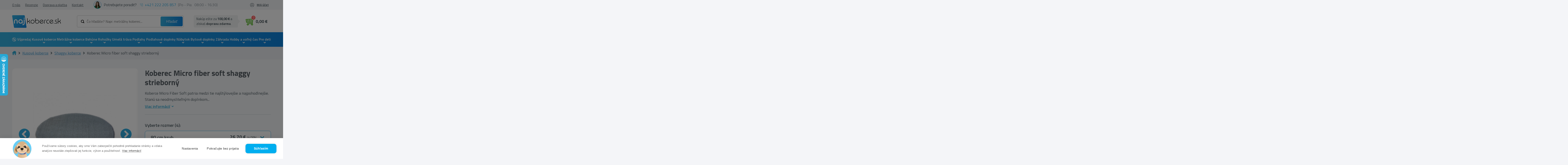

--- FILE ---
content_type: text/html; charset=UTF-8
request_url: https://najkoberce.sk/c/shaggy-koberce/koberec-micro-fiber-soft-shaggy-strieborny-60-cm-kruh
body_size: 41629
content:
<!doctype html>
<html class="no-js" lang="sk">

<head>

                        <!-- Google Tag Manager -->
            <script>(function (w, d, s, l, i) {
                    w[l] = w[l] || [];
                    w[l].push({
                        'gtm.start':
                            new Date().getTime(), event: 'gtm.js'
                    });
                    var f = d.getElementsByTagName(s)[0],
                        j = d.createElement(s), dl = l != 'dataLayer' ? '&l=' + l : '';
                    j.async = true;
                    j.src =
                        'https://www.googletagmanager.com/gtm.js?id=' + i + dl;
                    f.parentNode.insertBefore(j, f);
                })(window, document, 'script', 'dataLayer', 'GTM-PLWWRHK');</script>
            <!-- End Google Tag Manager -->
            
    
            <link rel="stylesheet" type="text/css"
              href="/themes/najkoberce/css/style.min.css?v=171125"/>

    
    <meta charset="utf-8">
    <meta http-equiv="X-UA-Compatible" content="IE=edge">
    <meta name="viewport" content="width=device-width, initial-scale=1, maximum-scale=1">
    <meta name="description" content="Koberec Micro fiber soft shaggy strieborný za výbornú cenu od overeného predajcu. ✔️ Rýchle dodanie ✔️ Kvalitné prevedenie."/>
    <meta name="og:title" content="Koberec Micro fiber soft shaggy strieborný - Najkoberce.sk"/>
    <meta name="og:description" content="Koberec Micro fiber soft shaggy strieborný za výbornú cenu od overeného predajcu. ✔️ Rýchle dodanie ✔️ Kvalitné prevedenie."/>

        <link rel="SHORTCUT ICON" type="image/x-icon" href="/uploads/130/files/favicon-4.ico" />    <link rel="icon" type="image/ico" href="/uploads/130/files/favicon-4.ico" />
    
    
    
    <script>window.dataLayer = window.dataLayer || [];</script>        <script type="text/javascript">
        (function(sm,a,rt,e,ma,il,i,ng){a._se=a._se||[];for(ng=0;ng<ma.length;ng++){i=sm.createElement(rt);
        il=sm.getElementsByTagName(rt)[0];i.async=1;i.src=e+ma[ng]+'.js';il.parentNode.insertBefore(i,il);}})
        (document,window,'script','https://app.smartemailing.cz/js/tracking/',['tracker']);
        _se.push(['init', '44064eb6-b5d3-11ee-a8fe-9c69b462e2e4' ]);
        </script>
    

                        <!-- Foxentry start -->
            <script type="text/javascript" async>
                var Foxentry;
                (function () {
                    var e = document.querySelector("script"), s = document.createElement('script');
                    s.setAttribute('type', 'text/javascript');
                    s.setAttribute('async', 'true');
                    s.setAttribute('src', 'https://cdn.foxentry.cz/lib');
                    e.parentNode.appendChild(s);
                    s.onload = function () {
                        Foxentry = new FoxentryBase('ROycvd9iF2');
                    }
                })();
            </script>
            <!-- Foxentry end -->

            <script type="text/javascript">

                //<![CDATA[

                var _hwq = _hwq || [];

                _hwq.push(['setKey', 'B12AB2FC5106D1A31C28B0F80A0D74AA']);
                _hwq.push(['setTopPos', '180']);
                _hwq.push(['showWidget', '21']);
                (function () {

                    var ho = document.createElement('script');
                    ho.type = 'text/javascript';
                    ho.async = true;

                    ho.src = 'https://sk.im9.cz/direct/i/gjs.php?n=wdgt&sak=B12AB2FC5106D1A31C28B0F80A0D74AA';

                    var s = document.getElementsByTagName('script')[0];
                    s.parentNode.insertBefore(ho, s);

                })();

                //]]>

            </script>
            
                <script id="ehc" type="text/javascript">
                (function () {
                    var ehcjs = document.createElement('script');
                    ehcjs.id = 'ehcjs';
                    ehcjs.src = 'https://ehub.cz/system/scripts/click.js.php';
                    ehcjs.async = true;
                    ehcjs.defer = true;
                    ehcjs.addEventListener('load', function () {
                        var ehubClick = new EhubClick();
                        ehubClick.setCampaignId('cc59617c');
                        ehubClick.process();
                    });
                    document.head.appendChild(ehcjs);
                })();
            </script>
            
            <script type="text/javascript"
                src="/themes/najkoberce/js/combined.min.js?v=200623"
                defer></script>
        <script type="text/javascript"
                src="/themes/najkoberce/js/main.min.js?v=171125"
                defer></script>
    
    <meta property="og:type" content="product" />
<meta property="og:url" content="https://najkoberce.sk/c/shaggy-koberce/koberec-micro-fiber-soft-shaggy-strieborny-60-cm-kruh" />
<meta property="og:image" content="https://najkoberce.sk/uploads/130/products/40515/koberec-micro-fiber-soft-shaggy-strieborny-9.jpg" />
<link rel="canonical" href="https://najkoberce.sk/c/shaggy-koberce/koberec-micro-fiber-soft-shaggy-strieborny-60-cm-kruh" />
<link hreflang="sk" rel="alternate" href="https://najkoberce.sk/c/shaggy-koberce/koberec-micro-fiber-soft-shaggy-strieborny-60-cm-kruh" />
<link hreflang="x-default" rel="alternate" href="https://najkoberce.sk/c/shaggy-koberce/koberec-micro-fiber-soft-shaggy-strieborny-60-cm-kruh" />
<link hreflang="cs" rel="alternate" href="https://nej-koberce.cz/c/shaggy-koberce/koberec-micro-fiber-soft-shaggy-stribrny-60-cm-kruh" />
<title>Koberec Micro fiber soft shaggy strieborný - Najkoberce.sk</title>

    
    <style>
        body.preload * {
            -webkit-transition: none !important;
            -moz-transition: none !important;
            -ms-transition: none !important;
            -o-transition: none !important;
        }
    </style>

</head>



<body class="preload ">
            <!-- Google Tag Manager (noscript) -->
        <noscript>
            <iframe src="https://www.googletagmanager.com/ns.html?id=GTM-PLWWRHK"
                    height="0" width="0" style="display:none;visibility:hidden"></iframe>
        </noscript>
        <!-- End Google Tag Manager (noscript) -->
    <div id="fb-root"></div>





    <div class="header  "
         id="header">

        <div class="header-widgets-container">
            <div class="topbar">
                <div class="container">
                    <div class="topbar--inner">
                        <div class="topbar--menu">
                            <ul class="menu main-menu">
                                <li class="menu-item "><a href="/p/o-nas" class="menu-link" title="O nás">O nás</a></li><li class="menu-item "><a href="/p/recenzie" class="menu-link" title="Recenzie">Recenzie</a></li><li class="menu-item "><a href="/p/doprava-a-platba" class="menu-link" title="Doprava a platba">Doprava a platba</a></li><li class="menu-item "><a href="/p/kontakt" class="menu-link" title="Kontakt">Kontakt</a></li>                            </ul>
                        </div>
                        <div class="topbar--help">
                            <div class="help">
                                <div class="photo">
                                    <img src="/uploads/130/customfields/photoroom_20231029_183530.jpg" alt="fotka zamestnanca">
                                </div>
                                <span>Potrebujete poradiť?</span>
                            </div>
                            <div class="phone">
                                <img src="/themes/najkoberce/img/phone-blue.svg"
                                     alt="telefon">
                                <a href="tel:+421 222 205 857">+421 222 205 857</a>(Po - Pia&nbsp; &nbsp;08:00 - 16:30)
                            </div>
                        </div>
                        <div class="topbar--login">            <ul class="account-navigation">
            <div class="login-overlay"></div>
            <li class="login">
                Môj účet                <div class="logreg">
                    <div class="log">
                                <form class="form-signin form-signin-ajax" action="/prihlasenie" method="post">
            <input type="hidden" name="LoginForm[type]" value="1">
            <input type="hidden" name="ajax_login">
            <h4>Prihlásenie</h4>
            <div class="form">
                <div class="inputs">
                    <div>
                        <input name="LoginForm[username]" type="text"
                               placeholder="Email"/>
                        <div class="validation-error" id="error-name"></div>
                    </div>
                    <div>
                        <input name="LoginForm[password]" type="password"
                               placeholder="Heslo"/>
                        <div class="validation-error" id="error-password"></div>
                    </div>
                </div>
                <div class="links-wrap">
                    <a title="Zabudnuté heslo?" class="lostpw-link" href="/obnova-hesla">Zabudnuté heslo</a>                    <a title="Registrácia" class="link" href="/registracia">Registrovať sa</a>                </div>

                <div class="submit-wrap">
                    <button class="btn green" type="submit">Prihlásiť sa</button>
                </div>
            </div>
        </form>
                            </div>
                    <div class="reg">
                        <h4>Nemáte účet?</h4>
<span>
	Zaregistrujte sa a získajte tieto výhody
</span>
<ul>
	<li>rýchlejší a jednoduchší nákup</li>
	<li>história objednávok</li>
	<li>prehľad faktúr</li>
	
</ul>                        <a title="Registrácia" class="btn" href="/registracia">Zaregistrujte sa</a>                    </div>
                </div>
            </li>
        </ul>
    </div>
                    </div>
                </div>
            </div>
            <div class="container">

                <div class="header-widgets">
                    <a href="javascript:void(0)" class="mobile-menu-toggler">
                        <div class="toggler">
                            <span class="line"></span><span class="line"></span><span class="line"></span>
                        </div>
                    </a>
                    <div class="logo-wrap">
                        <a class="logo" href="/" title="Najkoberce.sk">
                            <img src="/uploads/130/files/logo_1.svg" alt="Najkoberce.sk"/>
                        </a>
                    </div>
                    <a href="javascript:void(0)" class="mobile-search-toggle"></a>
                    <div class="menu-wrap">
                        <div class="top-menu fixed-hidden">


                        </div>
                        <div class="bottom-menu">
                                <div class="topsearch">
        <div class="inputs">
            <form class="form-search" id="search-form" action="/products/fulltextsearch" method="get">            <script>
                var mobileSearchPlaceholder = 'Čo hľadáte?'
            </script>
            <div class="wrap">
                                <input name="phrase" id="phrase" class="search-string" onfocus="this.placeholder=&#039;&#039;" onblur="this.placeholder=&#039;Čo hľadáte? Napr. metrážny koberec...&#039;" placeholder="Čo hľadáte? Napr. metrážny koberec..." value="" type="text" />                                <button class="search-btn" type="submit"
                        title="Hľadať">Hľadať</button>
            </div>
            <div class="cleaner"></div>
            <input name="s" value="relevance" id="s" type="hidden" />            </form>        </div>
    </div>


                            <div class="widget widget-basket">
    
    
    <div id="reservations-helper" data-ids="[]"></div>

    <a class="btn-cart " href="/nakupny-kosik">
        <div class="img-wrapper">
            <div class="img"></div>
            <span id="btn-cart-quantity" class="visible-xs count">0</span>
        </div>

        <span class="hidden-xs">
                            <div class="empty">0,00 €<span> s DPH </span></div>
                    </span>
    </a>
    <div class="free-delivery-popup">
                    <span class="fdc-th">
                
Nakúp ešte za <strong><strong>100,00 €</strong></strong> 
a získaš 
	<strong>dopravu zdarma</strong>.
            </span>
            </div>

            <div class="mini-cart empty">
                            <div class="empty-basket ">
                    
                    <div class="empty-basket-support">
                        <div class="img">                
                            <img src="/uploads/130/customfields/photoroom_20231029_183530.jpg" alt="Patrícia Pitáková">
                        </div>
                        <div class="name">
                            <h4>Patrícia Pitáková</h4>
                            <p>Zákaznícka podpora</p>
                        </div>
                    </div>
                    <div class="empty-basket-content">
                        <h2>Váš košík je prázdny</h2>
                        <span>Nie je to škoda? Ak potrebujete poradiť volajte na <a href="tel:+421 222 205 857">+421 222 205 857</a> alebo píšte na email <a href="mailto:info@najkoberce.sk">info@najkoberce.sk</a></span>
                    </div>
                    
                </div>
            
        </div>
    </div>     

                        </div>
                    </div>
                </div>
            </div>

            <nav class="main-menu-wrapper">
                <div class="container">
                    <div class="row">
                        <div class="col-xl-12">
                                <div class="widget-categories-wrapper" id="cat-header">
        <div class="widget widget-categories">
            <ul class="categories">
                <li class="category-item li_level_1 li_cat_id_221_"><a data-image="" href="/c/vypredaj" class="category-link " title="V&yacute;predaj">V&yacute;predaj</a><ul class="ul_level_2"></ul></li><li class="category-item li_level_1 li_cat_id_3_ has_subcategory with-image active active_parent"><a data-image="/vendors/phpThumb/phpThumb.php?w=64&amp;h=64&amp;sia=kusove-koberce.png&amp;src=/uploads/130/categories/3/kusove-koberce.png&amp;far=1" href="/c/kusove-koberce" class="category-link " title="Kusov&eacute; koberce">Kusov&eacute; koberce</a><ul class="ul_level_2"><li class="category-item li_level_2 li_cat_id_4_ with-image"><a data-image="/vendors/phpThumb/phpThumb.php?w=64&amp;h=64&amp;sia=koberecemeraldexkluzivny1013glamourstylgeometrickyflaskovozelenyzlaty.jpg&amp;src=/uploads/130/categories/koberecemeraldexkluzivny1013glamourstylgeometrickyflaskovozelenyzlaty.jpg&amp;far=1" href="/c/moderne-koberce" class="category-link " title="Modern&eacute; koberce">Modern&eacute; koberce</a></li><li class="category-item li_level_2 li_cat_id_268_ with-image"><a data-image="/vendors/phpThumb/phpThumb.php?w=64&amp;h=64&amp;sia=koberecroyalagy0521bordovy1.jpg&amp;src=/uploads/130/categories/koberecroyalagy0521bordovy1.jpg&amp;far=1" href="/c/orientalne-koberce" class="category-link " title="Orient&aacute;lne koberce">Orient&aacute;lne koberce</a></li><li class="category-item li_level_2 li_cat_id_186_ with-image"><a data-image="/vendors/phpThumb/phpThumb.php?w=64&amp;h=64&amp;sia=1_5.jpg&amp;src=/uploads/130/categories/1_5.jpg&amp;far=1" href="/c/luxusne-koberce" class="category-link " title="Luxusn&eacute; koberce">Luxusn&eacute; koberce</a></li><li class="category-item li_level_2 li_cat_id_290_ with-image"><a data-image="/vendors/phpThumb/phpThumb.php?w=64&amp;h=64&amp;sia=1_6.jpg&amp;src=/uploads/130/categories/1_6.jpg&amp;far=1" href="/c/vlnene-koberce" class="category-link " title="Vlnen&eacute; koberce">Vlnen&eacute; koberce</a></li><li class="category-item li_level_2 li_cat_id_10114_ with-image"><a data-image="/vendors/phpThumb/phpThumb.php?w=64&amp;h=64&amp;sia=rucne-tkane-vlnene-koberce.jpg&amp;src=/uploads/130/categories/rucne-tkane-vlnene-koberce.jpg&amp;far=1" href="/c/rucne-tkane-vlnene-koberce" class="category-link " title="Ru&#269;ne tkan&eacute; koberce">Ru&#269;ne tkan&eacute; koberce</a></li><li class="category-item li_level_2 li_cat_id_8_ with-image active active_main"><a data-image="/vendors/phpThumb/phpThumb.php?w=64&amp;h=64&amp;sia=1_1.jpg&amp;src=/uploads/130/categories/1_1.jpg&amp;far=1" href="/c/shaggy-koberce" class="category-link " title="Shaggy koberce">Shaggy koberce</a></li><li class="category-item li_level_2 li_cat_id_220_ with-image"><a data-image="/vendors/phpThumb/phpThumb.php?w=64&amp;h=64&amp;sia=1_4.jpg&amp;src=/uploads/130/categories/1_4.jpg&amp;far=1" href="/c/jednofarebne-koberce" class="category-link " title="Jednofarebn&eacute; koberce">Jednofarebn&eacute; koberce</a></li><li class="category-item li_level_2 li_cat_id_184_ with-image"><a data-image="/vendors/phpThumb/phpThumb.php?w=64&amp;h=64&amp;sia=1_7.jpg&amp;src=/uploads/130/categories/1_7.jpg&amp;far=1" href="/c/plysove-koberce" class="category-link " title="Ply&scaron;ov&eacute; koberce">Ply&scaron;ov&eacute; koberce</a></li><li class="category-item li_level_2 li_cat_id_13_ with-image"><a data-image="/vendors/phpThumb/phpThumb.php?w=64&amp;h=64&amp;sia=1_3.jpg&amp;src=/uploads/130/categories/1_3.jpg&amp;far=1" href="/c/detske-koberce" class="category-link " title="Detsk&eacute; koberce">Detsk&eacute; koberce</a><ul class="ul_level_3"></ul></li><li class="category-item li_level_2 li_cat_id_292_ with-image"><a data-image="/vendors/phpThumb/phpThumb.php?w=64&amp;h=64&amp;sia=1_8.jpg&amp;src=/uploads/130/categories/1_8.jpg&amp;far=1" href="/c/kozusiny" class="category-link " title="Ko&#382;u&scaron;iny">Ko&#382;u&scaron;iny</a></li><li class="category-item li_level_2 li_cat_id_273_ with-image"><a data-image="/vendors/phpThumb/phpThumb.php?w=64&amp;h=64&amp;sia=1_9.jpg&amp;src=/uploads/130/categories/1_9.jpg&amp;far=1" href="/c/koberce-zvieraci-motiv" class="category-link " title="Koberce zvierac&iacute; mot&iacute;v">Koberce zvierac&iacute; mot&iacute;v</a></li><li class="category-item li_level_2 li_cat_id_216_ with-image"><a data-image="/vendors/phpThumb/phpThumb.php?w=64&amp;h=64&amp;sia=dywanfluffy2373koloshaggykratkatrellisantracytbialy.jpg&amp;src=/uploads/130/categories/dywanfluffy2373koloshaggykratkatrellisantracytbialy.jpg&amp;far=1" href="/c/koberce-kruh-a-oval" class="category-link " title="Kruhov&eacute; a ov&aacute;lne koberce">Kruhov&eacute; a ov&aacute;lne koberce</a></li><li class="category-item li_level_2 li_cat_id_10065_ with-image"><a data-image="/vendors/phpThumb/phpThumb.php?w=64&amp;h=64&amp;sia=afa.png&amp;src=/uploads/130/categories/afa.png&amp;far=1" href="/c/snurkove-koberce" class="category-link " title="&Scaron;n&uacute;rkov&eacute; koberce">&Scaron;n&uacute;rkov&eacute; koberce</a></li><li class="category-item li_level_2 li_cat_id_291_ with-image"><a data-image="/vendors/phpThumb/phpThumb.php?w=64&amp;h=64&amp;sia=koberecsizalfloorluxkruh20401ramkastriebornycierny.jpg&amp;src=/uploads/130/categories/koberecsizalfloorluxkruh20401ramkastriebornycierny.jpg&amp;far=1" href="/c/vonkajsie-koberce" class="category-link " title="Vonkaj&scaron;ie koberce">Vonkaj&scaron;ie koberce</a></li><li class="category-item li_level_2 li_cat_id_377_ with-image"><a data-image="/vendors/phpThumb/phpThumb.php?w=64&amp;h=64&amp;sia=screenshot_1.png&amp;src=/uploads/130/categories/screenshot_1.png&amp;far=1" href="/c/koberceky" class="category-link " title="Kober&#269;eky">Kober&#269;eky</a></li><li class="category-item li_level_2 li_cat_id_14_ with-image"><a data-image="/vendors/phpThumb/phpThumb.php?w=64&amp;h=64&amp;sia=dywaniklazienkowymarblemarmurantyposlizgowymiekkibialy.jpg&amp;src=/uploads/130/categories/dywaniklazienkowymarblemarmurantyposlizgowymiekkibialy.jpg&amp;far=1" href="/c/kupelnove-predlozky" class="category-link " title="K&uacute;pe&#318;&#328;ov&eacute; predlo&#382;ky">K&uacute;pe&#318;&#328;ov&eacute; predlo&#382;ky</a><ul class="ul_level_3"></ul></li><div class="bottom-button hidden"><a href="/c/kusove-koberce" class="btn">Zobrazi&#357; v&scaron;etky kusov&eacute; koberce</a></div><div class="filter-main-menu">        <div class="filter-categories">
                            <a href="/c/koberce-do-obyvacky" class="parameter-container" alt="Koberce do ob&yacute;va&#269;ky">
                                            <img class="main-img" src="/vendors/phpThumb/phpThumb.php?w=150&amp;h=150&amp;sia=kobercedoobyvacky.jpg&amp;src=/uploads/130/categories/kobercedoobyvacky.jpg&amp;sx=50&amp;sy=0&amp;sw=400&amp;sh=400" alt="Koberce do ob&yacute;va&#269;ky">
                                        <div class="title">
                        Koberce do ob&yacute;va&#269;ky                    </div>
                </a>
                            <a href="/c/koberce-do-spalne" class="parameter-container" alt="Koberce do sp&aacute;lne">
                                            <img class="main-img" src="/vendors/phpThumb/phpThumb.php?w=150&amp;h=150&amp;sia=kobercedospalne1.jpg&amp;src=/uploads/130/categories/kobercedospalne1.jpg&amp;sx=0&amp;sy=49&amp;sw=401&amp;sh=401" alt="Koberce do sp&aacute;lne">
                                        <div class="title">
                        Koberce do sp&aacute;lne                    </div>
                </a>
                            <a href="/c/koberce-do-kuchyne" class="parameter-container" alt="Koberce do kuchyne">
                                            <img class="main-img" src="/vendors/phpThumb/phpThumb.php?w=150&amp;h=150&amp;sia=kobercedokuchyne.jpg&amp;src=/uploads/130/categories/kobercedokuchyne.jpg&amp;sx=0&amp;sy=0&amp;sw=500&amp;sh=500" alt="Koberce do kuchyne">
                                        <div class="title">
                        Koberce do kuchyne                    </div>
                </a>
                            <a href="/c/koberce-do-chodby" class="parameter-container" alt="Koberce do chodby">
                                            <img class="main-img" src="/vendors/phpThumb/phpThumb.php?w=150&amp;h=150&amp;sia=koberce-do-chodby-new.jpg&amp;src=/uploads/130/categories/koberce-do-chodby-new.jpg&amp;sx=133&amp;sy=0&amp;sw=533&amp;sh=533" alt="Koberce do chodby">
                                        <div class="title">
                        Koberce do chodby                    </div>
                </a>
                            <a href="/c/koberce-na-terasu" class="parameter-container" alt="Koberce na terasu">
                                            <img class="main-img" src="/vendors/phpThumb/phpThumb.php?w=150&amp;h=150&amp;sia=koberce-na-terasu.jpg&amp;src=/uploads/130/categories/koberce-na-terasu.jpg&amp;sx=3&amp;sy=0&amp;sw=301&amp;sh=301" alt="Koberce na terasu">
                                        <div class="title">
                        Koberce na terasu                    </div>
                </a>
                            <a href="/c/koberce-na-balkon" class="parameter-container" alt="Koberce na balk&oacute;n">
                                            <img class="main-img" src="/vendors/phpThumb/phpThumb.php?w=150&amp;h=150&amp;sia=koberce-na-balkon.jpg&amp;src=/uploads/130/categories/koberce-na-balkon.jpg&amp;sx=128&amp;sy=0&amp;sw=768&amp;sh=768" alt="Koberce na balk&oacute;n">
                                        <div class="title">
                        Koberce na balk&oacute;n                    </div>
                </a>
                            <a href="/c/koberce-do-detskej-izby" class="parameter-container" alt="Koberce do detskej izby">
                                            <img class="main-img" src="/vendors/phpThumb/phpThumb.php?w=150&amp;h=150&amp;sia=kobercedodetskejizby.jpg&amp;src=/uploads/130/categories/kobercedodetskejizby.jpg&amp;sx=0&amp;sy=0&amp;sw=500&amp;sh=500" alt="Koberce do detskej izby">
                                        <div class="title">
                        Koberce do detskej izby                    </div>
                </a>
                            <a href="/c/koberce-do-kupelne" class="parameter-container" alt="Koberce do k&uacute;pe&#318;ne">
                                            <img class="main-img" src="/vendors/phpThumb/phpThumb.php?w=150&amp;h=150&amp;sia=koberce-do-kupelne.jpg&amp;src=/uploads/130/categories/koberce-do-kupelne.jpg&amp;sx=133&amp;sy=0&amp;sw=533&amp;sh=533" alt="Koberce do k&uacute;pe&#318;ne">
                                        <div class="title">
                        Koberce do k&uacute;pe&#318;ne                    </div>
                </a>
                            <a href="/c/najpredavanejsie-kusove-koberce-bestsellery" class="parameter-container" alt="Najpred&aacute;vanej&scaron;ie koberce (bestsellery)">
                                            <img class="main-img" src="/vendors/phpThumb/phpThumb.php?w=150&amp;h=150&amp;sia=najpredavanejsiekusovekoberce.jpg&amp;src=/uploads/130/categories/najpredavanejsiekusovekoberce.jpg&amp;sx=0&amp;sy=0&amp;sw=500&amp;sh=500" alt="Najpred&aacute;vanej&scaron;ie koberce (bestsellery)">
                                        <div class="title">
                        Najpred&aacute;vanej&scaron;ie koberce (bestsellery)                    </div>
                </a>
                            <a href="/c/lacne-koberce" class="parameter-container" alt="Lacn&eacute; koberce">
                                            <img class="main-img" src="/vendors/phpThumb/phpThumb.php?w=150&amp;h=150&amp;sia=koberce_2.jpg&amp;src=/uploads/130/categories/koberce_2.jpg&amp;sx=90&amp;sy=0&amp;sw=319&amp;sh=319" alt="Lacn&eacute; koberce">
                                        <div class="title">
                        Lacn&eacute; koberce                    </div>
                </a>
                            <a href="/c/pratelne-koberce" class="parameter-container" alt="Prate&#318;n&eacute; koberce">
                                            <img class="main-img" src="/vendors/phpThumb/phpThumb.php?w=150&amp;h=150&amp;sia=pratelne-koberce.jpg&amp;src=/uploads/130/categories/pratelne-koberce.jpg&amp;sx=299&amp;sy=0&amp;sw=1201&amp;sh=1201" alt="Prate&#318;n&eacute; koberce">
                                        <div class="title">
                        Prate&#318;n&eacute; koberce                    </div>
                </a>
                            <a href="/c/3d-koberce" class="parameter-container" alt="3D koberce">
                                            <img class="main-img" src="/vendors/phpThumb/phpThumb.php?w=150&amp;h=150&amp;sia=3d-koberec.jpg&amp;src=/uploads/130/categories/3d-koberec.jpg&amp;sx=0&amp;sy=0&amp;sw=1500&amp;sh=1500" alt="3D koberce">
                                        <div class="title">
                        3D koberce                    </div>
                </a>
                    </div>
        </div></ul></li><li class="category-item li_level_1 li_cat_id_217_ has_subcategory with-image"><a data-image="/vendors/phpThumb/phpThumb.php?w=64&amp;h=64&amp;sia=metrazne-koberce-a-travy.png&amp;src=/uploads/130/categories/217/metrazne-koberce-a-travy.png&amp;far=1" href="/c/metrazne-koberce" class="category-link " title="Metr&aacute;&#382;ne koberce">Metr&aacute;&#382;ne koberce</a><ul class="ul_level_2"><li class="category-item li_level_2 li_cat_id_371_ with-image"><a data-image="/vendors/phpThumb/phpThumb.php?w=64&amp;h=64&amp;sia=wykladzinadywanowasantafebrudnyroz60gladkijednolityjednokolorowy.jpg&amp;src=/uploads/130/categories/wykladzinadywanowasantafebrudnyroz60gladkijednolityjednokolorowy.jpg&amp;far=1" href="/c/bytova-metraz" class="category-link " title="Bytov&aacute; metr&aacute;&#382;">Bytov&aacute; metr&aacute;&#382;</a></li><li class="category-item li_level_2 li_cat_id_372_ with-image"><a data-image="/vendors/phpThumb/phpThumb.php?w=64&amp;h=64&amp;sia=screenshot_3.png&amp;src=/uploads/130/categories/screenshot_3.png&amp;far=1" href="/c/objektova-metraz" class="category-link " title="Objektov&aacute; metr&aacute;&#382;">Objektov&aacute; metr&aacute;&#382;</a></li><li class="category-item li_level_2 li_cat_id_10063_ with-image"><a data-image="/vendors/phpThumb/phpThumb.php?w=64&amp;h=64&amp;sia=screenshot_1_18.png&amp;src=/uploads/130/categories/screenshot_1_18.png&amp;far=1" href="/c/podkladova-metraz" class="category-link " title="Podkladov&aacute; metr&aacute;&#382;">Podkladov&aacute; metr&aacute;&#382;</a></li><li class="category-item li_level_2 li_cat_id_373_ with-image"><a data-image="/vendors/phpThumb/phpThumb.php?w=64&amp;h=64&amp;sia=wykladzinadywanowadladziecizoozwierzetazwierzatkadziecieca.jpg&amp;src=/uploads/130/categories/wykladzinadywanowadladziecizoozwierzetazwierzatkadziecieca.jpg&amp;far=1" href="/c/detska-metraz" class="category-link " title="Detsk&eacute; metr&aacute;&#382;ne koberce">Detsk&eacute; metr&aacute;&#382;ne koberce</a></li><li class="category-item li_level_2 li_cat_id_374_ with-image"><a data-image="/vendors/phpThumb/phpThumb.php?w=64&amp;h=64&amp;sia=screenshot_4.png&amp;src=/uploads/130/categories/screenshot_4.png&amp;far=1" href="/c/kobercove-stvorce" class="category-link " title="Kobercov&eacute; &scaron;tvorce">Kobercov&eacute; &scaron;tvorce</a></li><div class="bottom-button hidden"><a href="/c/metrazne-koberce" class="btn">Zobrazi&#357; v&scaron;etky metr&aacute;&#382;ne koberce</a></div></ul></li><li class="category-item li_level_1 li_cat_id_195_ has_subcategory with-image"><a data-image="/vendors/phpThumb/phpThumb.php?w=64&amp;h=64&amp;sia=behune.png&amp;src=/uploads/130/categories/195/behune.png&amp;far=1" href="/c/behune" class="category-link " title="Beh&uacute;ne">Beh&uacute;ne</a><ul class="ul_level_2"><li class="category-item li_level_2 li_cat_id_332_ with-image"><a data-image="/vendors/phpThumb/phpThumb.php?w=64&amp;h=64&amp;sia=chodniksoft2515rombybez.jpg&amp;src=/uploads/130/categories/chodniksoft2515rombybez.jpg&amp;far=1" href="/c/moderne-behune" class="category-link " title="Modern&eacute; beh&uacute;ne">Modern&eacute; beh&uacute;ne</a></li><li class="category-item li_level_2 li_cat_id_333_ with-image"><a data-image="/vendors/phpThumb/phpThumb.php?w=64&amp;h=64&amp;sia=chodnikheatsetroyalagy0521zielen.jpg&amp;src=/uploads/130/categories/chodnikheatsetroyalagy0521zielen.jpg&amp;far=1" href="/c/orientalne-behune" class="category-link " title="Orient&aacute;lne beh&uacute;ne">Orient&aacute;lne beh&uacute;ne</a></li><li class="category-item li_level_2 li_cat_id_335_ with-image"><a data-image="/vendors/phpThumb/phpThumb.php?w=64&amp;h=64&amp;sia=chodnikpodgumowanytrojkatygumafiolet.jpg&amp;src=/uploads/130/categories/chodnikpodgumowanytrojkatygumafiolet.jpg&amp;far=1" href="/c/protismykove-behune" class="category-link " title="Proti&scaron;mykov&eacute; beh&uacute;ne">Proti&scaron;mykov&eacute; beh&uacute;ne</a></li><li class="category-item li_level_2 li_cat_id_334_ with-image"><a data-image="/vendors/phpThumb/phpThumb.php?w=64&amp;h=64&amp;sia=dywanchodniksoffishaggy5cmzlotydokuchniprzedpokojunakorytarz.jpg&amp;src=/uploads/130/categories/dywanchodniksoffishaggy5cmzlotydokuchniprzedpokojunakorytarz.jpg&amp;far=1" href="/c/shaggy-behune" class="category-link " title="Shaggy beh&uacute;ne">Shaggy beh&uacute;ne</a></li><li class="category-item li_level_2 li_cat_id_443_ with-image"><a data-image="/vendors/phpThumb/phpThumb.php?w=64&amp;h=64&amp;sia=jednolitychodnikkarmelgladkijednokolorowyszary.jpg&amp;src=/uploads/130/categories/jednolitychodnikkarmelgladkijednokolorowyszary.jpg&amp;far=1" href="/c/jednofarebne-behune" class="category-link " title="Jednofarebn&eacute; beh&uacute;ne">Jednofarebn&eacute; beh&uacute;ne</a></li><li class="category-item li_level_2 li_cat_id_336_ with-image"><a data-image="/vendors/phpThumb/phpThumb.php?w=64&amp;h=64&amp;sia=chodniksizalfloorluxwzor20605trojkatygeometrycznysrebrnyczarny.jpg&amp;src=/uploads/130/categories/chodniksizalfloorluxwzor20605trojkatygeometrycznysrebrnyczarny.jpg&amp;far=1" href="/c/snurkove-behune" class="category-link " title="&Scaron;n&uacute;rkov&eacute; beh&uacute;ne">&Scaron;n&uacute;rkov&eacute; beh&uacute;ne</a></li><li class="category-item li_level_2 li_cat_id_422_ has_subcategory with-image"><a data-image="/vendors/phpThumb/phpThumb.php?w=64&amp;h=64&amp;sia=screenshot_1_1.png&amp;src=/uploads/130/categories/screenshot_1_1.png&amp;far=1" href="/c/naslapy-na-schody" class="category-link " title="N&aacute;&scaron;&#318;apy na schody">N&aacute;&scaron;&#318;apy na schody</a><ul class="ul_level_3"><li class="category-item li_level_3 li_cat_id_10028_ with-image"><a data-image="/vendors/phpThumb/phpThumb.php?w=64&amp;h=64&amp;sia=nakladkischodowenewdecoszarynakladkaschodowa_1.jpg&amp;src=/uploads/130/categories/nakladkischodowenewdecoszarynakladkaschodowa_1.jpg&amp;far=1" href="/c/kobercove-naslapy-na-schody" class="category-link " title="Kobercov&eacute; n&aacute;&scaron;&#318;apy na schody">Kobercov&eacute; n&aacute;&scaron;&#318;apy na schody</a></li><li class="category-item li_level_3 li_cat_id_10027_ with-image"><a data-image="/vendors/phpThumb/phpThumb.php?w=64&amp;h=64&amp;sia=gumowenakladkischodowe24x75cmoutdoor.jpg&amp;src=/uploads/130/categories/gumowenakladkischodowe24x75cmoutdoor.jpg&amp;far=1" href="/c/vonkajsie-naslapy-na-schody" class="category-link " title="Vonkaj&scaron;ie n&aacute;&scaron;&#318;apy na schody">Vonkaj&scaron;ie n&aacute;&scaron;&#318;apy na schody</a></li></ul></li><div class="bottom-button hidden"><a href="/c/behune" class="btn">Zobrazi&#357; v&scaron;etky beh&uacute;ne</a></div></ul></li><li class="category-item li_level_1 li_cat_id_328_ has_subcategory with-image"><a data-image="/vendors/phpThumb/phpThumb.php?w=64&amp;h=64&amp;sia=rohozky.png&amp;src=/uploads/130/categories/328/rohozky.png&amp;far=1" href="/c/rohozky" class="category-link " title="Roho&#382;ky">Roho&#382;ky</a><ul class="ul_level_2"><li class="category-item li_level_2 li_cat_id_10029_ with-image"><a data-image="/vendors/phpThumb/phpThumb.php?w=64&amp;h=64&amp;sia=download.jpg&amp;src=/uploads/130/categories/download.jpg&amp;far=1" href="/c/odkvapkavace-na-topanky" class="category-link " title="Odkvapk&aacute;va&#269;e na top&aacute;nky">Odkvapk&aacute;va&#269;e na top&aacute;nky</a></li><li class="category-item li_level_2 li_cat_id_289_ with-image"><a data-image="/vendors/phpThumb/phpThumb.php?w=64&amp;h=64&amp;sia=screenshot_1_2.png&amp;src=/uploads/130/categories/screenshot_1_2.png&amp;far=1" href="/c/rohozky-kusove" class="category-link " title="Roho&#382;ky kusov&eacute;">Roho&#382;ky kusov&eacute;</a></li><li class="category-item li_level_2 li_cat_id_10025_ with-image"><a data-image="/vendors/phpThumb/phpThumb.php?w=64&amp;h=64&amp;sia=wycieraczkanametrybiezacesamos0923trapperzewnetrznawewnetrznaantyposlizgowanagumieantracyt.jpg&amp;src=/uploads/130/categories/wycieraczkanametrybiezacesamos0923trapperzewnetrznawewnetrznaantyposlizgowanagumieantracyt.jpg&amp;far=1" href="/c/rohozky-metraz" class="category-link " title="Roho&#382;ky metr&aacute;&#382;">Roho&#382;ky metr&aacute;&#382;</a></li><li class="category-item li_level_2 li_cat_id_329_ with-image"><a data-image="/vendors/phpThumb/phpThumb.php?w=64&amp;h=64&amp;sia=screenshot_3_1.png&amp;src=/uploads/130/categories/screenshot_3_1.png&amp;far=1" href="/c/rohoze-do-auta" class="category-link " title="Roho&#382;e do auta">Roho&#382;e do auta</a></li><div class="bottom-button hidden"><a href="/c/rohozky" class="btn">Zobrazi&#357; v&scaron;etky roho&#382;ky</a></div></ul></li><li class="category-item li_level_1 li_cat_id_288_ with-image"><a data-image="/vendors/phpThumb/phpThumb.php?w=64&amp;h=64&amp;sia=sztucznatrawahavanarolka-1.jpg&amp;src=/uploads/130/categories/sztucznatrawahavanarolka-1.jpg&amp;far=1" href="/c/umela-trava" class="category-link " title="Umel&aacute; tr&aacute;va">Umel&aacute; tr&aacute;va</a></li><li class="category-item li_level_1 li_cat_id_10335_ has_subcategory"><a data-image="" href="/c/podlahy" class="category-link " title="Podlahy">Podlahy</a><ul class="ul_level_2"><li class="category-item li_level_2 li_cat_id_411_ with-image"><a data-image="/vendors/phpThumb/phpThumb.php?w=64&amp;h=64&amp;sia=wykladzinaelastycznalentexbonus53101javorina040.jpg&amp;src=/uploads/130/categories/wykladzinaelastycznalentexbonus53101javorina040.jpg&amp;far=1" href="/c/pvc-podlahy" class="category-link " title="PVC podlahy">PVC podlahy</a><ul class="ul_level_3"></ul></li><li class="category-item li_level_2 li_cat_id_10298_ with-image"><a data-image="/vendors/phpThumb/phpThumb.php?w=64&amp;h=64&amp;sia=snimkaobrazovky20250401155727.png&amp;src=/uploads/130/categories/snimkaobrazovky20250401155727.png&amp;far=1" href="/c/vinylove-podlahy" class="category-link " title="Vinylov&eacute; podlahy">Vinylov&eacute; podlahy</a></li><li class="category-item li_level_2 li_cat_id_10303_ with-image"><a data-image="/vendors/phpThumb/phpThumb.php?w=64&amp;h=64&amp;sia=snimka-obrazovky-20250425-143707.png&amp;src=/uploads/130/categories/snimka-obrazovky-20250425-143707.png&amp;far=1" href="/c/sportove-vinylove-podlahy" class="category-link " title="&Scaron;portov&eacute; vinylov&eacute; podlahy">&Scaron;portov&eacute; vinylov&eacute; podlahy</a></li><div class="bottom-button hidden"><a href="/c/podlahy" class="btn">Zobrazi&#357; v&scaron;etky podlahy</a></div></ul></li><li class="category-item li_level_1 li_cat_id_442_ has_subcategory"><a data-image="" href="/c/podlahove-doplnky" class="category-link " title="Podlahov&eacute; doplnky">Podlahov&eacute; doplnky</a><ul class="ul_level_2"><li class="category-item li_level_2 li_cat_id_436_ with-image"><a data-image="/vendors/phpThumb/phpThumb.php?w=64&amp;h=64&amp;sia=mataantyposlizgowa.jpg&amp;src=/uploads/130/categories/mataantyposlizgowa.jpg&amp;far=1" href="/c/podlozky" class="category-link " title="Podlo&#382;ky">Podlo&#382;ky</a></li><li class="category-item li_level_2 li_cat_id_434_ with-image"><a data-image="/vendors/phpThumb/phpThumb.php?w=64&amp;h=64&amp;sia=cisticnakobercecleamen1l.png&amp;src=/uploads/130/categories/cisticnakobercecleamen1l.png&amp;far=1" href="/c/cistiace-prostriedky" class="category-link " title="&#268;istiace prostriedky">&#268;istiace prostriedky</a></li><li class="category-item li_level_2 li_cat_id_435_ with-image"><a data-image="/vendors/phpThumb/phpThumb.php?w=64&amp;h=64&amp;sia=obojstrannalepiacapaskajpeg.jpg&amp;src=/uploads/130/categories/obojstrannalepiacapaskajpeg.jpg&amp;far=1" href="/c/lepiace-pasky-a-lepidla" class="category-link " title="Lepiace p&aacute;sky a lepidl&aacute;">Lepiace p&aacute;sky a lepidl&aacute;</a></li><li class="category-item li_level_2 li_cat_id_483_ with-image"><a data-image="/vendors/phpThumb/phpThumb.php?w=64&amp;h=64&amp;sia=screenshot_1_7.png&amp;src=/uploads/130/categories/screenshot_1_7.png&amp;far=1" href="/c/noze" class="category-link " title="No&#382;e">No&#382;e</a></li><li class="category-item li_level_2 li_cat_id_432_ has_subcategory with-image"><a data-image="/vendors/phpThumb/phpThumb.php?w=64&amp;h=64&amp;sia=screenshot_1_4.png&amp;src=/uploads/130/categories/screenshot_1_4.png&amp;far=1" href="/c/podlahove-listy" class="category-link " title="Podlahov&eacute; li&scaron;ty">Podlahov&eacute; li&scaron;ty</a><ul class="ul_level_3"><li class="category-item li_level_3 li_cat_id_481_ with-image"><a data-image="/vendors/phpThumb/phpThumb.php?w=64&amp;h=64&amp;sia=screenshot_2.png&amp;src=/uploads/130/categories/screenshot_2.png&amp;far=1" href="/c/kobercove-listy" class="category-link " title="Kobercov&eacute; li&scaron;ty">Kobercov&eacute; li&scaron;ty</a></li><li class="category-item li_level_3 li_cat_id_480_ with-image"><a data-image="/vendors/phpThumb/phpThumb.php?w=64&amp;h=64&amp;sia=screenshot_1_14.png&amp;src=/uploads/130/categories/screenshot_1_14.png&amp;far=1" href="/c/soklove-listy" class="category-link " title="Soklov&eacute; li&scaron;ty">Soklov&eacute; li&scaron;ty</a></li><li class="category-item li_level_3 li_cat_id_482_ with-image"><a data-image="/vendors/phpThumb/phpThumb.php?w=64&amp;h=64&amp;sia=screenshot_3_5.png&amp;src=/uploads/130/categories/screenshot_3_5.png&amp;far=1" href="/c/prechodove-listy" class="category-link " title="Prechodov&eacute; li&scaron;ty">Prechodov&eacute; li&scaron;ty</a></li><li class="category-item li_level_3 li_cat_id_325_ with-image"><a data-image="/vendors/phpThumb/phpThumb.php?w=64&amp;h=64&amp;sia=screenshot_1_3.png&amp;src=/uploads/130/categories/screenshot_1_3.png&amp;far=1" href="/c/schodiskove-listy" class="category-link " title="Schodiskov&eacute; li&scaron;ty">Schodiskov&eacute; li&scaron;ty</a></li></ul></li><div class="bottom-button hidden"><a href="/c/podlahove-doplnky" class="btn">Zobrazi&#357; v&scaron;etky podlahov&eacute; doplnky</a></div></ul></li><li class="category-item li_level_1 li_cat_id_414_ has_subcategory"><a data-image="" href="/c/nabytok" class="category-link " title="N&aacute;bytok">N&aacute;bytok</a><ul class="ul_level_2"><li class="category-item li_level_2 li_cat_id_10345_ has_subcategory with-image"><a data-image="/vendors/phpThumb/phpThumb.php?w=64&amp;h=64&amp;sia=img_1178.png&amp;src=/uploads/130/categories/img_1178.png&amp;far=1" href="/c/obyvacka" class="category-link " title="Ob&yacute;va&#269;ka">Ob&yacute;va&#269;ka</a><ul class="ul_level_3"><li class="category-item li_level_3 li_cat_id_429_ with-image"><a data-image="/vendors/phpThumb/phpThumb.php?w=64&amp;h=64&amp;sia=awdad.jpg&amp;src=/uploads/130/categories/awdad.jpg&amp;far=1" href="/c/tv-stoliky" class="category-link " title="TV stol&iacute;ky">TV stol&iacute;ky</a></li><li class="category-item li_level_3 li_cat_id_416_ with-image"><a data-image="/vendors/phpThumb/phpThumb.php?w=64&amp;h=64&amp;sia=screenshot_1_13.png&amp;src=/uploads/130/categories/screenshot_1_13.png&amp;far=1" href="/c/konferencne-stoliky" class="category-link " title="Konferen&#269;n&eacute; stol&iacute;ky">Konferen&#269;n&eacute; stol&iacute;ky</a></li><li class="category-item li_level_3 li_cat_id_10048_ with-image"><a data-image="/vendors/phpThumb/phpThumb.php?w=64&amp;h=64&amp;sia=priborniksostojanomnavinolsc094b017.jpg&amp;src=/uploads/130/categories/priborniksostojanomnavinolsc094b017.jpg&amp;far=1" href="/c/komody" class="category-link " title="Komody">Komody</a></li><li class="category-item li_level_3 li_cat_id_10167_ with-image"><a data-image="/vendors/phpThumb/phpThumb.php?w=64&amp;h=64&amp;sia=bucherregalmit10fachern.jpg&amp;src=/uploads/130/categories/bucherregalmit10fachern.jpg&amp;far=1" href="/c/kniznice" class="category-link " title="Kni&#382;nice">Kni&#382;nice</a></li><li class="category-item li_level_3 li_cat_id_10169_ has_subcategory with-image"><a data-image="/vendors/phpThumb/phpThumb.php?w=64&amp;h=64&amp;sia=drevenapolicanaknihylbc66bxv1.jpg&amp;src=/uploads/130/categories/drevenapolicanaknihylbc66bxv1.jpg&amp;far=1" href="/c/police-do-obyvacky" class="category-link " title="Police do ob&yacute;va&#269;ky	">Police do ob&yacute;va&#269;ky	</a></li><li class="category-item li_level_3 li_cat_id_10043_ has_subcategory with-image"><a data-image="/vendors/phpThumb/phpThumb.php?w=64&amp;h=64&amp;sia=foteluszakwygodny.jpg&amp;src=/uploads/130/categories/foteluszakwygodny.jpg&amp;far=1" href="/c/kresla" class="category-link " title="Kresl&aacute;">Kresl&aacute;</a></li><li class="category-item li_level_3 li_cat_id_214_ with-image"><a data-image="/vendors/phpThumb/phpThumb.php?w=64&amp;h=64&amp;sia=screenshot_4_2.png&amp;src=/uploads/130/categories/screenshot_4_2.png&amp;far=1" href="/c/taburetky" class="category-link " title="Taburetky">Taburetky</a></li><li class="category-item li_level_3 li_cat_id_10062_ with-image"><a data-image="/vendors/phpThumb/phpThumb.php?w=64&amp;h=64&amp;sia=afawf.png&amp;src=/uploads/130/categories/afawf.png&amp;far=1" href="/c/podnozky" class="category-link " title="Podno&#382;ky">Podno&#382;ky</a></li><li class="category-item li_level_3 li_cat_id_10283_ with-image"><a data-image="/vendors/phpThumb/phpThumb.php?w=64&amp;h=64&amp;sia=obyvacie.jpg&amp;src=/uploads/130/categories/obyvacie.jpg&amp;far=1" href="/c/obyvacie-zostavy" class="category-link " title="Ob&yacute;vacie zostavy">Ob&yacute;vacie zostavy</a></li><li class="category-item li_level_3 li_cat_id_10088_ has_subcategory with-image"><a data-image="/vendors/phpThumb/phpThumb.php?w=64&amp;h=64&amp;sia=sedacky_12.jpeg&amp;src=/uploads/130/categories/sedacky_12.jpeg&amp;far=1" href="/c/sedacky-a-sedacie-supravy" class="category-link " title="Seda&#269;ky a sedacie s&uacute;pravy">Seda&#269;ky a sedacie s&uacute;pravy</a></li><li class="category-item li_level_3 li_cat_id_10202_ with-image"><a data-image="/vendors/phpThumb/phpThumb.php?w=64&amp;h=64&amp;sia=beistelltischrundmit2ebenenundglasplatteundablage1.jpg&amp;src=/uploads/130/categories/beistelltischrundmit2ebenenundglasplatteundablage1.jpg&amp;far=1" href="/c/prirucne-stoliky" class="category-link " title="Pr&iacute;ru&#269;n&eacute; stol&iacute;ky">Pr&iacute;ru&#269;n&eacute; stol&iacute;ky</a></li><li class="category-item li_level_3 li_cat_id_10059_ with-image"><a data-image="/vendors/phpThumb/phpThumb.php?w=64&amp;h=64&amp;sia=awfag_1.png&amp;src=/uploads/130/categories/awfag_1.png&amp;far=1" href="/c/konzolove-stoliky" class="category-link " title="Konzolov&eacute; stol&iacute;ky">Konzolov&eacute; stol&iacute;ky</a></li><li class="category-item li_level_3 li_cat_id_10049_ with-image"><a data-image="/vendors/phpThumb/phpThumb.php?w=64&amp;h=64&amp;sia=aaaa.png&amp;src=/uploads/130/categories/aaaa.png&amp;far=1" href="/c/ulozne-skrinky" class="category-link " title="&Uacute;lo&#382;n&eacute; skrinky">&Uacute;lo&#382;n&eacute; skrinky</a></li><li class="category-item li_level_3 li_cat_id_340_ has_subcategory with-image"><a data-image="/vendors/phpThumb/phpThumb.php?w=64&amp;h=64&amp;sia=sedacivakbermudysako3d_1.jpg&amp;src=/uploads/130/categories/sedacivakbermudysako3d_1.jpg&amp;far=1" href="/c/sedacie-vaky" class="category-link " title="Sedacie vaky">Sedacie vaky</a></li><li class="category-item li_level_3 li_cat_id_364_ with-image"><a data-image="/vendors/phpThumb/phpThumb.php?w=64&amp;h=64&amp;sia=screenshot_1_10.png&amp;src=/uploads/130/categories/screenshot_1_10.png&amp;far=1" href="/c/lenosky" class="category-link " title="Le&#328;o&scaron;ky">Le&#328;o&scaron;ky</a></li><li class="category-item li_level_3 li_cat_id_10421_ with-image"><a data-image="/vendors/phpThumb/phpThumb.php?w=64&amp;h=64&amp;sia=drzwiharmonijkowe001p67szarydabmat100cm-1.jpg&amp;src=/uploads/130/categories/drzwiharmonijkowe001p67szarydabmat100cm-1.jpg&amp;far=1" href="/c/interierove-skladacie-dvere" class="category-link " title="Interi&eacute;rov&eacute; skladacie dvere">Interi&eacute;rov&eacute; skladacie dvere</a></li></ul></li><li class="category-item li_level_2 li_cat_id_10346_ has_subcategory with-image"><a data-image="/vendors/phpThumb/phpThumb.php?w=64&amp;h=64&amp;sia=spalna.png&amp;src=/uploads/130/categories/spalna.png&amp;far=1" href="/c/spalna" class="category-link " title="Sp&aacute;l&#328;a">Sp&aacute;l&#328;a</a><ul class="ul_level_3"><li class="category-item li_level_3 li_cat_id_10128_ has_subcategory with-image"><a data-image="/vendors/phpThumb/phpThumb.php?w=64&amp;h=64&amp;sia=postele.jpg&amp;src=/uploads/130/categories/postele.jpg&amp;far=1" href="/c/postele" class="category-link " title="Postele">Postele</a></li><li class="category-item li_level_3 li_cat_id_10288_ with-image"><a data-image="/vendors/phpThumb/phpThumb.php?w=64&amp;h=64&amp;sia=snimka-obrazovky-20241206-145752.png&amp;src=/uploads/130/categories/snimka-obrazovky-20241206-145752.png&amp;far=1" href="/c/matrace" class="category-link " title="Matrace">Matrace</a></li><li class="category-item li_level_3 li_cat_id_10047_ with-image"><a data-image="/vendors/phpThumb/phpThumb.php?w=64&amp;h=64&amp;sia=satnikovaskrinaryg12g1.jpg&amp;src=/uploads/130/categories/satnikovaskrinaryg12g1.jpg&amp;far=1" href="/c/satnikove-skrine" class="category-link " title="&Scaron;atn&iacute;kov&eacute; skrine">&Scaron;atn&iacute;kov&eacute; skrine</a></li><li class="category-item li_level_3 li_cat_id_484_ with-image"><a data-image="/vendors/phpThumb/phpThumb.php?w=64&amp;h=64&amp;sia=ss.png&amp;src=/uploads/130/categories/ss.png&amp;far=1" href="/c/nocne-stoliky" class="category-link " title="No&#269;n&eacute; stol&iacute;ky">No&#269;n&eacute; stol&iacute;ky</a></li><li class="category-item li_level_3 li_cat_id_10285_ with-image"><a data-image="/vendors/phpThumb/phpThumb.php?w=64&amp;h=64&amp;sia=nadstawkadoszafys150bialaszara.jpg&amp;src=/uploads/130/categories/nadstawkadoszafys150bialaszara.jpg&amp;far=1" href="/c/nadstavce-na-skrine" class="category-link " title="Nadstavce na skrine">Nadstavce na skrine</a></li><li class="category-item li_level_3 li_cat_id_10171_ with-image"><a data-image="/vendors/phpThumb/phpThumb.php?w=64&amp;h=64&amp;sia=kleiderstangefurdiewand1.jpg&amp;src=/uploads/130/categories/kleiderstangefurdiewand1.jpg&amp;far=1" href="/c/stojany-na-oblecenie-do-spalne" class="category-link " title="Stojany na oble&#269;enie do sp&aacute;lne">Stojany na oble&#269;enie do sp&aacute;lne</a></li><li class="category-item li_level_3 li_cat_id_428_ with-image"><a data-image="/vendors/phpThumb/phpThumb.php?w=64&amp;h=64&amp;sia=saas.png&amp;src=/uploads/130/categories/saas.png&amp;far=1" href="/c/toaletne-stoliky" class="category-link " title="Toaletn&eacute; stol&iacute;ky">Toaletn&eacute; stol&iacute;ky</a></li><li class="category-item li_level_3 li_cat_id_10174_ with-image"><a data-image="/vendors/phpThumb/phpThumb.php?w=64&amp;h=64&amp;sia=organizerx6rob026g26v1.jpg&amp;src=/uploads/130/categories/organizerx6rob026g26v1.jpg&amp;far=1" href="/c/ulozne-boxy" class="category-link " title="&Uacute;lo&#382;n&eacute; boxy">&Uacute;lo&#382;n&eacute; boxy</a></li><li class="category-item li_level_3 li_cat_id_10175_ with-image"><a data-image="/vendors/phpThumb/phpThumb.php?w=64&amp;h=64&amp;sia=aufbewahrungsboxenfurunterwasche.jpg&amp;src=/uploads/130/categories/aufbewahrungsboxenfurunterwasche.jpg&amp;far=1" href="/c/organizery" class="category-link " title="Organiz&eacute;ry">Organiz&eacute;ry</a></li><li class="category-item li_level_3 li_cat_id_10357_ with-image"><a data-image="/vendors/phpThumb/phpThumb.php?w=64&amp;h=64&amp;sia=aaaa_1.png&amp;src=/uploads/130/categories/aaaa_1.png&amp;far=1" href="/c/ulozne-skrinky" class="category-link " title="&Uacute;lo&#382;n&eacute; skrinky">&Uacute;lo&#382;n&eacute; skrinky</a></li><li class="category-item li_level_3 li_cat_id_10392_ with-image"><a data-image="/vendors/phpThumb/phpThumb.php?w=64&amp;h=64&amp;sia=priborniksostojanomnavinolsc094b017_1.jpg&amp;src=/uploads/130/categories/priborniksostojanomnavinolsc094b017_1.jpg&amp;far=1" href="/c/komody" class="category-link " title="Komody">Komody</a></li></ul></li><li class="category-item li_level_2 li_cat_id_10347_ has_subcategory with-image"><a data-image="/vendors/phpThumb/phpThumb.php?w=64&amp;h=64&amp;sia=kuchyna.png&amp;src=/uploads/130/categories/kuchyna.png&amp;far=1" href="/c/kuchyna-a-jedalen" class="category-link " title="Kuchy&#328;a a jed&aacute;le&#328; ">Kuchy&#328;a a jed&aacute;le&#328; </a><ul class="ul_level_3"><li class="category-item li_level_3 li_cat_id_10057_ has_subcategory with-image"><a data-image="/vendors/phpThumb/phpThumb.php?w=64&amp;h=64&amp;sia=afag.png&amp;src=/uploads/130/categories/afag.png&amp;far=1" href="/c/jedalenske-stoly" class="category-link " title="Jed&aacute;lensk&eacute; stoly">Jed&aacute;lensk&eacute; stoly</a></li><li class="category-item li_level_3 li_cat_id_10044_ has_subcategory with-image"><a data-image="/vendors/phpThumb/phpThumb.php?w=64&amp;h=64&amp;sia=jedalenskastolicka.jpg&amp;src=/uploads/130/categories/jedalenskastolicka.jpg&amp;far=1" href="/c/jedalenske-stolicky" class="category-link " title="Jed&aacute;lensk&eacute; stoli&#269;ky">Jed&aacute;lensk&eacute; stoli&#269;ky</a></li><li class="category-item li_level_3 li_cat_id_10060_ with-image"><a data-image="/vendors/phpThumb/phpThumb.php?w=64&amp;h=64&amp;sia=aaga.png&amp;src=/uploads/130/categories/aaga.png&amp;far=1" href="/c/barove-stoly" class="category-link " title="Barov&eacute; stoly">Barov&eacute; stoly</a></li><li class="category-item li_level_3 li_cat_id_10045_ has_subcategory with-image"><a data-image="/vendors/phpThumb/phpThumb.php?w=64&amp;h=64&amp;sia=afaf.png&amp;src=/uploads/130/categories/afaf.png&amp;far=1" href="/c/barove-stolicky" class="category-link " title="Barov&eacute; stoli&#269;ky">Barov&eacute; stoli&#269;ky</a></li><li class="category-item li_level_3 li_cat_id_10058_ with-image"><a data-image="/vendors/phpThumb/phpThumb.php?w=64&amp;h=64&amp;sia=afga.png&amp;src=/uploads/130/categories/afga.png&amp;far=1" href="/c/servirovacie-stoliky" class="category-link " title="Serv&iacute;rovacie stol&iacute;ky">Serv&iacute;rovacie stol&iacute;ky</a></li><li class="category-item li_level_3 li_cat_id_10360_ with-image"><a data-image="/vendors/phpThumb/phpThumb.php?w=64&amp;h=64&amp;sia=getrankeregalausstahlmit3ebenentintenschwarz.jpg&amp;src=/uploads/130/categories/getrankeregalausstahlmit3ebenentintenschwarz.jpg&amp;far=1" href="/c/regaly-do-kuchyne" class="category-link " title="Reg&aacute;ly do kuchyne">Reg&aacute;ly do kuchyne</a></li><li class="category-item li_level_3 li_cat_id_10369_ with-image"><a data-image="/vendors/phpThumb/phpThumb.php?w=64&amp;h=64&amp;sia=metallschrankmitverstellbarenbodenundmagnetverschluss.jpg&amp;src=/uploads/130/categories/metallschrankmitverstellbarenbodenundmagnetverschluss.jpg&amp;far=1" href="/c/skrinky-do-kuchyne" class="category-link " title="Skrinky do kuchyne">Skrinky do kuchyne</a></li><li class="category-item li_level_3 li_cat_id_10393_ with-image"><a data-image="/vendors/phpThumb/phpThumb.php?w=64&amp;h=64&amp;sia=priborniksostojanomnavinolsc094b017_2.jpg&amp;src=/uploads/130/categories/priborniksostojanomnavinolsc094b017_2.jpg&amp;far=1" href="/c/komody" class="category-link " title="Komody">Komody</a></li><li class="category-item li_level_3 li_cat_id_10378_ with-image"><a data-image="/vendors/phpThumb/phpThumb.php?w=64&amp;h=64&amp;sia=zestawprzyprawnikowb2bambooessentialsnabambusowymstojaku42x17x95cm894751.jpg&amp;src=/uploads/130/categories/zestawprzyprawnikowb2bambooessentialsnabambusowymstojaku42x17x95cm894751.jpg&amp;far=1" href="/c/ulozne-riesenia-do-kuchyne" class="category-link " title="&Uacute;lo&#382;n&eacute; rie&scaron;enia do kuchyne">&Uacute;lo&#382;n&eacute; rie&scaron;enia do kuchyne</a></li><li class="category-item li_level_3 li_cat_id_10289_ has_subcategory with-image"><a data-image="/vendors/phpThumb/phpThumb.php?w=64&amp;h=64&amp;sia=snimka-obrazovky-20241209-131935.png&amp;src=/uploads/130/categories/snimka-obrazovky-20241209-131935.png&amp;far=1" href="/c/kuchynske-linky" class="category-link " title="Kuchynsk&eacute; linky">Kuchynsk&eacute; linky</a></li></ul></li><li class="category-item li_level_2 li_cat_id_10352_ has_subcategory with-image"><a data-image="/vendors/phpThumb/phpThumb.php?w=64&amp;h=64&amp;sia=predsien-najkoberce.png&amp;src=/uploads/130/categories/predsien-najkoberce.png&amp;far=1" href="/c/predsien" class="category-link " title="Predsie&#328;">Predsie&#328;</a><ul class="ul_level_3"><li class="category-item li_level_3 li_cat_id_10206_ with-image"><a data-image="/vendors/phpThumb/phpThumb.php?w=64&amp;h=64&amp;sia=zestawmeblinaprzedpokojolcha.jpg&amp;src=/uploads/130/categories/zestawmeblinaprzedpokojolcha.jpg&amp;far=1" href="/c/predsienove-zostavy" class="category-link " title="Predsie&#328;ov&eacute; zostavy">Predsie&#328;ov&eacute; zostavy</a></li><li class="category-item li_level_3 li_cat_id_10212_ with-image"><a data-image="/vendors/phpThumb/phpThumb.php?w=64&amp;h=64&amp;sia=lawkavenloszara96x39x45cmall9445853.jpg&amp;src=/uploads/130/categories/lawkavenloszara96x39x45cmall9445853.jpg&amp;far=1" href="/c/lavice-do-predsiene" class="category-link " title="Lavice do predsiene">Lavice do predsiene</a></li><li class="category-item li_level_3 li_cat_id_421_ with-image"><a data-image="/vendors/phpThumb/phpThumb.php?w=64&amp;h=64&amp;sia=screenshot_12.png&amp;src=/uploads/130/categories/screenshot_12.png&amp;far=1" href="/c/botniky" class="category-link " title="Botn&iacute;ky">Botn&iacute;ky</a></li><li class="category-item li_level_3 li_cat_id_10231_ with-image"><a data-image="/vendors/phpThumb/phpThumb.php?w=64&amp;h=64&amp;sia=wandgarderobe2ersetmit8doppelhakennaturbeige.jpg&amp;src=/uploads/130/categories/wandgarderobe2ersetmit8doppelhakennaturbeige.jpg&amp;far=1" href="/c/nastenne-vesiaky-do-predsiene" class="category-link " title="N&aacute;stenn&eacute; ve&scaron;iaky do predsiene">N&aacute;stenn&eacute; ve&scaron;iaky do predsiene</a></li><li class="category-item li_level_3 li_cat_id_10353_ with-image"><a data-image="/vendors/phpThumb/phpThumb.php?w=64&amp;h=64&amp;sia=stojanovyvesiakrcr19b1.jpg&amp;src=/uploads/130/categories/stojanovyvesiakrcr19b1.jpg&amp;far=1" href="/c/stojany-na-kabaty-a-oblecenie" class="category-link " title="Stojany na kab&aacute;ty a oble&#269;enie">Stojany na kab&aacute;ty a oble&#269;enie</a></li><li class="category-item li_level_3 li_cat_id_10172_ with-image"><a data-image="/vendors/phpThumb/phpThumb.php?w=64&amp;h=64&amp;sia=stojannadazdnikyluc16w1.jpg&amp;src=/uploads/130/categories/stojannadazdnikyluc16w1.jpg&amp;far=1" href="/c/stojany-na-dazdniky" class="category-link " title="Stojany na d&aacute;&#382;dniky">Stojany na d&aacute;&#382;dniky</a></li><li class="category-item li_level_3 li_cat_id_10356_ with-image"><a data-image="/vendors/phpThumb/phpThumb.php?w=64&amp;h=64&amp;sia=awfag_1_1.png&amp;src=/uploads/130/categories/awfag_1_1.png&amp;far=1" href="/c/konzolove-stoliky" class="category-link " title="Konzolov&eacute; stol&iacute;ky">Konzolov&eacute; stol&iacute;ky</a></li><li class="category-item li_level_3 li_cat_id_10394_ with-image"><a data-image="/vendors/phpThumb/phpThumb.php?w=64&amp;h=64&amp;sia=priborniksostojanomnavinolsc094b017_3.jpg&amp;src=/uploads/130/categories/priborniksostojanomnavinolsc094b017_3.jpg&amp;far=1" href="/c/komody" class="category-link " title="Komody">Komody</a></li><li class="category-item li_level_3 li_cat_id_10395_ with-image"><a data-image="/vendors/phpThumb/phpThumb.php?w=64&amp;h=64&amp;sia=schuhbankmitdeckel40x100x46cm.jpg&amp;src=/uploads/130/categories/schuhbankmitdeckel40x100x46cm.jpg&amp;far=1" href="/c/ulozne-boxy" class="category-link " title="&Uacute;lo&#382;n&eacute; boxy">&Uacute;lo&#382;n&eacute; boxy</a></li></ul></li><li class="category-item li_level_2 li_cat_id_10348_ has_subcategory with-image"><a data-image="/vendors/phpThumb/phpThumb.php?w=64&amp;h=64&amp;sia=detska-izba.png&amp;src=/uploads/130/categories/detska-izba.png&amp;far=1" href="/c/detska-izba" class="category-link " title="Detsk&aacute; izba">Detsk&aacute; izba</a><ul class="ul_level_3"><li class="category-item li_level_3 li_cat_id_10265_ has_subcategory with-image"><a data-image="/vendors/phpThumb/phpThumb.php?w=64&amp;h=64&amp;sia=lozkodzieciece180x80playzestelazemimateracemszare.jpg&amp;src=/uploads/130/categories/lozkodzieciece180x80playzestelazemimateracemszare.jpg&amp;far=1" href="/c/detske-postele" class="category-link " title="Detsk&eacute; postele">Detsk&eacute; postele</a></li><li class="category-item li_level_3 li_cat_id_10177_ with-image"><a data-image="/vendors/phpThumb/phpThumb.php?w=64&amp;h=64&amp;sia=fotelikdladzieckabari49x35cmlososiowy1.jpg&amp;src=/uploads/130/categories/fotelikdladzieckabari49x35cmlososiowy1.jpg&amp;far=1" href="/c/detske-kresla-a-taburetky" class="category-link " title="Detsk&eacute; kresl&aacute; a taburetky">Detsk&eacute; kresl&aacute; a taburetky</a></li><li class="category-item li_level_3 li_cat_id_10178_ with-image"><a data-image="/vendors/phpThumb/phpThumb.php?w=64&amp;h=64&amp;sia=detskapohovka.jpg&amp;src=/uploads/130/categories/detskapohovka.jpg&amp;far=1" href="/c/detske-pohovky" class="category-link " title="Detsk&eacute; pohovky">Detsk&eacute; pohovky</a></li><li class="category-item li_level_3 li_cat_id_10180_ with-image"><a data-image="/vendors/phpThumb/phpThumb.php?w=64&amp;h=64&amp;sia=szafkamodulowadziecieca9xw01.jpg&amp;src=/uploads/130/categories/szafkamodulowadziecieca9xw01.jpg&amp;far=1" href="/c/detske-skrine" class="category-link " title="Detsk&eacute; skrine">Detsk&eacute; skrine</a></li><li class="category-item li_level_3 li_cat_id_10179_ with-image"><a data-image="/vendors/phpThumb/phpThumb.php?w=64&amp;h=64&amp;sia=bucherregalmit3regalebenenundaufrollen.jpg&amp;src=/uploads/130/categories/bucherregalmit3regalebenenundaufrollen.jpg&amp;far=1" href="/c/detske-police" class="category-link " title="Detsk&eacute; police">Detsk&eacute; police</a></li><li class="category-item li_level_3 li_cat_id_10182_ with-image"><a data-image="/vendors/phpThumb/phpThumb.php?w=64&amp;h=64&amp;sia=aufbewahrungsboxmitdeckelfurspielzeug1.jpg&amp;src=/uploads/130/categories/aufbewahrungsboxmitdeckelfurspielzeug1.jpg&amp;far=1" href="/c/detske-ulozne-boxy" class="category-link " title="Detsk&eacute; &uacute;lo&#382;n&eacute; boxy">Detsk&eacute; &uacute;lo&#382;n&eacute; boxy</a></li><li class="category-item li_level_3 li_cat_id_10181_ with-image"><a data-image="/vendors/phpThumb/phpThumb.php?w=64&amp;h=64&amp;sia=krzeslozubirozx46.jpg&amp;src=/uploads/130/categories/krzeslozubirozx46.jpg&amp;far=1" href="/c/detske-stoly-a-stolicky" class="category-link " title="Detsk&eacute; stoly a stoli&#269;ky">Detsk&eacute; stoly a stoli&#269;ky</a></li><li class="category-item li_level_3 li_cat_id_10183_ with-image"><a data-image="/vendors/phpThumb/phpThumb.php?w=64&amp;h=64&amp;sia=ochraniacznalozeczkodzieciece100cmniebieski4.jpg&amp;src=/uploads/130/categories/ochraniacznalozeczkodzieciece100cmniebieski4.jpg&amp;far=1" href="/c/chranice-na-postielku" class="category-link " title="Chr&aacute;ni&#269;e na postie&#318;ku">Chr&aacute;ni&#269;e na postie&#318;ku</a></li><li class="category-item li_level_3 li_cat_id_10066_ with-image"><a data-image="/vendors/phpThumb/phpThumb.php?w=64&amp;h=64&amp;sia=screenshot_1_19.png&amp;src=/uploads/130/categories/screenshot_1_19.png&amp;far=1" href="/c/detske-herne-stolicky" class="category-link " title="Detsk&eacute; kancel&aacute;rske stoli&#269;ky">Detsk&eacute; kancel&aacute;rske stoli&#269;ky</a></li></ul></li><li class="category-item li_level_2 li_cat_id_10350_ has_subcategory with-image"><a data-image="/vendors/phpThumb/phpThumb.php?w=64&amp;h=64&amp;sia=pracovna.png&amp;src=/uploads/130/categories/pracovna.png&amp;far=1" href="/c/pracovna" class="category-link " title="Pracov&#328;a">Pracov&#328;a</a><ul class="ul_level_3"><li class="category-item li_level_3 li_cat_id_415_ has_subcategory with-image"><a data-image="/vendors/phpThumb/phpThumb.php?w=64&amp;h=64&amp;sia=screenshot_1_12.png&amp;src=/uploads/130/categories/screenshot_1_12.png&amp;far=1" href="/c/kancelarske-stoly" class="category-link " title="Kancel&aacute;rske stoly">Kancel&aacute;rske stoly</a></li><li class="category-item li_level_3 li_cat_id_10046_ has_subcategory with-image"><a data-image="/vendors/phpThumb/phpThumb.php?w=64&amp;h=64&amp;sia=kancelarskastolicka.jpg&amp;src=/uploads/130/categories/kancelarskastolicka.jpg&amp;far=1" href="/c/kancelarske-stolicky" class="category-link " title="Kancel&aacute;rske stoli&#269;ky">Kancel&aacute;rske stoli&#269;ky</a></li><li class="category-item li_level_3 li_cat_id_10315_ with-image"><a data-image="/vendors/phpThumb/phpThumb.php?w=64&amp;h=64&amp;sia=11_1.jpg&amp;src=/uploads/130/categories/11_1.jpg&amp;far=1" href="/c/kancelarske-skrine-na-spisy" class="category-link " title="Kancel&aacute;rske skrine na spisy">Kancel&aacute;rske skrine na spisy</a></li><li class="category-item li_level_3 li_cat_id_10176_ with-image"><a data-image="/vendors/phpThumb/phpThumb.php?w=64&amp;h=64&amp;sia=schmalerrollwagenmit4ebenen.jpg&amp;src=/uploads/130/categories/schmalerrollwagenmit4ebenen.jpg&amp;far=1" href="/c/pojazdne-regaly" class="category-link " title="Pojazdn&eacute; reg&aacute;ly ">Pojazdn&eacute; reg&aacute;ly </a></li><li class="category-item li_level_3 li_cat_id_10170_ with-image"><a data-image="/vendors/phpThumb/phpThumb.php?w=64&amp;h=64&amp;sia=lagerregalmit5verstellbarenablagen.jpg&amp;src=/uploads/130/categories/lagerregalmit5verstellbarenablagen.jpg&amp;far=1" href="/c/regaly" class="category-link " title="Reg&aacute;ly">Reg&aacute;ly</a></li><li class="category-item li_level_3 li_cat_id_10173_ with-image"><a data-image="/vendors/phpThumb/phpThumb.php?w=64&amp;h=64&amp;sia=bambusovystoliklld01n3.jpg&amp;src=/uploads/130/categories/bambusovystoliklld01n3.jpg&amp;far=1" href="/c/stojany-na-notebook" class="category-link " title="Stojany na notebook">Stojany na notebook</a></li></ul></li><li class="category-item li_level_2 li_cat_id_10351_ has_subcategory with-image"><a data-image="/vendors/phpThumb/phpThumb.php?w=64&amp;h=64&amp;sia=kupelna.png&amp;src=/uploads/130/categories/kupelna.png&amp;far=1" href="/c/kupelna" class="category-link " title="K&uacute;pe&#318;&#328;a">K&uacute;pe&#318;&#328;a</a><ul class="ul_level_3"><li class="category-item li_level_3 li_cat_id_10342_ with-image"><a data-image="/vendors/phpThumb/phpThumb.php?w=64&amp;h=64&amp;sia=zestawmeblilazienkowychwiszacychzotworamivamidabartisangrafitszary.jpg&amp;src=/uploads/130/categories/zestawmeblilazienkowychwiszacychzotworamivamidabartisangrafitszary.jpg&amp;far=1" href="/c/K%C3%BApe%C4%BE%C5%88ov%C3%A9+zostavy" class="category-link " title="K&uacute;pe&#318;&#328;ov&eacute; zostavy">K&uacute;pe&#318;&#328;ov&eacute; zostavy</a></li><li class="category-item li_level_3 li_cat_id_10195_ with-image"><a data-image="/vendors/phpThumb/phpThumb.php?w=64&amp;h=64&amp;sia=waschbeckenunterschrankmitschubladen.jpg&amp;src=/uploads/130/categories/waschbeckenunterschrankmitschubladen.jpg&amp;far=1" href="/c/skrinky-pod-umyvadlo" class="category-link " title="Skrinky pod um&yacute;vadlo">Skrinky pod um&yacute;vadlo</a></li><li class="category-item li_level_3 li_cat_id_10052_ with-image"><a data-image="/vendors/phpThumb/phpThumb.php?w=64&amp;h=64&amp;sia=af.png&amp;src=/uploads/130/categories/af.png&amp;far=1" href="/c/zrkadlove-skrinky" class="category-link " title="Zrkadlov&eacute; skrinky">Zrkadlov&eacute; skrinky</a></li><li class="category-item li_level_3 li_cat_id_10200_ with-image"><a data-image="/vendors/phpThumb/phpThumb.php?w=64&amp;h=64&amp;sia=badezimmerschrankhangendmit7fachern30x40x160cm1.jpg&amp;src=/uploads/130/categories/badezimmerschrankhangendmit7fachern30x40x160cm1.jpg&amp;far=1" href="/c/zavesne-kupelnove-skrinky" class="category-link " title="Z&aacute;vesn&eacute; k&uacute;pe&#318;&#328;ov&eacute; skrinky">Z&aacute;vesn&eacute; k&uacute;pe&#318;&#328;ov&eacute; skrinky</a></li><li class="category-item li_level_3 li_cat_id_10361_ with-image"><a data-image="/vendors/phpThumb/phpThumb.php?w=64&amp;h=64&amp;sia=badschrankmitablagenschubladeundoffenenfachern.jpg&amp;src=/uploads/130/categories/badschrankmitablagenschubladeundoffenenfachern.jpg&amp;far=1" href="/c/volne-stojace-kupelnove-skrinky" class="category-link " title="Vo&#318;ne stojace k&uacute;pe&#318;&#328;ov&eacute; skrinky">Vo&#318;ne stojace k&uacute;pe&#318;&#328;ov&eacute; skrinky</a></li><li class="category-item li_level_3 li_cat_id_10196_ with-image"><a data-image="/vendors/phpThumb/phpThumb.php?w=64&amp;h=64&amp;sia=regallazienkafinslupek2dpralkasonoma.jpg&amp;src=/uploads/130/categories/regallazienkafinslupek2dpralkasonoma.jpg&amp;far=1" href="/c/skrinky-nad-pracku" class="category-link " title="Skrinky nad pr&aacute;&#269;ku">Skrinky nad pr&aacute;&#269;ku</a></li></ul></li><div class="bottom-button hidden"><a href="/c/nabytok" class="btn">Zobrazi&#357; cel&uacute; ponuku n&aacute;bytku</a></div></ul></li><li class="category-item li_level_1 li_cat_id_25_ has_subcategory with-image"><a data-image="/vendors/phpThumb/phpThumb.php?w=64&amp;h=64&amp;sia=doplnky-do-interieru.png&amp;src=/uploads/130/categories/25/doplnky-do-interieru.png&amp;far=1" href="/c/bytove-doplnky" class="category-link " title="Bytov&eacute; doplnky">Bytov&eacute; doplnky</a><ul class="ul_level_2"><li class="category-item li_level_2 li_cat_id_398_ has_subcategory with-image"><a data-image="/vendors/phpThumb/phpThumb.php?w=64&amp;h=64&amp;sia=screenshot_1_8.png&amp;src=/uploads/130/categories/screenshot_1_8.png&amp;far=1" href="/c/bytovy-textil" class="category-link " title="Bytov&yacute; textil">Bytov&yacute; textil</a><ul class="ul_level_3"><li class="category-item li_level_3 li_cat_id_486_ with-image"><a data-image="/vendors/phpThumb/phpThumb.php?w=64&amp;h=64&amp;sia=hotovyzavesada140x270cmnapaskehorcicovy.jpg&amp;src=/uploads/130/categories/hotovyzavesada140x270cmnapaskehorcicovy.jpg&amp;far=1" href="/c/zavesy" class="category-link " title="Z&aacute;vesy">Z&aacute;vesy</a></li><li class="category-item li_level_3 li_cat_id_485_ with-image"><a data-image="/vendors/phpThumb/phpThumb.php?w=64&amp;h=64&amp;sia=hotovazaclonaamanda140x250cmnapriechodkachbiela.jpg&amp;src=/uploads/130/categories/hotovazaclonaamanda140x250cmnapriechodkachbiela.jpg&amp;far=1" href="/c/zaclony" class="category-link " title="Z&aacute;clony">Z&aacute;clony</a></li><li class="category-item li_level_3 li_cat_id_21_ with-image"><a data-image="/vendors/phpThumb/phpThumb.php?w=64&amp;h=64&amp;sia=screenshot_1_15.png&amp;src=/uploads/130/categories/screenshot_1_15.png&amp;far=1" href="/c/prehozy-na-postel" class="category-link " title="Prehozy na poste&#318;">Prehozy na poste&#318;</a></li><li class="category-item li_level_3 li_cat_id_488_ with-image"><a data-image="/vendors/phpThumb/phpThumb.php?w=64&amp;h=64&amp;sia=screenshot_2_1.png&amp;src=/uploads/130/categories/screenshot_2_1.png&amp;far=1" href="/c/deky" class="category-link " title="Deky">Deky</a></li><li class="category-item li_level_3 li_cat_id_369_ with-image"><a data-image="/vendors/phpThumb/phpThumb.php?w=64&amp;h=64&amp;sia=screenshot_3_2.png&amp;src=/uploads/130/categories/screenshot_3_2.png&amp;far=1" href="/c/dekoracne-vankuse" class="category-link " title="Dekora&#269;n&eacute; vank&uacute;&scaron;e">Dekora&#269;n&eacute; vank&uacute;&scaron;e</a></li><li class="category-item li_level_3 li_cat_id_10162_ has_subcategory with-image"><a data-image="/vendors/phpThumb/phpThumb.php?w=64&amp;h=64&amp;sia=poscielming16140x200cmbrazowy1.jpg&amp;src=/uploads/130/categories/poscielming16140x200cmbrazowy1.jpg&amp;far=1" href="/c/obliecky" class="category-link " title="Oblie&#269;ky">Oblie&#269;ky</a></li><li class="category-item li_level_3 li_cat_id_444_ with-image"><a data-image="/vendors/phpThumb/phpThumb.php?w=64&amp;h=64&amp;sia=plachtaadelaruzova.jpg&amp;src=/uploads/130/categories/plachtaadelaruzova.jpg&amp;far=1" href="/c/plachty-na-postel" class="category-link " title="Plachty na poste&#318;">Plachty na poste&#318;</a></li><li class="category-item li_level_3 li_cat_id_445_ with-image"><a data-image="/vendors/phpThumb/phpThumb.php?w=64&amp;h=64&amp;sia=paplonbiely.jpg&amp;src=/uploads/130/categories/paplonbiely.jpg&amp;far=1" href="/c/paplony" class="category-link " title="Papl&oacute;ny">Papl&oacute;ny</a></li><li class="category-item li_level_3 li_cat_id_489_ with-image"><a data-image="/vendors/phpThumb/phpThumb.php?w=64&amp;h=64&amp;sia=obrusalice.jpg&amp;src=/uploads/130/categories/obrusalice.jpg&amp;far=1" href="/c/obrusy" class="category-link " title="Obrusy">Obrusy</a></li><li class="category-item li_level_3 li_cat_id_28_ with-image"><a data-image="/vendors/phpThumb/phpThumb.php?w=64&amp;h=64&amp;sia=sadauterakovamy02bezova.jpg&amp;src=/uploads/130/categories/sadauterakovamy02bezova.jpg&amp;far=1" href="/c/uteraky" class="category-link " title="Uter&aacute;ky">Uter&aacute;ky</a></li><li class="category-item li_level_3 li_cat_id_487_ with-image"><a data-image="/vendors/phpThumb/phpThumb.php?w=64&amp;h=64&amp;sia=plazovaosuskabt03.jpg&amp;src=/uploads/130/categories/plazovaosuskabt03.jpg&amp;far=1" href="/c/osusky" class="category-link " title="Osu&scaron;ky">Osu&scaron;ky</a></li><li class="category-item li_level_3 li_cat_id_10244_ with-image"><a data-image="/vendors/phpThumb/phpThumb.php?w=64&amp;h=64&amp;sia=pokrowiecnakanapenaroznaparisbezowy200cm.jpg&amp;src=/uploads/130/categories/pokrowiecnakanapenaroznaparisbezowy200cm.jpg&amp;far=1" href="/c/potahy-na-sedacie-supravy" class="category-link " title="Po&#357;ahy na sedacie s&uacute;pravy">Po&#357;ahy na sedacie s&uacute;pravy</a></li></ul></li><li class="category-item li_level_2 li_cat_id_10100_ has_subcategory with-image"><a data-image="/vendors/phpThumb/phpThumb.php?w=64&amp;h=64&amp;sia=doplnky-do-bytu.png&amp;src=/uploads/130/categories/doplnky-do-bytu.png&amp;far=1" href="/c/doplnky-do-bytu" class="category-link " title="Doplnky do bytu">Doplnky do bytu</a><ul class="ul_level_3"><li class="category-item li_level_3 li_cat_id_423_ has_subcategory with-image"><a data-image="/vendors/phpThumb/phpThumb.php?w=64&amp;h=64&amp;sia=screenshot_14.png&amp;src=/uploads/130/categories/screenshot_14.png&amp;far=1" href="/c/kose" class="category-link " title="Ko&scaron;e">Ko&scaron;e</a></li><li class="category-item li_level_3 li_cat_id_394_ with-image"><a data-image="/vendors/phpThumb/phpThumb.php?w=64&amp;h=64&amp;sia=snimka-obrazovky-20240109-094957.jpg&amp;src=/uploads/130/categories/snimka-obrazovky-20240109-094957.jpg&amp;far=1" href="/c/stolove-lampy" class="category-link " title="Stolov&eacute; lampy">Stolov&eacute; lampy</a></li><li class="category-item li_level_3 li_cat_id_10409_ with-image"><a data-image="/vendors/phpThumb/phpThumb.php?w=64&amp;h=64&amp;sia=lampapierscieniowalumoledrgbringdofilmowzdjecmakijazu.jpg&amp;src=/uploads/130/categories/lampapierscieniowalumoledrgbringdofilmowzdjecmakijazu.jpg&amp;far=1" href="/c/kruhove-led-svetla" class="category-link " title="Kruhov&eacute; LED svetl&aacute; ">Kruhov&eacute; LED svetl&aacute; </a></li><li class="category-item li_level_3 li_cat_id_418_ with-image"><a data-image="/vendors/phpThumb/phpThumb.php?w=64&amp;h=64&amp;sia=screenshot_1_11.png&amp;src=/uploads/130/categories/screenshot_1_11.png&amp;far=1" href="/c/nastenne-hodiny" class="category-link " title="N&aacute;stenn&eacute; hodiny">N&aacute;stenn&eacute; hodiny</a></li><li class="category-item li_level_3 li_cat_id_420_ with-image"><a data-image="/vendors/phpThumb/phpThumb.php?w=64&amp;h=64&amp;sia=asd.png&amp;src=/uploads/130/categories/asd.png&amp;far=1" href="/c/sperkovnice" class="category-link " title="&Scaron;perkovnice">&Scaron;perkovnice</a></li><li class="category-item li_level_3 li_cat_id_10301_ with-image"><a data-image="/vendors/phpThumb/phpThumb.php?w=64&amp;h=64&amp;sia=standtrocknerklappbarfurinnenundausenbereich.jpg&amp;src=/uploads/130/categories/standtrocknerklappbarfurinnenundausenbereich.jpg&amp;far=1" href="/c/susiaky-na-pradlo" class="category-link " title="Su&scaron;iaky na pr&aacute;dlo">Su&scaron;iaky na pr&aacute;dlo</a></li><li class="category-item li_level_3 li_cat_id_10103_ with-image"><a data-image="/vendors/phpThumb/phpThumb.php?w=64&amp;h=64&amp;sia=316929_296698drevenaraminkacerna445x23cm10ks.jpg&amp;src=/uploads/130/categories/316929_296698drevenaraminkacerna445x23cm10ks.jpg&amp;far=1" href="/c/vesiaky-na-oblecenie" class="category-link " title="Ve&scaron;iaky na oble&#269;enie">Ve&scaron;iaky na oble&#269;enie</a></li><li class="category-item li_level_3 li_cat_id_10354_ with-image"><a data-image="/vendors/phpThumb/phpThumb.php?w=64&amp;h=64&amp;sia=organizerx6rob026g26v1_1.jpg&amp;src=/uploads/130/categories/organizerx6rob026g26v1_1.jpg&amp;far=1" href="/c/ulozne-boxy" class="category-link " title="&Uacute;lo&#382;n&eacute; boxy">&Uacute;lo&#382;n&eacute; boxy</a></li><li class="category-item li_level_3 li_cat_id_10355_ with-image"><a data-image="/vendors/phpThumb/phpThumb.php?w=64&amp;h=64&amp;sia=aufbewahrungsboxenfurunterwasche_1.jpg&amp;src=/uploads/130/categories/aufbewahrungsboxenfurunterwasche_1.jpg&amp;far=1" href="/c/organizery" class="category-link " title="Organiz&eacute;ry">Organiz&eacute;ry</a></li><li class="category-item li_level_3 li_cat_id_10407_ with-image"><a data-image="/vendors/phpThumb/phpThumb.php?w=64&amp;h=64&amp;sia=mataantyposlizgowadoszufladlargo48x300szara2.jpg&amp;src=/uploads/130/categories/mataantyposlizgowadoszufladlargo48x300szara2.jpg&amp;far=1" href="/c/podlozky-do-zasuviek" class="category-link " title="Podlo&#382;ky do z&aacute;suviek">Podlo&#382;ky do z&aacute;suviek</a></li><li class="category-item li_level_3 li_cat_id_10400_ with-image"><a data-image="/vendors/phpThumb/phpThumb.php?w=64&amp;h=64&amp;sia=polkanakableprowadnicanaprzewodysintra.jpg&amp;src=/uploads/130/categories/polkanakableprowadnicanaprzewodysintra.jpg&amp;far=1" href="/c/organizery-na-kable" class="category-link " title="Organiz&eacute;ry na k&aacute;ble">Organiz&eacute;ry na k&aacute;ble</a></li><li class="category-item li_level_3 li_cat_id_381_ has_subcategory with-image"><a data-image="/vendors/phpThumb/phpThumb.php?w=64&amp;h=64&amp;sia=stojaknareczniki4szczeblezloty_1.jpg&amp;src=/uploads/130/categories/stojaknareczniki4szczeblezloty_1.jpg&amp;far=1" href="/c/doplnky-do-kupelne" class="category-link " title="Doplnky do k&uacute;pe&#318;ne">Doplnky do k&uacute;pe&#318;ne</a></li><li class="category-item li_level_3 li_cat_id_10229_ with-image"><a data-image="/vendors/phpThumb/phpThumb.php?w=64&amp;h=64&amp;sia=snimkaobrazovky20240927150948.png&amp;src=/uploads/130/categories/snimkaobrazovky20240927150948.png&amp;far=1" href="/c/doplnky-do-detskej-izby" class="category-link " title="Doplnky do detskej izby">Doplnky do detskej izby</a></li><li class="category-item li_level_3 li_cat_id_10398_ with-image"><a data-image="/vendors/phpThumb/phpThumb.php?w=64&amp;h=64&amp;sia=wentylatorbiurkowyfrioczarny4.jpg&amp;src=/uploads/130/categories/wentylatorbiurkowyfrioczarny4.jpg&amp;far=1" href="/c/ventilatory" class="category-link " title="Ventil&aacute;tory">Ventil&aacute;tory</a></li><li class="category-item li_level_3 li_cat_id_10404_ with-image"><a data-image="/vendors/phpThumb/phpThumb.php?w=64&amp;h=64&amp;sia=stolekskladanyantyposlizgowyamigoszaryrozmiarl.jpg&amp;src=/uploads/130/categories/stolekskladanyantyposlizgowyamigoszaryrozmiarl.jpg&amp;far=1" href="/c/schodiky-a-skladacie-stolicky" class="category-link " title="Schod&iacute;ky a skladacie stoli&#269;ky">Schod&iacute;ky a skladacie stoli&#269;ky</a></li><li class="category-item li_level_3 li_cat_id_10405_ with-image"><a data-image="/vendors/phpThumb/phpThumb.php?w=64&amp;h=64&amp;sia=moskitieramagnetycznanadrzwidoprzycieciamagicmesh4.jpg&amp;src=/uploads/130/categories/moskitieramagnetycznanadrzwidoprzycieciamagicmesh4.jpg&amp;far=1" href="/c/ochrana-proti-hmyzu" class="category-link " title="Ochrana proti hmyzu">Ochrana proti hmyzu</a></li><li class="category-item li_level_3 li_cat_id_10441_ with-image"><a data-image="/vendors/phpThumb/phpThumb.php?w=64&amp;h=64&amp;sia=metalowysejfzamykanynakluczsicuroczarny.jpg&amp;src=/uploads/130/categories/metalowysejfzamykanynakluczsicuroczarny.jpg&amp;far=1" href="/c/trezory" class="category-link " title="Trezory">Trezory</a></li></ul></li><li class="category-item li_level_2 li_cat_id_10163_ has_subcategory with-image"><a data-image="/vendors/phpThumb/phpThumb.php?w=64&amp;h=64&amp;sia=dekoracie.png&amp;src=/uploads/130/categories/dekoracie.png&amp;far=1" href="/c/dekoracie" class="category-link " title="Dekor&aacute;cie">Dekor&aacute;cie</a><ul class="ul_level_3"><li class="category-item li_level_3 li_cat_id_10166_ has_subcategory with-image"><a data-image="/vendors/phpThumb/phpThumb.php?w=64&amp;h=64&amp;sia=dekoracie-na-stenu.png&amp;src=/uploads/130/categories/dekoracie-na-stenu.png&amp;far=1" href="/c/dekoracie-na-stenu" class="category-link " title="Dekor&aacute;cie na stenu">Dekor&aacute;cie na stenu</a></li><li class="category-item li_level_3 li_cat_id_10080_ with-image"><a data-image="/vendors/phpThumb/phpThumb.php?w=64&amp;h=64&amp;sia=dsc_0948.jpg&amp;src=/uploads/130/categories/dsc_0948.jpg&amp;far=1" href="/c/zrkadla" class="category-link " title="Zrkadl&aacute;">Zrkadl&aacute;</a></li><li class="category-item li_level_3 li_cat_id_10124_ with-image"><a data-image="/vendors/phpThumb/phpThumb.php?w=64&amp;h=64&amp;sia=vazaambiente5691250mmbrona.jpg&amp;src=/uploads/130/categories/vazaambiente5691250mmbrona.jpg&amp;far=1" href="/c/vazy" class="category-link " title="V&aacute;zy">V&aacute;zy</a></li><li class="category-item li_level_3 li_cat_id_10184_ with-image"><a data-image="/vendors/phpThumb/phpThumb.php?w=64&amp;h=64&amp;sia=misadekoracyjnaavril21x21x8cmkremowy.jpg&amp;src=/uploads/130/categories/misadekoracyjnaavril21x21x8cmkremowy.jpg&amp;far=1" href="/c/dekorativne-misy" class="category-link " title="Dekorat&iacute;vne misy">Dekorat&iacute;vne misy</a></li><li class="category-item li_level_3 li_cat_id_10061_ has_subcategory with-image"><a data-image="/vendors/phpThumb/phpThumb.php?w=64&amp;h=64&amp;sia=afaf_1.png&amp;src=/uploads/130/categories/afaf_1.png&amp;far=1" href="/c/vianocne-dekoracie" class="category-link " title="Viano&#269;n&eacute; dekor&aacute;cie">Viano&#269;n&eacute; dekor&aacute;cie</a></li><li class="category-item li_level_3 li_cat_id_10125_ with-image"><a data-image="/vendors/phpThumb/phpThumb.php?w=64&amp;h=64&amp;sia=skrzatkallestojacyzajacwielkanocnyzjajkiem55cm8451971.jpg&amp;src=/uploads/130/categories/skrzatkallestojacyzajacwielkanocnyzjajkiem55cm8451971.jpg&amp;far=1" href="/c/velkonocne-dekoracie" class="category-link " title="Ve&#318;kono&#269;n&eacute; dekor&aacute;cie">Ve&#318;kono&#269;n&eacute; dekor&aacute;cie</a></li><li class="category-item li_level_3 li_cat_id_10164_ has_subcategory with-image"><a data-image="/vendors/phpThumb/phpThumb.php?w=64&amp;h=64&amp;sia=terakotovyzahradnykvetinacnakvetyabylinkyvyska30cm.jpg&amp;src=/uploads/130/categories/terakotovyzahradnykvetinacnakvetyabylinkyvyska30cm.jpg&amp;far=1" href="/c/kvety-a-kvetinace" class="category-link " title="Kvety a kvetin&aacute;&#269;e">Kvety a kvetin&aacute;&#269;e</a></li><li class="category-item li_level_3 li_cat_id_10186_ with-image"><a data-image="/vendors/phpThumb/phpThumb.php?w=64&amp;h=64&amp;sia=koszdoprzechowywaniaderyazuchwytem28x20cm874005.jpg&amp;src=/uploads/130/categories/koszdoprzechowywaniaderyazuchwytem28x20cm874005.jpg&amp;far=1" href="/c/ulozne-kosiky" class="category-link " title="&Uacute;lo&#382;n&eacute; ko&scaron;&iacute;ky">&Uacute;lo&#382;n&eacute; ko&scaron;&iacute;ky</a></li><li class="category-item li_level_3 li_cat_id_426_ with-image"><a data-image="/vendors/phpThumb/phpThumb.php?w=64&amp;h=64&amp;sia=svieckanovagreenlushbiela.jpg&amp;src=/uploads/130/categories/svieckanovagreenlushbiela.jpg&amp;far=1" href="/c/sviecky" class="category-link " title="Svie&#269;ky">Svie&#269;ky</a></li><li class="category-item li_level_3 li_cat_id_427_ with-image"><a data-image="/vendors/phpThumb/phpThumb.php?w=64&amp;h=64&amp;sia=vonnydifuzerpeonypomelomoteruzovy.jpg&amp;src=/uploads/130/categories/vonnydifuzerpeonypomelomoteruzovy.jpg&amp;far=1" href="/c/vonne-difuzery" class="category-link " title="Vonn&eacute; difuz&eacute;ry">Vonn&eacute; difuz&eacute;ry</a></li><li class="category-item li_level_3 li_cat_id_10165_ with-image"><a data-image="/vendors/phpThumb/phpThumb.php?w=64&amp;h=64&amp;sia=swiecznikmarblezbialegomarmuru8cm857275.jpg&amp;src=/uploads/130/categories/swiecznikmarblezbialegomarmuru8cm857275.jpg&amp;far=1" href="/c/svietniky" class="category-link " title="Svietniky">Svietniky</a></li><li class="category-item li_level_3 li_cat_id_447_ with-image"><a data-image="/vendors/phpThumb/phpThumb.php?w=64&amp;h=64&amp;sia=download-2_1.jpg&amp;src=/uploads/130/categories/download-2_1.jpg&amp;far=1" href="/c/darcekove-krabicky" class="category-link " title="Dar&#269;ekov&eacute; krabi&#269;ky">Dar&#269;ekov&eacute; krabi&#269;ky</a></li></ul></li><div class="bottom-button hidden"><a href="/c/bytove-doplnky" class="btn">Zobrazi&#357; v&scaron;etky bytov&eacute; doplnky</a></div></ul></li><li class="category-item li_level_1 li_cat_id_10069_ has_subcategory"><a data-image="" href="/c/zahrada" class="category-link " title="Z&aacute;hrada">Z&aacute;hrada</a><ul class="ul_level_2"><li class="category-item li_level_2 li_cat_id_10064_ has_subcategory with-image"><a data-image="/vendors/phpThumb/phpThumb.php?w=64&amp;h=64&amp;sia=afaf_2.png&amp;src=/uploads/130/categories/afaf_2.png&amp;far=1" href="/c/zahradny-nabytok" class="category-link " title="Z&aacute;hradn&yacute; n&aacute;bytok">Z&aacute;hradn&yacute; n&aacute;bytok</a><ul class="ul_level_3"><li class="category-item li_level_3 li_cat_id_10252_ with-image"><a data-image="/vendors/phpThumb/phpThumb.php?w=64&amp;h=64&amp;sia=gartenmobel9ersetauspolyrattan1.jpg&amp;src=/uploads/130/categories/gartenmobel9ersetauspolyrattan1.jpg&amp;far=1" href="/c/zahradne-sety" class="category-link " title="Z&aacute;hradn&eacute; sety ">Z&aacute;hradn&eacute; sety </a></li><li class="category-item li_level_3 li_cat_id_10253_ with-image"><a data-image="/vendors/phpThumb/phpThumb.php?w=64&amp;h=64&amp;sia=fotelacapulcotwistnaturalny71x71x80cm8879756.jpg&amp;src=/uploads/130/categories/fotelacapulcotwistnaturalny71x71x80cm8879756.jpg&amp;far=1" href="/c/zahradne-kresla" class="category-link " title="Z&aacute;hradn&eacute; kresl&aacute;">Z&aacute;hradn&eacute; kresl&aacute;</a></li><li class="category-item li_level_3 li_cat_id_10254_ with-image"><a data-image="/vendors/phpThumb/phpThumb.php?w=64&amp;h=64&amp;sia=krzeslolumaczarnex41.jpg&amp;src=/uploads/130/categories/krzeslolumaczarnex41.jpg&amp;far=1" href="/c/zahradne-stolicky" class="category-link " title="Z&aacute;hradn&eacute; stoli&#269;ky">Z&aacute;hradn&eacute; stoli&#269;ky</a></li><li class="category-item li_level_3 li_cat_id_10255_ with-image"><a data-image="/vendors/phpThumb/phpThumb.php?w=64&amp;h=64&amp;sia=lawkaogrodowaarumczarnanaturalnedrewno.jpg&amp;src=/uploads/130/categories/lawkaogrodowaarumczarnanaturalnedrewno.jpg&amp;far=1" href="/c/zahradne-lavice" class="category-link " title="Z&aacute;hradn&eacute; lavice">Z&aacute;hradn&eacute; lavice</a></li><li class="category-item li_level_3 li_cat_id_10306_ with-image"><a data-image="/vendors/phpThumb/phpThumb.php?w=64&amp;h=64&amp;sia=11.jpg&amp;src=/uploads/130/categories/11.jpg&amp;far=1" href="/c/striesky-na-zahradne-hojdacky" class="category-link " title="Strie&scaron;ky na z&aacute;hradn&eacute; hojda&#269;ky">Strie&scaron;ky na z&aacute;hradn&eacute; hojda&#269;ky</a></li><li class="category-item li_level_3 li_cat_id_10318_ with-image"><a data-image="/vendors/phpThumb/phpThumb.php?w=64&amp;h=64&amp;sia=stolislandkwadrat70cm6.jpg&amp;src=/uploads/130/categories/stolislandkwadrat70cm6.jpg&amp;far=1" href="/c/zahradne-stoliky" class="category-link " title="Z&aacute;hradn&eacute; stol&iacute;ky">Z&aacute;hradn&eacute; stol&iacute;ky</a></li><li class="category-item li_level_3 li_cat_id_10313_ with-image"><a data-image="/vendors/phpThumb/phpThumb.php?w=64&amp;h=64&amp;sia=12-5.jpg&amp;src=/uploads/130/categories/12-5.jpg&amp;far=1" href="/c/ochranne-kryty-na-zahradny-nabytok" class="category-link " title="Ochrann&eacute; kryty na z&aacute;hradn&yacute; n&aacute;bytok">Ochrann&eacute; kryty na z&aacute;hradn&yacute; n&aacute;bytok</a></li></ul></li><li class="category-item li_level_2 li_cat_id_10258_ has_subcategory with-image"><a data-image="/vendors/phpThumb/phpThumb.php?w=64&amp;h=64&amp;sia=dywantimo6272sznurkowysizaloutdoorbez3.jpg&amp;src=/uploads/130/categories/dywantimo6272sznurkowysizaloutdoorbez3.jpg&amp;far=1" href="/c/zahradne-doplnky" class="category-link " title="Z&aacute;hradn&eacute; doplnky">Z&aacute;hradn&eacute; doplnky</a><ul class="ul_level_3"><li class="category-item li_level_3 li_cat_id_368_ with-image"><a data-image="/vendors/phpThumb/phpThumb.php?w=64&amp;h=64&amp;sia=zahradnyvankusbotanicobdlznik.jpg&amp;src=/uploads/130/categories/zahradnyvankusbotanicobdlznik.jpg&amp;far=1" href="/c/zahradne-vankuse" class="category-link " title="Z&aacute;hradn&eacute; vank&uacute;&scaron;e">Z&aacute;hradn&eacute; vank&uacute;&scaron;e</a></li><li class="category-item li_level_3 li_cat_id_10259_ with-image"><a data-image="/vendors/phpThumb/phpThumb.php?w=64&amp;h=64&amp;sia=poduszkanakrzeslotaboretzoskafancyzolta.jpg&amp;src=/uploads/130/categories/poduszkanakrzeslotaboretzoskafancyzolta.jpg&amp;far=1" href="/c/vankuse-na-zahradny-nabytok" class="category-link " title="Vank&uacute;&scaron;e na z&aacute;hradn&yacute; n&aacute;bytok">Vank&uacute;&scaron;e na z&aacute;hradn&yacute; n&aacute;bytok</a></li><li class="category-item li_level_3 li_cat_id_10263_ with-image"><a data-image="/vendors/phpThumb/phpThumb.php?w=64&amp;h=64&amp;sia=koberecsizalfloorluxkruh20401ramkastriebornycierny_1.jpg&amp;src=/uploads/130/categories/koberecsizalfloorluxkruh20401ramkastriebornycierny_1.jpg&amp;far=1" href="/c/vonkajsie-koberce" class="category-link " title="Vonkaj&scaron;ie koberce">Vonkaj&scaron;ie koberce</a></li><li class="category-item li_level_3 li_cat_id_10333_ with-image"><a data-image="/vendors/phpThumb/phpThumb.php?w=64&amp;h=64&amp;sia=zaslonagotowagardennaszelkachgrafitowy.jpg&amp;src=/uploads/130/categories/zaslonagotowagardennaszelkachgrafitowy.jpg&amp;far=1" href="/c/zahradne-zavesy" class="category-link " title="Z&aacute;hradn&eacute; z&aacute;vesy">Z&aacute;hradn&eacute; z&aacute;vesy</a></li><li class="category-item li_level_3 li_cat_id_10305_ with-image"><a data-image="/vendors/phpThumb/phpThumb.php?w=64&amp;h=64&amp;sia=limonkowypodnozekpufnylonoutdoor.jpg&amp;src=/uploads/130/categories/limonkowypodnozekpufnylonoutdoor.jpg&amp;far=1" href="/c/podnozky-na-zahradu" class="category-link " title="Podno&#382;ky na z&aacute;hradu">Podno&#382;ky na z&aacute;hradu</a></li><li class="category-item li_level_3 li_cat_id_10302_ with-image"><a data-image="/vendors/phpThumb/phpThumb.php?w=64&amp;h=64&amp;sia=llr301e011.jpg&amp;src=/uploads/130/categories/llr301e011.jpg&amp;far=1" href="/c/zahradne-susiaky-na-pradlo" class="category-link " title="Z&aacute;hradn&eacute; su&scaron;iaky na pr&aacute;dlo">Z&aacute;hradn&eacute; su&scaron;iaky na pr&aacute;dlo</a></li><li class="category-item li_level_3 li_cat_id_10420_ with-image"><a data-image="/vendors/phpThumb/phpThumb.php?w=64&amp;h=64&amp;sia=mataoslonowabambusowa18x5m.jpg&amp;src=/uploads/130/categories/mataoslonowabambusowa18x5m.jpg&amp;far=1" href="/c/zasteny-a-oplotenie" class="category-link " title="Z&aacute;steny a oplotenie ">Z&aacute;steny a oplotenie </a></li></ul></li><li class="category-item li_level_2 li_cat_id_10330_ has_subcategory with-image"><a data-image="/vendors/phpThumb/phpThumb.php?w=64&amp;h=64&amp;sia=daszekplastikowymiko100x150cmbrazowy1.jpg&amp;src=/uploads/130/categories/daszekplastikowymiko100x150cmbrazowy1.jpg&amp;far=1" href="/c/vchod-a-fasada" class="category-link " title="Vchod a fas&aacute;da">Vchod a fas&aacute;da</a><ul class="ul_level_3"><li class="category-item li_level_3 li_cat_id_10329_ with-image"><a data-image="/vendors/phpThumb/phpThumb.php?w=64&amp;h=64&amp;sia=daszekplastikowymiro100x150cmczarny4.jpg&amp;src=/uploads/130/categories/daszekplastikowymiro100x150cmczarny4.jpg&amp;far=1" href="/c/pristresky-nad-vchodove-dvere" class="category-link " title="Pr&iacute;stre&scaron;ky nad vchodov&eacute; dvere">Pr&iacute;stre&scaron;ky nad vchodov&eacute; dvere</a></li><li class="category-item li_level_3 li_cat_id_10053_ with-image"><a data-image="/vendors/phpThumb/phpThumb.php?w=64&amp;h=64&amp;sia=awfag.png&amp;src=/uploads/130/categories/awfag.png&amp;far=1" href="/c/postove-schranky" class="category-link " title="Po&scaron;tov&eacute; schr&aacute;nky">Po&scaron;tov&eacute; schr&aacute;nky</a></li><li class="category-item li_level_3 li_cat_id_10084_ with-image"><a data-image="/vendors/phpThumb/phpThumb.php?w=64&amp;h=64&amp;sia=seitenmarkiseausziehbar180x400cmfurbalkon.jpg&amp;src=/uploads/130/categories/seitenmarkiseausziehbar180x400cmfurbalkon.jpg&amp;far=1" href="/c/markizy" class="category-link " title="Mark&iacute;zy">Mark&iacute;zy</a></li><li class="category-item li_level_3 li_cat_id_10307_ with-image"><a data-image="/vendors/phpThumb/phpThumb.php?w=64&amp;h=64&amp;sia=12-2.jpg&amp;src=/uploads/130/categories/12-2.jpg&amp;far=1" href="/c/ochranne-obaly-na-zahradne-grily" class="category-link " title="Ochrann&eacute; obaly na z&aacute;hradn&eacute; grily">Ochrann&eacute; obaly na z&aacute;hradn&eacute; grily</a></li><li class="category-item li_level_3 li_cat_id_10129_ with-image"><a data-image="/vendors/phpThumb/phpThumb.php?w=64&amp;h=64&amp;sia=big-77.jpg&amp;src=/uploads/130/categories/big-77.jpg&amp;far=1" href="/c/podlozky-pod-gril" class="category-link " title="Podlo&#382;ky pod gril">Podlo&#382;ky pod gril</a></li><li class="category-item li_level_3 li_cat_id_10294_ with-image"><a data-image="/vendors/phpThumb/phpThumb.php?w=64&amp;h=64&amp;sia=snimka-obrazovky-20250224-130101.png&amp;src=/uploads/130/categories/snimka-obrazovky-20250224-130101.png&amp;far=1" href="/c/vonkajsie-svietidla" class="category-link " title="Vonkaj&scaron;ie svietidl&aacute;">Vonkaj&scaron;ie svietidl&aacute;</a></li><li class="category-item li_level_3 li_cat_id_10340_ with-image"><a data-image="/vendors/phpThumb/phpThumb.php?w=64&amp;h=64&amp;sia=stojaknadrewnometalowymansur.jpg&amp;src=/uploads/130/categories/stojaknadrewnometalowymansur.jpg&amp;far=1" href="/c/stojany-na-drevo-ku-krbu" class="category-link " title="Stojany na drevo ku krbu">Stojany na drevo ku krbu</a></li><li class="category-item li_level_3 li_cat_id_10126_ with-image"><a data-image="/vendors/phpThumb/phpThumb.php?w=64&amp;h=64&amp;sia=gabioneausmetall3.jpg&amp;src=/uploads/130/categories/gabioneausmetall3.jpg&amp;far=1" href="/c/gabionove-kose" class="category-link " title="Gabi&oacute;nov&eacute; ko&scaron;e">Gabi&oacute;nov&eacute; ko&scaron;e</a></li></ul></li><li class="category-item li_level_2 li_cat_id_10331_ has_subcategory with-image"><a data-image="/vendors/phpThumb/phpThumb.php?w=64&amp;h=64&amp;sia=fusballtorkinder2ersetfaltbarblau4.jpg&amp;src=/uploads/130/categories/fusballtorkinder2ersetfaltbarblau4.jpg&amp;far=1" href="/c/relax-a-volny-cas" class="category-link " title="Relax a vo&#318;n&yacute; &#269;as">Relax a vo&#318;n&yacute; &#269;as</a><ul class="ul_level_3"><li class="category-item li_level_3 li_cat_id_10070_ with-image"><a data-image="/vendors/phpThumb/phpThumb.php?w=64&amp;h=64&amp;sia=zahradnyslnecniksozakladnougpu016m01.jpg&amp;src=/uploads/130/categories/zahradnyslnecniksozakladnougpu016m01.jpg&amp;far=1" href="/c/slnecniky" class="category-link " title="Slne&#269;n&iacute;ky">Slne&#269;n&iacute;ky</a></li><li class="category-item li_level_3 li_cat_id_10085_ with-image"><a data-image="/vendors/phpThumb/phpThumb.php?w=64&amp;h=64&amp;sia=trampolin305cmschwarzblau.jpg&amp;src=/uploads/130/categories/trampolin305cmschwarzblau.jpg&amp;far=1" href="/c/trampoliny" class="category-link " title="Trampol&iacute;ny">Trampol&iacute;ny</a></li><li class="category-item li_level_3 li_cat_id_10086_ with-image"><a data-image="/vendors/phpThumb/phpThumb.php?w=64&amp;h=64&amp;sia=badmintonnetzgelb.jpg&amp;src=/uploads/130/categories/badmintonnetzgelb.jpg&amp;far=1" href="/c/zahradne-sporty" class="category-link " title="Vonkaj&scaron;ie &scaron;porty">Vonkaj&scaron;ie &scaron;porty</a></li><li class="category-item li_level_3 li_cat_id_392_ with-image"><a data-image="/vendors/phpThumb/phpThumb.php?w=64&amp;h=64&amp;sia=vakdropxxlnylonbotanic.jpg&amp;src=/uploads/130/categories/vakdropxxlnylonbotanic.jpg&amp;far=1" href="/c/sedacie-vaky-na-zahradu" class="category-link " title="Sedacie vaky na z&aacute;hradu">Sedacie vaky na z&aacute;hradu</a></li><li class="category-item li_level_3 li_cat_id_384_ with-image"><a data-image="/vendors/phpThumb/phpThumb.php?w=64&amp;h=64&amp;sia=kreslomadrytnylonbiela.jpg&amp;src=/uploads/130/categories/kreslomadrytnylonbiela.jpg&amp;far=1" href="/c/kresla-na-zahradu" class="category-link " title="Sedacie vaky/kresl&aacute; na z&aacute;hradu">Sedacie vaky/kresl&aacute; na z&aacute;hradu</a></li><li class="category-item li_level_3 li_cat_id_388_ with-image"><a data-image="/vendors/phpThumb/phpThumb.php?w=64&amp;h=64&amp;sia=lenoskaloungesolebielanylon.jpg&amp;src=/uploads/130/categories/lenoskaloungesolebielanylon.jpg&amp;far=1" href="/c/lenosky-na-zahradu" class="category-link " title="Le&#328;o&scaron;ky na z&aacute;hradu">Le&#328;o&scaron;ky na z&aacute;hradu</a></li><li class="category-item li_level_3 li_cat_id_10260_ with-image"><a data-image="/vendors/phpThumb/phpThumb.php?w=64&amp;h=64&amp;sia=hangesesselmitkissen_1.jpg&amp;src=/uploads/130/categories/hangesesselmitkissen_1.jpg&amp;far=1" href="/c/zavesne-kresla" class="category-link " title="Z&aacute;vesn&eacute; kresl&aacute;">Z&aacute;vesn&eacute; kresl&aacute;</a></li><li class="category-item li_level_3 li_cat_id_419_ with-image"><a data-image="/vendors/phpThumb/phpThumb.php?w=64&amp;h=64&amp;sia=hangematte2personenblaugrun.jpg&amp;src=/uploads/130/categories/hangematte2personenblaugrun.jpg&amp;far=1" href="/c/zavesne-siete" class="category-link " title="Hojdacie siete">Hojdacie siete</a></li><li class="category-item li_level_3 li_cat_id_10262_ with-image"><a data-image="/vendors/phpThumb/phpThumb.php?w=64&amp;h=64&amp;sia=gartenliegemitblendeschwarz.jpg&amp;src=/uploads/130/categories/gartenliegemitblendeschwarz.jpg&amp;far=1" href="/c/zahradne-lehatka" class="category-link " title="Z&aacute;hradn&eacute; leh&aacute;tka">Z&aacute;hradn&eacute; leh&aacute;tka</a></li><li class="category-item li_level_3 li_cat_id_10261_ with-image"><a data-image="/vendors/phpThumb/phpThumb.php?w=64&amp;h=64&amp;sia=lezakogrodowyplazowymarlenaniebieskieliscie.jpg&amp;src=/uploads/130/categories/lezakogrodowyplazowymarlenaniebieskieliscie.jpg&amp;far=1" href="/c/kempingove-stolicky-a-kresla" class="category-link " title="Kempingov&eacute; stoli&#269;ky a kresl&aacute;">Kempingov&eacute; stoli&#269;ky a kresl&aacute;</a></li><li class="category-item li_level_3 li_cat_id_10296_ with-image"><a data-image="/vendors/phpThumb/phpThumb.php?w=64&amp;h=64&amp;sia=skladanamatatorbaplazowazolta.jpg&amp;src=/uploads/130/categories/skladanamatatorbaplazowazolta.jpg&amp;far=1" href="/c/plazove-podlozky" class="category-link " title="Pl&aacute;&#382;ov&eacute; podlo&#382;ky">Pl&aacute;&#382;ov&eacute; podlo&#382;ky</a></li><li class="category-item li_level_3 li_cat_id_10344_ with-image"><a data-image="/vendors/phpThumb/phpThumb.php?w=64&amp;h=64&amp;sia=paleniskozeliwnostalowe60cmhogar.jpg&amp;src=/uploads/130/categories/paleniskozeliwnostalowe60cmhogar.jpg&amp;far=1" href="/c/grilovanie-a-ohniska" class="category-link " title="Grilovanie a ohnisk&aacute;">Grilovanie a ohnisk&aacute;</a></li><li class="category-item li_level_3 li_cat_id_10402_ with-image"><a data-image="/vendors/phpThumb/phpThumb.php?w=64&amp;h=64&amp;sia=pawilonhandlowyekspresowy3x6mczarny1.jpg&amp;src=/uploads/130/categories/pawilonhandlowyekspresowy3x6mczarny1.jpg&amp;far=1" href="/c/zahradne-party-stany" class="category-link " title="Z&aacute;hradn&eacute; p&aacute;rty stany">Z&aacute;hradn&eacute; p&aacute;rty stany</a></li></ul></li><li class="category-item li_level_2 li_cat_id_10332_ has_subcategory with-image"><a data-image="/vendors/phpThumb/phpThumb.php?w=64&amp;h=64&amp;sia=snimkaobrazovky20250306124306.png&amp;src=/uploads/130/categories/snimkaobrazovky20250306124306.png&amp;far=1" href="/c/technicke-vybavenie" class="category-link " title="Technick&eacute; vybavenie">Technick&eacute; vybavenie</a><ul class="ul_level_3"><li class="category-item li_level_3 li_cat_id_10082_ with-image"><a data-image="/vendors/phpThumb/phpThumb.php?w=64&amp;h=64&amp;sia=leiter5stufen.jpg&amp;src=/uploads/130/categories/leiter5stufen.jpg&amp;far=1" href="/c/rebriky" class="category-link " title="Rebr&iacute;ky">Rebr&iacute;ky</a></li><li class="category-item li_level_3 li_cat_id_10373_ with-image"><a data-image="/vendors/phpThumb/phpThumb.php?w=64&amp;h=64&amp;sia=wieszaksciennyna23narzedziaszynacarmin7.jpg&amp;src=/uploads/130/categories/wieszaksciennyna23narzedziaszynacarmin7.jpg&amp;far=1" href="/c/drziaky-na-naradie" class="category-link " title="Dr&#382;iaky na n&aacute;radie">Dr&#382;iaky na n&aacute;radie</a></li><li class="category-item li_level_3 li_cat_id_10376_ with-image"><a data-image="/vendors/phpThumb/phpThumb.php?w=64&amp;h=64&amp;sia=zestaw6narzedziogodniczychalben.jpg&amp;src=/uploads/130/categories/zestaw6narzedziogodniczychalben.jpg&amp;far=1" href="/c/zahradne-prislusenstvo" class="category-link " title="Z&aacute;hradn&eacute; pr&iacute;slu&scaron;enstvo ">Z&aacute;hradn&eacute; pr&iacute;slu&scaron;enstvo </a></li><li class="category-item li_level_3 li_cat_id_10295_ with-image"><a data-image="/vendors/phpThumb/phpThumb.php?w=64&amp;h=64&amp;sia=snimka-obrazovky-20250306-121605.png&amp;src=/uploads/130/categories/snimka-obrazovky-20250306-121605.png&amp;far=1" href="/c/zahradne-zavlazovace" class="category-link " title="Z&aacute;hradn&eacute; zavla&#382;ova&#269;e">Z&aacute;hradn&eacute; zavla&#382;ova&#269;e</a></li><li class="category-item li_level_3 li_cat_id_10403_ with-image"><a data-image="/vendors/phpThumb/phpThumb.php?w=64&amp;h=64&amp;sia=tunelfoliowyszklarniaogrodowaaurea2x35m.jpg&amp;src=/uploads/130/categories/tunelfoliowyszklarniaogrodowaaurea2x35m.jpg&amp;far=1" href="/c/zahradne-skleniky" class="category-link " title="Z&aacute;hradn&eacute; sklen&iacute;ky ">Z&aacute;hradn&eacute; sklen&iacute;ky </a></li><li class="category-item li_level_3 li_cat_id_10416_ with-image"><a data-image="/vendors/phpThumb/phpThumb.php?w=64&amp;h=64&amp;sia=blokadaparkingowazapora40cmzkluczami.jpg&amp;src=/uploads/130/categories/blokadaparkingowazapora40cmzkluczami.jpg&amp;far=1" href="/c/garazove-doplnky" class="category-link " title="Gar&aacute;&#382;ov&eacute; doplnky ">Gar&aacute;&#382;ov&eacute; doplnky </a></li></ul></li><div class="bottom-button hidden"><a href="/c/zahrada" class="btn">Zobrazi&#357; cel&uacute; ponuku z&aacute;hrady</a></div></ul></li><li class="category-item li_level_1 li_cat_id_10334_ has_subcategory"><a data-image="" href="/c/hobby-a-volny-cas" class="category-link " title="Hobby a vo&#318;n&yacute; &#269;as">Hobby a vo&#318;n&yacute; &#269;as</a><ul class="ul_level_2"><li class="category-item li_level_2 li_cat_id_361_ has_subcategory with-image"><a data-image="/vendors/phpThumb/phpThumb.php?w=64&amp;h=64&amp;sia=screenshot_3_3.png&amp;src=/uploads/130/categories/screenshot_3_3.png&amp;far=1" href="/c/pre-zvierata" class="category-link " title="Chovate&#318;sk&eacute; potreby">Chovate&#318;sk&eacute; potreby</a><ul class="ul_level_3"><li class="category-item li_level_3 li_cat_id_10215_ has_subcategory with-image"><a data-image="/vendors/phpThumb/phpThumb.php?w=64&amp;h=64&amp;sia=snimka-obrazovky-20240926-114802.png&amp;src=/uploads/130/categories/snimka-obrazovky-20240926-114802.png&amp;far=1" href="/c/pre-psov" class="category-link " title="Pre psov">Pre psov</a></li><li class="category-item li_level_3 li_cat_id_10216_ has_subcategory with-image"><a data-image="/vendors/phpThumb/phpThumb.php?w=64&amp;h=64&amp;sia=snimka-obrazovky-20240926-124414.png&amp;src=/uploads/130/categories/snimka-obrazovky-20240926-124414.png&amp;far=1" href="/c/pre-macky" class="category-link " title="Pre ma&#269;ky">Pre ma&#269;ky</a></li><li class="category-item li_level_3 li_cat_id_10217_ with-image"><a data-image="/vendors/phpThumb/phpThumb.php?w=64&amp;h=64&amp;sia=welpenauslaufausmetall.jpg&amp;src=/uploads/130/categories/welpenauslaufausmetall.jpg&amp;far=1" href="/c/ohradky-pre-zvierata" class="category-link " title="Ohr&aacute;dky pre zvierat&aacute;">Ohr&aacute;dky pre zvierat&aacute;</a></li><li class="category-item li_level_3 li_cat_id_491_ with-image"><a data-image="/vendors/phpThumb/phpThumb.php?w=64&amp;h=64&amp;sia=hundekafig107x70x775cmmitturen.jpg&amp;src=/uploads/130/categories/hundekafig107x70x775cmmitturen.jpg&amp;far=1" href="/c/klietky" class="category-link " title="Klietky">Klietky</a></li><li class="category-item li_level_3 li_cat_id_10218_ has_subcategory with-image"><a data-image="/vendors/phpThumb/phpThumb.php?w=64&amp;h=64&amp;sia=hundeboxlausoxfordgewebemitgriffenrauchgrau.jpg&amp;src=/uploads/130/categories/hundeboxlausoxfordgewebemitgriffenrauchgrau.jpg&amp;far=1" href="/c/cestovanie-a-preprava" class="category-link " title="Cestovanie a preprava">Cestovanie a preprava</a></li><li class="category-item li_level_3 li_cat_id_10067_ with-image"><a data-image="/vendors/phpThumb/phpThumb.php?w=64&amp;h=64&amp;sia=pojemnikdingonakarmedlazwierzatbialy23x22cm8728965.jpg&amp;src=/uploads/130/categories/pojemnikdingonakarmedlazwierzatbialy23x22cm8728965.jpg&amp;far=1" href="/c/doplnky-pre-zvierata" class="category-link " title="Doplnky pre zvierat&aacute;">Doplnky pre zvierat&aacute;</a></li></ul></li><li class="category-item li_level_2 li_cat_id_10246_ has_subcategory with-image"><a data-image="/vendors/phpThumb/phpThumb.php?w=64&amp;h=64&amp;sia=snimkaobrazovky20240116092717.jpg&amp;src=/uploads/130/categories/snimkaobrazovky20240116092717.jpg&amp;far=1" href="/c/cestovanie" class="category-link " title="Cestovanie">Cestovanie</a><ul class="ul_level_3"><li class="category-item li_level_3 li_cat_id_10106_ has_subcategory with-image"><a data-image="/vendors/phpThumb/phpThumb.php?w=64&amp;h=64&amp;sia=pk15006mr4652mint_1_1_0e2d_183281572x572.jpg&amp;src=/uploads/130/categories/pk15006mr4652mint_1_1_0e2d_183281572x572.jpg&amp;far=1" href="/c/cestovne-kufre" class="category-link " title="Cestovn&eacute; kufre">Cestovn&eacute; kufre</a></li><li class="category-item li_level_3 li_cat_id_10120_ with-image"><a data-image="/vendors/phpThumb/phpThumb.php?w=64&amp;h=64&amp;sia=snimka-obrazovky-20240131-143037.jpg&amp;src=/uploads/130/categories/snimka-obrazovky-20240131-143037.jpg&amp;far=1" href="/c/cestovne-tasky" class="category-link " title="Cestovn&eacute; ta&scaron;ky">Cestovn&eacute; ta&scaron;ky</a></li><li class="category-item li_level_3 li_cat_id_10123_ with-image"><a data-image="/vendors/phpThumb/phpThumb.php?w=64&amp;h=64&amp;sia=snimka-obrazovky-20240131-151821.png&amp;src=/uploads/130/categories/snimka-obrazovky-20240131-151821.png&amp;far=1" href="/c/cestovne-tasky-na-kolieskach" class="category-link " title="Cestovn&eacute; ta&scaron;ky na kolieskach">Cestovn&eacute; ta&scaron;ky na kolieskach</a></li><li class="category-item li_level_3 li_cat_id_10115_ with-image"><a data-image="/vendors/phpThumb/phpThumb.php?w=64&amp;h=64&amp;sia=snimka-obrazovky-20240123-092108.jpg&amp;src=/uploads/130/categories/snimka-obrazovky-20240123-092108.jpg&amp;far=1" href="/c/cestovne-doplnky" class="category-link " title="Cestovn&eacute; doplnky">Cestovn&eacute; doplnky</a></li><li class="category-item li_level_3 li_cat_id_10111_ with-image"><a data-image="/vendors/phpThumb/phpThumb.php?w=64&amp;h=64&amp;sia=snimka-obrazovky-20240110-124127.jpg&amp;src=/uploads/130/categories/snimka-obrazovky-20240110-124127.jpg&amp;far=1" href="/c/puzdra-a-kozmeticke-tasticky" class="category-link " title="Puzdr&aacute; a kozmetick&eacute; ta&scaron;ti&#269;ky">Puzdr&aacute; a kozmetick&eacute; ta&scaron;ti&#269;ky</a></li><li class="category-item li_level_3 li_cat_id_10118_ with-image"><a data-image="/vendors/phpThumb/phpThumb.php?w=64&amp;h=64&amp;sia=snimka-obrazovky-20240131-141637.jpg&amp;src=/uploads/130/categories/snimka-obrazovky-20240131-141637.jpg&amp;far=1" href="/c/batohy" class="category-link " title="Batohy">Batohy</a></li><li class="category-item li_level_3 li_cat_id_10119_ with-image"><a data-image="/vendors/phpThumb/phpThumb.php?w=64&amp;h=64&amp;sia=snimka-obrazovky-20240131-142425.jpg&amp;src=/uploads/130/categories/snimka-obrazovky-20240131-142425.jpg&amp;far=1" href="/c/tasky-na-notebooky" class="category-link " title="Ta&scaron;ky na notebooky">Ta&scaron;ky na notebooky</a></li><li class="category-item li_level_3 li_cat_id_10102_ with-image"><a data-image="/vendors/phpThumb/phpThumb.php?w=64&amp;h=64&amp;sia=einkaufstrolleymitraedernkst06bf1.jpg&amp;src=/uploads/130/categories/einkaufstrolleymitraedernkst06bf1.jpg&amp;far=1" href="/c/nakupne-voziky" class="category-link " title="N&aacute;kupn&eacute; voz&iacute;ky ">N&aacute;kupn&eacute; voz&iacute;ky </a></li><li class="category-item li_level_3 li_cat_id_10121_ with-image"><a data-image="/vendors/phpThumb/phpThumb.php?w=64&amp;h=64&amp;sia=snimka-obrazovky-20240131-143930.jpg&amp;src=/uploads/130/categories/snimka-obrazovky-20240131-143930.jpg&amp;far=1" href="/c/panske-tasky" class="category-link " title="P&aacute;nske ta&scaron;ky">P&aacute;nske ta&scaron;ky</a></li><li class="category-item li_level_3 li_cat_id_10122_ with-image"><a data-image="/vendors/phpThumb/phpThumb.php?w=64&amp;h=64&amp;sia=snimka-obrazovky-20240131-145031.jpg&amp;src=/uploads/130/categories/snimka-obrazovky-20240131-145031.jpg&amp;far=1" href="/c/ladvinky" class="category-link " title="&#317;advinky">&#317;advinky</a></li><li class="category-item li_level_3 li_cat_id_10359_ with-image"><a data-image="/vendors/phpThumb/phpThumb.php?w=64&amp;h=64&amp;sia=uchwytnatelefonsamochodowyholder.jpg&amp;src=/uploads/130/categories/uchwytnatelefonsamochodowyholder.jpg&amp;far=1" href="/c/doplnky-do-auta" class="category-link " title="Doplnky do auta ">Doplnky do auta </a></li></ul></li><li class="category-item li_level_2 li_cat_id_10094_ has_subcategory with-image"><a data-image="/vendors/phpThumb/phpThumb.php?w=64&amp;h=64&amp;sia=kuchynske-potreby.png&amp;src=/uploads/130/categories/kuchynske-potreby.png&amp;far=1" href="/c/kuchynske-potreby" class="category-link " title="Kuchynsk&eacute; potreby">Kuchynsk&eacute; potreby</a><ul class="ul_level_3"><li class="category-item li_level_3 li_cat_id_10107_ has_subcategory with-image"><a data-image="/vendors/phpThumb/phpThumb.php?w=64&amp;h=64&amp;sia=snimka-obrazovky-20240109-094831.jpg&amp;src=/uploads/130/categories/snimka-obrazovky-20240109-094831.jpg&amp;far=1" href="/c/kuchynsky-riad" class="category-link " title="Kuchynsk&yacute; riad">Kuchynsk&yacute; riad</a></li><li class="category-item li_level_3 li_cat_id_10388_ has_subcategory with-image"><a data-image="/vendors/phpThumb/phpThumb.php?w=64&amp;h=64&amp;sia=zestawsitekeasycookkuchennych2el724022_1.jpg&amp;src=/uploads/130/categories/zestawsitekeasycookkuchennych2el724022_1.jpg&amp;far=1" href="/c/kuchynske-nacinie" class="category-link " title="Kuchynsk&eacute; n&aacute;&#269;inie">Kuchynsk&eacute; n&aacute;&#269;inie</a></li><li class="category-item li_level_3 li_cat_id_10389_ has_subcategory with-image"><a data-image="/vendors/phpThumb/phpThumb.php?w=64&amp;h=64&amp;sia=zestawmlynkowrubby2szt16cm9835224.jpg&amp;src=/uploads/130/categories/zestawmlynkowrubby2szt16cm9835224.jpg&amp;far=1" href="/c/doplnky-na-dochucovanie" class="category-link " title="Doplnky na dochucovanie">Doplnky na dochucovanie</a></li><li class="category-item li_level_3 li_cat_id_10201_ with-image"><a data-image="/vendors/phpThumb/phpThumb.php?w=64&amp;h=64&amp;sia=tacamookazdwomamiseczkami385x26cm8938221.jpg&amp;src=/uploads/130/categories/tacamookazdwomamiseczkami385x26cm8938221.jpg&amp;far=1" href="/c/podnosy-a-servirovacie-tacky" class="category-link " title="Podnosy a serv&iacute;rovacie t&aacute;cky">Podnosy a serv&iacute;rovacie t&aacute;cky</a></li><li class="category-item li_level_3 li_cat_id_10311_ with-image"><a data-image="/vendors/phpThumb/phpThumb.php?w=64&amp;h=64&amp;sia=neticircularpadwithpistachiopattern38cm736049-1.jpg&amp;src=/uploads/130/categories/neticircularpadwithpistachiopattern38cm736049-1.jpg&amp;far=1" href="/c/podlozky-pod-pohare-taniere-a-hrnce" class="category-link " title="Podlo&#382;ky pod poh&aacute;re, taniere a hrnce">Podlo&#382;ky pod poh&aacute;re, taniere a hrnce</a></li><li class="category-item li_level_3 li_cat_id_10382_ with-image"><a data-image="/vendors/phpThumb/phpThumb.php?w=64&amp;h=64&amp;sia=organizernasztuccebambusowygael.jpg&amp;src=/uploads/130/categories/organizernasztuccebambusowygael.jpg&amp;far=1" href="/c/priborniky-a-nadoby-na-pribory" class="category-link " title="Pr&iacute;born&iacute;ky a n&aacute;doby na pr&iacute;bory">Pr&iacute;born&iacute;ky a n&aacute;doby na pr&iacute;bory</a></li><li class="category-item li_level_3 li_cat_id_10387_ has_subcategory with-image"><a data-image="/vendors/phpThumb/phpThumb.php?w=64&amp;h=64&amp;sia=setofkitchenclothsmorgangrey3pcs245x65cm760365.jpg&amp;src=/uploads/130/categories/setofkitchenclothsmorgangrey3pcs245x65cm760365.jpg&amp;far=1" href="/c/kuchynsky-textil" class="category-link " title="Kuchynsk&yacute; textil">Kuchynsk&yacute; textil</a></li><li class="category-item li_level_3 li_cat_id_10390_ has_subcategory with-image"><a data-image="/vendors/phpThumb/phpThumb.php?w=64&amp;h=64&amp;sia=thermalmugestrelapink1180ml757167.jpg&amp;src=/uploads/130/categories/thermalmugestrelapink1180ml757167.jpg&amp;far=1" href="/c/flase-a-termohrnceky" class="category-link " title="F&#318;a&scaron;e a termohrn&#269;eky">F&#318;a&scaron;e a termohrn&#269;eky</a></li><li class="category-item li_level_3 li_cat_id_10381_ with-image"><a data-image="/vendors/phpThumb/phpThumb.php?w=64&amp;h=64&amp;sia=kettleb2virgenessentialsblackwithwoodenhandle25l732539jpeg.jpg&amp;src=/uploads/130/categories/kettleb2virgenessentialsblackwithwoodenhandle25l732539jpeg.jpg&amp;far=1" href="/c/priprava-kavy-a-caju" class="category-link " title="Pr&iacute;prava k&aacute;vy a &#269;aju ">Pr&iacute;prava k&aacute;vy a &#269;aju </a></li><li class="category-item li_level_3 li_cat_id_10097_ with-image"><a data-image="/vendors/phpThumb/phpThumb.php?w=64&amp;h=64&amp;sia=screenshot_2.jpg&amp;src=/uploads/130/categories/screenshot_2.jpg&amp;far=1" href="/c/cukrarske-potreby" class="category-link " title="Cukr&aacute;rske potreby">Cukr&aacute;rske potreby</a></li><li class="category-item li_level_3 li_cat_id_10095_ with-image"><a data-image="/vendors/phpThumb/phpThumb.php?w=64&amp;h=64&amp;sia=screenshot_1.jpg&amp;src=/uploads/130/categories/screenshot_1.jpg&amp;far=1" href="/c/chlebniky" class="category-link " title="Chlebn&iacute;ky">Chlebn&iacute;ky</a></li><li class="category-item li_level_3 li_cat_id_10383_ with-image"><a data-image="/vendors/phpThumb/phpThumb.php?w=64&amp;h=64&amp;sia=zestawdowinaalcolewpudelku2szt706851.jpg&amp;src=/uploads/130/categories/zestawdowinaalcolewpudelku2szt706851.jpg&amp;far=1" href="/c/vinove-doplnky" class="category-link " title="V&iacute;nov&eacute; doplnky">V&iacute;nov&eacute; doplnky</a></li><li class="category-item li_level_3 li_cat_id_10380_ with-image"><a data-image="/vendors/phpThumb/phpThumb.php?w=64&amp;h=64&amp;sia=zestawbarmanskiglasgow9elementow1.jpg&amp;src=/uploads/130/categories/zestawbarmanskiglasgow9elementow1.jpg&amp;far=1" href="/c/kokteilove-sety" class="category-link " title="Kokteilov&eacute; sety">Kokteilov&eacute; sety</a></li><li class="category-item li_level_3 li_cat_id_10326_ with-image"><a data-image="/vendors/phpThumb/phpThumb.php?w=64&amp;h=64&amp;sia=dozowniksylanczarny10x17cm8482971.jpg&amp;src=/uploads/130/categories/dozowniksylanczarny10x17cm8482971.jpg&amp;far=1" href="/c/doplnky-na-kuchynsky-drez" class="category-link " title="Doplnky na kuchynsk&yacute; drez">Doplnky na kuchynsk&yacute; drez</a></li><li class="category-item li_level_3 li_cat_id_10193_ with-image"><a data-image="/vendors/phpThumb/phpThumb.php?w=64&amp;h=64&amp;sia=zestawutensyliowmookaakacjowychzezlotakoncowka3szt707865.jpg&amp;src=/uploads/130/categories/zestawutensyliowmookaakacjowychzezlotakoncowka3szt707865.jpg&amp;far=1" href="/c/kuchynske-doplnky" class="category-link " title="Kuchynsk&eacute; doplnky">Kuchynsk&eacute; doplnky</a></li></ul></li><li class="category-item li_level_2 li_cat_id_10104_ has_subcategory with-image"><a data-image="/vendors/phpThumb/phpThumb.php?w=64&amp;h=64&amp;sia=images.png&amp;src=/uploads/130/categories/images.png&amp;far=1" href="/c/sport-a-fitness" class="category-link " title="&Scaron;portov&eacute; potreby">&Scaron;portov&eacute; potreby</a><ul class="ul_level_3"><li class="category-item li_level_3 li_cat_id_10105_ with-image"><a data-image="/vendors/phpThumb/phpThumb.php?w=64&amp;h=64&amp;sia=syl20lbkv11.jpg&amp;src=/uploads/130/categories/syl20lbkv11.jpg&amp;far=1" href="/c/cinky-a-zavazia" class="category-link " title="&#268;inky">&#268;inky</a></li><li class="category-item li_level_3 li_cat_id_10248_ with-image"><a data-image="/vendors/phpThumb/phpThumb.php?w=64&amp;h=64&amp;sia=materacskladanyalexczarny.jpg&amp;src=/uploads/130/categories/materacskladanyalexczarny.jpg&amp;far=1" href="/c/podlozky-na-cvicenie" class="category-link " title="Podlo&#382;ky na cvi&#269;enie">Podlo&#382;ky na cvi&#269;enie</a></li><li class="category-item li_level_3 li_cat_id_10249_ with-image"><a data-image="/vendors/phpThumb/phpThumb.php?w=64&amp;h=64&amp;sia=2194500x500.png&amp;src=/uploads/130/categories/2194500x500.png&amp;far=1" href="/c/ortopedicke-klinove-vankuse" class="category-link " title="Ortopedick&eacute; klinov&eacute; vank&uacute;&scaron;e">Ortopedick&eacute; klinov&eacute; vank&uacute;&scaron;e</a></li><li class="category-item li_level_3 li_cat_id_10250_ with-image"><a data-image="/vendors/phpThumb/phpThumb.php?w=64&amp;h=64&amp;sia=trampolin305cmschwarzblau_1.jpg&amp;src=/uploads/130/categories/trampolin305cmschwarzblau_1.jpg&amp;far=1" href="/c/trampoliny" class="category-link " title="Trampol&iacute;ny">Trampol&iacute;ny</a></li><li class="category-item li_level_3 li_cat_id_10251_ with-image"><a data-image="/vendors/phpThumb/phpThumb.php?w=64&amp;h=64&amp;sia=badmintonnetzgelb_1.jpg&amp;src=/uploads/130/categories/badmintonnetzgelb_1.jpg&amp;far=1" href="/c/zahradne-sporty" class="category-link " title="Vonkaj&scaron;ie &scaron;porty">Vonkaj&scaron;ie &scaron;porty</a></li></ul></li><div class="bottom-button hidden"><a href="/c/hobby-a-volny-cas" class="btn">Zobrazi&#357; cel&uacute; ponuku hobby a vo&#318;n&yacute; &#269;as</a></div></ul></li><li class="category-item li_level_1 li_cat_id_305_ has_subcategory with-image"><a data-image="/vendors/phpThumb/phpThumb.php?w=64&amp;h=64&amp;sia=detskystantipihviezdyruzovobezovy.jpg&amp;src=/uploads/130/categories/detskystantipihviezdyruzovobezovy.jpg&amp;far=1" href="/c/pre-deti" class="category-link " title="Pre deti">Pre deti</a><ul class="ul_level_2"><li class="category-item li_level_2 li_cat_id_10224_ has_subcategory with-image"><a data-image="/vendors/phpThumb/phpThumb.php?w=64&amp;h=64&amp;sia=detskystanprincecastlelpt01bu.jpg&amp;src=/uploads/130/categories/detskystanprincecastlelpt01bu.jpg&amp;far=1" href="/c/hracky-a-zabava" class="category-link " title="Hra&#269;ky a z&aacute;bava">Hra&#269;ky a z&aacute;bava</a><ul class="ul_level_3"><li class="category-item li_level_3 li_cat_id_316_ with-image"><a data-image="/vendors/phpThumb/phpThumb.php?w=64&amp;h=64&amp;sia=fs.png&amp;src=/uploads/130/categories/fs.png&amp;far=1" href="/c/detske-stany" class="category-link " title="Detsk&eacute; stany">Detsk&eacute; stany</a></li><li class="category-item li_level_3 li_cat_id_308_ with-image"><a data-image="/vendors/phpThumb/phpThumb.php?w=64&amp;h=64&amp;sia=awd.png&amp;src=/uploads/130/categories/awd.png&amp;far=1" href="/c/suche-bazeny-pre-deti" class="category-link " title="Such&eacute; baz&eacute;ny pre deti">Such&eacute; baz&eacute;ny pre deti</a></li><li class="category-item li_level_3 li_cat_id_10268_ with-image"><a data-image="/vendors/phpThumb/phpThumb.php?w=64&amp;h=64&amp;sia=millymallypojazdnaakumulatorquadhondaatvpink_7738_1200.jpg&amp;src=/uploads/130/categories/millymallypojazdnaakumulatorquadhondaatvpink_7738_1200.jpg&amp;far=1" href="/c/detske-elektricke-vozidla" class="category-link " title="Detsk&eacute; elektrick&eacute; vozidl&aacute;">Detsk&eacute; elektrick&eacute; vozidl&aacute;</a></li><li class="category-item li_level_3 li_cat_id_10270_ with-image"><a data-image="/vendors/phpThumb/phpThumb.php?w=64&amp;h=64&amp;sia=rollytoys012411traktorrollykidcase1170cvzprzyczepa_12681_1200.jpg&amp;src=/uploads/130/categories/rollytoys012411traktorrollykidcase1170cvzprzyczepa_12681_1200.jpg&amp;far=1" href="/c/detske-slapacie-vozidla" class="category-link " title="Detsk&eacute; &scaron;lapacie vozidl&aacute;">Detsk&eacute; &scaron;lapacie vozidl&aacute;</a></li><li class="category-item li_level_3 li_cat_id_10081_ with-image"><a data-image="/vendors/phpThumb/phpThumb.php?w=64&amp;h=64&amp;sia=rowerekbiegowymarshallairbluemillymallymain02a59017611258941200x1000.jpg&amp;src=/uploads/130/categories/rowerekbiegowymarshallairbluemillymallymain02a59017611258941200x1000.jpg&amp;far=1" href="/c/odrazadla" class="category-link " title="Odr&aacute;&#382;adl&aacute;">Odr&aacute;&#382;adl&aacute;</a></li><li class="category-item li_level_3 li_cat_id_10277_ with-image"><a data-image="/vendors/phpThumb/phpThumb.php?w=64&amp;h=64&amp;sia=scootersmartblue.jpg&amp;src=/uploads/130/categories/scootersmartblue.jpg&amp;far=1" href="/c/kolobezky" class="category-link " title="Kolobe&#382;ky">Kolobe&#382;ky</a></li><li class="category-item li_level_3 li_cat_id_10297_ with-image"><a data-image="/vendors/phpThumb/phpThumb.php?w=64&amp;h=64&amp;sia=snimka-obrazovky-20250401-102045.png&amp;src=/uploads/130/categories/snimka-obrazovky-20250401-102045.png&amp;far=1" href="/c/detske-bicykle" class="category-link " title="Detsk&eacute; bicykle">Detsk&eacute; bicykle</a></li><li class="category-item li_level_3 li_cat_id_10281_ with-image"><a data-image="/vendors/phpThumb/phpThumb.php?w=64&amp;h=64&amp;sia=qplayrowerektrojkolowyritodeluxerubbergrey-1.jpg&amp;src=/uploads/130/categories/qplayrowerektrojkolowyritodeluxerubbergrey-1.jpg&amp;far=1" href="/c/detske-trojkolky" class="category-link " title="Detsk&eacute; trojkolky">Detsk&eacute; trojkolky</a></li><li class="category-item li_level_3 li_cat_id_317_ with-image"><a data-image="/vendors/phpThumb/phpThumb.php?w=64&amp;h=64&amp;sia=dwa.png&amp;src=/uploads/130/categories/dwa.png&amp;far=1" href="/c/plysove-hracky" class="category-link " title="Ply&scaron;ov&eacute; hra&#269;ky">Ply&scaron;ov&eacute; hra&#269;ky</a></li><li class="category-item li_level_3 li_cat_id_10269_ with-image"><a data-image="/vendors/phpThumb/phpThumb.php?w=64&amp;h=64&amp;sia=viga59718duzeczerwoneliczydlo1.jpg&amp;src=/uploads/130/categories/viga59718duzeczerwoneliczydlo1.jpg&amp;far=1" href="/c/edukacne-hracky" class="category-link " title="Eduka&#269;n&eacute; hra&#269;ky">Eduka&#269;n&eacute; hra&#269;ky</a></li><li class="category-item li_level_3 li_cat_id_312_ with-image"><a data-image="/vendors/phpThumb/phpThumb.php?w=64&amp;h=64&amp;sia=viga44705puzzleiklocki100elementowmiasto.jpg&amp;src=/uploads/130/categories/viga44705puzzleiklocki100elementowmiasto.jpg&amp;far=1" href="/c/hracky-pre-deti" class="category-link " title="Hra&#269;ky pre deti">Hra&#269;ky pre deti</a></li><li class="category-item li_level_3 li_cat_id_10271_ with-image"><a data-image="/vendors/phpThumb/phpThumb.php?w=64&amp;h=64&amp;sia=carrerago20063519highwaychase43m.jpg&amp;src=/uploads/130/categories/carrerago20063519highwaychase43m.jpg&amp;far=1" href="/c/autodrahy-pre-deti" class="category-link " title="Autodr&aacute;hy pre deti">Autodr&aacute;hy pre deti</a></li><li class="category-item li_level_3 li_cat_id_10273_ with-image"><a data-image="/vendors/phpThumb/phpThumb.php?w=64&amp;h=64&amp;sia=bestway51027basendmuchanyniebieski183mx33cm2.jpg&amp;src=/uploads/130/categories/bestway51027basendmuchanyniebieski183mx33cm2.jpg&amp;far=1" href="/c/detske-bazeny" class="category-link " title="Detsk&eacute; baz&eacute;ny">Detsk&eacute; baz&eacute;ny</a></li><li class="category-item li_level_3 li_cat_id_10272_ with-image"><a data-image="/vendors/phpThumb/phpThumb.php?w=64&amp;h=64&amp;sia=bestway31022pilkaplazowa61cm.jpg&amp;src=/uploads/130/categories/bestway31022pilkaplazowa61cm.jpg&amp;far=1" href="/c/nafukovacie-plazove-lopty" class="category-link " title="Nafukovacie pl&aacute;&#382;ov&eacute; lopty">Nafukovacie pl&aacute;&#382;ov&eacute; lopty</a></li><li class="category-item li_level_3 li_cat_id_10274_ with-image"><a data-image="/vendors/phpThumb/phpThumb.php?w=64&amp;h=64&amp;sia=bestway36353kolodoplywaniazuchwytamiczerwone119m5.jpg&amp;src=/uploads/130/categories/bestway36353kolodoplywaniazuchwytamiczerwone119m5.jpg&amp;far=1" href="/c/nafukovacie-kolesa-a-rukavniky" class="category-link " title="Nafukovacie koles&aacute; a ruk&aacute;vniky">Nafukovacie koles&aacute; a ruk&aacute;vniky</a></li><li class="category-item li_level_3 li_cat_id_10275_ with-image"><a data-image="/vendors/phpThumb/phpThumb.php?w=64&amp;h=64&amp;sia=bestway44013dmuchanymateracplazowyprzezroczystyrozowy183mx76cm2.jpg&amp;src=/uploads/130/categories/bestway44013dmuchanymateracplazowyprzezroczystyrozowy183mx76cm2.jpg&amp;far=1" href="/c/nafukovacky-do-vody" class="category-link " title="Nafukova&#269;ky do vody">Nafukova&#269;ky do vody</a></li><li class="category-item li_level_3 li_cat_id_10276_ with-image"><a data-image="/vendors/phpThumb/phpThumb.php?w=64&amp;h=64&amp;sia=bestway21080okularydoplywaniaaquapalssyrenka5.jpg&amp;src=/uploads/130/categories/bestway21080okularydoplywaniaaquapalssyrenka5.jpg&amp;far=1" href="/c/plavecke-okuliare" class="category-link " title="Plaveck&eacute; okuliare">Plaveck&eacute; okuliare</a></li><li class="category-item li_level_3 li_cat_id_10286_ with-image"><a data-image="/vendors/phpThumb/phpThumb.php?w=64&amp;h=64&amp;sia=81izijsabl_ac_uf8941000_ql80_.jpg&amp;src=/uploads/130/categories/81izijsabl_ac_uf8941000_ql80_.jpg&amp;far=1" href="/c/hracky-do-vody" class="category-link " title="Hra&#269;ky do vody">Hra&#269;ky do vody</a></li></ul></li><li class="category-item li_level_2 li_cat_id_10227_ has_subcategory with-image"><a data-image="/vendors/phpThumb/phpThumb.php?w=64&amp;h=64&amp;sia=snimka-obrazovky-20240927-154129.png&amp;src=/uploads/130/categories/snimka-obrazovky-20240927-154129.png&amp;far=1" href="/c/pre-najmensich" class="category-link " title="Pre najmen&scaron;&iacute;ch">Pre najmen&scaron;&iacute;ch</a><ul class="ul_level_3"><li class="category-item li_level_3 li_cat_id_10278_ with-image"><a data-image="/vendors/phpThumb/phpThumb.php?w=64&amp;h=64&amp;sia=snimka-obrazovky-20241108-155905.png&amp;src=/uploads/130/categories/snimka-obrazovky-20241108-155905.png&amp;far=1" href="/c/detske-postielky" class="category-link " title="Detsk&eacute; postie&#318;ky">Detsk&eacute; postie&#318;ky</a></li><li class="category-item li_level_3 li_cat_id_10210_ with-image"><a data-image="/vendors/phpThumb/phpThumb.php?w=64&amp;h=64&amp;sia=ochraniacznalozeczkodzieciece100cmniebieski4_1.jpg&amp;src=/uploads/130/categories/ochraniacznalozeczkodzieciece100cmniebieski4_1.jpg&amp;far=1" href="/c/chranice-na-postielku" class="category-link " title="Chr&aacute;ni&#269;e na postie&#318;ku">Chr&aacute;ni&#269;e na postie&#318;ku</a></li><li class="category-item li_level_3 li_cat_id_10228_ with-image"><a data-image="/vendors/phpThumb/phpThumb.php?w=64&amp;h=64&amp;sia=puzzlepiankowemataedukacyjnakojec36sztxxl-1.jpg&amp;src=/uploads/130/categories/puzzlepiankowemataedukacyjnakojec36sztxxl-1.jpg&amp;far=1" href="/c/detske-podlozky-na-zem" class="category-link " title="Detsk&eacute; podlo&#382;ky na zem">Detsk&eacute; podlo&#382;ky na zem</a></li><li class="category-item li_level_3 li_cat_id_10205_ with-image"><a data-image="/vendors/phpThumb/phpThumb.php?w=64&amp;h=64&amp;sia=detskehniezdo5v1bearwhiteblack.jpg&amp;src=/uploads/130/categories/detskehniezdo5v1bearwhiteblack.jpg&amp;far=1" href="/c/detske-hniezda" class="category-link " title="Detsk&eacute; hniezda">Detsk&eacute; hniezda</a></li><li class="category-item li_level_3 li_cat_id_307_ with-image"><a data-image="/vendors/phpThumb/phpThumb.php?w=64&amp;h=64&amp;sia=adwd.png&amp;src=/uploads/130/categories/adwd.png&amp;far=1" href="/c/detske-sety-do-kocika" class="category-link " title="Podlo&#382;ky do ko&#269;&iacute;ka">Podlo&#382;ky do ko&#269;&iacute;ka</a></li><li class="category-item li_level_3 li_cat_id_315_ with-image"><a data-image="/vendors/phpThumb/phpThumb.php?w=64&amp;h=64&amp;sia=adwda.png&amp;src=/uploads/130/categories/adwda.png&amp;far=1" href="/c/detske-spacie-vaky-a-fusaky" class="category-link " title="Detsk&eacute; spacie vaky a fusaky">Detsk&eacute; spacie vaky a fusaky</a></li><li class="category-item li_level_3 li_cat_id_10280_ with-image"><a data-image="/vendors/phpThumb/phpThumb.php?w=64&amp;h=64&amp;sia=millymallychodzikdladzieckapatrolpluspasteldots.jpg&amp;src=/uploads/130/categories/millymallychodzikdladzieckapatrolpluspasteldots.jpg&amp;far=1" href="/c/detske-choditka" class="category-link " title="Detsk&eacute; chod&iacute;tka">Detsk&eacute; chod&iacute;tka</a></li><li class="category-item li_level_3 li_cat_id_10282_ with-image"><a data-image="/vendors/phpThumb/phpThumb.php?w=64&amp;h=64&amp;sia=snimka-obrazovky-20241118-152943.png&amp;src=/uploads/130/categories/snimka-obrazovky-20241118-152943.png&amp;far=1" href="/c/detske-jedalenske-stolicky" class="category-link " title="Detsk&eacute; jed&aacute;lensk&eacute; stoli&#269;ky">Detsk&eacute; jed&aacute;lensk&eacute; stoli&#269;ky</a></li><li class="category-item li_level_3 li_cat_id_10287_ with-image"><a data-image="/vendors/phpThumb/phpThumb.php?w=64&amp;h=64&amp;sia=snimka-obrazovky-20241202-093956.png&amp;src=/uploads/130/categories/snimka-obrazovky-20241202-093956.png&amp;far=1" href="/c/doplnky-pre-babatka" class="category-link " title="Doplnky pre b&aacute;b&auml;tk&aacute;">Doplnky pre b&aacute;b&auml;tk&aacute;</a></li></ul></li><li class="category-item li_level_2 li_cat_id_10208_ with-image"><a data-image="/vendors/phpThumb/phpThumb.php?w=64&amp;h=64&amp;sia=1_3_1.jpg&amp;src=/uploads/130/categories/1_3_1.jpg&amp;far=1" href="/c/detske-koberce" class="category-link " title="Detsk&eacute; koberce">Detsk&eacute; koberce</a></li><li class="category-item li_level_2 li_cat_id_10349_ with-image"><a data-image="/vendors/phpThumb/phpThumb.php?w=64&amp;h=64&amp;sia=detska-izba_1.png&amp;src=/uploads/130/categories/detska-izba_1.png&amp;far=1" href="/c/detska-izba" class="category-link " title="Detsk&yacute; n&aacute;bytok">Detsk&yacute; n&aacute;bytok</a></li><li class="category-item li_level_2 li_cat_id_10226_ has_subcategory with-image"><a data-image="/vendors/phpThumb/phpThumb.php?w=64&amp;h=64&amp;sia=detskykuforhappycowfuksia124851.jpg&amp;src=/uploads/130/categories/detskykuforhappycowfuksia124851.jpg&amp;far=1" href="/c/detske-modne-doplnky" class="category-link " title="Detsk&eacute; m&oacute;dne doplnky">Detsk&eacute; m&oacute;dne doplnky</a><ul class="ul_level_3"><li class="category-item li_level_3 li_cat_id_10209_ with-image"><a data-image="/vendors/phpThumb/phpThumb.php?w=64&amp;h=64&amp;sia=snimkaobrazovky20240110124510.jpg&amp;src=/uploads/130/categories/snimkaobrazovky20240110124510.jpg&amp;far=1" href="/c/detske-kufre" class="category-link " title="Detsk&eacute; kufre">Detsk&eacute; kufre</a></li><li class="category-item li_level_3 li_cat_id_319_ with-image"><a data-image="/vendors/phpThumb/phpThumb.php?w=64&amp;h=64&amp;sia=dawd.png&amp;src=/uploads/130/categories/dawd.png&amp;far=1" href="/c/detske-ruksaky-a-kufre" class="category-link " title="Detsk&eacute; ruksaky">Detsk&eacute; ruksaky</a></li><li class="category-item li_level_3 li_cat_id_10204_ with-image"><a data-image="/vendors/phpThumb/phpThumb.php?w=64&amp;h=64&amp;sia=detskakabelkacrazydollcervena10407.jpg&amp;src=/uploads/130/categories/detskakabelkacrazydollcervena10407.jpg&amp;far=1" href="/c/detske-kabelky" class="category-link " title="Detsk&eacute; kabelky">Detsk&eacute; kabelky</a></li></ul></li><li class="category-item li_level_2 li_cat_id_10223_ has_subcategory with-image"><a data-image="/vendors/phpThumb/phpThumb.php?w=64&amp;h=64&amp;sia=snimka-obrazovky-20240927-150948.png&amp;src=/uploads/130/categories/snimka-obrazovky-20240927-150948.png&amp;far=1" href="/c/doplnky-do-detskej-izby" class="category-link " title="Doplnky do detskej izby">Doplnky do detskej izby</a><ul class="ul_level_3"><li class="category-item li_level_3 li_cat_id_311_ with-image"><a data-image="/vendors/phpThumb/phpThumb.php?w=64&amp;h=64&amp;sia=daa.png&amp;src=/uploads/130/categories/daa.png&amp;far=1" href="/c/kose-na-hracky" class="category-link " title="Ko&scaron;e na hra&#269;ky">Ko&scaron;e na hra&#269;ky</a></li><li class="category-item li_level_3 li_cat_id_313_ with-image"><a data-image="/vendors/phpThumb/phpThumb.php?w=64&amp;h=64&amp;sia=awd_1.png&amp;src=/uploads/130/categories/awd_1.png&amp;far=1" href="/c/plysove-vankusiky" class="category-link " title="Detsk&eacute; vank&uacute;&scaron;e">Detsk&eacute; vank&uacute;&scaron;e</a></li><li class="category-item li_level_3 li_cat_id_306_ with-image"><a data-image="/vendors/phpThumb/phpThumb.php?w=64&amp;h=64&amp;sia=puzzlepiankowemataedukacyjnakojec36sztxxl.jpg&amp;src=/uploads/130/categories/puzzlepiankowemataedukacyjnakojec36sztxxl.jpg&amp;far=1" href="/c/detske-podlozky-na-zem" class="category-link " title="Detsk&eacute; podlo&#382;ky na zem">Detsk&eacute; podlo&#382;ky na zem</a></li><li class="category-item li_level_3 li_cat_id_10225_ with-image"><a data-image="/vendors/phpThumb/phpThumb.php?w=64&amp;h=64&amp;sia=dywanbono9614misbalonykremowyjasnyszary.jpg&amp;src=/uploads/130/categories/dywanbono9614misbalonykremowyjasnyszary.jpg&amp;far=1" href="/c/koberce-do-detskej-izby" class="category-link " title="Koberce do detskej izby">Koberce do detskej izby</a></li><li class="category-item li_level_3 li_cat_id_10279_ with-image"><a data-image="/vendors/phpThumb/phpThumb.php?w=64&amp;h=64&amp;sia=snimka-obrazovky-20241113-143308.png&amp;src=/uploads/130/categories/snimka-obrazovky-20241113-143308.png&amp;far=1" href="/c/detske-kuchynky" class="category-link " title="Detsk&eacute; kuchynky">Detsk&eacute; kuchynky</a></li><li class="category-item li_level_3 li_cat_id_10401_ with-image"><a data-image="/vendors/phpThumb/phpThumb.php?w=64&amp;h=64&amp;sia=millymallybramkazabezpieczajacabarierkanaschodyguardy83black_27665_full.jpg&amp;src=/uploads/130/categories/millymallybramkazabezpieczajacabarierkanaschodyguardy83black_27665_full.jpg&amp;far=1" href="/c/bezpecnostne-zabrany" class="category-link " title="Bezpe&#269;nostn&eacute; z&aacute;brany">Bezpe&#269;nostn&eacute; z&aacute;brany</a></li></ul></li><div class="bottom-button hidden"><a href="/c/pre-deti" class="btn">Zobrazi&#357; cel&uacute; ponuku pre deti</a></div></ul></li>
            </ul>
        </div>
    </div>
                        </div>
                    </div>
                </div>
            </nav>

        </div>

        
        <div id="mobile-menu-js" class="left" style="display: none;">
            <div class="mobile-menu-wrap">
                <div class="mobile-categories">
                    <div class="container">
                                                <div class="widget widget-categories">
                            <ul class="categories">

                            </ul>
                        </div>
                    </div>
                </div>
                <div class="mobile-main-menu">
                    <div class="container">
                        <div class="widget widget-menu clearfix">
                            <ul class="menu main-menu">
                                <li class="menu-item "><a href="/p/o-nas" class="menu-link" title="O nás">O nás</a></li><li class="menu-item "><a href="/p/recenzie" class="menu-link" title="Recenzie">Recenzie</a></li><li class="menu-item "><a href="/p/doprava-a-platba" class="menu-link" title="Doprava a platba">Doprava a platba</a></li><li class="menu-item "><a href="/p/kontakt" class="menu-link" title="Kontakt">Kontakt</a></li>                            </ul>
                        </div>
                    </div>
                </div>
            </div>
        </div>
    </div>
    <div class="mobile-search-wrapper ">
        <div class="container" id="mobile-search-container"></div>
    </div>
<div class="fade-overlay"></div>

<div class="content" id="content">
    
<div class="container-wrapper">
    <div class="container">
        <div class="row">
            <div class="col-xl-12 full-1230 right-column product-column">
                <div class="breadcrumbs-wrap">
                    <div class="breadcrumbs">
<a class="home" href="/"><img src="/themes/najkoberce/img/house.svg" alt="Domov"></a><span class="separator"></span><a href="/c/kusove-koberce">Kusové koberce</a><span class="separator"></span><a href="/c/shaggy-koberce">Shaggy koberce</a><span class="separator"></span><span>Koberec Micro fiber soft shaggy strieborný</span></div><script type="application/ld+json">{"@context": "https://schema.org","@type": "BreadcrumbList","itemListElement": [{"@type":"ListItem","position":1,"name":"Home","item":"https:\/\/najkoberce.sk"},{"@type":"ListItem","position":2,"name":"Kusov\u00e9 koberce","item":"https:\/\/najkoberce.sk\/c\/kusove-koberce"},{"@type":"ListItem","position":3,"name":"Shaggy koberce","item":"https:\/\/najkoberce.sk\/c\/shaggy-koberce"},{"@type":"ListItem","position":4,"name":"Koberec Micro fiber soft shaggy strieborn\u00fd","item":"https:\/\/najkoberce.sk\/c\/shaggy-koberce\/koberec-micro-fiber-soft-shaggy-strieborny-60-cm-kruh"}]}</script><script type="application/ld+json">{"@context": "https://schema.org/","@type": "Product","name": "Koberec Micro fiber soft shaggy strieborn\u00fd","url": "https:\/\/najkoberce.sk\/c\/shaggy-koberce\/koberec-micro-fiber-soft-shaggy-strieborny-60-cm-kruh","image": ["\/uploads\/130\/products\/40515\/koberec-micro-fiber-soft-shaggy-strieborny-9.jpg","\/uploads\/130\/products\/40515\/koberec-micro-fiber-soft-shaggy-strieborny.jpg","\/uploads\/130\/products\/40515\/koberec-micro-fiber-soft-shaggy-strieborny-1.jpg","\/uploads\/130\/products\/40515\/koberec-micro-fiber-soft-shaggy-strieborny-2.jpg","\/uploads\/130\/products\/40515\/koberec-micro-fiber-soft-shaggy-strieborny-3.jpg","\/uploads\/130\/products\/40515\/koberec-micro-fiber-soft-shaggy-strieborny-4.jpg","\/uploads\/130\/products\/40515\/koberec-micro-fiber-soft-shaggy-strieborny-5.jpg","\/uploads\/130\/products\/40515\/koberec-micro-fiber-soft-shaggy-strieborny-6.jpg","\/uploads\/130\/products\/40515\/koberec-micro-fiber-soft-shaggy-strieborny-7.jpg","\/uploads\/130\/products\/40515\/koberec-micro-fiber-soft-shaggy-strieborny-8.jpg"],"description": "Koberce Micro Fiber Soft&nbsp;patria&nbsp;medzi tie naj\u0161t\u00fdlovej\u0161ie a najpohodlnej\u0161ie. Stan\u00fa sa neodmyslite\u013en\u00fdm doplnkom V\u00e1\u0161ho interi\u00e9ru a ka\u017ed\u00e1 n\u00e1v\u0161te...","productID": "40515","sku": "78914_main","brand": {"@type": "Thing", "name": "Micro Shaggy"},"offers": [{"@type": "Offer","name": "Koberec Micro fiber soft shaggy strieborn\u00fd Rozmer: 60 cm kruh","price": 15.4,"priceCurrency": "EUR","sku": "78914_GR2513","url": "https:\/\/najkoberce.sk\/c\/shaggy-koberce\/koberec-micro-fiber-soft-shaggy-strieborny-60-cm-kruh#40515","availability": "https:\/\/schema.org\/OutOfStock"},{"@type": "Offer","name": "Koberec Micro fiber soft shaggy strieborn\u00fd Rozmer: 80 cm kruh","price": 26.7,"priceCurrency": "EUR","sku": "78915_GR2511","url": "https:\/\/najkoberce.sk\/c\/shaggy-koberce\/koberec-micro-fiber-soft-shaggy-strieborny-60-cm-kruh#45269","availability": "https:\/\/schema.org\/InStock"},{"@type": "Offer","name": "Koberec Micro fiber soft shaggy strieborn\u00fd Rozmer: 100 cm kruh","price": 41,"priceCurrency": "EUR","sku": "78916_GR2509","url": "https:\/\/najkoberce.sk\/c\/shaggy-koberce\/koberec-micro-fiber-soft-shaggy-strieborny-60-cm-kruh#45270","availability": "https:\/\/schema.org\/InStock"},{"@type": "Offer","name": "Koberec Micro fiber soft shaggy strieborn\u00fd Rozmer: 120 cm kruh","price": 59.5,"priceCurrency": "EUR","sku": "78917_","url": "https:\/\/najkoberce.sk\/c\/shaggy-koberce\/koberec-micro-fiber-soft-shaggy-strieborny-60-cm-kruh#45271","availability": "https:\/\/schema.org\/OutOfStock"}]}</script>                </div>
                <div class="product-detail">
                                        <div class="row">
                        <div class="left-product-detail">
                            <div class="thumb-image">
                                <div class="slider-main-image">
                                    <div class="big-thumb-image hidden-variant-img" data-image-id="941186"><div class="big-thumb-image--inner"><img data-src="/vendors/phpThumb/phpThumb.php?w=650&amp;h=680&amp;sia=koberec-micro-fiber-soft-shaggy-strieborny-9.jpg&amp;src=/uploads/130/products/40515/koberec-micro-fiber-soft-shaggy-strieborny-9.jpg&amp;far=1" class="img-product img-zoom img-fluid" data-zoom-image="/vendors/phpThumb/phpThumb.php?w=0&amp;h=0&amp;sia=koberec-micro-fiber-soft-shaggy-strieborny-9.jpg&amp;far=1&amp;src=/uploads/130/products/40515/koberec-micro-fiber-soft-shaggy-strieborny-9.jpg" src="/vendors/phpThumb/phpThumb.php?w=650&amp;h=680&amp;sia=koberec-micro-fiber-soft-shaggy-strieborny-9.jpg&amp;src=/uploads/130/products/40515/koberec-micro-fiber-soft-shaggy-strieborny-9.jpg&amp;far=1" alt="Koberec Micro fiber soft shaggy strieborný" /></div></div><div class="big-thumb-image hidden-variant-img" data-image-id="941177"><div class="big-thumb-image--inner"><img data-src="/vendors/phpThumb/phpThumb.php?w=650&amp;h=680&amp;sia=koberec-micro-fiber-soft-shaggy-strieborny.jpg&amp;src=/uploads/130/products/40515/koberec-micro-fiber-soft-shaggy-strieborny.jpg&amp;far=1" class="img-product img-zoom img-fluid" data-zoom-image="/vendors/phpThumb/phpThumb.php?w=0&amp;h=0&amp;sia=koberec-micro-fiber-soft-shaggy-strieborny.jpg&amp;far=1&amp;src=/uploads/130/products/40515/koberec-micro-fiber-soft-shaggy-strieborny.jpg" src="/vendors/phpThumb/phpThumb.php?w=650&amp;h=680&amp;sia=koberec-micro-fiber-soft-shaggy-strieborny.jpg&amp;src=/uploads/130/products/40515/koberec-micro-fiber-soft-shaggy-strieborny.jpg&amp;far=1" alt="Koberec Micro fiber soft shaggy strieborný" /></div></div><div class="big-thumb-image hidden-variant-img" data-image-id="941178"><div class="big-thumb-image--inner"><img data-src="/vendors/phpThumb/phpThumb.php?w=650&amp;h=680&amp;sia=koberec-micro-fiber-soft-shaggy-strieborny-1.jpg&amp;src=/uploads/130/products/40515/koberec-micro-fiber-soft-shaggy-strieborny-1.jpg&amp;far=1" class="img-product img-zoom img-fluid" data-zoom-image="/vendors/phpThumb/phpThumb.php?w=0&amp;h=0&amp;sia=koberec-micro-fiber-soft-shaggy-strieborny-1.jpg&amp;far=1&amp;src=/uploads/130/products/40515/koberec-micro-fiber-soft-shaggy-strieborny-1.jpg" src="/vendors/phpThumb/phpThumb.php?w=650&amp;h=680&amp;sia=koberec-micro-fiber-soft-shaggy-strieborny-1.jpg&amp;src=/uploads/130/products/40515/koberec-micro-fiber-soft-shaggy-strieborny-1.jpg&amp;far=1" alt="Koberec Micro fiber soft shaggy strieborný" /></div></div><div class="big-thumb-image hidden-variant-img" data-image-id="941179"><div class="big-thumb-image--inner"><img data-src="/vendors/phpThumb/phpThumb.php?w=650&amp;h=680&amp;sia=koberec-micro-fiber-soft-shaggy-strieborny-2.jpg&amp;src=/uploads/130/products/40515/koberec-micro-fiber-soft-shaggy-strieborny-2.jpg&amp;far=1" class="img-product img-zoom img-fluid" data-zoom-image="/vendors/phpThumb/phpThumb.php?w=0&amp;h=0&amp;sia=koberec-micro-fiber-soft-shaggy-strieborny-2.jpg&amp;far=1&amp;src=/uploads/130/products/40515/koberec-micro-fiber-soft-shaggy-strieborny-2.jpg" src="/vendors/phpThumb/phpThumb.php?w=650&amp;h=680&amp;sia=koberec-micro-fiber-soft-shaggy-strieborny-2.jpg&amp;src=/uploads/130/products/40515/koberec-micro-fiber-soft-shaggy-strieborny-2.jpg&amp;far=1" alt="Koberec Micro fiber soft shaggy strieborný" /></div></div><div class="big-thumb-image hidden-variant-img" data-image-id="941180"><div class="big-thumb-image--inner"><img data-src="/vendors/phpThumb/phpThumb.php?w=650&amp;h=680&amp;sia=koberec-micro-fiber-soft-shaggy-strieborny-3.jpg&amp;src=/uploads/130/products/40515/koberec-micro-fiber-soft-shaggy-strieborny-3.jpg&amp;far=1" class="img-product img-zoom img-fluid" data-zoom-image="/vendors/phpThumb/phpThumb.php?w=0&amp;h=0&amp;sia=koberec-micro-fiber-soft-shaggy-strieborny-3.jpg&amp;far=1&amp;src=/uploads/130/products/40515/koberec-micro-fiber-soft-shaggy-strieborny-3.jpg" src="/vendors/phpThumb/phpThumb.php?w=650&amp;h=680&amp;sia=koberec-micro-fiber-soft-shaggy-strieborny-3.jpg&amp;src=/uploads/130/products/40515/koberec-micro-fiber-soft-shaggy-strieborny-3.jpg&amp;far=1" alt="Koberec Micro fiber soft shaggy strieborný" /></div></div><div class="big-thumb-image hidden-variant-img" data-image-id="941181"><div class="big-thumb-image--inner"><img data-src="/vendors/phpThumb/phpThumb.php?w=650&amp;h=680&amp;sia=koberec-micro-fiber-soft-shaggy-strieborny-4.jpg&amp;src=/uploads/130/products/40515/koberec-micro-fiber-soft-shaggy-strieborny-4.jpg&amp;far=1" class="img-product img-zoom img-fluid" data-zoom-image="/vendors/phpThumb/phpThumb.php?w=0&amp;h=0&amp;sia=koberec-micro-fiber-soft-shaggy-strieborny-4.jpg&amp;far=1&amp;src=/uploads/130/products/40515/koberec-micro-fiber-soft-shaggy-strieborny-4.jpg" src="/vendors/phpThumb/phpThumb.php?w=650&amp;h=680&amp;sia=koberec-micro-fiber-soft-shaggy-strieborny-4.jpg&amp;src=/uploads/130/products/40515/koberec-micro-fiber-soft-shaggy-strieborny-4.jpg&amp;far=1" alt="Koberec Micro fiber soft shaggy strieborný" /></div></div><div class="big-thumb-image hidden-variant-img" data-image-id="941182"><div class="big-thumb-image--inner"><img data-src="/vendors/phpThumb/phpThumb.php?w=650&amp;h=680&amp;sia=koberec-micro-fiber-soft-shaggy-strieborny-5.jpg&amp;src=/uploads/130/products/40515/koberec-micro-fiber-soft-shaggy-strieborny-5.jpg&amp;far=1" class="img-product img-zoom img-fluid" data-zoom-image="/vendors/phpThumb/phpThumb.php?w=0&amp;h=0&amp;sia=koberec-micro-fiber-soft-shaggy-strieborny-5.jpg&amp;far=1&amp;src=/uploads/130/products/40515/koberec-micro-fiber-soft-shaggy-strieborny-5.jpg" src="/vendors/phpThumb/phpThumb.php?w=650&amp;h=680&amp;sia=koberec-micro-fiber-soft-shaggy-strieborny-5.jpg&amp;src=/uploads/130/products/40515/koberec-micro-fiber-soft-shaggy-strieborny-5.jpg&amp;far=1" alt="Koberec Micro fiber soft shaggy strieborný" /></div></div><div class="big-thumb-image hidden-variant-img" data-image-id="941183"><div class="big-thumb-image--inner"><img data-src="/vendors/phpThumb/phpThumb.php?w=650&amp;h=680&amp;sia=koberec-micro-fiber-soft-shaggy-strieborny-6.jpg&amp;src=/uploads/130/products/40515/koberec-micro-fiber-soft-shaggy-strieborny-6.jpg&amp;far=1" class="img-product img-zoom img-fluid" data-zoom-image="/vendors/phpThumb/phpThumb.php?w=0&amp;h=0&amp;sia=koberec-micro-fiber-soft-shaggy-strieborny-6.jpg&amp;far=1&amp;src=/uploads/130/products/40515/koberec-micro-fiber-soft-shaggy-strieborny-6.jpg" src="/vendors/phpThumb/phpThumb.php?w=650&amp;h=680&amp;sia=koberec-micro-fiber-soft-shaggy-strieborny-6.jpg&amp;src=/uploads/130/products/40515/koberec-micro-fiber-soft-shaggy-strieborny-6.jpg&amp;far=1" alt="Koberec Micro fiber soft shaggy strieborný" /></div></div><div class="big-thumb-image hidden-variant-img" data-image-id="941184"><div class="big-thumb-image--inner"><img data-src="/vendors/phpThumb/phpThumb.php?w=650&amp;h=680&amp;sia=koberec-micro-fiber-soft-shaggy-strieborny-7.jpg&amp;src=/uploads/130/products/40515/koberec-micro-fiber-soft-shaggy-strieborny-7.jpg&amp;far=1" class="img-product img-zoom img-fluid" data-zoom-image="/vendors/phpThumb/phpThumb.php?w=0&amp;h=0&amp;sia=koberec-micro-fiber-soft-shaggy-strieborny-7.jpg&amp;far=1&amp;src=/uploads/130/products/40515/koberec-micro-fiber-soft-shaggy-strieborny-7.jpg" src="/vendors/phpThumb/phpThumb.php?w=650&amp;h=680&amp;sia=koberec-micro-fiber-soft-shaggy-strieborny-7.jpg&amp;src=/uploads/130/products/40515/koberec-micro-fiber-soft-shaggy-strieborny-7.jpg&amp;far=1" alt="Koberec Micro fiber soft shaggy strieborný" /></div></div><div class="big-thumb-image hidden-variant-img" data-image-id="941185"><div class="big-thumb-image--inner"><img data-src="/vendors/phpThumb/phpThumb.php?w=650&amp;h=680&amp;sia=koberec-micro-fiber-soft-shaggy-strieborny-8.jpg&amp;src=/uploads/130/products/40515/koberec-micro-fiber-soft-shaggy-strieborny-8.jpg&amp;far=1" class="img-product img-zoom img-fluid" data-zoom-image="/vendors/phpThumb/phpThumb.php?w=0&amp;h=0&amp;sia=koberec-micro-fiber-soft-shaggy-strieborny-8.jpg&amp;far=1&amp;src=/uploads/130/products/40515/koberec-micro-fiber-soft-shaggy-strieborny-8.jpg" src="/vendors/phpThumb/phpThumb.php?w=650&amp;h=680&amp;sia=koberec-micro-fiber-soft-shaggy-strieborny-8.jpg&amp;src=/uploads/130/products/40515/koberec-micro-fiber-soft-shaggy-strieborny-8.jpg&amp;far=1" alt="Koberec Micro fiber soft shaggy strieborný" /></div></div>                                </div>

                                
                                <div class="slider-image-navigation-wrap">
                                    <div class="slider-image-navigation">
                                        
                                        
                                        <div class="small-thumb-image hidden-variant-img" data-toggle="modal" data-target="#prodLightbox" slide-index="0" data-image-id="941186" ><img data-src="/vendors/phpThumb/phpThumb.php?w=650&amp;h=680&amp;sia=koberec-micro-fiber-soft-shaggy-strieborny-9.jpg&amp;src=/uploads/130/products/40515/koberec-micro-fiber-soft-shaggy-strieborny-9.jpg&amp;far=1" class="img-product" src="/vendors/phpThumb/phpThumb.php?w=120&amp;h=110&amp;sia=koberec-micro-fiber-soft-shaggy-strieborny-9.jpg&amp;src=/uploads/130/products/40515/koberec-micro-fiber-soft-shaggy-strieborny-9.jpg&amp;far=1" alt="Koberec Micro fiber soft shaggy strieborný" /></div><div class="small-thumb-image hidden-variant-img" data-toggle="modal" data-target="#prodLightbox" slide-index="1" data-image-id="941177" ><img data-src="/vendors/phpThumb/phpThumb.php?w=650&amp;h=680&amp;sia=koberec-micro-fiber-soft-shaggy-strieborny.jpg&amp;src=/uploads/130/products/40515/koberec-micro-fiber-soft-shaggy-strieborny.jpg&amp;far=1" class="img-product" src="/vendors/phpThumb/phpThumb.php?w=120&amp;h=110&amp;sia=koberec-micro-fiber-soft-shaggy-strieborny.jpg&amp;src=/uploads/130/products/40515/koberec-micro-fiber-soft-shaggy-strieborny.jpg&amp;far=1" alt="Koberec Micro fiber soft shaggy strieborný" /></div><div class="small-thumb-image hidden-variant-img" data-toggle="modal" data-target="#prodLightbox" slide-index="2" data-image-id="941178" ><img data-src="/vendors/phpThumb/phpThumb.php?w=650&amp;h=680&amp;sia=koberec-micro-fiber-soft-shaggy-strieborny-1.jpg&amp;src=/uploads/130/products/40515/koberec-micro-fiber-soft-shaggy-strieborny-1.jpg&amp;far=1" class="img-product" src="/vendors/phpThumb/phpThumb.php?w=120&amp;h=110&amp;sia=koberec-micro-fiber-soft-shaggy-strieborny-1.jpg&amp;src=/uploads/130/products/40515/koberec-micro-fiber-soft-shaggy-strieborny-1.jpg&amp;far=1" alt="Koberec Micro fiber soft shaggy strieborný" /></div><div class="small-thumb-image hidden-variant-img" data-toggle="modal" data-target="#prodLightbox" slide-index="3" data-image-id="941179" ><img data-src="/vendors/phpThumb/phpThumb.php?w=650&amp;h=680&amp;sia=koberec-micro-fiber-soft-shaggy-strieborny-2.jpg&amp;src=/uploads/130/products/40515/koberec-micro-fiber-soft-shaggy-strieborny-2.jpg&amp;far=1" class="img-product" src="/vendors/phpThumb/phpThumb.php?w=120&amp;h=110&amp;sia=koberec-micro-fiber-soft-shaggy-strieborny-2.jpg&amp;src=/uploads/130/products/40515/koberec-micro-fiber-soft-shaggy-strieborny-2.jpg&amp;far=1" alt="Koberec Micro fiber soft shaggy strieborný" /></div><div class="small-thumb-image hidden-variant-img" data-toggle="modal" data-target="#prodLightbox" slide-index="4" data-image-id="941180" ><img data-src="/vendors/phpThumb/phpThumb.php?w=650&amp;h=680&amp;sia=koberec-micro-fiber-soft-shaggy-strieborny-3.jpg&amp;src=/uploads/130/products/40515/koberec-micro-fiber-soft-shaggy-strieborny-3.jpg&amp;far=1" class="img-product" src="/vendors/phpThumb/phpThumb.php?w=120&amp;h=110&amp;sia=koberec-micro-fiber-soft-shaggy-strieborny-3.jpg&amp;src=/uploads/130/products/40515/koberec-micro-fiber-soft-shaggy-strieborny-3.jpg&amp;far=1" alt="Koberec Micro fiber soft shaggy strieborný" /></div><div class="small-thumb-image hidden-variant-img initially-hidden" data-toggle="modal" data-target="#prodLightbox" slide-index="5" data-image-id="941181" ><img data-src="/vendors/phpThumb/phpThumb.php?w=650&amp;h=680&amp;sia=koberec-micro-fiber-soft-shaggy-strieborny-4.jpg&amp;src=/uploads/130/products/40515/koberec-micro-fiber-soft-shaggy-strieborny-4.jpg&amp;far=1" class="img-product" src="/vendors/phpThumb/phpThumb.php?w=120&amp;h=110&amp;sia=koberec-micro-fiber-soft-shaggy-strieborny-4.jpg&amp;src=/uploads/130/products/40515/koberec-micro-fiber-soft-shaggy-strieborny-4.jpg&amp;far=1" alt="Koberec Micro fiber soft shaggy strieborný" /></div><div class="small-thumb-image hidden-variant-img initially-hidden" data-toggle="modal" data-target="#prodLightbox" slide-index="6" data-image-id="941182" ><img data-src="/vendors/phpThumb/phpThumb.php?w=650&amp;h=680&amp;sia=koberec-micro-fiber-soft-shaggy-strieborny-5.jpg&amp;src=/uploads/130/products/40515/koberec-micro-fiber-soft-shaggy-strieborny-5.jpg&amp;far=1" class="img-product" src="/vendors/phpThumb/phpThumb.php?w=120&amp;h=110&amp;sia=koberec-micro-fiber-soft-shaggy-strieborny-5.jpg&amp;src=/uploads/130/products/40515/koberec-micro-fiber-soft-shaggy-strieborny-5.jpg&amp;far=1" alt="Koberec Micro fiber soft shaggy strieborný" /></div><div class="small-thumb-image hidden-variant-img initially-hidden" data-toggle="modal" data-target="#prodLightbox" slide-index="7" data-image-id="941183" ><img data-src="/vendors/phpThumb/phpThumb.php?w=650&amp;h=680&amp;sia=koberec-micro-fiber-soft-shaggy-strieborny-6.jpg&amp;src=/uploads/130/products/40515/koberec-micro-fiber-soft-shaggy-strieborny-6.jpg&amp;far=1" class="img-product" src="/vendors/phpThumb/phpThumb.php?w=120&amp;h=110&amp;sia=koberec-micro-fiber-soft-shaggy-strieborny-6.jpg&amp;src=/uploads/130/products/40515/koberec-micro-fiber-soft-shaggy-strieborny-6.jpg&amp;far=1" alt="Koberec Micro fiber soft shaggy strieborný" /></div><div class="small-thumb-image hidden-variant-img initially-hidden" data-toggle="modal" data-target="#prodLightbox" slide-index="8" data-image-id="941184" ><img data-src="/vendors/phpThumb/phpThumb.php?w=650&amp;h=680&amp;sia=koberec-micro-fiber-soft-shaggy-strieborny-7.jpg&amp;src=/uploads/130/products/40515/koberec-micro-fiber-soft-shaggy-strieborny-7.jpg&amp;far=1" class="img-product" src="/vendors/phpThumb/phpThumb.php?w=120&amp;h=110&amp;sia=koberec-micro-fiber-soft-shaggy-strieborny-7.jpg&amp;src=/uploads/130/products/40515/koberec-micro-fiber-soft-shaggy-strieborny-7.jpg&amp;far=1" alt="Koberec Micro fiber soft shaggy strieborný" /></div><div class="small-thumb-image hidden-variant-img initially-hidden" data-toggle="modal" data-target="#prodLightbox" slide-index="9" data-image-id="941185" ><img data-src="/vendors/phpThumb/phpThumb.php?w=650&amp;h=680&amp;sia=koberec-micro-fiber-soft-shaggy-strieborny-8.jpg&amp;src=/uploads/130/products/40515/koberec-micro-fiber-soft-shaggy-strieborny-8.jpg&amp;far=1" class="img-product" src="/vendors/phpThumb/phpThumb.php?w=120&amp;h=110&amp;sia=koberec-micro-fiber-soft-shaggy-strieborny-8.jpg&amp;src=/uploads/130/products/40515/koberec-micro-fiber-soft-shaggy-strieborny-8.jpg&amp;far=1" alt="Koberec Micro fiber soft shaggy strieborný" /></div>
                                                                                    <a href="javascript:void(0)" data-toggle="modal" data-target="#prodLightbox"
                                               class="mobile-more-btn show-more-gallery">
                                            </a>
                                        

                                        <a href="javascript:void(0)"
                                           class="show-more-gallery gallery small-thumb-image "
                                           data-toggle="modal" data-target="#prodLightbox">
                                            <img src="/themes/najkoberce/img/photo.svg"
                                                 alt="Zobraziť viac fotiek">
                                            <span><span class="desktop">+5</span><span
                                                        class="mobile">+10</span> ďalších</span>
                                        </a>
                                    </div>
                                </div>

                                                                <div id="discount-tags">
                                    <div class="left">
                                                                                
                                                                                                                    </div>
                                    <div class="right">
                                                                            </div>
                                </div>
                                <script>
                                    var sellio_preselected_variant = 45269;
                                    var sellio_variants_with_discount = 0;
                                    var sellio_product_has_variants = true;
                                    var sellio_product_has_discount = false;
                                </script>

                                                            </div>
                        </div>

                        <div class="modal" id="prodLightbox" tabindex="-1" role="dialog"
                             aria-labelledby="prodLightbox"
                             aria-hidden="true">
                            <div class="modal-dialog modal-dialog-centered">
                                <div class="modal-content">
                                    <a data-dismiss="modal" class="close"><span
                                                aria-hidden="true">&times;</span></a>
                                    <div class="modal-body">
                                        <div class="main-content">
                                            <div class="modal-thumb-image">
                                                                                                        <div class="image-wrapper hidden-variant-img"
                                                             data-image-id="941186">
                                                            <img data-src="/vendors/phpThumb/phpThumb.php?w=0&amp;h=0&amp;sia=koberec-micro-fiber-soft-shaggy-strieborny-9.jpg&amp;far=1&amp;src=/uploads/130/products/40515/koberec-micro-fiber-soft-shaggy-strieborny-9.jpg" class="img-product img-zoom img-fluid" data-zoom-image="/vendors/phpThumb/phpThumb.php?w=0&amp;h=0&amp;sia=koberec-micro-fiber-soft-shaggy-strieborny-9.jpg&amp;far=1&amp;src=/uploads/130/products/40515/koberec-micro-fiber-soft-shaggy-strieborny-9.jpg" src="/vendors/phpThumb/phpThumb.php?w=0&amp;h=0&amp;sia=koberec-micro-fiber-soft-shaggy-strieborny-9.jpg&amp;far=1&amp;src=/uploads/130/products/40515/koberec-micro-fiber-soft-shaggy-strieborny-9.jpg" alt="Koberec Micro fiber soft shaggy strieborný" />                                                        </div>
                                                                                                                                                            <div class="image-wrapper hidden-variant-img"
                                                             data-image-id="941177">
                                                            <img data-src="/vendors/phpThumb/phpThumb.php?w=0&amp;h=0&amp;sia=koberec-micro-fiber-soft-shaggy-strieborny.jpg&amp;far=1&amp;src=/uploads/130/products/40515/koberec-micro-fiber-soft-shaggy-strieborny.jpg" class="img-product img-zoom img-fluid" data-zoom-image="/vendors/phpThumb/phpThumb.php?w=0&amp;h=0&amp;sia=koberec-micro-fiber-soft-shaggy-strieborny.jpg&amp;far=1&amp;src=/uploads/130/products/40515/koberec-micro-fiber-soft-shaggy-strieborny.jpg" src="/vendors/phpThumb/phpThumb.php?w=0&amp;h=0&amp;sia=koberec-micro-fiber-soft-shaggy-strieborny.jpg&amp;far=1&amp;src=/uploads/130/products/40515/koberec-micro-fiber-soft-shaggy-strieborny.jpg" alt="Koberec Micro fiber soft shaggy strieborný" />                                                        </div>
                                                                                                                                                            <div class="image-wrapper hidden-variant-img"
                                                             data-image-id="941178">
                                                            <img data-src="/vendors/phpThumb/phpThumb.php?w=0&amp;h=0&amp;sia=koberec-micro-fiber-soft-shaggy-strieborny-1.jpg&amp;far=1&amp;src=/uploads/130/products/40515/koberec-micro-fiber-soft-shaggy-strieborny-1.jpg" class="img-product img-zoom img-fluid" data-zoom-image="/vendors/phpThumb/phpThumb.php?w=0&amp;h=0&amp;sia=koberec-micro-fiber-soft-shaggy-strieborny-1.jpg&amp;far=1&amp;src=/uploads/130/products/40515/koberec-micro-fiber-soft-shaggy-strieborny-1.jpg" src="/vendors/phpThumb/phpThumb.php?w=0&amp;h=0&amp;sia=koberec-micro-fiber-soft-shaggy-strieborny-1.jpg&amp;far=1&amp;src=/uploads/130/products/40515/koberec-micro-fiber-soft-shaggy-strieborny-1.jpg" alt="Koberec Micro fiber soft shaggy strieborný" />                                                        </div>
                                                                                                                                                            <div class="image-wrapper hidden-variant-img"
                                                             data-image-id="941179">
                                                            <img data-src="/vendors/phpThumb/phpThumb.php?w=0&amp;h=0&amp;sia=koberec-micro-fiber-soft-shaggy-strieborny-2.jpg&amp;far=1&amp;src=/uploads/130/products/40515/koberec-micro-fiber-soft-shaggy-strieborny-2.jpg" class="img-product img-zoom img-fluid" data-zoom-image="/vendors/phpThumb/phpThumb.php?w=0&amp;h=0&amp;sia=koberec-micro-fiber-soft-shaggy-strieborny-2.jpg&amp;far=1&amp;src=/uploads/130/products/40515/koberec-micro-fiber-soft-shaggy-strieborny-2.jpg" src="/vendors/phpThumb/phpThumb.php?w=0&amp;h=0&amp;sia=koberec-micro-fiber-soft-shaggy-strieborny-2.jpg&amp;far=1&amp;src=/uploads/130/products/40515/koberec-micro-fiber-soft-shaggy-strieborny-2.jpg" alt="Koberec Micro fiber soft shaggy strieborný" />                                                        </div>
                                                                                                                                                            <div class="image-wrapper hidden-variant-img"
                                                             data-image-id="941180">
                                                            <img data-src="/vendors/phpThumb/phpThumb.php?w=0&amp;h=0&amp;sia=koberec-micro-fiber-soft-shaggy-strieborny-3.jpg&amp;far=1&amp;src=/uploads/130/products/40515/koberec-micro-fiber-soft-shaggy-strieborny-3.jpg" class="img-product img-zoom img-fluid" data-zoom-image="/vendors/phpThumb/phpThumb.php?w=0&amp;h=0&amp;sia=koberec-micro-fiber-soft-shaggy-strieborny-3.jpg&amp;far=1&amp;src=/uploads/130/products/40515/koberec-micro-fiber-soft-shaggy-strieborny-3.jpg" src="/vendors/phpThumb/phpThumb.php?w=0&amp;h=0&amp;sia=koberec-micro-fiber-soft-shaggy-strieborny-3.jpg&amp;far=1&amp;src=/uploads/130/products/40515/koberec-micro-fiber-soft-shaggy-strieborny-3.jpg" alt="Koberec Micro fiber soft shaggy strieborný" />                                                        </div>
                                                                                                                                                            <div class="image-wrapper hidden-variant-img"
                                                             data-image-id="941181">
                                                            <img data-src="/vendors/phpThumb/phpThumb.php?w=0&amp;h=0&amp;sia=koberec-micro-fiber-soft-shaggy-strieborny-4.jpg&amp;far=1&amp;src=/uploads/130/products/40515/koberec-micro-fiber-soft-shaggy-strieborny-4.jpg" class="img-product img-zoom img-fluid" data-zoom-image="/vendors/phpThumb/phpThumb.php?w=0&amp;h=0&amp;sia=koberec-micro-fiber-soft-shaggy-strieborny-4.jpg&amp;far=1&amp;src=/uploads/130/products/40515/koberec-micro-fiber-soft-shaggy-strieborny-4.jpg" src="/vendors/phpThumb/phpThumb.php?w=0&amp;h=0&amp;sia=koberec-micro-fiber-soft-shaggy-strieborny-4.jpg&amp;far=1&amp;src=/uploads/130/products/40515/koberec-micro-fiber-soft-shaggy-strieborny-4.jpg" alt="Koberec Micro fiber soft shaggy strieborný" />                                                        </div>
                                                                                                                                                            <div class="image-wrapper hidden-variant-img"
                                                             data-image-id="941182">
                                                            <img data-src="/vendors/phpThumb/phpThumb.php?w=0&amp;h=0&amp;sia=koberec-micro-fiber-soft-shaggy-strieborny-5.jpg&amp;far=1&amp;src=/uploads/130/products/40515/koberec-micro-fiber-soft-shaggy-strieborny-5.jpg" class="img-product img-zoom img-fluid" data-zoom-image="/vendors/phpThumb/phpThumb.php?w=0&amp;h=0&amp;sia=koberec-micro-fiber-soft-shaggy-strieborny-5.jpg&amp;far=1&amp;src=/uploads/130/products/40515/koberec-micro-fiber-soft-shaggy-strieborny-5.jpg" src="/vendors/phpThumb/phpThumb.php?w=0&amp;h=0&amp;sia=koberec-micro-fiber-soft-shaggy-strieborny-5.jpg&amp;far=1&amp;src=/uploads/130/products/40515/koberec-micro-fiber-soft-shaggy-strieborny-5.jpg" alt="Koberec Micro fiber soft shaggy strieborný" />                                                        </div>
                                                                                                                                                            <div class="image-wrapper hidden-variant-img"
                                                             data-image-id="941183">
                                                            <img data-src="/vendors/phpThumb/phpThumb.php?w=0&amp;h=0&amp;sia=koberec-micro-fiber-soft-shaggy-strieborny-6.jpg&amp;far=1&amp;src=/uploads/130/products/40515/koberec-micro-fiber-soft-shaggy-strieborny-6.jpg" class="img-product img-zoom img-fluid" data-zoom-image="/vendors/phpThumb/phpThumb.php?w=0&amp;h=0&amp;sia=koberec-micro-fiber-soft-shaggy-strieborny-6.jpg&amp;far=1&amp;src=/uploads/130/products/40515/koberec-micro-fiber-soft-shaggy-strieborny-6.jpg" src="/vendors/phpThumb/phpThumb.php?w=0&amp;h=0&amp;sia=koberec-micro-fiber-soft-shaggy-strieborny-6.jpg&amp;far=1&amp;src=/uploads/130/products/40515/koberec-micro-fiber-soft-shaggy-strieborny-6.jpg" alt="Koberec Micro fiber soft shaggy strieborný" />                                                        </div>
                                                                                                                                                            <div class="image-wrapper hidden-variant-img"
                                                             data-image-id="941184">
                                                            <img data-src="/vendors/phpThumb/phpThumb.php?w=0&amp;h=0&amp;sia=koberec-micro-fiber-soft-shaggy-strieborny-7.jpg&amp;far=1&amp;src=/uploads/130/products/40515/koberec-micro-fiber-soft-shaggy-strieborny-7.jpg" class="img-product img-zoom img-fluid" data-zoom-image="/vendors/phpThumb/phpThumb.php?w=0&amp;h=0&amp;sia=koberec-micro-fiber-soft-shaggy-strieborny-7.jpg&amp;far=1&amp;src=/uploads/130/products/40515/koberec-micro-fiber-soft-shaggy-strieborny-7.jpg" src="/vendors/phpThumb/phpThumb.php?w=0&amp;h=0&amp;sia=koberec-micro-fiber-soft-shaggy-strieborny-7.jpg&amp;far=1&amp;src=/uploads/130/products/40515/koberec-micro-fiber-soft-shaggy-strieborny-7.jpg" alt="Koberec Micro fiber soft shaggy strieborný" />                                                        </div>
                                                                                                                                                            <div class="image-wrapper hidden-variant-img"
                                                             data-image-id="941185">
                                                            <img data-src="/vendors/phpThumb/phpThumb.php?w=0&amp;h=0&amp;sia=koberec-micro-fiber-soft-shaggy-strieborny-8.jpg&amp;far=1&amp;src=/uploads/130/products/40515/koberec-micro-fiber-soft-shaggy-strieborny-8.jpg" class="img-product img-zoom img-fluid" data-zoom-image="/vendors/phpThumb/phpThumb.php?w=0&amp;h=0&amp;sia=koberec-micro-fiber-soft-shaggy-strieborny-8.jpg&amp;far=1&amp;src=/uploads/130/products/40515/koberec-micro-fiber-soft-shaggy-strieborny-8.jpg" src="/vendors/phpThumb/phpThumb.php?w=0&amp;h=0&amp;sia=koberec-micro-fiber-soft-shaggy-strieborny-8.jpg&amp;far=1&amp;src=/uploads/130/products/40515/koberec-micro-fiber-soft-shaggy-strieborny-8.jpg" alt="Koberec Micro fiber soft shaggy strieborný" />                                                        </div>
                                                                                                                                                </div>
                                                                                    </div>
                                        <div class="sidebar">
                                            <div class="thumb-images-wrap">
                                                                                                <div class="modal-thumb-images">
                                                                                                                <div class="single-image-wrapper hidden-variant-img"
                                                                 data-image-id="941186">
                                                                <img data-src="/vendors/phpThumb/phpThumb.php?w=650&amp;h=680&amp;sia=koberec-micro-fiber-soft-shaggy-strieborny-9.jpg&amp;src=/uploads/130/products/40515/koberec-micro-fiber-soft-shaggy-strieborny-9.jpg&amp;far=1" class="img-product" src="/vendors/phpThumb/phpThumb.php?w=120&amp;h=110&amp;sia=koberec-micro-fiber-soft-shaggy-strieborny-9.jpg&amp;src=/uploads/130/products/40515/koberec-micro-fiber-soft-shaggy-strieborny-9.jpg&amp;far=1" alt="Koberec Micro fiber soft shaggy strieborný" />                                                            </div>
                                                                                                                                                                        <div class="single-image-wrapper hidden-variant-img"
                                                                 data-image-id="941177">
                                                                <img data-src="/vendors/phpThumb/phpThumb.php?w=650&amp;h=680&amp;sia=koberec-micro-fiber-soft-shaggy-strieborny.jpg&amp;src=/uploads/130/products/40515/koberec-micro-fiber-soft-shaggy-strieborny.jpg&amp;far=1" class="img-product" src="/vendors/phpThumb/phpThumb.php?w=120&amp;h=110&amp;sia=koberec-micro-fiber-soft-shaggy-strieborny.jpg&amp;src=/uploads/130/products/40515/koberec-micro-fiber-soft-shaggy-strieborny.jpg&amp;far=1" alt="Koberec Micro fiber soft shaggy strieborný" />                                                            </div>
                                                                                                                                                                        <div class="single-image-wrapper hidden-variant-img"
                                                                 data-image-id="941178">
                                                                <img data-src="/vendors/phpThumb/phpThumb.php?w=650&amp;h=680&amp;sia=koberec-micro-fiber-soft-shaggy-strieborny-1.jpg&amp;src=/uploads/130/products/40515/koberec-micro-fiber-soft-shaggy-strieborny-1.jpg&amp;far=1" class="img-product" src="/vendors/phpThumb/phpThumb.php?w=120&amp;h=110&amp;sia=koberec-micro-fiber-soft-shaggy-strieborny-1.jpg&amp;src=/uploads/130/products/40515/koberec-micro-fiber-soft-shaggy-strieborny-1.jpg&amp;far=1" alt="Koberec Micro fiber soft shaggy strieborný" />                                                            </div>
                                                                                                                                                                        <div class="single-image-wrapper hidden-variant-img"
                                                                 data-image-id="941179">
                                                                <img data-src="/vendors/phpThumb/phpThumb.php?w=650&amp;h=680&amp;sia=koberec-micro-fiber-soft-shaggy-strieborny-2.jpg&amp;src=/uploads/130/products/40515/koberec-micro-fiber-soft-shaggy-strieborny-2.jpg&amp;far=1" class="img-product" src="/vendors/phpThumb/phpThumb.php?w=120&amp;h=110&amp;sia=koberec-micro-fiber-soft-shaggy-strieborny-2.jpg&amp;src=/uploads/130/products/40515/koberec-micro-fiber-soft-shaggy-strieborny-2.jpg&amp;far=1" alt="Koberec Micro fiber soft shaggy strieborný" />                                                            </div>
                                                                                                                                                                        <div class="single-image-wrapper hidden-variant-img"
                                                                 data-image-id="941180">
                                                                <img data-src="/vendors/phpThumb/phpThumb.php?w=650&amp;h=680&amp;sia=koberec-micro-fiber-soft-shaggy-strieborny-3.jpg&amp;src=/uploads/130/products/40515/koberec-micro-fiber-soft-shaggy-strieborny-3.jpg&amp;far=1" class="img-product" src="/vendors/phpThumb/phpThumb.php?w=120&amp;h=110&amp;sia=koberec-micro-fiber-soft-shaggy-strieborny-3.jpg&amp;src=/uploads/130/products/40515/koberec-micro-fiber-soft-shaggy-strieborny-3.jpg&amp;far=1" alt="Koberec Micro fiber soft shaggy strieborný" />                                                            </div>
                                                                                                                                                                        <div class="single-image-wrapper hidden-variant-img"
                                                                 data-image-id="941181">
                                                                <img data-src="/vendors/phpThumb/phpThumb.php?w=650&amp;h=680&amp;sia=koberec-micro-fiber-soft-shaggy-strieborny-4.jpg&amp;src=/uploads/130/products/40515/koberec-micro-fiber-soft-shaggy-strieborny-4.jpg&amp;far=1" class="img-product" src="/vendors/phpThumb/phpThumb.php?w=120&amp;h=110&amp;sia=koberec-micro-fiber-soft-shaggy-strieborny-4.jpg&amp;src=/uploads/130/products/40515/koberec-micro-fiber-soft-shaggy-strieborny-4.jpg&amp;far=1" alt="Koberec Micro fiber soft shaggy strieborný" />                                                            </div>
                                                                                                                                                                        <div class="single-image-wrapper hidden-variant-img"
                                                                 data-image-id="941182">
                                                                <img data-src="/vendors/phpThumb/phpThumb.php?w=650&amp;h=680&amp;sia=koberec-micro-fiber-soft-shaggy-strieborny-5.jpg&amp;src=/uploads/130/products/40515/koberec-micro-fiber-soft-shaggy-strieborny-5.jpg&amp;far=1" class="img-product" src="/vendors/phpThumb/phpThumb.php?w=120&amp;h=110&amp;sia=koberec-micro-fiber-soft-shaggy-strieborny-5.jpg&amp;src=/uploads/130/products/40515/koberec-micro-fiber-soft-shaggy-strieborny-5.jpg&amp;far=1" alt="Koberec Micro fiber soft shaggy strieborný" />                                                            </div>
                                                                                                                                                                        <div class="single-image-wrapper hidden-variant-img"
                                                                 data-image-id="941183">
                                                                <img data-src="/vendors/phpThumb/phpThumb.php?w=650&amp;h=680&amp;sia=koberec-micro-fiber-soft-shaggy-strieborny-6.jpg&amp;src=/uploads/130/products/40515/koberec-micro-fiber-soft-shaggy-strieborny-6.jpg&amp;far=1" class="img-product" src="/vendors/phpThumb/phpThumb.php?w=120&amp;h=110&amp;sia=koberec-micro-fiber-soft-shaggy-strieborny-6.jpg&amp;src=/uploads/130/products/40515/koberec-micro-fiber-soft-shaggy-strieborny-6.jpg&amp;far=1" alt="Koberec Micro fiber soft shaggy strieborný" />                                                            </div>
                                                                                                                                                                        <div class="single-image-wrapper hidden-variant-img"
                                                                 data-image-id="941184">
                                                                <img data-src="/vendors/phpThumb/phpThumb.php?w=650&amp;h=680&amp;sia=koberec-micro-fiber-soft-shaggy-strieborny-7.jpg&amp;src=/uploads/130/products/40515/koberec-micro-fiber-soft-shaggy-strieborny-7.jpg&amp;far=1" class="img-product" src="/vendors/phpThumb/phpThumb.php?w=120&amp;h=110&amp;sia=koberec-micro-fiber-soft-shaggy-strieborny-7.jpg&amp;src=/uploads/130/products/40515/koberec-micro-fiber-soft-shaggy-strieborny-7.jpg&amp;far=1" alt="Koberec Micro fiber soft shaggy strieborný" />                                                            </div>
                                                                                                                                                                        <div class="single-image-wrapper hidden-variant-img"
                                                                 data-image-id="941185">
                                                                <img data-src="/vendors/phpThumb/phpThumb.php?w=650&amp;h=680&amp;sia=koberec-micro-fiber-soft-shaggy-strieborny-8.jpg&amp;src=/uploads/130/products/40515/koberec-micro-fiber-soft-shaggy-strieborny-8.jpg&amp;far=1" class="img-product" src="/vendors/phpThumb/phpThumb.php?w=120&amp;h=110&amp;sia=koberec-micro-fiber-soft-shaggy-strieborny-8.jpg&amp;src=/uploads/130/products/40515/koberec-micro-fiber-soft-shaggy-strieborny-8.jpg&amp;far=1" alt="Koberec Micro fiber soft shaggy strieborný" />                                                            </div>
                                                                                                                                                            </div>
                                                                                                <div class="btns-wrapper">
                                                    <a href="javascript:void(0)"
                                                       class="btn images-popup">Obrázky</a>
                                                                                                    </div>
                                            </div>
                                        </div>
                                    </div>
                                </div>
                            </div>
                        </div>

                        <div class="right-product-detail product-block">
                                                                                    <div class="top-product-detail">
                                                                <h1 class="unselectable">
                                    Koberec Micro fiber soft shaggy strieborný                                </h1>
                                                            </div>

                            
                            <form enctype="multipart/form-data" onkeypress="return event.keyCode != 13;" id="products-form" action="/c/shaggy-koberce/koberec-micro-fiber-soft-shaggy-strieborny-60-cm-kruh" method="post">
                                                            <div class="short-description">
                                    <div class="short-desc-d">
                                        Koberce Micro Fiber Soft&nbsp;patria&nbsp;medzi tie najštýlovejšie a najpohodlnejšie. Stanú sa neodmysliteľným doplnkom Vášho interiéru a každá návšteva ich&nbsp;bude obdivovať.&nbsp;&nbsp;Patria&nbsp;do tzv.&nbsp;"Shaggy" kobercov, čo znamená, že majú dlhý vlas, ktorý je mäkkučký a hrejivý.

▪ výška vlasu:. Cca 30 mm

▪ Celková hmotnosť:. Cca 3,00 kg/m2

▪ materiál 100% Polyester                                    </div>
                                    <div><a href="#product-full-description" class="show-more-desc">Viac informácií</a></div>                                </div>
                            
                             

                            <div class="alert alert-warning variant-error" style="display: none">
                                <button type="button" class="close" data-dismiss="alert">&times;</button>
                                Vyberte si prosím variantu produktu                            </div>

                            
                            <script>
                                var variants_images = [];
                            </script>

                                                                                            <div class="custom-variant-wrapper product_count_block">
                                    <div class="custom-params-wrapper">
                                                                                <label for="Products_variant" class="variant_label">Vyberte rozmer (4):                                                                                    </label>
                                        <div class="custom-variant">
                                            <div class="custom-variant--selected">
                                                                                                        <a href="javascript:void(0)"
                                                           class="custom-variant--options__option  "
                                                           data-value="80 cm kruh"
                                                           data-param="9">
                                                            <span class="radio-btn"></span>
                                                            <div class="info">
                                                                <span class="variant green">80 cm kruh</span>
                                                                                                                            </div>
                                                            <div class="variant-price">
                                                                                                                                <span class="vat">26,70 € <small>/s DPH</small></span>
                                                                <span class="novat">21,71 € <small>/bez DPH</small></span>
                                                            </div>
                                                                                                                            <span class="toggler"></span>
                                                                                                                    </a>
                                                                                                </div>
                                                                                            <div class="custom-variant--options">
                                                                                                                <a href="javascript:void(0)"
                                                               class="custom-variant--options__option  "
                                                               data-value="60 cm kruh"
                                                               data-variant-id="40515"
                                                               data-variant-sku="78914_GR2513"
                                                               data-param="9"
                                                               data-discount="0"
                                                            >
                                                                <span class="radio-btn"></span>
                                                                <div class="info">
                                                                    <span class="variant red">60 cm kruh</span>
                                                                                                                                    </div>
                                                                <div class="variant-price">
                                                                                                                                        <span class="vat">15,40 € <small>/s DPH</small></span>
                                                                    <span class="novat">12,52 € <small>/bez DPH</small></span>
                                                                </div>
                                                                <span class="toggler"></span>
                                                            </a>
                                                                                                                    <a href="javascript:void(0)"
                                                               class="custom-variant--options__option selected "
                                                               data-value="80 cm kruh"
                                                               data-variant-id="45269"
                                                               data-variant-sku="78915_GR2511"
                                                               data-param="9"
                                                               data-discount="0"
                                                            >
                                                                <span class="radio-btn"></span>
                                                                <div class="info">
                                                                    <span class="variant green">80 cm kruh</span>
                                                                                                                                    </div>
                                                                <div class="variant-price">
                                                                                                                                        <span class="vat">26,70 € <small>/s DPH</small></span>
                                                                    <span class="novat">21,71 € <small>/bez DPH</small></span>
                                                                </div>
                                                                <span class="toggler"></span>
                                                            </a>
                                                                                                                    <a href="javascript:void(0)"
                                                               class="custom-variant--options__option  "
                                                               data-value="100 cm kruh"
                                                               data-variant-id="45270"
                                                               data-variant-sku="78916_GR2509"
                                                               data-param="9"
                                                               data-discount="0"
                                                            >
                                                                <span class="radio-btn"></span>
                                                                <div class="info">
                                                                    <span class="variant green">100 cm kruh</span>
                                                                                                                                    </div>
                                                                <div class="variant-price">
                                                                                                                                        <span class="vat">41,00 € <small>/s DPH</small></span>
                                                                    <span class="novat">33,33 € <small>/bez DPH</small></span>
                                                                </div>
                                                                <span class="toggler"></span>
                                                            </a>
                                                                                                                    <a href="javascript:void(0)"
                                                               class="custom-variant--options__option  "
                                                               data-value="120 cm kruh"
                                                               data-variant-id="45271"
                                                               data-variant-sku="78917_"
                                                               data-param="9"
                                                               data-discount="0"
                                                            >
                                                                <span class="radio-btn"></span>
                                                                <div class="info">
                                                                    <span class="variant red">120 cm kruh</span>
                                                                                                                                    </div>
                                                                <div class="variant-price">
                                                                                                                                        <span class="vat">59,50 € <small>/s DPH</small></span>
                                                                    <span class="novat">48,37 € <small>/bez DPH</small></span>
                                                                </div>
                                                                <span class="toggler"></span>
                                                            </a>
                                                        
                                                </div>
                                                                                    </div>
                                    </div>
                                </div>
                            
                                <div class="not-aval-prod-alert"
                                     style="display: none;">
                                    <p>Tento produkt momentálne <strong>nie je dostupný</strong>.</p>
                                    <p>O jeho dostupnosti vás budeme informovať po <strong>aktivácii upozornenia.</strong></p>
                                                                            <input type="email"
                                               placeholder="Email na ktorý Vám pošleme upozornenie"
                                               id="watchdog_email">
                                        <div class="alert alert-error watchdog-error" style="display: none;">
                                            Vyplnte prosím správne email.                                        </div>
                                                                        <a href="javascript:void(0)" id="watchdog_submit"
                                       class="alert-btn">Dajte mi vedieť kedy bude tento tovar dostupný</a>
                                </div>

                            
                                <script>
                                    var variants40515 = {"40515":{"9":"60 cm kruh"},"45269":{"9":"80 cm kruh"},"45270":{"9":"100 cm kruh"},"45271":{"9":"120 cm kruh"}};
                                </script>

                                <div class="hiddenjs" style="display: none!important">
                                    <select class="select_variant product_validate select_variant40515" data-product="40515" name="Products[variant]" id="Products_variant">
<option value="40515">60 cm kruh</option>
<option value="45269" selected="selected">80 cm kruh</option>
<option value="45270">100 cm kruh</option>
<option value="45271">120 cm kruh</option>
</select>                                </div>
                            
                                                            <div class="product-configurations">
                                                                    </div>
                            
                                                                                        <div class="prod-config">
                                    <div class="prod-config--config">
                                        <div class="config-wrap">
                                            <div class="config-wrap--inner">
                                                <label for="config_parameter_105"
                                                       class="config_label title">
                                                    Impregnácia                                                    <div class="tooltip-info">
                                                        <div class="tooltip-icon">
                                                            <img src="/themes/najkoberce/img/icons/info.svg"
                                                                 alt="info">
                                                        </div>
                                                                                                                    <div class="tooltip-text"><div class="impreg-tooltip">
	<div class="top-content">
		<img src="/themes/najkoberce/img/impreg.png" alt="" />
		<div>
			<h4><a href="/c/cistiace-prostriedky/dr-maxik-impregnator-s-nano-impregnaciou-500-ml"> Dr. Maxík Impregnátor s Nano impregnáciou 500 ml</a></h4>
			<p>
Impregnácia váš koberec ochráni ako neviditeľný štít. Pády jedla, vyliata káva či víno vám už nepokazia deň.
			</p>
			<a href="https://www.youtube.com/watch?v=lha3tofuTos" target="_blank">Pozrite sa na video ukážku</a>
		</div>
	</div>
	<ul class="ticks">
		<li>Maximálna ochrana pred nečistotami</li>
		<li>Dlho trvajúce (až 3 roky)</li>
		<li>Ekologická - bez škodlivín</li>
		<li>Bezfarebná</li>
		<li>Bez zápachu</li>
	</ul>
</div></div>
                                                                                                            </div>
                                                </label>
                                                <div class="radio-wrapper">
                                                                                                            <label for="data-54049"
                                                               class="">
                                                            <span class="checkbox"></span>
                                                            <input type="radio"                                                                    name="Impregnácia"
                                                                   class="config-selector"
                                                                   id="data-54049"
                                                                   data-param="105"
                                                                   data-value=""
                                                                   data-product="40515"
                                                                   value="54049"/>Áno                                                        </label>
                                                                                                            <label for="data-54050"
                                                               class="active second">
                                                            <span class="checkbox"></span>
                                                            <input type="radio" checked="checked"                                                                   name="Impregnácia"
                                                                   class="config-selector"
                                                                   id="data-54050"
                                                                   data-param="105"
                                                                   data-value=""
                                                                   data-product="40515"
                                                                   value="54050"/>Nie                                                        </label>
                                                                                                    </div>
                                                <select style="display: none!important"
                                                        name="Products[configurations][]"
                                                        class="config_select product_validate"
                                                        id="config_parameter_105"
                                                        data-product="40515">
                                                                                                            <option  data-recalc_impregnacia="1"                                                                class="config-selector" data-param="105"
                                                                data-value=""
                                                                data-product="40515"
                                                                value="54049">Áno</option>
                                                                                                            <option selected="selected"                                                                 class="config-selector" data-param="105"
                                                                data-value=""
                                                                data-product="40515"
                                                                value="54050">Nie</option>
                                                                                                    </select>
                                            </div>
                                        </div>
                                    </div>
                                    
                                    <script>
                                        var product_impregnacia_data = {"40515":{"price":17.805,"price_vat":0,"price_formated":"","price_vat_formated":"","bottle_count":1,"volume_needed":72},"45269":{"price":17.805,"price_vat":0,"price_formated":"","price_vat_formated":"","bottle_count":1,"volume_needed":128.00000000000003},"45270":{"price":17.805,"price_vat":0,"price_formated":"","price_vat_formated":"","bottle_count":1,"volume_needed":200},"45271":{"price":17.805,"price_vat":0,"price_formated":"","price_vat_formated":"","bottle_count":1,"volume_needed":288}};
                                    </script>

                                    <div class="prod-config--info">
                                        <div class="prod-config--info__row block_impregnacia" style="display: none;">
                                                <span>
                                                    <span class="count"></span> ks                                                 </span>
                                            <span>
                                                                                                    500 ml =
                                                </span>
                                            <span class="val impregnacia"></span>
                                            <span> s DPH</span>
                                            <div class="tooltip-info">
                                                <div class="tooltip-icon">
                                                    <img src="/themes/najkoberce/img/icons/info.svg"
                                                         alt="info">
                                                </div>
                                                                                                <div class="tooltip-text">
                                                    Na základe výšky vlasu a rozmeru vybraného koberca vám vypočíta koľko fľašiek impregnácie budete potrebovať. Impregnácia je veľmi jednoduchá a zvládne ju naozaj každý. Návod nájdete v popise produktu&nbsp;<a href="https://najkoberce.sk/c/cistiace-prostriedky/dr-maxik-impregnator-s-nano-impregnaciou-500-ml#product-full-description" target="_blank">TU</a>&nbsp;.                                                </div>
                                            </div>
                                        </div>
                                    </div>
                                </div>
                                                                                                                        
                            <div class="product-aval-and-delivery border-bottom">
                                <div class="product-availability-block">
                                    <div class="availability green">
                                        Do 3-5 pracovných dní odošleme                                    </div>
                                </div>
                                <div class="product-delivery" data-toggle="modal" data-target="#delivery-modal">
                                    <img src="/themes/najkoberce/img/deliverycar.svg"
                                         alt="auto">
                                    <img src="/themes/najkoberce/img/deliverycar-hover.svg"
                                         alt="auto modre" class="hovered">
                                    Možnosti dopravy                                </div>
                            </div>

                            <div class="product-cart-block push-price"
                                 itemprop="offers" itemscope itemtype="//schema.org/Offer">
                                                                    <div class="packs-wrapper pieces">
                                        <div class="quantity-row">
                                            <div class="quantity_wrapper">
                                                <span class="minus"></span>
                                                <input data-id="40515"
                                                       name="Products[quantity]" id="Products_quantity" value="1"
                                                       min="1"
                                                       max="">
                                                <span class="plus"></span>
                                                <span class="mj">ks</span>
                                            </div>
                                        </div>
                                    </div>
                                                                <div class="prices">
                                                                            <span class="oldprice zero"></span>
                                    
                                                                            <span class="price" itemprop="price">
                                            <span data-pricetax="26.7">26,70 €</span>
                                              /s DPH                                        </span>
                                    
                                                                            <span class="price-notax">
                                            <span data-pricenotax="21.71">21,71 €</span>
                                              /bez DPH                                        </span>
                                                                    </div>

                                <input type="hidden" name="Products[id]" value="40515">
                                <meta itemprop="category" content="Shaggy koberce"/>
                                <meta itemprop="priceCurrency"
                                      content="EUR"/>

                                                                    <div class="add-to-cart">
                                        <button class="btn green secondary" type="submit"
                                                id="add-product-to-cart">Pridať do košíka</button>
                                    </div>
                                                                                                </div>


                                                            <div class="standard-tag">
                                    <span class="standard-tag--tag gold">Zlatý štandard</span>
                                    <div class="tooltip-info">
                                        <div class="tooltip-icon">
                                            <img src="/themes/najkoberce/img/icons/info.svg"
                                                 alt="info">
                                        </div>
                                        <div class="tooltip-text">
                                            Kvalitný produkt za rozumnú cenu.                                        </div>
                                    </div>
                                </div>
                            
                            <div class="free-shipping-info">
                                <img src="/themes/najkoberce/img/deliverycar.svg"
                                     alt=auto">
                                                                    <span class="fdc-th">
                                        
V košíku máte tovar v hodnote <strong><strong>0,00 €</strong></strong>. Nakúpte ešte za <strong><strong>100,00 €</strong></strong> 
a získate <strong>dopravu zdarma</strong>.
                                    </span>
                                                            </div>

                            <div class="prod-inf">
                                <div class="line sku-holder-wrapper">
                                    <div class="param">Kód produktu:</div>
                                    <div class="value">
                                        <span class="sku-holder">
                                            78915_GR2511                                        </span>
                                    </div>
                                </div>

                                                                    <div class="line warranty-holder-wrapper">
                                        <div class="param">Záruka:</div>
                                        <div class="value">
                                            <span class="warranty-holder">
                                                3 roky                                            </span>
                                        </div>
                                    </div>
                                                            </div>

                            </form>
                            <form id="watchdog_form"
                                  action="/wishList/addToWishList?productId=40515"
                                  method="POST">
                                                                    <input type="hidden" name="email">
                                                                <input type="hidden" name="variant_id">
                            </form>

                        </div>
                    </div>

                                            <div class="desktop-only">
                            <div class="benefits">
	<a href="/p/doprava-a-platba" class="benefit">
	<div class="img">
		<img src="/themes/najkoberce/img/doprava.svg" alt="doprava" />
	</div>
	<div>
		<strong>Doprava zdarma</strong><br />
		pri nákupe nad 100 €, výnimka sa vzťahuje na nadrozmerné zásielky
	</div>
	</a><a href="/p/vratenie-a-reklamacia-tovaru" class="benefit">
	<div class="img">
		<img src="/themes/najkoberce/img/riziko.svg" alt="riziko" />
	</div>
	<div>
		<strong>Vrátenie zadarmo vrátane dopravy </strong><br />
		Nevyhovuje farba? Tovar môžete bezdôvodne vrátiť, pošleme kuriéra
	</div>
	</a>

	<a href="/p/najcastejsie-otazky" class="benefit">
	<div class="img">
		<img src="/themes/najkoberce/img/zaruka.svg" alt="zaruka" />
	</div>
	<div>
		<strong>Záruka na 3 roky zdarma</strong><br />
		Našim produktom plne dôverujeme a tu je dôkaz
	</div>
	</a>
	
	<a href="/c/metrazne-koberce" class="benefit">
	<div class="img">
		<img src="/themes/najkoberce/img/posta.svg" alt="garancia" />
	</div>
	<div>
		<strong>Vzorky metráže</strong><br />
		vám pošleme poštou zdarma
	</div>
	</a>

</div>                        </div>
                                    </div>

                <div class="bottom-product-detail" id="product-full-description">
                    <div class="product-info-description-mobile">
                        <h3 class="product-desc-mobile-toggler">
                            Popis produktu a parametre                        </h3>
                        <div class="product-desc-mobile-toggle-content active">
                            <div class="product-info-description ">
                                                                <div class="product-description">
                                    <h3>Popis produktu</h3>
                                                                                                                                                                                        <div class="product-description-text">
                                            <p>Koberce Micro Fiber Soft&nbsp;patria&nbsp;medzi tie najštýlovejšie a najpohodlnejšie. Stanú sa neodmysliteľným doplnkom Vášho interiéru a každá návšteva ich&nbsp;bude obdivovať.&nbsp;&nbsp;Patria&nbsp;do tzv.&nbsp;"Shaggy" kobercov, čo znamená, že majú dlhý vlas, ktorý je mäkkučký a hrejivý.</p>

<p>▪ výška vlasu:. Cca 30 mm</p>

<p>▪ Celková hmotnosť:. Cca 3,00 kg/m2</p>

<p>▪ materiál 100% Polyester</p>                                        </div>
                                                                                                        </div>
                                <div class="product-parameters">
                                    <h3>Parametre</h3>
                                                                            <div class="line param-10"  >
                                            <div class="param">
                                                Farba                                                                                            </div>
                                            <div class="value">
                                                <a href="/c/shaggy-koberce?f=strieborn%C3%A1-10&i=ni" rel="nofollow" class="has-color"><span class="color-wrapper" style="background:#a0a0a0"></span>Strieborná</a>                                            </div>
                                        </div>
                                                                            <div class="line param-9"  >
                                            <div class="param">
                                                Rozmer                                                                                            </div>
                                            <div class="value">
                                                60 cm kruh, 80 cm kruh, 100 cm kruh, 120 cm kruh                                            </div>
                                        </div>
                                                                            <div class="line param-14"  >
                                            <div class="param">
                                                Výška vlasu                                                                                                    <div class="tooltip-info">
                                                        <div class="tooltip-icon">
                                                            <img src="/themes/najkoberce/img/icons/info.svg"
                                                                 alt="info">
                                                        </div>
                                                        <div class="tooltip-text">
                                                            Čim je vlas vyšší, tým je z pravidla koberec mäkší. Naopak krátky vlas je u kobercov veľmi praktický na údržbu.                                                        </div>
                                                    </div>
                                                                                            </div>
                                            <div class="value">
                                                Shaggy (vysoký vlas, mäkký)                                            </div>
                                        </div>
                                                                            <div class="line param-22"  >
                                            <div class="param">
                                                Materiál                                                                                            </div>
                                            <div class="value">
                                                 <a href="/c/shaggy-koberce?f=polyester-22&i=ni" rel="nofollow"><span class="with-tooltip">polyester<div class="tooltip-info">
                                                                    <div class="tooltip-icon">
                                                                        <img src="/themes/najkoberce/img/icons/info.svg" alt="info">
                                                                    </div>
                                                                    <div class="tooltip-text">Polyester je ľahký a mäkký, preto sa používa aj ako doplnkový materiál na zvýšenie jemnosti kobercov. Polyesterové koberce sú jemne, veľmi vhodné do domácnosti a dokonca aj do menej namáhaných komerčných priestorov.</div>
                                                                </div>
                                                            </span></a>                                            </div>
                                        </div>
                                                                            <div class="line param-20"  >
                                            <div class="param">
                                                Umiestnenie                                                                                            </div>
                                            <div class="value">
                                                 <a href="/c/shaggy-koberce?f=sp%C3%A1l%C5%88a-20&i=ni" rel="nofollow">Spálňa</a>,  <a href="/c/shaggy-koberce?f=ob%C3%BDva%C4%8Dka-20&i=ni" rel="nofollow">Obývačka</a>                                            </div>
                                        </div>
                                                                            <div class="line param-12"  >
                                            <div class="param">
                                                Špeciálne vlastnosti                                                                                            </div>
                                            <div class="value">
                                                Vhodný pre podlahové kúrenie                                            </div>
                                        </div>
                                                                            <div class="line param-15"  >
                                            <div class="param">
                                                Vzor                                                                                            </div>
                                            <div class="value">
                                                Bez vzoru                                            </div>
                                        </div>
                                                                            <div class="line param-23"  >
                                            <div class="param">
                                                Kolekcia                                                                                            </div>
                                            <div class="value">
                                                 <a href="/c/shaggy-koberce?f=micro+shaggy-23&i=ni" rel="nofollow">Micro Shaggy</a>                                            </div>
                                        </div>
                                                                            <div class="line param-4"  >
                                            <div class="param">
                                                Tvar                                                                                            </div>
                                            <div class="value">
                                                 <a href="/c/shaggy-koberce?f=kruh-4&i=ni" rel="nofollow">Kruh</a>                                            </div>
                                        </div>
                                                                                                                                                                                    <div class="mobile-only diff-space">
                                        <div class="benefits">
	<a href="/p/doprava-a-platba" class="benefit">
	<div class="img">
		<img src="/themes/najkoberce/img/doprava.svg" alt="doprava" />
	</div>
	<div>
		<strong>Doprava zdarma</strong><br />
		pri nákupe nad 100 €, výnimka sa vzťahuje na nadrozmerné zásielky
	</div>
	</a><a href="/p/vratenie-a-reklamacia-tovaru" class="benefit">
	<div class="img">
		<img src="/themes/najkoberce/img/riziko.svg" alt="riziko" />
	</div>
	<div>
		<strong>Vrátenie zadarmo vrátane dopravy </strong><br />
		Nevyhovuje farba? Tovar môžete bezdôvodne vrátiť, pošleme kuriéra
	</div>
	</a>

	<a href="/p/najcastejsie-otazky" class="benefit">
	<div class="img">
		<img src="/themes/najkoberce/img/zaruka.svg" alt="zaruka" />
	</div>
	<div>
		<strong>Záruka na 3 roky zdarma</strong><br />
		Našim produktom plne dôverujeme a tu je dôkaz
	</div>
	</a>
	
	<a href="/c/metrazne-koberce" class="benefit">
	<div class="img">
		<img src="/themes/najkoberce/img/posta.svg" alt="garancia" />
	</div>
	<div>
		<strong>Vzorky metráže</strong><br />
		vám pošleme poštou zdarma
	</div>
	</a>

</div>                                    </div>
                                                                        <div class="support-wrapper prod-detail">
                                                                                    <h3>Potrebujete poradiť s výberom?</h3>
                                                                                <div class="contact-person">
                                            <div class="contact-person--top">
                                                <div class="img">
                                                    <img src="/uploads/130/customfields/photoroom_20231029_183530.jpg"
                                                         alt="Patrícia Pitáková">
                                                </div>
                                                <div class="name">
                                                    <h4>Patrícia Pitáková</h4>
                                                    <p>Zákaznícka podpora</p>
                                                </div>
                                            </div>
                                            <div class="contact-person--bottom">
                                                <div class="contact-person--contact">
                                                    <a href="mailto:info@najkoberce.sk"
                                                       class="email">info@najkoberce.sk</a>
                                                    <a href="tel:+421 222 205 857"
                                                       class="phone">+421 222 205 857</a>
                                                    <span class="hours">(Po - Pia&nbsp; &nbsp;08:00 - 16:30)</span>
                                                </div>
                                                                                                    <a href="/p/kontakt?produkt=40515#contact-form-anchor"
                                                       target="_blank"
                                                       class="btn open-form">Napísať otázku</a>
                                                                                            </div>
                                        </div>
                                    </div>
                                </div>
                            </div>
                        </div>
                    </div>

                </div>
                <div class="product-in-categories">
                    <div class="subtitle product-desc-mobile-toggler">
                        Súvisiace kategórie                    </div>
                    <div class="subcats product-desc-mobile-toggle-content active">
                        <a href="/c/shaggy-koberce">Shaggy koberce</a><a href="/c/kusove-koberce">Kusové koberce</a><a href="/c/jednofarebne-koberce">Jednofarebné koberce</a><a href="/c/koberce-kruh-a-oval">Kruhové a oválne koberce</a><a href="/c/koberce-s-vysokym-vlasom">Koberce s vysokým vlasom</a><a href="/c/koberce-k-posteli">Koberce k posteli</a><a href="/c/koberce-do-obyvacky">Koberce do obývačky</a><a href="/c/koberce-do-spalne">Koberce do spálne</a>                    </div>
                </div>
            </div>
            <div class="products_widget product-detail-widgets col-md-12">
                

        <div class="widget widget-products  "  id="similar-products-widget" style="max-width: 100%">
                            <h2 class="widget-title products-title ">
                    <strong>Podobné</strong> produkty                </h2>
            
            <div class="products" id="products-listing">
                <div class="">                
                    <ul class="row match-height-parent slick">
                                                    <li class="product col-sm-3 col-6">
                                <div class="product-link-div">
                                    <form enctype="multipart/form-data" id="yw0" action="/c/shaggy-koberce/koberec-micro-fiber-soft-shaggy-karamel-60x100-cm" method="post">                                    <div class="image-wrapper">
                                        <div class='product-image-slider' id="5699">
                                                                                                <a href="/c/shaggy-koberce/koberec-micro-fiber-soft-shaggy-karamel-60x100-cm" class="product-image active" data-target="5699_0">
                                                        <img class="img-product img-responsive" src="/vendors/phpThumb/phpThumb.php?w=321&amp;h=247&amp;sia=koberec-micro-fiber-soft-shaggy-karamel-1.jpg&amp;src=/uploads/130/products/5699/koberec-micro-fiber-soft-shaggy-karamel-1.jpg&amp;far=1" alt="Koberec Micro fiber soft shaggy karamel" />                                                    </a>
                                                                                                    <a href="/c/shaggy-koberce/koberec-micro-fiber-soft-shaggy-karamel-60x100-cm"class="product-image" data-target="5699_1">
                                                        <img src="" data-src="/vendors/phpThumb/phpThumb.php?w=321&h=247&sia=koberec-micro-fiber-soft-shaggy-karamel.jpg&src=/uploads/130/products/5699/koberec-micro-fiber-soft-shaggy-karamel.jpg&far=1" alt="Koberec Micro fiber soft shaggy karamel">
                                                    </a>
                                                                                                    <a href="/c/shaggy-koberce/koberec-micro-fiber-soft-shaggy-karamel-60x100-cm"class="product-image" data-target="5699_2">
                                                        <img src="" data-src="/vendors/phpThumb/phpThumb.php?w=321&h=247&sia=koberec-micro-fiber-soft-shaggy-karamel-2.jpg&src=/uploads/130/products/5699/koberec-micro-fiber-soft-shaggy-karamel-2.jpg&far=1" alt="Koberec Micro fiber soft shaggy karamel">
                                                    </a>
                                                                                                    <a href="/c/shaggy-koberce/koberec-micro-fiber-soft-shaggy-karamel-60x100-cm"class="product-image" data-target="5699_3">
                                                        <img src="" data-src="/vendors/phpThumb/phpThumb.php?w=321&h=247&sia=koberec-micro-fiber-soft-shaggy-karamel-3.jpg&src=/uploads/130/products/5699/koberec-micro-fiber-soft-shaggy-karamel-3.jpg&far=1" alt="Koberec Micro fiber soft shaggy karamel">
                                                    </a>
                                                                                                    <a href="/c/shaggy-koberce/koberec-micro-fiber-soft-shaggy-karamel-60x100-cm"class="product-image" data-target="5699_4">
                                                        <img src="" data-src="/vendors/phpThumb/phpThumb.php?w=321&h=247&sia=koberec-micro-fiber-soft-shaggy-karamel-4.jpg&src=/uploads/130/products/5699/koberec-micro-fiber-soft-shaggy-karamel-4.jpg&far=1" alt="Koberec Micro fiber soft shaggy karamel">
                                                    </a>
                                                                                                    <a href="/c/shaggy-koberce/koberec-micro-fiber-soft-shaggy-karamel-60x100-cm"class="product-image" data-target="5699_5">
                                                        <img src="" data-src="/vendors/phpThumb/phpThumb.php?w=321&h=247&sia=koberec-micro-fiber-soft-shaggy-karamel-5.jpg&src=/uploads/130/products/5699/koberec-micro-fiber-soft-shaggy-karamel-5.jpg&far=1" alt="Koberec Micro fiber soft shaggy karamel">
                                                    </a>
                                                                                                    <a href="/c/shaggy-koberce/koberec-micro-fiber-soft-shaggy-karamel-60x100-cm"class="product-image" data-target="5699_6">
                                                        <img src="" data-src="/vendors/phpThumb/phpThumb.php?w=321&h=247&sia=koberec-micro-fiber-soft-shaggy-karamel-6.jpg&src=/uploads/130/products/5699/koberec-micro-fiber-soft-shaggy-karamel-6.jpg&far=1" alt="Koberec Micro fiber soft shaggy karamel">
                                                    </a>
                                                                                                                                    </div>

                                        <div class="navigation-images" id="id_5699">
                                                                                                                                                        <a href="javascript:void(0)" class="navigation-image active" data-target="5699_0">
                                                                <img data-src="/vendors/phpThumb/phpThumb.php?w=321&h=247&sia=koberec-micro-fiber-soft-shaggy-karamel-1.jpg&src=/uploads/130/products/5699/koberec-micro-fiber-soft-shaggy-karamel-1.jpg&far=1" src="/vendors/phpThumb/phpThumb.php?new=eeeeee&fltr[]=wmt||12|C|999999&w=321&h=247" alt="Koberec Micro fiber soft shaggy karamel">
                                                            </a>
                                                                                                                <a href="javascript:void(0)" class="navigation-image " data-target="5699_1">
                                                                <img data-src="/vendors/phpThumb/phpThumb.php?w=321&h=247&sia=koberec-micro-fiber-soft-shaggy-karamel.jpg&src=/uploads/130/products/5699/koberec-micro-fiber-soft-shaggy-karamel.jpg&far=1" src="/vendors/phpThumb/phpThumb.php?new=eeeeee&fltr[]=wmt||12|C|999999&w=321&h=247" alt="Koberec Micro fiber soft shaggy karamel">
                                                            </a>
                                                                                                                <a href="javascript:void(0)" class="navigation-image " data-target="5699_2">
                                                                <img data-src="/vendors/phpThumb/phpThumb.php?w=321&h=247&sia=koberec-micro-fiber-soft-shaggy-karamel-2.jpg&src=/uploads/130/products/5699/koberec-micro-fiber-soft-shaggy-karamel-2.jpg&far=1" src="/vendors/phpThumb/phpThumb.php?new=eeeeee&fltr[]=wmt||12|C|999999&w=321&h=247" alt="Koberec Micro fiber soft shaggy karamel">
                                                            </a>
                                                                                                                <a href="javascript:void(0)" class="navigation-image " data-target="5699_3">
                                                                <img data-src="/vendors/phpThumb/phpThumb.php?w=321&h=247&sia=koberec-micro-fiber-soft-shaggy-karamel-3.jpg&src=/uploads/130/products/5699/koberec-micro-fiber-soft-shaggy-karamel-3.jpg&far=1" src="/vendors/phpThumb/phpThumb.php?new=eeeeee&fltr[]=wmt||12|C|999999&w=321&h=247" alt="Koberec Micro fiber soft shaggy karamel">
                                                            </a>
                                                                                                                <a href="javascript:void(0)" class="navigation-image " data-target="5699_4">
                                                                <img data-src="/vendors/phpThumb/phpThumb.php?w=321&h=247&sia=koberec-micro-fiber-soft-shaggy-karamel-4.jpg&src=/uploads/130/products/5699/koberec-micro-fiber-soft-shaggy-karamel-4.jpg&far=1" src="/vendors/phpThumb/phpThumb.php?new=eeeeee&fltr[]=wmt||12|C|999999&w=321&h=247" alt="Koberec Micro fiber soft shaggy karamel">
                                                            </a>
                                                                                                                <a href="javascript:void(0)" class="navigation-image " data-target="5699_5">
                                                                <img data-src="/vendors/phpThumb/phpThumb.php?w=321&h=247&sia=koberec-micro-fiber-soft-shaggy-karamel-5.jpg&src=/uploads/130/products/5699/koberec-micro-fiber-soft-shaggy-karamel-5.jpg&far=1" src="/vendors/phpThumb/phpThumb.php?new=eeeeee&fltr[]=wmt||12|C|999999&w=321&h=247" alt="Koberec Micro fiber soft shaggy karamel">
                                                            </a>
                                                                                                                <a href="javascript:void(0)" class="navigation-image " data-target="5699_6">
                                                                <img data-src="/vendors/phpThumb/phpThumb.php?w=321&h=247&sia=koberec-micro-fiber-soft-shaggy-karamel-6.jpg&src=/uploads/130/products/5699/koberec-micro-fiber-soft-shaggy-karamel-6.jpg&far=1" src="/vendors/phpThumb/phpThumb.php?new=eeeeee&fltr[]=wmt||12|C|999999&w=321&h=247" alt="Koberec Micro fiber soft shaggy karamel">
                                                            </a>
                                                                                                                                        </div>

                                                                            </div>

                                    <div class="product-tags">
                                                                                                                                                            </div>


                                    <div class="product-price-wrap">
                                                                                     <div class="standard-tag prod-list">
                                                <div class="tooltip-info">
                                                    <span class="standard-tag--tag gold">Zlatý štandard</span>
                                                    <div class="tooltip-text">
                                                    Kvalitný produkt za rozumnú cenu.  
                                                    </div>
                                                </div>
                                            </div>
                                                                                <h3 class="product-title match-height-child unselectable">
                                            <a href="/c/shaggy-koberce/koberec-micro-fiber-soft-shaggy-karamel-60x100-cm">Koberec Micro fiber soft shaggy karamel</a>
                                        </h3>
                                        <div class="availability">
                                                                                                                                    <span class="stock-count green">Skladom, odosielame ihneď</span>
                                        </div>


                                                                                    <div class="variants-wrapper">
                                                                                                    <div class="vibration-custom-select hide-defualt-value">
                                                        <select class="variants_select">
                                                            <option class="parameter-selector"
                                                                    data-param="9" data-value=""
                                                                    data-product="5699"
                                                                    value="">Dostupný v ďalších 8 rozmeroch</option>
                                                                                                                            <option class="parameter-selector"
                                                                        data-url="/c/shaggy-koberce/koberec-micro-fiber-soft-shaggy-karamel-60x100-cm?variant=60x100+cm"
                                                                        data-param="9"
                                                                        data-value="60x100 cm"
                                                                        data-product="5699"
                                                                        data-discount="0"
                                                                        data-stock="green"
                                                                        value="60x100 cm">60x100 cm</option>
                                                                                                                            <option class="parameter-selector"
                                                                        data-url="/c/shaggy-koberce/koberec-micro-fiber-soft-shaggy-karamel-60x100-cm?variant=80x150+cm"
                                                                        data-param="9"
                                                                        data-value="80x150 cm"
                                                                        data-product="5699"
                                                                        data-discount="0"
                                                                        data-stock="green"
                                                                        value="80x150 cm">80x150 cm</option>
                                                                                                                            <option class="parameter-selector"
                                                                        data-url="/c/shaggy-koberce/koberec-micro-fiber-soft-shaggy-karamel-60x100-cm?variant=120x170+cm"
                                                                        data-param="9"
                                                                        data-value="120x170 cm"
                                                                        data-product="5699"
                                                                        data-discount="0"
                                                                        data-stock="green"
                                                                        value="120x170 cm">120x170 cm</option>
                                                                                                                            <option class="parameter-selector"
                                                                        data-url="/c/shaggy-koberce/koberec-micro-fiber-soft-shaggy-karamel-60x100-cm?variant=133x190+cm"
                                                                        data-param="9"
                                                                        data-value="133x190 cm"
                                                                        data-product="5699"
                                                                        data-discount="0"
                                                                        data-stock="red"
                                                                        value="133x190 cm">133x190 cm</option>
                                                                                                                            <option class="parameter-selector"
                                                                        data-url="/c/shaggy-koberce/koberec-micro-fiber-soft-shaggy-karamel-60x100-cm?variant=160x220+cm"
                                                                        data-param="9"
                                                                        data-value="160x220 cm"
                                                                        data-product="5699"
                                                                        data-discount="0"
                                                                        data-stock="red"
                                                                        value="160x220 cm">160x220 cm</option>
                                                                                                                            <option class="parameter-selector"
                                                                        data-url="/c/shaggy-koberce/koberec-micro-fiber-soft-shaggy-karamel-60x100-cm?variant=180x270+cm"
                                                                        data-param="9"
                                                                        data-value="180x270 cm"
                                                                        data-product="5699"
                                                                        data-discount="0"
                                                                        data-stock="red"
                                                                        value="180x270 cm">180x270 cm</option>
                                                                                                                            <option class="parameter-selector"
                                                                        data-url="/c/shaggy-koberce/koberec-micro-fiber-soft-shaggy-karamel-60x100-cm?variant=200x290+cm"
                                                                        data-param="9"
                                                                        data-value="200x290 cm"
                                                                        data-product="5699"
                                                                        data-discount="0"
                                                                        data-stock="red"
                                                                        value="200x290 cm">200x290 cm</option>
                                                                                                                            <option class="parameter-selector"
                                                                        data-url="/c/shaggy-koberce/koberec-micro-fiber-soft-shaggy-karamel-60x100-cm?variant=240x330+cm"
                                                                        data-param="9"
                                                                        data-value="240x330 cm"
                                                                        data-product="5699"
                                                                        data-discount="0"
                                                                        data-stock="red"
                                                                        value="240x330 cm">240x330 cm</option>
                                                                                                                    </select>
                                                    </div>
                                                                                            </div>
                                                                                <div class="prices">
                                            <div class="price-wrap">
                                                                                                    <span class="old-price nothing"></span>
                                                                                                <span class="price">
                                                    <span>od</span> 24,60 €                                                    <span class="tax">
                                                        s DPH                                                    </span>
                                                </span>
                                            </div>
                                        </div>

                                    </div>
                                    </form>                                </div>
                            </li>
                                                    <li class="product col-sm-3 col-6">
                                <div class="product-link-div">
                                    <form enctype="multipart/form-data" id="yw1" action="/c/shaggy-koberce/koberec-micro-fiber-soft-shaggy-karamel-60-cm-kruh" method="post">                                    <div class="image-wrapper">
                                        <div class='product-image-slider' id="5692">
                                                                                                <a href="/c/shaggy-koberce/koberec-micro-fiber-soft-shaggy-karamel-60-cm-kruh" class="product-image active" data-target="5692_0">
                                                        <img class="img-product img-responsive" src="/vendors/phpThumb/phpThumb.php?w=321&amp;h=247&amp;sia=koberec-micro-fiber-soft-shaggy-karamel-1.jpg&amp;src=/uploads/130/products/5692/koberec-micro-fiber-soft-shaggy-karamel-1.jpg&amp;far=1" alt="Koberec Micro fiber soft shaggy karamel" />                                                    </a>
                                                                                                    <a href="/c/shaggy-koberce/koberec-micro-fiber-soft-shaggy-karamel-60-cm-kruh"class="product-image" data-target="5692_1">
                                                        <img src="" data-src="/vendors/phpThumb/phpThumb.php?w=321&h=247&sia=koberec-micro-fiber-soft-shaggy-karamel.jpg&src=/uploads/130/products/5692/koberec-micro-fiber-soft-shaggy-karamel.jpg&far=1" alt="Koberec Micro fiber soft shaggy karamel">
                                                    </a>
                                                                                                    <a href="/c/shaggy-koberce/koberec-micro-fiber-soft-shaggy-karamel-60-cm-kruh"class="product-image" data-target="5692_2">
                                                        <img src="" data-src="/vendors/phpThumb/phpThumb.php?w=321&h=247&sia=koberec-micro-fiber-soft-shaggy-karamel-2.jpg&src=/uploads/130/products/5692/koberec-micro-fiber-soft-shaggy-karamel-2.jpg&far=1" alt="Koberec Micro fiber soft shaggy karamel">
                                                    </a>
                                                                                                    <a href="/c/shaggy-koberce/koberec-micro-fiber-soft-shaggy-karamel-60-cm-kruh"class="product-image" data-target="5692_3">
                                                        <img src="" data-src="/vendors/phpThumb/phpThumb.php?w=321&h=247&sia=koberec-micro-fiber-soft-shaggy-karamel-3.jpg&src=/uploads/130/products/5692/koberec-micro-fiber-soft-shaggy-karamel-3.jpg&far=1" alt="Koberec Micro fiber soft shaggy karamel">
                                                    </a>
                                                                                                    <a href="/c/shaggy-koberce/koberec-micro-fiber-soft-shaggy-karamel-60-cm-kruh"class="product-image" data-target="5692_4">
                                                        <img src="" data-src="/vendors/phpThumb/phpThumb.php?w=321&h=247&sia=koberec-micro-fiber-soft-shaggy-karamel-4.jpg&src=/uploads/130/products/5692/koberec-micro-fiber-soft-shaggy-karamel-4.jpg&far=1" alt="Koberec Micro fiber soft shaggy karamel">
                                                    </a>
                                                                                                                                    </div>

                                        <div class="navigation-images" id="id_5692">
                                                                                                                                                        <a href="javascript:void(0)" class="navigation-image active" data-target="5692_0">
                                                                <img data-src="/vendors/phpThumb/phpThumb.php?w=321&h=247&sia=koberec-micro-fiber-soft-shaggy-karamel-1.jpg&src=/uploads/130/products/5692/koberec-micro-fiber-soft-shaggy-karamel-1.jpg&far=1" src="/vendors/phpThumb/phpThumb.php?new=eeeeee&fltr[]=wmt||12|C|999999&w=321&h=247" alt="Koberec Micro fiber soft shaggy karamel">
                                                            </a>
                                                                                                                <a href="javascript:void(0)" class="navigation-image " data-target="5692_1">
                                                                <img data-src="/vendors/phpThumb/phpThumb.php?w=321&h=247&sia=koberec-micro-fiber-soft-shaggy-karamel.jpg&src=/uploads/130/products/5692/koberec-micro-fiber-soft-shaggy-karamel.jpg&far=1" src="/vendors/phpThumb/phpThumb.php?new=eeeeee&fltr[]=wmt||12|C|999999&w=321&h=247" alt="Koberec Micro fiber soft shaggy karamel">
                                                            </a>
                                                                                                                <a href="javascript:void(0)" class="navigation-image " data-target="5692_2">
                                                                <img data-src="/vendors/phpThumb/phpThumb.php?w=321&h=247&sia=koberec-micro-fiber-soft-shaggy-karamel-2.jpg&src=/uploads/130/products/5692/koberec-micro-fiber-soft-shaggy-karamel-2.jpg&far=1" src="/vendors/phpThumb/phpThumb.php?new=eeeeee&fltr[]=wmt||12|C|999999&w=321&h=247" alt="Koberec Micro fiber soft shaggy karamel">
                                                            </a>
                                                                                                                <a href="javascript:void(0)" class="navigation-image " data-target="5692_3">
                                                                <img data-src="/vendors/phpThumb/phpThumb.php?w=321&h=247&sia=koberec-micro-fiber-soft-shaggy-karamel-3.jpg&src=/uploads/130/products/5692/koberec-micro-fiber-soft-shaggy-karamel-3.jpg&far=1" src="/vendors/phpThumb/phpThumb.php?new=eeeeee&fltr[]=wmt||12|C|999999&w=321&h=247" alt="Koberec Micro fiber soft shaggy karamel">
                                                            </a>
                                                                                                                <a href="javascript:void(0)" class="navigation-image " data-target="5692_4">
                                                                <img data-src="/vendors/phpThumb/phpThumb.php?w=321&h=247&sia=koberec-micro-fiber-soft-shaggy-karamel-4.jpg&src=/uploads/130/products/5692/koberec-micro-fiber-soft-shaggy-karamel-4.jpg&far=1" src="/vendors/phpThumb/phpThumb.php?new=eeeeee&fltr[]=wmt||12|C|999999&w=321&h=247" alt="Koberec Micro fiber soft shaggy karamel">
                                                            </a>
                                                                                                                                        </div>

                                                                            </div>

                                    <div class="product-tags">
                                                                                                                                                            </div>


                                    <div class="product-price-wrap">
                                                                                     <div class="standard-tag prod-list">
                                                <div class="tooltip-info">
                                                    <span class="standard-tag--tag gold">Zlatý štandard</span>
                                                    <div class="tooltip-text">
                                                    Kvalitný produkt za rozumnú cenu.  
                                                    </div>
                                                </div>
                                            </div>
                                                                                <h3 class="product-title match-height-child unselectable">
                                            <a href="/c/shaggy-koberce/koberec-micro-fiber-soft-shaggy-karamel-60-cm-kruh">Koberec Micro fiber soft shaggy karamel</a>
                                        </h3>
                                        <div class="availability">
                                                                                                                                    <span class="stock-count green">Do 3-5 pracovných dní odošleme</span>
                                        </div>


                                                                                    <div class="variants-wrapper">
                                                                                                    <div class="vibration-custom-select hide-defualt-value">
                                                        <select class="variants_select">
                                                            <option class="parameter-selector"
                                                                    data-param="9" data-value=""
                                                                    data-product="5692"
                                                                    value="">Dostupný v ďalších 4 rozmeroch</option>
                                                                                                                            <option class="parameter-selector"
                                                                        data-url="/c/shaggy-koberce/koberec-micro-fiber-soft-shaggy-karamel-60-cm-kruh?variant=60+cm+kruh"
                                                                        data-param="9"
                                                                        data-value="60 cm kruh"
                                                                        data-product="5692"
                                                                        data-discount="0"
                                                                        data-stock="red"
                                                                        value="60 cm kruh">60 cm kruh</option>
                                                                                                                            <option class="parameter-selector"
                                                                        data-url="/c/shaggy-koberce/koberec-micro-fiber-soft-shaggy-karamel-60-cm-kruh?variant=80+cm+kruh"
                                                                        data-param="9"
                                                                        data-value="80 cm kruh"
                                                                        data-product="5692"
                                                                        data-discount="0"
                                                                        data-stock="red"
                                                                        value="80 cm kruh">80 cm kruh</option>
                                                                                                                            <option class="parameter-selector"
                                                                        data-url="/c/shaggy-koberce/koberec-micro-fiber-soft-shaggy-karamel-60-cm-kruh?variant=100+cm+kruh"
                                                                        data-param="9"
                                                                        data-value="100 cm kruh"
                                                                        data-product="5692"
                                                                        data-discount="0"
                                                                        data-stock="green"
                                                                        value="100 cm kruh">100 cm kruh</option>
                                                                                                                            <option class="parameter-selector"
                                                                        data-url="/c/shaggy-koberce/koberec-micro-fiber-soft-shaggy-karamel-60-cm-kruh?variant=120+cm+kruh"
                                                                        data-param="9"
                                                                        data-value="120 cm kruh"
                                                                        data-product="5692"
                                                                        data-discount="0"
                                                                        data-stock="green"
                                                                        value="120 cm kruh">120 cm kruh</option>
                                                                                                                    </select>
                                                    </div>
                                                                                            </div>
                                                                                <div class="prices">
                                            <div class="price-wrap">
                                                                                                    <span class="old-price nothing"></span>
                                                                                                <span class="price">
                                                    <span>od</span> 15,40 €                                                    <span class="tax">
                                                        s DPH                                                    </span>
                                                </span>
                                            </div>
                                        </div>

                                    </div>
                                    </form>                                </div>
                            </li>
                                                    <li class="product col-sm-3 col-6">
                                <div class="product-link-div">
                                    <form enctype="multipart/form-data" id="yw2" action="/c/shaggy-koberce/koberec-micro-fiber-soft-shaggy-zeleny-60-cm-kruh" method="post">                                    <div class="image-wrapper">
                                        <div class='product-image-slider' id="5680">
                                                                                                <a href="/c/shaggy-koberce/koberec-micro-fiber-soft-shaggy-zeleny-60-cm-kruh" class="product-image active" data-target="5680_0">
                                                        <img class="img-product img-responsive" src="/vendors/phpThumb/phpThumb.php?w=321&amp;h=247&amp;sia=koberec-micro-fiber-soft-shaggy-zeleny-1.jpg&amp;src=/uploads/130/products/5680/koberec-micro-fiber-soft-shaggy-zeleny-1.jpg&amp;far=1" alt="Koberec Micro fiber soft shaggy zelený" />                                                    </a>
                                                                                                    <a href="/c/shaggy-koberce/koberec-micro-fiber-soft-shaggy-zeleny-60-cm-kruh"class="product-image" data-target="5680_1">
                                                        <img src="" data-src="/vendors/phpThumb/phpThumb.php?w=321&h=247&sia=koberec-micro-fiber-soft-shaggy-zeleny.jpg&src=/uploads/130/products/5680/koberec-micro-fiber-soft-shaggy-zeleny.jpg&far=1" alt="Koberec Micro fiber soft shaggy zelený">
                                                    </a>
                                                                                                    <a href="/c/shaggy-koberce/koberec-micro-fiber-soft-shaggy-zeleny-60-cm-kruh"class="product-image" data-target="5680_2">
                                                        <img src="" data-src="/vendors/phpThumb/phpThumb.php?w=321&h=247&sia=koberec-micro-fiber-soft-shaggy-zeleny-2.jpg&src=/uploads/130/products/5680/koberec-micro-fiber-soft-shaggy-zeleny-2.jpg&far=1" alt="Koberec Micro fiber soft shaggy zelený">
                                                    </a>
                                                                                                    <a href="/c/shaggy-koberce/koberec-micro-fiber-soft-shaggy-zeleny-60-cm-kruh"class="product-image" data-target="5680_3">
                                                        <img src="" data-src="/vendors/phpThumb/phpThumb.php?w=321&h=247&sia=koberec-micro-fiber-soft-shaggy-zeleny-3.jpg&src=/uploads/130/products/5680/koberec-micro-fiber-soft-shaggy-zeleny-3.jpg&far=1" alt="Koberec Micro fiber soft shaggy zelený">
                                                    </a>
                                                                                                    <a href="/c/shaggy-koberce/koberec-micro-fiber-soft-shaggy-zeleny-60-cm-kruh"class="product-image" data-target="5680_4">
                                                        <img src="" data-src="/vendors/phpThumb/phpThumb.php?w=321&h=247&sia=koberec-micro-fiber-soft-shaggy-zeleny-4.jpg&src=/uploads/130/products/5680/koberec-micro-fiber-soft-shaggy-zeleny-4.jpg&far=1" alt="Koberec Micro fiber soft shaggy zelený">
                                                    </a>
                                                                                                                                    </div>

                                        <div class="navigation-images" id="id_5680">
                                                                                                                                                        <a href="javascript:void(0)" class="navigation-image active" data-target="5680_0">
                                                                <img data-src="/vendors/phpThumb/phpThumb.php?w=321&h=247&sia=koberec-micro-fiber-soft-shaggy-zeleny-1.jpg&src=/uploads/130/products/5680/koberec-micro-fiber-soft-shaggy-zeleny-1.jpg&far=1" src="/vendors/phpThumb/phpThumb.php?new=eeeeee&fltr[]=wmt||12|C|999999&w=321&h=247" alt="Koberec Micro fiber soft shaggy zelený">
                                                            </a>
                                                                                                                <a href="javascript:void(0)" class="navigation-image " data-target="5680_1">
                                                                <img data-src="/vendors/phpThumb/phpThumb.php?w=321&h=247&sia=koberec-micro-fiber-soft-shaggy-zeleny.jpg&src=/uploads/130/products/5680/koberec-micro-fiber-soft-shaggy-zeleny.jpg&far=1" src="/vendors/phpThumb/phpThumb.php?new=eeeeee&fltr[]=wmt||12|C|999999&w=321&h=247" alt="Koberec Micro fiber soft shaggy zelený">
                                                            </a>
                                                                                                                <a href="javascript:void(0)" class="navigation-image " data-target="5680_2">
                                                                <img data-src="/vendors/phpThumb/phpThumb.php?w=321&h=247&sia=koberec-micro-fiber-soft-shaggy-zeleny-2.jpg&src=/uploads/130/products/5680/koberec-micro-fiber-soft-shaggy-zeleny-2.jpg&far=1" src="/vendors/phpThumb/phpThumb.php?new=eeeeee&fltr[]=wmt||12|C|999999&w=321&h=247" alt="Koberec Micro fiber soft shaggy zelený">
                                                            </a>
                                                                                                                <a href="javascript:void(0)" class="navigation-image " data-target="5680_3">
                                                                <img data-src="/vendors/phpThumb/phpThumb.php?w=321&h=247&sia=koberec-micro-fiber-soft-shaggy-zeleny-3.jpg&src=/uploads/130/products/5680/koberec-micro-fiber-soft-shaggy-zeleny-3.jpg&far=1" src="/vendors/phpThumb/phpThumb.php?new=eeeeee&fltr[]=wmt||12|C|999999&w=321&h=247" alt="Koberec Micro fiber soft shaggy zelený">
                                                            </a>
                                                                                                                <a href="javascript:void(0)" class="navigation-image " data-target="5680_4">
                                                                <img data-src="/vendors/phpThumb/phpThumb.php?w=321&h=247&sia=koberec-micro-fiber-soft-shaggy-zeleny-4.jpg&src=/uploads/130/products/5680/koberec-micro-fiber-soft-shaggy-zeleny-4.jpg&far=1" src="/vendors/phpThumb/phpThumb.php?new=eeeeee&fltr[]=wmt||12|C|999999&w=321&h=247" alt="Koberec Micro fiber soft shaggy zelený">
                                                            </a>
                                                                                                                                        </div>

                                                                                    <span class="product-tag tag-akcia">-30 %</span>
                                                                            </div>

                                    <div class="product-tags">
                                                                                                                                                            </div>


                                    <div class="product-price-wrap">
                                                                                     <div class="standard-tag prod-list">
                                                <div class="tooltip-info">
                                                    <span class="standard-tag--tag gold">Zlatý štandard</span>
                                                    <div class="tooltip-text">
                                                    Kvalitný produkt za rozumnú cenu.  
                                                    </div>
                                                </div>
                                            </div>
                                                                                <h3 class="product-title match-height-child unselectable">
                                            <a href="/c/shaggy-koberce/koberec-micro-fiber-soft-shaggy-zeleny-60-cm-kruh">Koberec Micro fiber soft shaggy zelený</a>
                                        </h3>
                                        <div class="availability">
                                                                                                                                    <span class="stock-count green">Skladom, odosielame ihneď</span>
                                        </div>


                                                                                    <div class="variants-wrapper">
                                                                                                    <div class="vibration-custom-select hide-defualt-value">
                                                        <select class="variants_select">
                                                            <option class="parameter-selector"
                                                                    data-param="9" data-value=""
                                                                    data-product="5680"
                                                                    value="">Dostupný v ďalších 4 rozmeroch</option>
                                                                                                                            <option class="parameter-selector"
                                                                        data-url="/c/shaggy-koberce/koberec-micro-fiber-soft-shaggy-zeleny-60-cm-kruh?variant=60+cm+kruh"
                                                                        data-param="9"
                                                                        data-value="60 cm kruh"
                                                                        data-product="5680"
                                                                        data-discount="0"
                                                                        data-stock="red"
                                                                        value="60 cm kruh">60 cm kruh</option>
                                                                                                                            <option class="parameter-selector"
                                                                        data-url="/c/shaggy-koberce/koberec-micro-fiber-soft-shaggy-zeleny-60-cm-kruh?variant=80+cm+kruh"
                                                                        data-param="9"
                                                                        data-value="80 cm kruh"
                                                                        data-product="5680"
                                                                        data-discount="30"
                                                                        data-stock="green"
                                                                        value="80 cm kruh">80 cm kruh</option>
                                                                                                                            <option class="parameter-selector"
                                                                        data-url="/c/shaggy-koberce/koberec-micro-fiber-soft-shaggy-zeleny-60-cm-kruh?variant=100+cm+kruh"
                                                                        data-param="9"
                                                                        data-value="100 cm kruh"
                                                                        data-product="5680"
                                                                        data-discount="0"
                                                                        data-stock="green"
                                                                        value="100 cm kruh">100 cm kruh</option>
                                                                                                                            <option class="parameter-selector"
                                                                        data-url="/c/shaggy-koberce/koberec-micro-fiber-soft-shaggy-zeleny-60-cm-kruh?variant=120+cm+kruh"
                                                                        data-param="9"
                                                                        data-value="120 cm kruh"
                                                                        data-product="5680"
                                                                        data-discount="0"
                                                                        data-stock="green"
                                                                        value="120 cm kruh">120 cm kruh</option>
                                                                                                                    </select>
                                                    </div>
                                                                                            </div>
                                                                                <div class="prices">
                                            <div class="price-wrap">
                                                                                                    <span class="old-price nothing"></span>
                                                                                                <span class="price">
                                                    <span>od</span> 15,40 €                                                    <span class="tax">
                                                        s DPH                                                    </span>
                                                </span>
                                            </div>
                                        </div>

                                    </div>
                                    </form>                                </div>
                            </li>
                                                    <li class="product col-sm-3 col-6">
                                <div class="product-link-div">
                                    <form enctype="multipart/form-data" id="yw3" action="/c/shaggy-koberce/koberec-micro-fiber-soft-shaggy-antracyt-60x100-cm" method="post">                                    <div class="image-wrapper">
                                        <div class='product-image-slider' id="44869">
                                                                                                <a href="/c/shaggy-koberce/koberec-micro-fiber-soft-shaggy-antracyt-60x100-cm" class="product-image active" data-target="44869_0">
                                                        <img class="img-product img-responsive" src="/vendors/phpThumb/phpThumb.php?w=321&amp;h=247&amp;sia=koberec-micro-fiber-soft-shaggy-antracyt-9.jpg&amp;src=/uploads/130/products/44869/koberec-micro-fiber-soft-shaggy-antracyt-9.jpg&amp;far=1" alt="Koberec Micro fiber soft shaggy antracyt" />                                                    </a>
                                                                                                    <a href="/c/shaggy-koberce/koberec-micro-fiber-soft-shaggy-antracyt-60x100-cm"class="product-image" data-target="44869_1">
                                                        <img src="" data-src="/vendors/phpThumb/phpThumb.php?w=321&h=247&sia=koberec-micro-fiber-soft-shaggy-antracyt.jpg&src=/uploads/130/products/44869/koberec-micro-fiber-soft-shaggy-antracyt.jpg&far=1" alt="Koberec Micro fiber soft shaggy antracyt">
                                                    </a>
                                                                                                    <a href="/c/shaggy-koberce/koberec-micro-fiber-soft-shaggy-antracyt-60x100-cm"class="product-image" data-target="44869_2">
                                                        <img src="" data-src="/vendors/phpThumb/phpThumb.php?w=321&h=247&sia=koberec-micro-fiber-soft-shaggy-antracyt-1.jpg&src=/uploads/130/products/44869/koberec-micro-fiber-soft-shaggy-antracyt-1.jpg&far=1" alt="Koberec Micro fiber soft shaggy antracyt">
                                                    </a>
                                                                                                    <a href="/c/shaggy-koberce/koberec-micro-fiber-soft-shaggy-antracyt-60x100-cm"class="product-image" data-target="44869_3">
                                                        <img src="" data-src="/vendors/phpThumb/phpThumb.php?w=321&h=247&sia=koberec-micro-fiber-soft-shaggy-antracyt-2.jpg&src=/uploads/130/products/44869/koberec-micro-fiber-soft-shaggy-antracyt-2.jpg&far=1" alt="Koberec Micro fiber soft shaggy antracyt">
                                                    </a>
                                                                                                    <a href="/c/shaggy-koberce/koberec-micro-fiber-soft-shaggy-antracyt-60x100-cm"class="product-image" data-target="44869_4">
                                                        <img src="" data-src="/vendors/phpThumb/phpThumb.php?w=321&h=247&sia=koberec-micro-fiber-soft-shaggy-antracyt-3.jpg&src=/uploads/130/products/44869/koberec-micro-fiber-soft-shaggy-antracyt-3.jpg&far=1" alt="Koberec Micro fiber soft shaggy antracyt">
                                                    </a>
                                                                                                    <a href="/c/shaggy-koberce/koberec-micro-fiber-soft-shaggy-antracyt-60x100-cm"class="product-image" data-target="44869_5">
                                                        <img src="" data-src="/vendors/phpThumb/phpThumb.php?w=321&h=247&sia=koberec-micro-fiber-soft-shaggy-antracyt-4.jpg&src=/uploads/130/products/44869/koberec-micro-fiber-soft-shaggy-antracyt-4.jpg&far=1" alt="Koberec Micro fiber soft shaggy antracyt">
                                                    </a>
                                                                                                    <a href="/c/shaggy-koberce/koberec-micro-fiber-soft-shaggy-antracyt-60x100-cm"class="product-image" data-target="44869_6">
                                                        <img src="" data-src="/vendors/phpThumb/phpThumb.php?w=321&h=247&sia=koberec-micro-fiber-soft-shaggy-antracyt-5.jpg&src=/uploads/130/products/44869/koberec-micro-fiber-soft-shaggy-antracyt-5.jpg&far=1" alt="Koberec Micro fiber soft shaggy antracyt">
                                                    </a>
                                                                                                    <a href="/c/shaggy-koberce/koberec-micro-fiber-soft-shaggy-antracyt-60x100-cm"class="product-image" data-target="44869_7">
                                                        <img src="" data-src="/vendors/phpThumb/phpThumb.php?w=321&h=247&sia=koberec-micro-fiber-soft-shaggy-antracyt-6.jpg&src=/uploads/130/products/44869/koberec-micro-fiber-soft-shaggy-antracyt-6.jpg&far=1" alt="Koberec Micro fiber soft shaggy antracyt">
                                                    </a>
                                                                                                    <a href="/c/shaggy-koberce/koberec-micro-fiber-soft-shaggy-antracyt-60x100-cm"class="product-image" data-target="44869_8">
                                                        <img src="" data-src="/vendors/phpThumb/phpThumb.php?w=321&h=247&sia=koberec-micro-fiber-soft-shaggy-antracyt-7.jpg&src=/uploads/130/products/44869/koberec-micro-fiber-soft-shaggy-antracyt-7.jpg&far=1" alt="Koberec Micro fiber soft shaggy antracyt">
                                                    </a>
                                                                                                    <a href="/c/shaggy-koberce/koberec-micro-fiber-soft-shaggy-antracyt-60x100-cm"class="product-image" data-target="44869_9">
                                                        <img src="" data-src="/vendors/phpThumb/phpThumb.php?w=321&h=247&sia=koberec-micro-fiber-soft-shaggy-antracyt-8.jpg&src=/uploads/130/products/44869/koberec-micro-fiber-soft-shaggy-antracyt-8.jpg&far=1" alt="Koberec Micro fiber soft shaggy antracyt">
                                                    </a>
                                                                                                                                    </div>

                                        <div class="navigation-images" id="id_44869">
                                                                                                                                                        <a href="javascript:void(0)" class="navigation-image active" data-target="44869_0">
                                                                <img data-src="/vendors/phpThumb/phpThumb.php?w=321&h=247&sia=koberec-micro-fiber-soft-shaggy-antracyt-9.jpg&src=/uploads/130/products/44869/koberec-micro-fiber-soft-shaggy-antracyt-9.jpg&far=1" src="/vendors/phpThumb/phpThumb.php?new=eeeeee&fltr[]=wmt||12|C|999999&w=321&h=247" alt="Koberec Micro fiber soft shaggy antracyt">
                                                            </a>
                                                                                                                <a href="javascript:void(0)" class="navigation-image " data-target="44869_1">
                                                                <img data-src="/vendors/phpThumb/phpThumb.php?w=321&h=247&sia=koberec-micro-fiber-soft-shaggy-antracyt.jpg&src=/uploads/130/products/44869/koberec-micro-fiber-soft-shaggy-antracyt.jpg&far=1" src="/vendors/phpThumb/phpThumb.php?new=eeeeee&fltr[]=wmt||12|C|999999&w=321&h=247" alt="Koberec Micro fiber soft shaggy antracyt">
                                                            </a>
                                                                                                                <a href="javascript:void(0)" class="navigation-image " data-target="44869_2">
                                                                <img data-src="/vendors/phpThumb/phpThumb.php?w=321&h=247&sia=koberec-micro-fiber-soft-shaggy-antracyt-1.jpg&src=/uploads/130/products/44869/koberec-micro-fiber-soft-shaggy-antracyt-1.jpg&far=1" src="/vendors/phpThumb/phpThumb.php?new=eeeeee&fltr[]=wmt||12|C|999999&w=321&h=247" alt="Koberec Micro fiber soft shaggy antracyt">
                                                            </a>
                                                                                                                <a href="javascript:void(0)" class="navigation-image " data-target="44869_3">
                                                                <img data-src="/vendors/phpThumb/phpThumb.php?w=321&h=247&sia=koberec-micro-fiber-soft-shaggy-antracyt-2.jpg&src=/uploads/130/products/44869/koberec-micro-fiber-soft-shaggy-antracyt-2.jpg&far=1" src="/vendors/phpThumb/phpThumb.php?new=eeeeee&fltr[]=wmt||12|C|999999&w=321&h=247" alt="Koberec Micro fiber soft shaggy antracyt">
                                                            </a>
                                                                                                                <a href="javascript:void(0)" class="navigation-image " data-target="44869_4">
                                                                <img data-src="/vendors/phpThumb/phpThumb.php?w=321&h=247&sia=koberec-micro-fiber-soft-shaggy-antracyt-3.jpg&src=/uploads/130/products/44869/koberec-micro-fiber-soft-shaggy-antracyt-3.jpg&far=1" src="/vendors/phpThumb/phpThumb.php?new=eeeeee&fltr[]=wmt||12|C|999999&w=321&h=247" alt="Koberec Micro fiber soft shaggy antracyt">
                                                            </a>
                                                                                                                <a href="javascript:void(0)" class="navigation-image " data-target="44869_5">
                                                                <img data-src="/vendors/phpThumb/phpThumb.php?w=321&h=247&sia=koberec-micro-fiber-soft-shaggy-antracyt-4.jpg&src=/uploads/130/products/44869/koberec-micro-fiber-soft-shaggy-antracyt-4.jpg&far=1" src="/vendors/phpThumb/phpThumb.php?new=eeeeee&fltr[]=wmt||12|C|999999&w=321&h=247" alt="Koberec Micro fiber soft shaggy antracyt">
                                                            </a>
                                                                                                                <a href="javascript:void(0)" class="navigation-image " data-target="44869_6">
                                                                <img data-src="/vendors/phpThumb/phpThumb.php?w=321&h=247&sia=koberec-micro-fiber-soft-shaggy-antracyt-5.jpg&src=/uploads/130/products/44869/koberec-micro-fiber-soft-shaggy-antracyt-5.jpg&far=1" src="/vendors/phpThumb/phpThumb.php?new=eeeeee&fltr[]=wmt||12|C|999999&w=321&h=247" alt="Koberec Micro fiber soft shaggy antracyt">
                                                            </a>
                                                                                                                <a href="javascript:void(0)" class="navigation-image " data-target="44869_7">
                                                                <img data-src="/vendors/phpThumb/phpThumb.php?w=321&h=247&sia=koberec-micro-fiber-soft-shaggy-antracyt-6.jpg&src=/uploads/130/products/44869/koberec-micro-fiber-soft-shaggy-antracyt-6.jpg&far=1" src="/vendors/phpThumb/phpThumb.php?new=eeeeee&fltr[]=wmt||12|C|999999&w=321&h=247" alt="Koberec Micro fiber soft shaggy antracyt">
                                                            </a>
                                                                                                                <a href="javascript:void(0)" class="navigation-image " data-target="44869_8">
                                                                <img data-src="/vendors/phpThumb/phpThumb.php?w=321&h=247&sia=koberec-micro-fiber-soft-shaggy-antracyt-7.jpg&src=/uploads/130/products/44869/koberec-micro-fiber-soft-shaggy-antracyt-7.jpg&far=1" src="/vendors/phpThumb/phpThumb.php?new=eeeeee&fltr[]=wmt||12|C|999999&w=321&h=247" alt="Koberec Micro fiber soft shaggy antracyt">
                                                            </a>
                                                                                                                <a href="javascript:void(0)" class="navigation-image " data-target="44869_9">
                                                                <img data-src="/vendors/phpThumb/phpThumb.php?w=321&h=247&sia=koberec-micro-fiber-soft-shaggy-antracyt-8.jpg&src=/uploads/130/products/44869/koberec-micro-fiber-soft-shaggy-antracyt-8.jpg&far=1" src="/vendors/phpThumb/phpThumb.php?new=eeeeee&fltr[]=wmt||12|C|999999&w=321&h=247" alt="Koberec Micro fiber soft shaggy antracyt">
                                                            </a>
                                                                                                                                        </div>

                                                                            </div>

                                    <div class="product-tags">
                                                                                                                                                            </div>


                                    <div class="product-price-wrap">
                                                                                     <div class="standard-tag prod-list">
                                                <div class="tooltip-info">
                                                    <span class="standard-tag--tag gold">Zlatý štandard</span>
                                                    <div class="tooltip-text">
                                                    Kvalitný produkt za rozumnú cenu.  
                                                    </div>
                                                </div>
                                            </div>
                                                                                <h3 class="product-title match-height-child unselectable">
                                            <a href="/c/shaggy-koberce/koberec-micro-fiber-soft-shaggy-antracyt-60x100-cm">Koberec Micro fiber soft shaggy antracyt</a>
                                        </h3>
                                        <div class="availability">
                                                                                                                                    <span class="stock-count green">Do 3-5 pracovných dní odošleme</span>
                                        </div>


                                                                                    <div class="variants-wrapper">
                                                                                                    <div class="vibration-custom-select hide-defualt-value">
                                                        <select class="variants_select">
                                                            <option class="parameter-selector"
                                                                    data-param="9" data-value=""
                                                                    data-product="44869"
                                                                    value="">Dostupný v ďalších 8 rozmeroch</option>
                                                                                                                            <option class="parameter-selector"
                                                                        data-url="/c/shaggy-koberce/koberec-micro-fiber-soft-shaggy-antracyt-60x100-cm?variant=60x100+cm"
                                                                        data-param="9"
                                                                        data-value="60x100 cm"
                                                                        data-product="44869"
                                                                        data-discount="0"
                                                                        data-stock="green"
                                                                        value="60x100 cm">60x100 cm</option>
                                                                                                                            <option class="parameter-selector"
                                                                        data-url="/c/shaggy-koberce/koberec-micro-fiber-soft-shaggy-antracyt-60x100-cm?variant=80x150+cm"
                                                                        data-param="9"
                                                                        data-value="80x150 cm"
                                                                        data-product="44869"
                                                                        data-discount="0"
                                                                        data-stock="green"
                                                                        value="80x150 cm">80x150 cm</option>
                                                                                                                            <option class="parameter-selector"
                                                                        data-url="/c/shaggy-koberce/koberec-micro-fiber-soft-shaggy-antracyt-60x100-cm?variant=120x170+cm"
                                                                        data-param="9"
                                                                        data-value="120x170 cm"
                                                                        data-product="44869"
                                                                        data-discount="0"
                                                                        data-stock="green"
                                                                        value="120x170 cm">120x170 cm</option>
                                                                                                                            <option class="parameter-selector"
                                                                        data-url="/c/shaggy-koberce/koberec-micro-fiber-soft-shaggy-antracyt-60x100-cm?variant=133x190+cm"
                                                                        data-param="9"
                                                                        data-value="133x190 cm"
                                                                        data-product="44869"
                                                                        data-discount="0"
                                                                        data-stock="red"
                                                                        value="133x190 cm">133x190 cm</option>
                                                                                                                            <option class="parameter-selector"
                                                                        data-url="/c/shaggy-koberce/koberec-micro-fiber-soft-shaggy-antracyt-60x100-cm?variant=160x220+cm"
                                                                        data-param="9"
                                                                        data-value="160x220 cm"
                                                                        data-product="44869"
                                                                        data-discount="0"
                                                                        data-stock="red"
                                                                        value="160x220 cm">160x220 cm</option>
                                                                                                                            <option class="parameter-selector"
                                                                        data-url="/c/shaggy-koberce/koberec-micro-fiber-soft-shaggy-antracyt-60x100-cm?variant=180x270+cm"
                                                                        data-param="9"
                                                                        data-value="180x270 cm"
                                                                        data-product="44869"
                                                                        data-discount="0"
                                                                        data-stock="red"
                                                                        value="180x270 cm">180x270 cm</option>
                                                                                                                            <option class="parameter-selector"
                                                                        data-url="/c/shaggy-koberce/koberec-micro-fiber-soft-shaggy-antracyt-60x100-cm?variant=200x290+cm"
                                                                        data-param="9"
                                                                        data-value="200x290 cm"
                                                                        data-product="44869"
                                                                        data-discount="0"
                                                                        data-stock="red"
                                                                        value="200x290 cm">200x290 cm</option>
                                                                                                                            <option class="parameter-selector"
                                                                        data-url="/c/shaggy-koberce/koberec-micro-fiber-soft-shaggy-antracyt-60x100-cm?variant=240x330+cm"
                                                                        data-param="9"
                                                                        data-value="240x330 cm"
                                                                        data-product="44869"
                                                                        data-discount="0"
                                                                        data-stock="red"
                                                                        value="240x330 cm">240x330 cm</option>
                                                                                                                    </select>
                                                    </div>
                                                                                            </div>
                                                                                <div class="prices">
                                            <div class="price-wrap">
                                                                                                    <span class="old-price nothing"></span>
                                                                                                <span class="price">
                                                    <span>od</span> 24,60 €                                                    <span class="tax">
                                                        s DPH                                                    </span>
                                                </span>
                                            </div>
                                        </div>

                                    </div>
                                    </form>                                </div>
                            </li>
                                                    <li class="product col-sm-3 col-6">
                                <div class="product-link-div">
                                    <form enctype="multipart/form-data" id="yw4" action="/c/shaggy-koberce/koberec-micro-fiber-soft-shaggy-sivy-60-cm-kruh" method="post">                                    <div class="image-wrapper">
                                        <div class='product-image-slider' id="5683">
                                                                                                <a href="/c/shaggy-koberce/koberec-micro-fiber-soft-shaggy-sivy-60-cm-kruh" class="product-image active" data-target="5683_0">
                                                        <img class="img-product img-responsive" src="/vendors/phpThumb/phpThumb.php?w=321&amp;h=247&amp;sia=koberec-micro-fiber-soft-shaggy-sivy-1.jpg&amp;src=/uploads/130/products/5683/koberec-micro-fiber-soft-shaggy-sivy-1.jpg&amp;far=1" alt="Koberec Micro fiber soft shaggy sivý" />                                                    </a>
                                                                                                    <a href="/c/shaggy-koberce/koberec-micro-fiber-soft-shaggy-sivy-60-cm-kruh"class="product-image" data-target="5683_1">
                                                        <img src="" data-src="/vendors/phpThumb/phpThumb.php?w=321&h=247&sia=koberec-micro-fiber-soft-shaggy-sivy.jpg&src=/uploads/130/products/5683/koberec-micro-fiber-soft-shaggy-sivy.jpg&far=1" alt="Koberec Micro fiber soft shaggy sivý">
                                                    </a>
                                                                                                    <a href="/c/shaggy-koberce/koberec-micro-fiber-soft-shaggy-sivy-60-cm-kruh"class="product-image" data-target="5683_2">
                                                        <img src="" data-src="/vendors/phpThumb/phpThumb.php?w=321&h=247&sia=koberec-micro-fiber-soft-shaggy-sivy-2.jpg&src=/uploads/130/products/5683/koberec-micro-fiber-soft-shaggy-sivy-2.jpg&far=1" alt="Koberec Micro fiber soft shaggy sivý">
                                                    </a>
                                                                                                    <a href="/c/shaggy-koberce/koberec-micro-fiber-soft-shaggy-sivy-60-cm-kruh"class="product-image" data-target="5683_3">
                                                        <img src="" data-src="/vendors/phpThumb/phpThumb.php?w=321&h=247&sia=koberec-micro-fiber-soft-shaggy-sivy-3.jpg&src=/uploads/130/products/5683/koberec-micro-fiber-soft-shaggy-sivy-3.jpg&far=1" alt="Koberec Micro fiber soft shaggy sivý">
                                                    </a>
                                                                                                    <a href="/c/shaggy-koberce/koberec-micro-fiber-soft-shaggy-sivy-60-cm-kruh"class="product-image" data-target="5683_4">
                                                        <img src="" data-src="/vendors/phpThumb/phpThumb.php?w=321&h=247&sia=koberec-micro-fiber-soft-shaggy-sivy-4.jpg&src=/uploads/130/products/5683/koberec-micro-fiber-soft-shaggy-sivy-4.jpg&far=1" alt="Koberec Micro fiber soft shaggy sivý">
                                                    </a>
                                                                                                    <a href="/c/shaggy-koberce/koberec-micro-fiber-soft-shaggy-sivy-60-cm-kruh"class="product-image" data-target="5683_5">
                                                        <img src="" data-src="/vendors/phpThumb/phpThumb.php?w=321&h=247&sia=koberec-micro-fiber-soft-shaggy-sivy-5.jpg&src=/uploads/130/products/5683/koberec-micro-fiber-soft-shaggy-sivy-5.jpg&far=1" alt="Koberec Micro fiber soft shaggy sivý">
                                                    </a>
                                                                                                                                    </div>

                                        <div class="navigation-images" id="id_5683">
                                                                                                                                                        <a href="javascript:void(0)" class="navigation-image active" data-target="5683_0">
                                                                <img data-src="/vendors/phpThumb/phpThumb.php?w=321&h=247&sia=koberec-micro-fiber-soft-shaggy-sivy-1.jpg&src=/uploads/130/products/5683/koberec-micro-fiber-soft-shaggy-sivy-1.jpg&far=1" src="/vendors/phpThumb/phpThumb.php?new=eeeeee&fltr[]=wmt||12|C|999999&w=321&h=247" alt="Koberec Micro fiber soft shaggy sivý">
                                                            </a>
                                                                                                                <a href="javascript:void(0)" class="navigation-image " data-target="5683_1">
                                                                <img data-src="/vendors/phpThumb/phpThumb.php?w=321&h=247&sia=koberec-micro-fiber-soft-shaggy-sivy.jpg&src=/uploads/130/products/5683/koberec-micro-fiber-soft-shaggy-sivy.jpg&far=1" src="/vendors/phpThumb/phpThumb.php?new=eeeeee&fltr[]=wmt||12|C|999999&w=321&h=247" alt="Koberec Micro fiber soft shaggy sivý">
                                                            </a>
                                                                                                                <a href="javascript:void(0)" class="navigation-image " data-target="5683_2">
                                                                <img data-src="/vendors/phpThumb/phpThumb.php?w=321&h=247&sia=koberec-micro-fiber-soft-shaggy-sivy-2.jpg&src=/uploads/130/products/5683/koberec-micro-fiber-soft-shaggy-sivy-2.jpg&far=1" src="/vendors/phpThumb/phpThumb.php?new=eeeeee&fltr[]=wmt||12|C|999999&w=321&h=247" alt="Koberec Micro fiber soft shaggy sivý">
                                                            </a>
                                                                                                                <a href="javascript:void(0)" class="navigation-image " data-target="5683_3">
                                                                <img data-src="/vendors/phpThumb/phpThumb.php?w=321&h=247&sia=koberec-micro-fiber-soft-shaggy-sivy-3.jpg&src=/uploads/130/products/5683/koberec-micro-fiber-soft-shaggy-sivy-3.jpg&far=1" src="/vendors/phpThumb/phpThumb.php?new=eeeeee&fltr[]=wmt||12|C|999999&w=321&h=247" alt="Koberec Micro fiber soft shaggy sivý">
                                                            </a>
                                                                                                                <a href="javascript:void(0)" class="navigation-image " data-target="5683_4">
                                                                <img data-src="/vendors/phpThumb/phpThumb.php?w=321&h=247&sia=koberec-micro-fiber-soft-shaggy-sivy-4.jpg&src=/uploads/130/products/5683/koberec-micro-fiber-soft-shaggy-sivy-4.jpg&far=1" src="/vendors/phpThumb/phpThumb.php?new=eeeeee&fltr[]=wmt||12|C|999999&w=321&h=247" alt="Koberec Micro fiber soft shaggy sivý">
                                                            </a>
                                                                                                                <a href="javascript:void(0)" class="navigation-image " data-target="5683_5">
                                                                <img data-src="/vendors/phpThumb/phpThumb.php?w=321&h=247&sia=koberec-micro-fiber-soft-shaggy-sivy-5.jpg&src=/uploads/130/products/5683/koberec-micro-fiber-soft-shaggy-sivy-5.jpg&far=1" src="/vendors/phpThumb/phpThumb.php?new=eeeeee&fltr[]=wmt||12|C|999999&w=321&h=247" alt="Koberec Micro fiber soft shaggy sivý">
                                                            </a>
                                                                                                                                        </div>

                                                                            </div>

                                    <div class="product-tags">
                                                                                                                                                            </div>


                                    <div class="product-price-wrap">
                                                                                     <div class="standard-tag prod-list">
                                                <div class="tooltip-info">
                                                    <span class="standard-tag--tag gold">Zlatý štandard</span>
                                                    <div class="tooltip-text">
                                                    Kvalitný produkt za rozumnú cenu.  
                                                    </div>
                                                </div>
                                            </div>
                                                                                <h3 class="product-title match-height-child unselectable">
                                            <a href="/c/shaggy-koberce/koberec-micro-fiber-soft-shaggy-sivy-60-cm-kruh">Koberec Micro fiber soft shaggy sivý</a>
                                        </h3>
                                        <div class="availability">
                                                                                                                                    <span class="stock-count green">Do 3-5 pracovných dní odošleme</span>
                                        </div>


                                                                                    <div class="variants-wrapper">
                                                                                                    <div class="vibration-custom-select hide-defualt-value">
                                                        <select class="variants_select">
                                                            <option class="parameter-selector"
                                                                    data-param="9" data-value=""
                                                                    data-product="5683"
                                                                    value="">Dostupný v ďalších 4 rozmeroch</option>
                                                                                                                            <option class="parameter-selector"
                                                                        data-url="/c/shaggy-koberce/koberec-micro-fiber-soft-shaggy-sivy-60-cm-kruh?variant=60+cm+kruh"
                                                                        data-param="9"
                                                                        data-value="60 cm kruh"
                                                                        data-product="5683"
                                                                        data-discount="0"
                                                                        data-stock="red"
                                                                        value="60 cm kruh">60 cm kruh</option>
                                                                                                                            <option class="parameter-selector"
                                                                        data-url="/c/shaggy-koberce/koberec-micro-fiber-soft-shaggy-sivy-60-cm-kruh?variant=80+cm+kruh"
                                                                        data-param="9"
                                                                        data-value="80 cm kruh"
                                                                        data-product="5683"
                                                                        data-discount="0"
                                                                        data-stock="green"
                                                                        value="80 cm kruh">80 cm kruh</option>
                                                                                                                            <option class="parameter-selector"
                                                                        data-url="/c/shaggy-koberce/koberec-micro-fiber-soft-shaggy-sivy-60-cm-kruh?variant=100+cm+kruh"
                                                                        data-param="9"
                                                                        data-value="100 cm kruh"
                                                                        data-product="5683"
                                                                        data-discount="0"
                                                                        data-stock="green"
                                                                        value="100 cm kruh">100 cm kruh</option>
                                                                                                                            <option class="parameter-selector"
                                                                        data-url="/c/shaggy-koberce/koberec-micro-fiber-soft-shaggy-sivy-60-cm-kruh?variant=120+cm+kruh"
                                                                        data-param="9"
                                                                        data-value="120 cm kruh"
                                                                        data-product="5683"
                                                                        data-discount="0"
                                                                        data-stock="green"
                                                                        value="120 cm kruh">120 cm kruh</option>
                                                                                                                    </select>
                                                    </div>
                                                                                            </div>
                                                                                <div class="prices">
                                            <div class="price-wrap">
                                                                                                    <span class="old-price nothing"></span>
                                                                                                <span class="price">
                                                    <span>od</span> 15,40 €                                                    <span class="tax">
                                                        s DPH                                                    </span>
                                                </span>
                                            </div>
                                        </div>

                                    </div>
                                    </form>                                </div>
                            </li>
                                                    <li class="product col-sm-3 col-6">
                                <div class="product-link-div">
                                    <form enctype="multipart/form-data" id="yw5" action="/c/shaggy-koberce/koberec-micro-fiber-soft-shaggy-zeleny-60x100-cm" method="post">                                    <div class="image-wrapper">
                                        <div class='product-image-slider' id="5647">
                                                                                                <a href="/c/shaggy-koberce/koberec-micro-fiber-soft-shaggy-zeleny-60x100-cm" class="product-image active" data-target="5647_0">
                                                        <img class="img-product img-responsive" src="/vendors/phpThumb/phpThumb.php?w=321&amp;h=247&amp;sia=koberec-micro-fiber-soft-shaggy-zeleny-1.jpg&amp;src=/uploads/130/products/5647/koberec-micro-fiber-soft-shaggy-zeleny-1.jpg&amp;far=1" alt="Koberec Micro fiber soft shaggy zelený" />                                                    </a>
                                                                                                    <a href="/c/shaggy-koberce/koberec-micro-fiber-soft-shaggy-zeleny-60x100-cm"class="product-image" data-target="5647_1">
                                                        <img src="" data-src="/vendors/phpThumb/phpThumb.php?w=321&h=247&sia=koberec-micro-fiber-soft-shaggy-zeleny.jpg&src=/uploads/130/products/5647/koberec-micro-fiber-soft-shaggy-zeleny.jpg&far=1" alt="Koberec Micro fiber soft shaggy zelený">
                                                    </a>
                                                                                                    <a href="/c/shaggy-koberce/koberec-micro-fiber-soft-shaggy-zeleny-60x100-cm"class="product-image" data-target="5647_2">
                                                        <img src="" data-src="/vendors/phpThumb/phpThumb.php?w=321&h=247&sia=koberec-micro-fiber-soft-shaggy-zeleny-2.jpg&src=/uploads/130/products/5647/koberec-micro-fiber-soft-shaggy-zeleny-2.jpg&far=1" alt="Koberec Micro fiber soft shaggy zelený">
                                                    </a>
                                                                                                    <a href="/c/shaggy-koberce/koberec-micro-fiber-soft-shaggy-zeleny-60x100-cm"class="product-image" data-target="5647_3">
                                                        <img src="" data-src="/vendors/phpThumb/phpThumb.php?w=321&h=247&sia=koberec-micro-fiber-soft-shaggy-zeleny-3.jpg&src=/uploads/130/products/5647/koberec-micro-fiber-soft-shaggy-zeleny-3.jpg&far=1" alt="Koberec Micro fiber soft shaggy zelený">
                                                    </a>
                                                                                                    <a href="/c/shaggy-koberce/koberec-micro-fiber-soft-shaggy-zeleny-60x100-cm"class="product-image" data-target="5647_4">
                                                        <img src="" data-src="/vendors/phpThumb/phpThumb.php?w=321&h=247&sia=koberec-micro-fiber-soft-shaggy-zeleny-4.jpg&src=/uploads/130/products/5647/koberec-micro-fiber-soft-shaggy-zeleny-4.jpg&far=1" alt="Koberec Micro fiber soft shaggy zelený">
                                                    </a>
                                                                                                    <a href="/c/shaggy-koberce/koberec-micro-fiber-soft-shaggy-zeleny-60x100-cm"class="product-image" data-target="5647_5">
                                                        <img src="" data-src="/vendors/phpThumb/phpThumb.php?w=321&h=247&sia=koberec-micro-fiber-soft-shaggy-zeleny-5.jpg&src=/uploads/130/products/5647/koberec-micro-fiber-soft-shaggy-zeleny-5.jpg&far=1" alt="Koberec Micro fiber soft shaggy zelený">
                                                    </a>
                                                                                                                                    </div>

                                        <div class="navigation-images" id="id_5647">
                                                                                                                                                        <a href="javascript:void(0)" class="navigation-image active" data-target="5647_0">
                                                                <img data-src="/vendors/phpThumb/phpThumb.php?w=321&h=247&sia=koberec-micro-fiber-soft-shaggy-zeleny-1.jpg&src=/uploads/130/products/5647/koberec-micro-fiber-soft-shaggy-zeleny-1.jpg&far=1" src="/vendors/phpThumb/phpThumb.php?new=eeeeee&fltr[]=wmt||12|C|999999&w=321&h=247" alt="Koberec Micro fiber soft shaggy zelený">
                                                            </a>
                                                                                                                <a href="javascript:void(0)" class="navigation-image " data-target="5647_1">
                                                                <img data-src="/vendors/phpThumb/phpThumb.php?w=321&h=247&sia=koberec-micro-fiber-soft-shaggy-zeleny.jpg&src=/uploads/130/products/5647/koberec-micro-fiber-soft-shaggy-zeleny.jpg&far=1" src="/vendors/phpThumb/phpThumb.php?new=eeeeee&fltr[]=wmt||12|C|999999&w=321&h=247" alt="Koberec Micro fiber soft shaggy zelený">
                                                            </a>
                                                                                                                <a href="javascript:void(0)" class="navigation-image " data-target="5647_2">
                                                                <img data-src="/vendors/phpThumb/phpThumb.php?w=321&h=247&sia=koberec-micro-fiber-soft-shaggy-zeleny-2.jpg&src=/uploads/130/products/5647/koberec-micro-fiber-soft-shaggy-zeleny-2.jpg&far=1" src="/vendors/phpThumb/phpThumb.php?new=eeeeee&fltr[]=wmt||12|C|999999&w=321&h=247" alt="Koberec Micro fiber soft shaggy zelený">
                                                            </a>
                                                                                                                <a href="javascript:void(0)" class="navigation-image " data-target="5647_3">
                                                                <img data-src="/vendors/phpThumb/phpThumb.php?w=321&h=247&sia=koberec-micro-fiber-soft-shaggy-zeleny-3.jpg&src=/uploads/130/products/5647/koberec-micro-fiber-soft-shaggy-zeleny-3.jpg&far=1" src="/vendors/phpThumb/phpThumb.php?new=eeeeee&fltr[]=wmt||12|C|999999&w=321&h=247" alt="Koberec Micro fiber soft shaggy zelený">
                                                            </a>
                                                                                                                <a href="javascript:void(0)" class="navigation-image " data-target="5647_4">
                                                                <img data-src="/vendors/phpThumb/phpThumb.php?w=321&h=247&sia=koberec-micro-fiber-soft-shaggy-zeleny-4.jpg&src=/uploads/130/products/5647/koberec-micro-fiber-soft-shaggy-zeleny-4.jpg&far=1" src="/vendors/phpThumb/phpThumb.php?new=eeeeee&fltr[]=wmt||12|C|999999&w=321&h=247" alt="Koberec Micro fiber soft shaggy zelený">
                                                            </a>
                                                                                                                <a href="javascript:void(0)" class="navigation-image " data-target="5647_5">
                                                                <img data-src="/vendors/phpThumb/phpThumb.php?w=321&h=247&sia=koberec-micro-fiber-soft-shaggy-zeleny-5.jpg&src=/uploads/130/products/5647/koberec-micro-fiber-soft-shaggy-zeleny-5.jpg&far=1" src="/vendors/phpThumb/phpThumb.php?new=eeeeee&fltr[]=wmt||12|C|999999&w=321&h=247" alt="Koberec Micro fiber soft shaggy zelený">
                                                            </a>
                                                                                                                                        </div>

                                                                            </div>

                                    <div class="product-tags">
                                                                                                                                                            </div>


                                    <div class="product-price-wrap">
                                                                                     <div class="standard-tag prod-list">
                                                <div class="tooltip-info">
                                                    <span class="standard-tag--tag gold">Zlatý štandard</span>
                                                    <div class="tooltip-text">
                                                    Kvalitný produkt za rozumnú cenu.  
                                                    </div>
                                                </div>
                                            </div>
                                                                                <h3 class="product-title match-height-child unselectable">
                                            <a href="/c/shaggy-koberce/koberec-micro-fiber-soft-shaggy-zeleny-60x100-cm">Koberec Micro fiber soft shaggy zelený</a>
                                        </h3>
                                        <div class="availability">
                                                                                                                                    <span class="stock-count green">Do 3-5 pracovných dní odošleme</span>
                                        </div>


                                                                                    <div class="variants-wrapper">
                                                                                                    <div class="vibration-custom-select hide-defualt-value">
                                                        <select class="variants_select">
                                                            <option class="parameter-selector"
                                                                    data-param="9" data-value=""
                                                                    data-product="5647"
                                                                    value="">Dostupný v ďalších 8 rozmeroch</option>
                                                                                                                            <option class="parameter-selector"
                                                                        data-url="/c/shaggy-koberce/koberec-micro-fiber-soft-shaggy-zeleny-60x100-cm?variant=60x100+cm"
                                                                        data-param="9"
                                                                        data-value="60x100 cm"
                                                                        data-product="5647"
                                                                        data-discount="0"
                                                                        data-stock="red"
                                                                        value="60x100 cm">60x100 cm</option>
                                                                                                                            <option class="parameter-selector"
                                                                        data-url="/c/shaggy-koberce/koberec-micro-fiber-soft-shaggy-zeleny-60x100-cm?variant=80x150+cm"
                                                                        data-param="9"
                                                                        data-value="80x150 cm"
                                                                        data-product="5647"
                                                                        data-discount="0"
                                                                        data-stock="red"
                                                                        value="80x150 cm">80x150 cm</option>
                                                                                                                            <option class="parameter-selector"
                                                                        data-url="/c/shaggy-koberce/koberec-micro-fiber-soft-shaggy-zeleny-60x100-cm?variant=120x170+cm"
                                                                        data-param="9"
                                                                        data-value="120x170 cm"
                                                                        data-product="5647"
                                                                        data-discount="0"
                                                                        data-stock="red"
                                                                        value="120x170 cm">120x170 cm</option>
                                                                                                                            <option class="parameter-selector"
                                                                        data-url="/c/shaggy-koberce/koberec-micro-fiber-soft-shaggy-zeleny-60x100-cm?variant=133x190+cm"
                                                                        data-param="9"
                                                                        data-value="133x190 cm"
                                                                        data-product="5647"
                                                                        data-discount="0"
                                                                        data-stock="red"
                                                                        value="133x190 cm">133x190 cm</option>
                                                                                                                            <option class="parameter-selector"
                                                                        data-url="/c/shaggy-koberce/koberec-micro-fiber-soft-shaggy-zeleny-60x100-cm?variant=160x220+cm"
                                                                        data-param="9"
                                                                        data-value="160x220 cm"
                                                                        data-product="5647"
                                                                        data-discount="0"
                                                                        data-stock="red"
                                                                        value="160x220 cm">160x220 cm</option>
                                                                                                                            <option class="parameter-selector"
                                                                        data-url="/c/shaggy-koberce/koberec-micro-fiber-soft-shaggy-zeleny-60x100-cm?variant=180x270+cm"
                                                                        data-param="9"
                                                                        data-value="180x270 cm"
                                                                        data-product="5647"
                                                                        data-discount="0"
                                                                        data-stock="red"
                                                                        value="180x270 cm">180x270 cm</option>
                                                                                                                            <option class="parameter-selector"
                                                                        data-url="/c/shaggy-koberce/koberec-micro-fiber-soft-shaggy-zeleny-60x100-cm?variant=200x290+cm"
                                                                        data-param="9"
                                                                        data-value="200x290 cm"
                                                                        data-product="5647"
                                                                        data-discount="0"
                                                                        data-stock="red"
                                                                        value="200x290 cm">200x290 cm</option>
                                                                                                                            <option class="parameter-selector"
                                                                        data-url="/c/shaggy-koberce/koberec-micro-fiber-soft-shaggy-zeleny-60x100-cm?variant=240x330+cm"
                                                                        data-param="9"
                                                                        data-value="240x330 cm"
                                                                        data-product="5647"
                                                                        data-discount="0"
                                                                        data-stock="green"
                                                                        value="240x330 cm">240x330 cm</option>
                                                                                                                    </select>
                                                    </div>
                                                                                            </div>
                                                                                <div class="prices">
                                            <div class="price-wrap">
                                                                                                    <span class="old-price nothing"></span>
                                                                                                <span class="price">
                                                    <span>od</span> 24,60 €                                                    <span class="tax">
                                                        s DPH                                                    </span>
                                                </span>
                                            </div>
                                        </div>

                                    </div>
                                    </form>                                </div>
                            </li>
                                                    <li class="product col-sm-3 col-6">
                                <div class="product-link-div">
                                    <form enctype="multipart/form-data" id="yw6" action="/c/shaggy-koberce/koberec-micro-fiber-soft-shaggy-antracyt-60-cm-kruh" method="post">                                    <div class="image-wrapper">
                                        <div class='product-image-slider' id="40340">
                                                                                                <a href="/c/shaggy-koberce/koberec-micro-fiber-soft-shaggy-antracyt-60-cm-kruh" class="product-image active" data-target="40340_0">
                                                        <img class="img-product img-responsive" src="/vendors/phpThumb/phpThumb.php?w=321&amp;h=247&amp;sia=koberec-micro-fiber-soft-shaggy-antracyt-9.jpg&amp;src=/uploads/130/products/40340/koberec-micro-fiber-soft-shaggy-antracyt-9.jpg&amp;far=1" alt="Koberec Micro fiber soft shaggy antracyt" />                                                    </a>
                                                                                                    <a href="/c/shaggy-koberce/koberec-micro-fiber-soft-shaggy-antracyt-60-cm-kruh"class="product-image" data-target="40340_1">
                                                        <img src="" data-src="/vendors/phpThumb/phpThumb.php?w=321&h=247&sia=koberec-micro-fiber-soft-shaggy-antracyt.jpg&src=/uploads/130/products/40340/koberec-micro-fiber-soft-shaggy-antracyt.jpg&far=1" alt="Koberec Micro fiber soft shaggy antracyt">
                                                    </a>
                                                                                                    <a href="/c/shaggy-koberce/koberec-micro-fiber-soft-shaggy-antracyt-60-cm-kruh"class="product-image" data-target="40340_2">
                                                        <img src="" data-src="/vendors/phpThumb/phpThumb.php?w=321&h=247&sia=koberec-micro-fiber-soft-shaggy-antracyt-1.jpg&src=/uploads/130/products/40340/koberec-micro-fiber-soft-shaggy-antracyt-1.jpg&far=1" alt="Koberec Micro fiber soft shaggy antracyt">
                                                    </a>
                                                                                                    <a href="/c/shaggy-koberce/koberec-micro-fiber-soft-shaggy-antracyt-60-cm-kruh"class="product-image" data-target="40340_3">
                                                        <img src="" data-src="/vendors/phpThumb/phpThumb.php?w=321&h=247&sia=koberec-micro-fiber-soft-shaggy-antracyt-2.jpg&src=/uploads/130/products/40340/koberec-micro-fiber-soft-shaggy-antracyt-2.jpg&far=1" alt="Koberec Micro fiber soft shaggy antracyt">
                                                    </a>
                                                                                                    <a href="/c/shaggy-koberce/koberec-micro-fiber-soft-shaggy-antracyt-60-cm-kruh"class="product-image" data-target="40340_4">
                                                        <img src="" data-src="/vendors/phpThumb/phpThumb.php?w=321&h=247&sia=koberec-micro-fiber-soft-shaggy-antracyt-3.jpg&src=/uploads/130/products/40340/koberec-micro-fiber-soft-shaggy-antracyt-3.jpg&far=1" alt="Koberec Micro fiber soft shaggy antracyt">
                                                    </a>
                                                                                                    <a href="/c/shaggy-koberce/koberec-micro-fiber-soft-shaggy-antracyt-60-cm-kruh"class="product-image" data-target="40340_5">
                                                        <img src="" data-src="/vendors/phpThumb/phpThumb.php?w=321&h=247&sia=koberec-micro-fiber-soft-shaggy-antracyt-4.jpg&src=/uploads/130/products/40340/koberec-micro-fiber-soft-shaggy-antracyt-4.jpg&far=1" alt="Koberec Micro fiber soft shaggy antracyt">
                                                    </a>
                                                                                                    <a href="/c/shaggy-koberce/koberec-micro-fiber-soft-shaggy-antracyt-60-cm-kruh"class="product-image" data-target="40340_6">
                                                        <img src="" data-src="/vendors/phpThumb/phpThumb.php?w=321&h=247&sia=koberec-micro-fiber-soft-shaggy-antracyt-5.jpg&src=/uploads/130/products/40340/koberec-micro-fiber-soft-shaggy-antracyt-5.jpg&far=1" alt="Koberec Micro fiber soft shaggy antracyt">
                                                    </a>
                                                                                                    <a href="/c/shaggy-koberce/koberec-micro-fiber-soft-shaggy-antracyt-60-cm-kruh"class="product-image" data-target="40340_7">
                                                        <img src="" data-src="/vendors/phpThumb/phpThumb.php?w=321&h=247&sia=koberec-micro-fiber-soft-shaggy-antracyt-6.jpg&src=/uploads/130/products/40340/koberec-micro-fiber-soft-shaggy-antracyt-6.jpg&far=1" alt="Koberec Micro fiber soft shaggy antracyt">
                                                    </a>
                                                                                                    <a href="/c/shaggy-koberce/koberec-micro-fiber-soft-shaggy-antracyt-60-cm-kruh"class="product-image" data-target="40340_8">
                                                        <img src="" data-src="/vendors/phpThumb/phpThumb.php?w=321&h=247&sia=koberec-micro-fiber-soft-shaggy-antracyt-7.jpg&src=/uploads/130/products/40340/koberec-micro-fiber-soft-shaggy-antracyt-7.jpg&far=1" alt="Koberec Micro fiber soft shaggy antracyt">
                                                    </a>
                                                                                                    <a href="/c/shaggy-koberce/koberec-micro-fiber-soft-shaggy-antracyt-60-cm-kruh"class="product-image" data-target="40340_9">
                                                        <img src="" data-src="/vendors/phpThumb/phpThumb.php?w=321&h=247&sia=koberec-micro-fiber-soft-shaggy-antracyt-8.jpg&src=/uploads/130/products/40340/koberec-micro-fiber-soft-shaggy-antracyt-8.jpg&far=1" alt="Koberec Micro fiber soft shaggy antracyt">
                                                    </a>
                                                                                                                                    </div>

                                        <div class="navigation-images" id="id_40340">
                                                                                                                                                        <a href="javascript:void(0)" class="navigation-image active" data-target="40340_0">
                                                                <img data-src="/vendors/phpThumb/phpThumb.php?w=321&h=247&sia=koberec-micro-fiber-soft-shaggy-antracyt-9.jpg&src=/uploads/130/products/40340/koberec-micro-fiber-soft-shaggy-antracyt-9.jpg&far=1" src="/vendors/phpThumb/phpThumb.php?new=eeeeee&fltr[]=wmt||12|C|999999&w=321&h=247" alt="Koberec Micro fiber soft shaggy antracyt">
                                                            </a>
                                                                                                                <a href="javascript:void(0)" class="navigation-image " data-target="40340_1">
                                                                <img data-src="/vendors/phpThumb/phpThumb.php?w=321&h=247&sia=koberec-micro-fiber-soft-shaggy-antracyt.jpg&src=/uploads/130/products/40340/koberec-micro-fiber-soft-shaggy-antracyt.jpg&far=1" src="/vendors/phpThumb/phpThumb.php?new=eeeeee&fltr[]=wmt||12|C|999999&w=321&h=247" alt="Koberec Micro fiber soft shaggy antracyt">
                                                            </a>
                                                                                                                <a href="javascript:void(0)" class="navigation-image " data-target="40340_2">
                                                                <img data-src="/vendors/phpThumb/phpThumb.php?w=321&h=247&sia=koberec-micro-fiber-soft-shaggy-antracyt-1.jpg&src=/uploads/130/products/40340/koberec-micro-fiber-soft-shaggy-antracyt-1.jpg&far=1" src="/vendors/phpThumb/phpThumb.php?new=eeeeee&fltr[]=wmt||12|C|999999&w=321&h=247" alt="Koberec Micro fiber soft shaggy antracyt">
                                                            </a>
                                                                                                                <a href="javascript:void(0)" class="navigation-image " data-target="40340_3">
                                                                <img data-src="/vendors/phpThumb/phpThumb.php?w=321&h=247&sia=koberec-micro-fiber-soft-shaggy-antracyt-2.jpg&src=/uploads/130/products/40340/koberec-micro-fiber-soft-shaggy-antracyt-2.jpg&far=1" src="/vendors/phpThumb/phpThumb.php?new=eeeeee&fltr[]=wmt||12|C|999999&w=321&h=247" alt="Koberec Micro fiber soft shaggy antracyt">
                                                            </a>
                                                                                                                <a href="javascript:void(0)" class="navigation-image " data-target="40340_4">
                                                                <img data-src="/vendors/phpThumb/phpThumb.php?w=321&h=247&sia=koberec-micro-fiber-soft-shaggy-antracyt-3.jpg&src=/uploads/130/products/40340/koberec-micro-fiber-soft-shaggy-antracyt-3.jpg&far=1" src="/vendors/phpThumb/phpThumb.php?new=eeeeee&fltr[]=wmt||12|C|999999&w=321&h=247" alt="Koberec Micro fiber soft shaggy antracyt">
                                                            </a>
                                                                                                                <a href="javascript:void(0)" class="navigation-image " data-target="40340_5">
                                                                <img data-src="/vendors/phpThumb/phpThumb.php?w=321&h=247&sia=koberec-micro-fiber-soft-shaggy-antracyt-4.jpg&src=/uploads/130/products/40340/koberec-micro-fiber-soft-shaggy-antracyt-4.jpg&far=1" src="/vendors/phpThumb/phpThumb.php?new=eeeeee&fltr[]=wmt||12|C|999999&w=321&h=247" alt="Koberec Micro fiber soft shaggy antracyt">
                                                            </a>
                                                                                                                <a href="javascript:void(0)" class="navigation-image " data-target="40340_6">
                                                                <img data-src="/vendors/phpThumb/phpThumb.php?w=321&h=247&sia=koberec-micro-fiber-soft-shaggy-antracyt-5.jpg&src=/uploads/130/products/40340/koberec-micro-fiber-soft-shaggy-antracyt-5.jpg&far=1" src="/vendors/phpThumb/phpThumb.php?new=eeeeee&fltr[]=wmt||12|C|999999&w=321&h=247" alt="Koberec Micro fiber soft shaggy antracyt">
                                                            </a>
                                                                                                                <a href="javascript:void(0)" class="navigation-image " data-target="40340_7">
                                                                <img data-src="/vendors/phpThumb/phpThumb.php?w=321&h=247&sia=koberec-micro-fiber-soft-shaggy-antracyt-6.jpg&src=/uploads/130/products/40340/koberec-micro-fiber-soft-shaggy-antracyt-6.jpg&far=1" src="/vendors/phpThumb/phpThumb.php?new=eeeeee&fltr[]=wmt||12|C|999999&w=321&h=247" alt="Koberec Micro fiber soft shaggy antracyt">
                                                            </a>
                                                                                                                <a href="javascript:void(0)" class="navigation-image " data-target="40340_8">
                                                                <img data-src="/vendors/phpThumb/phpThumb.php?w=321&h=247&sia=koberec-micro-fiber-soft-shaggy-antracyt-7.jpg&src=/uploads/130/products/40340/koberec-micro-fiber-soft-shaggy-antracyt-7.jpg&far=1" src="/vendors/phpThumb/phpThumb.php?new=eeeeee&fltr[]=wmt||12|C|999999&w=321&h=247" alt="Koberec Micro fiber soft shaggy antracyt">
                                                            </a>
                                                                                                                <a href="javascript:void(0)" class="navigation-image " data-target="40340_9">
                                                                <img data-src="/vendors/phpThumb/phpThumb.php?w=321&h=247&sia=koberec-micro-fiber-soft-shaggy-antracyt-8.jpg&src=/uploads/130/products/40340/koberec-micro-fiber-soft-shaggy-antracyt-8.jpg&far=1" src="/vendors/phpThumb/phpThumb.php?new=eeeeee&fltr[]=wmt||12|C|999999&w=321&h=247" alt="Koberec Micro fiber soft shaggy antracyt">
                                                            </a>
                                                                                                                                        </div>

                                                                            </div>

                                    <div class="product-tags">
                                                                                                                                                            </div>


                                    <div class="product-price-wrap">
                                                                                     <div class="standard-tag prod-list">
                                                <div class="tooltip-info">
                                                    <span class="standard-tag--tag gold">Zlatý štandard</span>
                                                    <div class="tooltip-text">
                                                    Kvalitný produkt za rozumnú cenu.  
                                                    </div>
                                                </div>
                                            </div>
                                                                                <h3 class="product-title match-height-child unselectable">
                                            <a href="/c/shaggy-koberce/koberec-micro-fiber-soft-shaggy-antracyt-60-cm-kruh">Koberec Micro fiber soft shaggy antracyt</a>
                                        </h3>
                                        <div class="availability">
                                                                                                                                    <span class="stock-count green">Do 3-5 pracovných dní odošleme</span>
                                        </div>


                                                                                    <div class="variants-wrapper">
                                                                                                    <div class="vibration-custom-select hide-defualt-value">
                                                        <select class="variants_select">
                                                            <option class="parameter-selector"
                                                                    data-param="9" data-value=""
                                                                    data-product="40340"
                                                                    value="">Dostupný v ďalších 3 rozmeroch</option>
                                                                                                                            <option class="parameter-selector"
                                                                        data-url="/c/shaggy-koberce/koberec-micro-fiber-soft-shaggy-antracyt-60-cm-kruh?variant=60+cm+kruh"
                                                                        data-param="9"
                                                                        data-value="60 cm kruh"
                                                                        data-product="40340"
                                                                        data-discount="0"
                                                                        data-stock="red"
                                                                        value="60 cm kruh">60 cm kruh</option>
                                                                                                                            <option class="parameter-selector"
                                                                        data-url="/c/shaggy-koberce/koberec-micro-fiber-soft-shaggy-antracyt-60-cm-kruh?variant=100+cm+kruh"
                                                                        data-param="9"
                                                                        data-value="100 cm kruh"
                                                                        data-product="40340"
                                                                        data-discount="0"
                                                                        data-stock="green"
                                                                        value="100 cm kruh">100 cm kruh</option>
                                                                                                                            <option class="parameter-selector"
                                                                        data-url="/c/shaggy-koberce/koberec-micro-fiber-soft-shaggy-antracyt-60-cm-kruh?variant=120+cm+kruh"
                                                                        data-param="9"
                                                                        data-value="120 cm kruh"
                                                                        data-product="40340"
                                                                        data-discount="0"
                                                                        data-stock="red"
                                                                        value="120 cm kruh">120 cm kruh</option>
                                                                                                                    </select>
                                                    </div>
                                                                                            </div>
                                                                                <div class="prices">
                                            <div class="price-wrap">
                                                                                                    <span class="old-price nothing"></span>
                                                                                                <span class="price">
                                                    <span>od</span> 15,40 €                                                    <span class="tax">
                                                        s DPH                                                    </span>
                                                </span>
                                            </div>
                                        </div>

                                    </div>
                                    </form>                                </div>
                            </li>
                                                    <li class="product col-sm-3 col-6">
                                <div class="product-link-div">
                                    <form enctype="multipart/form-data" id="yw7" action="/c/shaggy-koberce/koberec-micro-fiber-soft-shaggy-strieborny-60x100-cm" method="post">                                    <div class="image-wrapper">
                                        <div class='product-image-slider' id="45277">
                                                                                                <a href="/c/shaggy-koberce/koberec-micro-fiber-soft-shaggy-strieborny-60x100-cm" class="product-image active" data-target="45277_0">
                                                        <img class="img-product img-responsive" src="/vendors/phpThumb/phpThumb.php?w=321&amp;h=247&amp;sia=koberec-micro-fiber-soft-shaggy-strieborny-25.jpg&amp;src=/uploads/130/products/45277/koberec-micro-fiber-soft-shaggy-strieborny-25.jpg&amp;far=1" alt="Koberec Micro fiber soft shaggy strieborný" />                                                    </a>
                                                                                                    <a href="/c/shaggy-koberce/koberec-micro-fiber-soft-shaggy-strieborny-60x100-cm"class="product-image" data-target="45277_1">
                                                        <img src="" data-src="/vendors/phpThumb/phpThumb.php?w=321&h=247&sia=koberec-micro-fiber-soft-shaggy-strieborny.jpg&src=/uploads/130/products/45277/koberec-micro-fiber-soft-shaggy-strieborny.jpg&far=1" alt="Koberec Micro fiber soft shaggy strieborný">
                                                    </a>
                                                                                                    <a href="/c/shaggy-koberce/koberec-micro-fiber-soft-shaggy-strieborny-60x100-cm"class="product-image" data-target="45277_2">
                                                        <img src="" data-src="/vendors/phpThumb/phpThumb.php?w=321&h=247&sia=koberec-micro-fiber-soft-shaggy-strieborny-1.jpg&src=/uploads/130/products/45277/koberec-micro-fiber-soft-shaggy-strieborny-1.jpg&far=1" alt="Koberec Micro fiber soft shaggy strieborný">
                                                    </a>
                                                                                                    <a href="/c/shaggy-koberce/koberec-micro-fiber-soft-shaggy-strieborny-60x100-cm"class="product-image" data-target="45277_3">
                                                        <img src="" data-src="/vendors/phpThumb/phpThumb.php?w=321&h=247&sia=koberec-micro-fiber-soft-shaggy-strieborny-2.jpg&src=/uploads/130/products/45277/koberec-micro-fiber-soft-shaggy-strieborny-2.jpg&far=1" alt="Koberec Micro fiber soft shaggy strieborný">
                                                    </a>
                                                                                                    <a href="/c/shaggy-koberce/koberec-micro-fiber-soft-shaggy-strieborny-60x100-cm"class="product-image" data-target="45277_4">
                                                        <img src="" data-src="/vendors/phpThumb/phpThumb.php?w=321&h=247&sia=koberec-micro-fiber-soft-shaggy-strieborny-3.jpg&src=/uploads/130/products/45277/koberec-micro-fiber-soft-shaggy-strieborny-3.jpg&far=1" alt="Koberec Micro fiber soft shaggy strieborný">
                                                    </a>
                                                                                                    <a href="/c/shaggy-koberce/koberec-micro-fiber-soft-shaggy-strieborny-60x100-cm"class="product-image" data-target="45277_5">
                                                        <img src="" data-src="/vendors/phpThumb/phpThumb.php?w=321&h=247&sia=koberec-micro-fiber-soft-shaggy-strieborny-4.jpg&src=/uploads/130/products/45277/koberec-micro-fiber-soft-shaggy-strieborny-4.jpg&far=1" alt="Koberec Micro fiber soft shaggy strieborný">
                                                    </a>
                                                                                                    <a href="/c/shaggy-koberce/koberec-micro-fiber-soft-shaggy-strieborny-60x100-cm"class="product-image" data-target="45277_6">
                                                        <img src="" data-src="/vendors/phpThumb/phpThumb.php?w=321&h=247&sia=koberec-micro-fiber-soft-shaggy-strieborny-5.jpg&src=/uploads/130/products/45277/koberec-micro-fiber-soft-shaggy-strieborny-5.jpg&far=1" alt="Koberec Micro fiber soft shaggy strieborný">
                                                    </a>
                                                                                                    <a href="/c/shaggy-koberce/koberec-micro-fiber-soft-shaggy-strieborny-60x100-cm"class="product-image" data-target="45277_7">
                                                        <img src="" data-src="/vendors/phpThumb/phpThumb.php?w=321&h=247&sia=koberec-micro-fiber-soft-shaggy-strieborny-6.jpg&src=/uploads/130/products/45277/koberec-micro-fiber-soft-shaggy-strieborny-6.jpg&far=1" alt="Koberec Micro fiber soft shaggy strieborný">
                                                    </a>
                                                                                                    <a href="/c/shaggy-koberce/koberec-micro-fiber-soft-shaggy-strieborny-60x100-cm"class="product-image" data-target="45277_8">
                                                        <img src="" data-src="/vendors/phpThumb/phpThumb.php?w=321&h=247&sia=koberec-micro-fiber-soft-shaggy-strieborny-7.jpg&src=/uploads/130/products/45277/koberec-micro-fiber-soft-shaggy-strieborny-7.jpg&far=1" alt="Koberec Micro fiber soft shaggy strieborný">
                                                    </a>
                                                                                                    <a href="/c/shaggy-koberce/koberec-micro-fiber-soft-shaggy-strieborny-60x100-cm"class="product-image" data-target="45277_9">
                                                        <img src="" data-src="/vendors/phpThumb/phpThumb.php?w=321&h=247&sia=koberec-micro-fiber-soft-shaggy-strieborny-8.jpg&src=/uploads/130/products/45277/koberec-micro-fiber-soft-shaggy-strieborny-8.jpg&far=1" alt="Koberec Micro fiber soft shaggy strieborný">
                                                    </a>
                                                                                                    <a href="/c/shaggy-koberce/koberec-micro-fiber-soft-shaggy-strieborny-60x100-cm"class="product-image" data-target="45277_10">
                                                        <img src="" data-src="/vendors/phpThumb/phpThumb.php?w=321&h=247&sia=koberec-micro-fiber-soft-shaggy-strieborny-9.jpg&src=/uploads/130/products/45277/koberec-micro-fiber-soft-shaggy-strieborny-9.jpg&far=1" alt="Koberec Micro fiber soft shaggy strieborný">
                                                    </a>
                                                                                                    <a href="/c/shaggy-koberce/koberec-micro-fiber-soft-shaggy-strieborny-60x100-cm"class="product-image" data-target="45277_11">
                                                        <img src="" data-src="/vendors/phpThumb/phpThumb.php?w=321&h=247&sia=koberec-micro-fiber-soft-shaggy-strieborny-10.jpg&src=/uploads/130/products/45277/koberec-micro-fiber-soft-shaggy-strieborny-10.jpg&far=1" alt="Koberec Micro fiber soft shaggy strieborný">
                                                    </a>
                                                                                                    <a href="/c/shaggy-koberce/koberec-micro-fiber-soft-shaggy-strieborny-60x100-cm"class="product-image" data-target="45277_12">
                                                        <img src="" data-src="/vendors/phpThumb/phpThumb.php?w=321&h=247&sia=koberec-micro-fiber-soft-shaggy-strieborny-11.jpg&src=/uploads/130/products/45277/koberec-micro-fiber-soft-shaggy-strieborny-11.jpg&far=1" alt="Koberec Micro fiber soft shaggy strieborný">
                                                    </a>
                                                                                                    <a href="/c/shaggy-koberce/koberec-micro-fiber-soft-shaggy-strieborny-60x100-cm"class="product-image" data-target="45277_13">
                                                        <img src="" data-src="/vendors/phpThumb/phpThumb.php?w=321&h=247&sia=koberec-micro-fiber-soft-shaggy-strieborny-12.jpg&src=/uploads/130/products/45277/koberec-micro-fiber-soft-shaggy-strieborny-12.jpg&far=1" alt="Koberec Micro fiber soft shaggy strieborný">
                                                    </a>
                                                                                                    <a href="/c/shaggy-koberce/koberec-micro-fiber-soft-shaggy-strieborny-60x100-cm"class="product-image" data-target="45277_14">
                                                        <img src="" data-src="/vendors/phpThumb/phpThumb.php?w=321&h=247&sia=koberec-micro-fiber-soft-shaggy-strieborny-13.jpg&src=/uploads/130/products/45277/koberec-micro-fiber-soft-shaggy-strieborny-13.jpg&far=1" alt="Koberec Micro fiber soft shaggy strieborný">
                                                    </a>
                                                                                                    <a href="/c/shaggy-koberce/koberec-micro-fiber-soft-shaggy-strieborny-60x100-cm"class="product-image" data-target="45277_15">
                                                        <img src="" data-src="/vendors/phpThumb/phpThumb.php?w=321&h=247&sia=koberec-micro-fiber-soft-shaggy-strieborny-14.jpg&src=/uploads/130/products/45277/koberec-micro-fiber-soft-shaggy-strieborny-14.jpg&far=1" alt="Koberec Micro fiber soft shaggy strieborný">
                                                    </a>
                                                                                                    <a href="/c/shaggy-koberce/koberec-micro-fiber-soft-shaggy-strieborny-60x100-cm"class="product-image" data-target="45277_16">
                                                        <img src="" data-src="/vendors/phpThumb/phpThumb.php?w=321&h=247&sia=koberec-micro-fiber-soft-shaggy-strieborny-15.jpg&src=/uploads/130/products/45277/koberec-micro-fiber-soft-shaggy-strieborny-15.jpg&far=1" alt="Koberec Micro fiber soft shaggy strieborný">
                                                    </a>
                                                                                                    <a href="/c/shaggy-koberce/koberec-micro-fiber-soft-shaggy-strieborny-60x100-cm"class="product-image" data-target="45277_17">
                                                        <img src="" data-src="/vendors/phpThumb/phpThumb.php?w=321&h=247&sia=koberec-micro-fiber-soft-shaggy-strieborny-16.jpg&src=/uploads/130/products/45277/koberec-micro-fiber-soft-shaggy-strieborny-16.jpg&far=1" alt="Koberec Micro fiber soft shaggy strieborný">
                                                    </a>
                                                                                                    <a href="/c/shaggy-koberce/koberec-micro-fiber-soft-shaggy-strieborny-60x100-cm"class="product-image" data-target="45277_18">
                                                        <img src="" data-src="/vendors/phpThumb/phpThumb.php?w=321&h=247&sia=koberec-micro-fiber-soft-shaggy-strieborny-17.jpg&src=/uploads/130/products/45277/koberec-micro-fiber-soft-shaggy-strieborny-17.jpg&far=1" alt="Koberec Micro fiber soft shaggy strieborný">
                                                    </a>
                                                                                                    <a href="/c/shaggy-koberce/koberec-micro-fiber-soft-shaggy-strieborny-60x100-cm"class="product-image" data-target="45277_19">
                                                        <img src="" data-src="/vendors/phpThumb/phpThumb.php?w=321&h=247&sia=koberec-micro-fiber-soft-shaggy-strieborny-18.jpg&src=/uploads/130/products/45277/koberec-micro-fiber-soft-shaggy-strieborny-18.jpg&far=1" alt="Koberec Micro fiber soft shaggy strieborný">
                                                    </a>
                                                                                                    <a href="/c/shaggy-koberce/koberec-micro-fiber-soft-shaggy-strieborny-60x100-cm"class="product-image" data-target="45277_20">
                                                        <img src="" data-src="/vendors/phpThumb/phpThumb.php?w=321&h=247&sia=koberec-micro-fiber-soft-shaggy-strieborny-19.jpg&src=/uploads/130/products/45277/koberec-micro-fiber-soft-shaggy-strieborny-19.jpg&far=1" alt="Koberec Micro fiber soft shaggy strieborný">
                                                    </a>
                                                                                                    <a href="/c/shaggy-koberce/koberec-micro-fiber-soft-shaggy-strieborny-60x100-cm"class="product-image" data-target="45277_21">
                                                        <img src="" data-src="/vendors/phpThumb/phpThumb.php?w=321&h=247&sia=koberec-micro-fiber-soft-shaggy-strieborny-20.jpg&src=/uploads/130/products/45277/koberec-micro-fiber-soft-shaggy-strieborny-20.jpg&far=1" alt="Koberec Micro fiber soft shaggy strieborný">
                                                    </a>
                                                                                                    <a href="/c/shaggy-koberce/koberec-micro-fiber-soft-shaggy-strieborny-60x100-cm"class="product-image" data-target="45277_22">
                                                        <img src="" data-src="/vendors/phpThumb/phpThumb.php?w=321&h=247&sia=koberec-micro-fiber-soft-shaggy-strieborny-21.jpg&src=/uploads/130/products/45277/koberec-micro-fiber-soft-shaggy-strieborny-21.jpg&far=1" alt="Koberec Micro fiber soft shaggy strieborný">
                                                    </a>
                                                                                                    <a href="/c/shaggy-koberce/koberec-micro-fiber-soft-shaggy-strieborny-60x100-cm"class="product-image" data-target="45277_23">
                                                        <img src="" data-src="/vendors/phpThumb/phpThumb.php?w=321&h=247&sia=koberec-micro-fiber-soft-shaggy-strieborny-22.jpg&src=/uploads/130/products/45277/koberec-micro-fiber-soft-shaggy-strieborny-22.jpg&far=1" alt="Koberec Micro fiber soft shaggy strieborný">
                                                    </a>
                                                                                                    <a href="/c/shaggy-koberce/koberec-micro-fiber-soft-shaggy-strieborny-60x100-cm"class="product-image" data-target="45277_24">
                                                        <img src="" data-src="/vendors/phpThumb/phpThumb.php?w=321&h=247&sia=koberec-micro-fiber-soft-shaggy-strieborny-23.jpg&src=/uploads/130/products/45277/koberec-micro-fiber-soft-shaggy-strieborny-23.jpg&far=1" alt="Koberec Micro fiber soft shaggy strieborný">
                                                    </a>
                                                                                                    <a href="/c/shaggy-koberce/koberec-micro-fiber-soft-shaggy-strieborny-60x100-cm"class="product-image" data-target="45277_25">
                                                        <img src="" data-src="/vendors/phpThumb/phpThumb.php?w=321&h=247&sia=koberec-micro-fiber-soft-shaggy-strieborny-24.jpg&src=/uploads/130/products/45277/koberec-micro-fiber-soft-shaggy-strieborny-24.jpg&far=1" alt="Koberec Micro fiber soft shaggy strieborný">
                                                    </a>
                                                                                                                                    </div>

                                        <div class="navigation-images" id="id_45277">
                                                                                                                                                        <a href="javascript:void(0)" class="navigation-image active" data-target="45277_0">
                                                                <img data-src="/vendors/phpThumb/phpThumb.php?w=321&h=247&sia=koberec-micro-fiber-soft-shaggy-strieborny-25.jpg&src=/uploads/130/products/45277/koberec-micro-fiber-soft-shaggy-strieborny-25.jpg&far=1" src="/vendors/phpThumb/phpThumb.php?new=eeeeee&fltr[]=wmt||12|C|999999&w=321&h=247" alt="Koberec Micro fiber soft shaggy strieborný">
                                                            </a>
                                                                                                                <a href="javascript:void(0)" class="navigation-image " data-target="45277_1">
                                                                <img data-src="/vendors/phpThumb/phpThumb.php?w=321&h=247&sia=koberec-micro-fiber-soft-shaggy-strieborny.jpg&src=/uploads/130/products/45277/koberec-micro-fiber-soft-shaggy-strieborny.jpg&far=1" src="/vendors/phpThumb/phpThumb.php?new=eeeeee&fltr[]=wmt||12|C|999999&w=321&h=247" alt="Koberec Micro fiber soft shaggy strieborný">
                                                            </a>
                                                                                                                <a href="javascript:void(0)" class="navigation-image " data-target="45277_2">
                                                                <img data-src="/vendors/phpThumb/phpThumb.php?w=321&h=247&sia=koberec-micro-fiber-soft-shaggy-strieborny-1.jpg&src=/uploads/130/products/45277/koberec-micro-fiber-soft-shaggy-strieborny-1.jpg&far=1" src="/vendors/phpThumb/phpThumb.php?new=eeeeee&fltr[]=wmt||12|C|999999&w=321&h=247" alt="Koberec Micro fiber soft shaggy strieborný">
                                                            </a>
                                                                                                                <a href="javascript:void(0)" class="navigation-image " data-target="45277_3">
                                                                <img data-src="/vendors/phpThumb/phpThumb.php?w=321&h=247&sia=koberec-micro-fiber-soft-shaggy-strieborny-2.jpg&src=/uploads/130/products/45277/koberec-micro-fiber-soft-shaggy-strieborny-2.jpg&far=1" src="/vendors/phpThumb/phpThumb.php?new=eeeeee&fltr[]=wmt||12|C|999999&w=321&h=247" alt="Koberec Micro fiber soft shaggy strieborný">
                                                            </a>
                                                                                                                <a href="javascript:void(0)" class="navigation-image " data-target="45277_4">
                                                                <img data-src="/vendors/phpThumb/phpThumb.php?w=321&h=247&sia=koberec-micro-fiber-soft-shaggy-strieborny-3.jpg&src=/uploads/130/products/45277/koberec-micro-fiber-soft-shaggy-strieborny-3.jpg&far=1" src="/vendors/phpThumb/phpThumb.php?new=eeeeee&fltr[]=wmt||12|C|999999&w=321&h=247" alt="Koberec Micro fiber soft shaggy strieborný">
                                                            </a>
                                                                                                                <a href="javascript:void(0)" class="navigation-image " data-target="45277_5">
                                                                <img data-src="/vendors/phpThumb/phpThumb.php?w=321&h=247&sia=koberec-micro-fiber-soft-shaggy-strieborny-4.jpg&src=/uploads/130/products/45277/koberec-micro-fiber-soft-shaggy-strieborny-4.jpg&far=1" src="/vendors/phpThumb/phpThumb.php?new=eeeeee&fltr[]=wmt||12|C|999999&w=321&h=247" alt="Koberec Micro fiber soft shaggy strieborný">
                                                            </a>
                                                                                                                <a href="javascript:void(0)" class="navigation-image " data-target="45277_6">
                                                                <img data-src="/vendors/phpThumb/phpThumb.php?w=321&h=247&sia=koberec-micro-fiber-soft-shaggy-strieborny-5.jpg&src=/uploads/130/products/45277/koberec-micro-fiber-soft-shaggy-strieborny-5.jpg&far=1" src="/vendors/phpThumb/phpThumb.php?new=eeeeee&fltr[]=wmt||12|C|999999&w=321&h=247" alt="Koberec Micro fiber soft shaggy strieborný">
                                                            </a>
                                                                                                                <a href="javascript:void(0)" class="navigation-image " data-target="45277_7">
                                                                <img data-src="/vendors/phpThumb/phpThumb.php?w=321&h=247&sia=koberec-micro-fiber-soft-shaggy-strieborny-6.jpg&src=/uploads/130/products/45277/koberec-micro-fiber-soft-shaggy-strieborny-6.jpg&far=1" src="/vendors/phpThumb/phpThumb.php?new=eeeeee&fltr[]=wmt||12|C|999999&w=321&h=247" alt="Koberec Micro fiber soft shaggy strieborný">
                                                            </a>
                                                                                                                <a href="javascript:void(0)" class="navigation-image " data-target="45277_8">
                                                                <img data-src="/vendors/phpThumb/phpThumb.php?w=321&h=247&sia=koberec-micro-fiber-soft-shaggy-strieborny-7.jpg&src=/uploads/130/products/45277/koberec-micro-fiber-soft-shaggy-strieborny-7.jpg&far=1" src="/vendors/phpThumb/phpThumb.php?new=eeeeee&fltr[]=wmt||12|C|999999&w=321&h=247" alt="Koberec Micro fiber soft shaggy strieborný">
                                                            </a>
                                                                                                                <a href="javascript:void(0)" class="navigation-image " data-target="45277_9">
                                                                <img data-src="/vendors/phpThumb/phpThumb.php?w=321&h=247&sia=koberec-micro-fiber-soft-shaggy-strieborny-8.jpg&src=/uploads/130/products/45277/koberec-micro-fiber-soft-shaggy-strieborny-8.jpg&far=1" src="/vendors/phpThumb/phpThumb.php?new=eeeeee&fltr[]=wmt||12|C|999999&w=321&h=247" alt="Koberec Micro fiber soft shaggy strieborný">
                                                            </a>
                                                                                                                <a href="javascript:void(0)" class="navigation-image " data-target="45277_10">
                                                                <img data-src="/vendors/phpThumb/phpThumb.php?w=321&h=247&sia=koberec-micro-fiber-soft-shaggy-strieborny-9.jpg&src=/uploads/130/products/45277/koberec-micro-fiber-soft-shaggy-strieborny-9.jpg&far=1" src="/vendors/phpThumb/phpThumb.php?new=eeeeee&fltr[]=wmt||12|C|999999&w=321&h=247" alt="Koberec Micro fiber soft shaggy strieborný">
                                                            </a>
                                                                                                                <a href="javascript:void(0)" class="navigation-image " data-target="45277_11">
                                                                <img data-src="/vendors/phpThumb/phpThumb.php?w=321&h=247&sia=koberec-micro-fiber-soft-shaggy-strieborny-10.jpg&src=/uploads/130/products/45277/koberec-micro-fiber-soft-shaggy-strieborny-10.jpg&far=1" src="/vendors/phpThumb/phpThumb.php?new=eeeeee&fltr[]=wmt||12|C|999999&w=321&h=247" alt="Koberec Micro fiber soft shaggy strieborný">
                                                            </a>
                                                                                                                <a href="javascript:void(0)" class="navigation-image " data-target="45277_12">
                                                                <img data-src="/vendors/phpThumb/phpThumb.php?w=321&h=247&sia=koberec-micro-fiber-soft-shaggy-strieborny-11.jpg&src=/uploads/130/products/45277/koberec-micro-fiber-soft-shaggy-strieborny-11.jpg&far=1" src="/vendors/phpThumb/phpThumb.php?new=eeeeee&fltr[]=wmt||12|C|999999&w=321&h=247" alt="Koberec Micro fiber soft shaggy strieborný">
                                                            </a>
                                                                                                                <a href="javascript:void(0)" class="navigation-image " data-target="45277_13">
                                                                <img data-src="/vendors/phpThumb/phpThumb.php?w=321&h=247&sia=koberec-micro-fiber-soft-shaggy-strieborny-12.jpg&src=/uploads/130/products/45277/koberec-micro-fiber-soft-shaggy-strieborny-12.jpg&far=1" src="/vendors/phpThumb/phpThumb.php?new=eeeeee&fltr[]=wmt||12|C|999999&w=321&h=247" alt="Koberec Micro fiber soft shaggy strieborný">
                                                            </a>
                                                                                                                <a href="javascript:void(0)" class="navigation-image " data-target="45277_14">
                                                                <img data-src="/vendors/phpThumb/phpThumb.php?w=321&h=247&sia=koberec-micro-fiber-soft-shaggy-strieborny-13.jpg&src=/uploads/130/products/45277/koberec-micro-fiber-soft-shaggy-strieborny-13.jpg&far=1" src="/vendors/phpThumb/phpThumb.php?new=eeeeee&fltr[]=wmt||12|C|999999&w=321&h=247" alt="Koberec Micro fiber soft shaggy strieborný">
                                                            </a>
                                                                                                                <a href="javascript:void(0)" class="navigation-image " data-target="45277_15">
                                                                <img data-src="/vendors/phpThumb/phpThumb.php?w=321&h=247&sia=koberec-micro-fiber-soft-shaggy-strieborny-14.jpg&src=/uploads/130/products/45277/koberec-micro-fiber-soft-shaggy-strieborny-14.jpg&far=1" src="/vendors/phpThumb/phpThumb.php?new=eeeeee&fltr[]=wmt||12|C|999999&w=321&h=247" alt="Koberec Micro fiber soft shaggy strieborný">
                                                            </a>
                                                                                                                <a href="javascript:void(0)" class="navigation-image " data-target="45277_16">
                                                                <img data-src="/vendors/phpThumb/phpThumb.php?w=321&h=247&sia=koberec-micro-fiber-soft-shaggy-strieborny-15.jpg&src=/uploads/130/products/45277/koberec-micro-fiber-soft-shaggy-strieborny-15.jpg&far=1" src="/vendors/phpThumb/phpThumb.php?new=eeeeee&fltr[]=wmt||12|C|999999&w=321&h=247" alt="Koberec Micro fiber soft shaggy strieborný">
                                                            </a>
                                                                                                                <a href="javascript:void(0)" class="navigation-image " data-target="45277_17">
                                                                <img data-src="/vendors/phpThumb/phpThumb.php?w=321&h=247&sia=koberec-micro-fiber-soft-shaggy-strieborny-16.jpg&src=/uploads/130/products/45277/koberec-micro-fiber-soft-shaggy-strieborny-16.jpg&far=1" src="/vendors/phpThumb/phpThumb.php?new=eeeeee&fltr[]=wmt||12|C|999999&w=321&h=247" alt="Koberec Micro fiber soft shaggy strieborný">
                                                            </a>
                                                                                                                <a href="javascript:void(0)" class="navigation-image " data-target="45277_18">
                                                                <img data-src="/vendors/phpThumb/phpThumb.php?w=321&h=247&sia=koberec-micro-fiber-soft-shaggy-strieborny-17.jpg&src=/uploads/130/products/45277/koberec-micro-fiber-soft-shaggy-strieborny-17.jpg&far=1" src="/vendors/phpThumb/phpThumb.php?new=eeeeee&fltr[]=wmt||12|C|999999&w=321&h=247" alt="Koberec Micro fiber soft shaggy strieborný">
                                                            </a>
                                                                                                                <a href="javascript:void(0)" class="navigation-image " data-target="45277_19">
                                                                <img data-src="/vendors/phpThumb/phpThumb.php?w=321&h=247&sia=koberec-micro-fiber-soft-shaggy-strieborny-18.jpg&src=/uploads/130/products/45277/koberec-micro-fiber-soft-shaggy-strieborny-18.jpg&far=1" src="/vendors/phpThumb/phpThumb.php?new=eeeeee&fltr[]=wmt||12|C|999999&w=321&h=247" alt="Koberec Micro fiber soft shaggy strieborný">
                                                            </a>
                                                                                                                <a href="javascript:void(0)" class="navigation-image " data-target="45277_20">
                                                                <img data-src="/vendors/phpThumb/phpThumb.php?w=321&h=247&sia=koberec-micro-fiber-soft-shaggy-strieborny-19.jpg&src=/uploads/130/products/45277/koberec-micro-fiber-soft-shaggy-strieborny-19.jpg&far=1" src="/vendors/phpThumb/phpThumb.php?new=eeeeee&fltr[]=wmt||12|C|999999&w=321&h=247" alt="Koberec Micro fiber soft shaggy strieborný">
                                                            </a>
                                                                                                                <a href="javascript:void(0)" class="navigation-image " data-target="45277_21">
                                                                <img data-src="/vendors/phpThumb/phpThumb.php?w=321&h=247&sia=koberec-micro-fiber-soft-shaggy-strieborny-20.jpg&src=/uploads/130/products/45277/koberec-micro-fiber-soft-shaggy-strieborny-20.jpg&far=1" src="/vendors/phpThumb/phpThumb.php?new=eeeeee&fltr[]=wmt||12|C|999999&w=321&h=247" alt="Koberec Micro fiber soft shaggy strieborný">
                                                            </a>
                                                                                                                <a href="javascript:void(0)" class="navigation-image " data-target="45277_22">
                                                                <img data-src="/vendors/phpThumb/phpThumb.php?w=321&h=247&sia=koberec-micro-fiber-soft-shaggy-strieborny-21.jpg&src=/uploads/130/products/45277/koberec-micro-fiber-soft-shaggy-strieborny-21.jpg&far=1" src="/vendors/phpThumb/phpThumb.php?new=eeeeee&fltr[]=wmt||12|C|999999&w=321&h=247" alt="Koberec Micro fiber soft shaggy strieborný">
                                                            </a>
                                                                                                                <a href="javascript:void(0)" class="navigation-image " data-target="45277_23">
                                                                <img data-src="/vendors/phpThumb/phpThumb.php?w=321&h=247&sia=koberec-micro-fiber-soft-shaggy-strieborny-22.jpg&src=/uploads/130/products/45277/koberec-micro-fiber-soft-shaggy-strieborny-22.jpg&far=1" src="/vendors/phpThumb/phpThumb.php?new=eeeeee&fltr[]=wmt||12|C|999999&w=321&h=247" alt="Koberec Micro fiber soft shaggy strieborný">
                                                            </a>
                                                                                                                <a href="javascript:void(0)" class="navigation-image " data-target="45277_24">
                                                                <img data-src="/vendors/phpThumb/phpThumb.php?w=321&h=247&sia=koberec-micro-fiber-soft-shaggy-strieborny-23.jpg&src=/uploads/130/products/45277/koberec-micro-fiber-soft-shaggy-strieborny-23.jpg&far=1" src="/vendors/phpThumb/phpThumb.php?new=eeeeee&fltr[]=wmt||12|C|999999&w=321&h=247" alt="Koberec Micro fiber soft shaggy strieborný">
                                                            </a>
                                                                                                                <a href="javascript:void(0)" class="navigation-image " data-target="45277_25">
                                                                <img data-src="/vendors/phpThumb/phpThumb.php?w=321&h=247&sia=koberec-micro-fiber-soft-shaggy-strieborny-24.jpg&src=/uploads/130/products/45277/koberec-micro-fiber-soft-shaggy-strieborny-24.jpg&far=1" src="/vendors/phpThumb/phpThumb.php?new=eeeeee&fltr[]=wmt||12|C|999999&w=321&h=247" alt="Koberec Micro fiber soft shaggy strieborný">
                                                            </a>
                                                                                                                                        </div>

                                                                            </div>

                                    <div class="product-tags">
                                                                                                                                                            </div>


                                    <div class="product-price-wrap">
                                                                                     <div class="standard-tag prod-list">
                                                <div class="tooltip-info">
                                                    <span class="standard-tag--tag gold">Zlatý štandard</span>
                                                    <div class="tooltip-text">
                                                    Kvalitný produkt za rozumnú cenu.  
                                                    </div>
                                                </div>
                                            </div>
                                                                                <h3 class="product-title match-height-child unselectable">
                                            <a href="/c/shaggy-koberce/koberec-micro-fiber-soft-shaggy-strieborny-60x100-cm">Koberec Micro fiber soft shaggy strieborný</a>
                                        </h3>
                                        <div class="availability">
                                                                                                                                    <span class="stock-count green">Do 3-5 pracovných dní odošleme</span>
                                        </div>


                                                                                    <div class="variants-wrapper">
                                                                                                    <div class="vibration-custom-select hide-defualt-value">
                                                        <select class="variants_select">
                                                            <option class="parameter-selector"
                                                                    data-param="9" data-value=""
                                                                    data-product="45277"
                                                                    value="">Dostupný v ďalších 8 rozmeroch</option>
                                                                                                                            <option class="parameter-selector"
                                                                        data-url="/c/shaggy-koberce/koberec-micro-fiber-soft-shaggy-strieborny-60x100-cm?variant=60x100+cm"
                                                                        data-param="9"
                                                                        data-value="60x100 cm"
                                                                        data-product="45277"
                                                                        data-discount="0"
                                                                        data-stock="green"
                                                                        value="60x100 cm">60x100 cm</option>
                                                                                                                            <option class="parameter-selector"
                                                                        data-url="/c/shaggy-koberce/koberec-micro-fiber-soft-shaggy-strieborny-60x100-cm?variant=80x150+cm"
                                                                        data-param="9"
                                                                        data-value="80x150 cm"
                                                                        data-product="45277"
                                                                        data-discount="0"
                                                                        data-stock="green"
                                                                        value="80x150 cm">80x150 cm</option>
                                                                                                                            <option class="parameter-selector"
                                                                        data-url="/c/shaggy-koberce/koberec-micro-fiber-soft-shaggy-strieborny-60x100-cm?variant=120x170+cm"
                                                                        data-param="9"
                                                                        data-value="120x170 cm"
                                                                        data-product="45277"
                                                                        data-discount="0"
                                                                        data-stock="red"
                                                                        value="120x170 cm">120x170 cm</option>
                                                                                                                            <option class="parameter-selector"
                                                                        data-url="/c/shaggy-koberce/koberec-micro-fiber-soft-shaggy-strieborny-60x100-cm?variant=133x190+cm"
                                                                        data-param="9"
                                                                        data-value="133x190 cm"
                                                                        data-product="45277"
                                                                        data-discount="0"
                                                                        data-stock="red"
                                                                        value="133x190 cm">133x190 cm</option>
                                                                                                                            <option class="parameter-selector"
                                                                        data-url="/c/shaggy-koberce/koberec-micro-fiber-soft-shaggy-strieborny-60x100-cm?variant=160x220+cm"
                                                                        data-param="9"
                                                                        data-value="160x220 cm"
                                                                        data-product="45277"
                                                                        data-discount="0"
                                                                        data-stock="red"
                                                                        value="160x220 cm">160x220 cm</option>
                                                                                                                            <option class="parameter-selector"
                                                                        data-url="/c/shaggy-koberce/koberec-micro-fiber-soft-shaggy-strieborny-60x100-cm?variant=180x270+cm"
                                                                        data-param="9"
                                                                        data-value="180x270 cm"
                                                                        data-product="45277"
                                                                        data-discount="0"
                                                                        data-stock="red"
                                                                        value="180x270 cm">180x270 cm</option>
                                                                                                                            <option class="parameter-selector"
                                                                        data-url="/c/shaggy-koberce/koberec-micro-fiber-soft-shaggy-strieborny-60x100-cm?variant=200x290+cm"
                                                                        data-param="9"
                                                                        data-value="200x290 cm"
                                                                        data-product="45277"
                                                                        data-discount="0"
                                                                        data-stock="red"
                                                                        value="200x290 cm">200x290 cm</option>
                                                                                                                            <option class="parameter-selector"
                                                                        data-url="/c/shaggy-koberce/koberec-micro-fiber-soft-shaggy-strieborny-60x100-cm?variant=240x330+cm"
                                                                        data-param="9"
                                                                        data-value="240x330 cm"
                                                                        data-product="45277"
                                                                        data-discount="0"
                                                                        data-stock="red"
                                                                        value="240x330 cm">240x330 cm</option>
                                                                                                                    </select>
                                                    </div>
                                                                                            </div>
                                                                                <div class="prices">
                                            <div class="price-wrap">
                                                                                                    <span class="old-price nothing"></span>
                                                                                                <span class="price">
                                                    <span>od</span> 24,60 €                                                    <span class="tax">
                                                        s DPH                                                    </span>
                                                </span>
                                            </div>
                                        </div>

                                    </div>
                                    </form>                                </div>
                            </li>
                                                    <li class="product col-sm-3 col-6">
                                <div class="product-link-div">
                                    <form enctype="multipart/form-data" id="yw8" action="/c/shaggy-koberce/koberec-micro-fiber-soft-shaggy-tmavy-bez-60-cm-kruh" method="post">                                    <div class="image-wrapper">
                                        <div class='product-image-slider' id="5677">
                                                                                                <a href="/c/shaggy-koberce/koberec-micro-fiber-soft-shaggy-tmavy-bez-60-cm-kruh" class="product-image active" data-target="5677_0">
                                                        <img class="img-product img-responsive" src="/vendors/phpThumb/phpThumb.php?w=321&amp;h=247&amp;sia=koberec-micro-fiber-soft-shaggy-tmavy-bez-1.jpg&amp;src=/uploads/130/products/5677/koberec-micro-fiber-soft-shaggy-tmavy-bez-1.jpg&amp;far=1" alt="Koberec Micro fiber soft shaggy tmavý bež" />                                                    </a>
                                                                                                    <a href="/c/shaggy-koberce/koberec-micro-fiber-soft-shaggy-tmavy-bez-60-cm-kruh"class="product-image" data-target="5677_1">
                                                        <img src="" data-src="/vendors/phpThumb/phpThumb.php?w=321&h=247&sia=koberec-micro-fiber-soft-shaggy-tmavy-bez.jpg&src=/uploads/130/products/5677/koberec-micro-fiber-soft-shaggy-tmavy-bez.jpg&far=1" alt="Koberec Micro fiber soft shaggy tmavý bež">
                                                    </a>
                                                                                                    <a href="/c/shaggy-koberce/koberec-micro-fiber-soft-shaggy-tmavy-bez-60-cm-kruh"class="product-image" data-target="5677_2">
                                                        <img src="" data-src="/vendors/phpThumb/phpThumb.php?w=321&h=247&sia=koberec-micro-fiber-soft-shaggy-tmavy-bez-2.jpg&src=/uploads/130/products/5677/koberec-micro-fiber-soft-shaggy-tmavy-bez-2.jpg&far=1" alt="Koberec Micro fiber soft shaggy tmavý bež">
                                                    </a>
                                                                                                    <a href="/c/shaggy-koberce/koberec-micro-fiber-soft-shaggy-tmavy-bez-60-cm-kruh"class="product-image" data-target="5677_3">
                                                        <img src="" data-src="/vendors/phpThumb/phpThumb.php?w=321&h=247&sia=koberec-micro-fiber-soft-shaggy-tmavy-bez-3.jpg&src=/uploads/130/products/5677/koberec-micro-fiber-soft-shaggy-tmavy-bez-3.jpg&far=1" alt="Koberec Micro fiber soft shaggy tmavý bež">
                                                    </a>
                                                                                                    <a href="/c/shaggy-koberce/koberec-micro-fiber-soft-shaggy-tmavy-bez-60-cm-kruh"class="product-image" data-target="5677_4">
                                                        <img src="" data-src="/vendors/phpThumb/phpThumb.php?w=321&h=247&sia=koberec-micro-fiber-soft-shaggy-tmavy-bez-4.jpg&src=/uploads/130/products/5677/koberec-micro-fiber-soft-shaggy-tmavy-bez-4.jpg&far=1" alt="Koberec Micro fiber soft shaggy tmavý bež">
                                                    </a>
                                                                                                                                    </div>

                                        <div class="navigation-images" id="id_5677">
                                                                                                                                                        <a href="javascript:void(0)" class="navigation-image active" data-target="5677_0">
                                                                <img data-src="/vendors/phpThumb/phpThumb.php?w=321&h=247&sia=koberec-micro-fiber-soft-shaggy-tmavy-bez-1.jpg&src=/uploads/130/products/5677/koberec-micro-fiber-soft-shaggy-tmavy-bez-1.jpg&far=1" src="/vendors/phpThumb/phpThumb.php?new=eeeeee&fltr[]=wmt||12|C|999999&w=321&h=247" alt="Koberec Micro fiber soft shaggy tmavý bež">
                                                            </a>
                                                                                                                <a href="javascript:void(0)" class="navigation-image " data-target="5677_1">
                                                                <img data-src="/vendors/phpThumb/phpThumb.php?w=321&h=247&sia=koberec-micro-fiber-soft-shaggy-tmavy-bez.jpg&src=/uploads/130/products/5677/koberec-micro-fiber-soft-shaggy-tmavy-bez.jpg&far=1" src="/vendors/phpThumb/phpThumb.php?new=eeeeee&fltr[]=wmt||12|C|999999&w=321&h=247" alt="Koberec Micro fiber soft shaggy tmavý bež">
                                                            </a>
                                                                                                                <a href="javascript:void(0)" class="navigation-image " data-target="5677_2">
                                                                <img data-src="/vendors/phpThumb/phpThumb.php?w=321&h=247&sia=koberec-micro-fiber-soft-shaggy-tmavy-bez-2.jpg&src=/uploads/130/products/5677/koberec-micro-fiber-soft-shaggy-tmavy-bez-2.jpg&far=1" src="/vendors/phpThumb/phpThumb.php?new=eeeeee&fltr[]=wmt||12|C|999999&w=321&h=247" alt="Koberec Micro fiber soft shaggy tmavý bež">
                                                            </a>
                                                                                                                <a href="javascript:void(0)" class="navigation-image " data-target="5677_3">
                                                                <img data-src="/vendors/phpThumb/phpThumb.php?w=321&h=247&sia=koberec-micro-fiber-soft-shaggy-tmavy-bez-3.jpg&src=/uploads/130/products/5677/koberec-micro-fiber-soft-shaggy-tmavy-bez-3.jpg&far=1" src="/vendors/phpThumb/phpThumb.php?new=eeeeee&fltr[]=wmt||12|C|999999&w=321&h=247" alt="Koberec Micro fiber soft shaggy tmavý bež">
                                                            </a>
                                                                                                                <a href="javascript:void(0)" class="navigation-image " data-target="5677_4">
                                                                <img data-src="/vendors/phpThumb/phpThumb.php?w=321&h=247&sia=koberec-micro-fiber-soft-shaggy-tmavy-bez-4.jpg&src=/uploads/130/products/5677/koberec-micro-fiber-soft-shaggy-tmavy-bez-4.jpg&far=1" src="/vendors/phpThumb/phpThumb.php?new=eeeeee&fltr[]=wmt||12|C|999999&w=321&h=247" alt="Koberec Micro fiber soft shaggy tmavý bež">
                                                            </a>
                                                                                                                                        </div>

                                                                            </div>

                                    <div class="product-tags">
                                                                                                                                                            </div>


                                    <div class="product-price-wrap">
                                                                                     <div class="standard-tag prod-list">
                                                <div class="tooltip-info">
                                                    <span class="standard-tag--tag gold">Zlatý štandard</span>
                                                    <div class="tooltip-text">
                                                    Kvalitný produkt za rozumnú cenu.  
                                                    </div>
                                                </div>
                                            </div>
                                                                                <h3 class="product-title match-height-child unselectable">
                                            <a href="/c/shaggy-koberce/koberec-micro-fiber-soft-shaggy-tmavy-bez-60-cm-kruh">Koberec Micro fiber soft shaggy tmavý bež</a>
                                        </h3>
                                        <div class="availability">
                                                                                                                                    <span class="stock-count green">Do 3-5 pracovných dní odošleme</span>
                                        </div>


                                                                                    <div class="variants-wrapper">
                                                                                                    <div class="vibration-custom-select hide-defualt-value">
                                                        <select class="variants_select">
                                                            <option class="parameter-selector"
                                                                    data-param="9" data-value=""
                                                                    data-product="5677"
                                                                    value="">Dostupný v ďalších 4 rozmeroch</option>
                                                                                                                            <option class="parameter-selector"
                                                                        data-url="/c/shaggy-koberce/koberec-micro-fiber-soft-shaggy-tmavy-bez-60-cm-kruh?variant=60+cm+kruh"
                                                                        data-param="9"
                                                                        data-value="60 cm kruh"
                                                                        data-product="5677"
                                                                        data-discount="0"
                                                                        data-stock="red"
                                                                        value="60 cm kruh">60 cm kruh</option>
                                                                                                                            <option class="parameter-selector"
                                                                        data-url="/c/shaggy-koberce/koberec-micro-fiber-soft-shaggy-tmavy-bez-60-cm-kruh?variant=80+cm+kruh"
                                                                        data-param="9"
                                                                        data-value="80 cm kruh"
                                                                        data-product="5677"
                                                                        data-discount="0"
                                                                        data-stock="red"
                                                                        value="80 cm kruh">80 cm kruh</option>
                                                                                                                            <option class="parameter-selector"
                                                                        data-url="/c/shaggy-koberce/koberec-micro-fiber-soft-shaggy-tmavy-bez-60-cm-kruh?variant=100+cm+kruh"
                                                                        data-param="9"
                                                                        data-value="100 cm kruh"
                                                                        data-product="5677"
                                                                        data-discount="0"
                                                                        data-stock="green"
                                                                        value="100 cm kruh">100 cm kruh</option>
                                                                                                                            <option class="parameter-selector"
                                                                        data-url="/c/shaggy-koberce/koberec-micro-fiber-soft-shaggy-tmavy-bez-60-cm-kruh?variant=120+cm+kruh"
                                                                        data-param="9"
                                                                        data-value="120 cm kruh"
                                                                        data-product="5677"
                                                                        data-discount="0"
                                                                        data-stock="red"
                                                                        value="120 cm kruh">120 cm kruh</option>
                                                                                                                    </select>
                                                    </div>
                                                                                            </div>
                                                                                <div class="prices">
                                            <div class="price-wrap">
                                                                                                    <span class="old-price nothing"></span>
                                                                                                <span class="price">
                                                    <span>od</span> 15,40 €                                                    <span class="tax">
                                                        s DPH                                                    </span>
                                                </span>
                                            </div>
                                        </div>

                                    </div>
                                    </form>                                </div>
                            </li>
                                            </ul>
                    <div class="btn-wrapper"><a href="/products/fulltextsearch?similar=40515" class="btn">Zobraziť všetky podobné</a></div>                </div>
            </div>
        </div>
    
                

        <div class="widget widget-products  "   style="max-width: 100%">
                            <h2 class="widget-title products-title ">
                    <strong>Navštívené</strong> produkty                </h2>
            
            <div class="products" id="products-listing">
                <div class="">                
                    <ul class="row match-height-parent slick">
                                                    <li class="product col-sm-3 col-6">
                                <div class="product-link-div">
                                    <form enctype="multipart/form-data" id="yw9" action="/c/shaggy-koberce/koberec-micro-fiber-soft-shaggy-strieborny-60-cm-kruh" method="post">                                    <div class="image-wrapper">
                                        <div class='product-image-slider' id="40515">
                                                                                                <a href="/c/shaggy-koberce/koberec-micro-fiber-soft-shaggy-strieborny-60-cm-kruh" class="product-image active" data-target="40515_0">
                                                        <img class="img-product img-responsive" src="/vendors/phpThumb/phpThumb.php?w=321&amp;h=247&amp;sia=koberec-micro-fiber-soft-shaggy-strieborny-9.jpg&amp;src=/uploads/130/products/40515/koberec-micro-fiber-soft-shaggy-strieborny-9.jpg&amp;far=1" alt="Koberec Micro fiber soft shaggy strieborný" />                                                    </a>
                                                                                                    <a href="/c/shaggy-koberce/koberec-micro-fiber-soft-shaggy-strieborny-60-cm-kruh"class="product-image" data-target="40515_1">
                                                        <img src="" data-src="/vendors/phpThumb/phpThumb.php?w=321&h=247&sia=koberec-micro-fiber-soft-shaggy-strieborny.jpg&src=/uploads/130/products/40515/koberec-micro-fiber-soft-shaggy-strieborny.jpg&far=1" alt="Koberec Micro fiber soft shaggy strieborný">
                                                    </a>
                                                                                                    <a href="/c/shaggy-koberce/koberec-micro-fiber-soft-shaggy-strieborny-60-cm-kruh"class="product-image" data-target="40515_2">
                                                        <img src="" data-src="/vendors/phpThumb/phpThumb.php?w=321&h=247&sia=koberec-micro-fiber-soft-shaggy-strieborny-1.jpg&src=/uploads/130/products/40515/koberec-micro-fiber-soft-shaggy-strieborny-1.jpg&far=1" alt="Koberec Micro fiber soft shaggy strieborný">
                                                    </a>
                                                                                                    <a href="/c/shaggy-koberce/koberec-micro-fiber-soft-shaggy-strieborny-60-cm-kruh"class="product-image" data-target="40515_3">
                                                        <img src="" data-src="/vendors/phpThumb/phpThumb.php?w=321&h=247&sia=koberec-micro-fiber-soft-shaggy-strieborny-2.jpg&src=/uploads/130/products/40515/koberec-micro-fiber-soft-shaggy-strieborny-2.jpg&far=1" alt="Koberec Micro fiber soft shaggy strieborný">
                                                    </a>
                                                                                                    <a href="/c/shaggy-koberce/koberec-micro-fiber-soft-shaggy-strieborny-60-cm-kruh"class="product-image" data-target="40515_4">
                                                        <img src="" data-src="/vendors/phpThumb/phpThumb.php?w=321&h=247&sia=koberec-micro-fiber-soft-shaggy-strieborny-3.jpg&src=/uploads/130/products/40515/koberec-micro-fiber-soft-shaggy-strieborny-3.jpg&far=1" alt="Koberec Micro fiber soft shaggy strieborný">
                                                    </a>
                                                                                                    <a href="/c/shaggy-koberce/koberec-micro-fiber-soft-shaggy-strieborny-60-cm-kruh"class="product-image" data-target="40515_5">
                                                        <img src="" data-src="/vendors/phpThumb/phpThumb.php?w=321&h=247&sia=koberec-micro-fiber-soft-shaggy-strieborny-4.jpg&src=/uploads/130/products/40515/koberec-micro-fiber-soft-shaggy-strieborny-4.jpg&far=1" alt="Koberec Micro fiber soft shaggy strieborný">
                                                    </a>
                                                                                                    <a href="/c/shaggy-koberce/koberec-micro-fiber-soft-shaggy-strieborny-60-cm-kruh"class="product-image" data-target="40515_6">
                                                        <img src="" data-src="/vendors/phpThumb/phpThumb.php?w=321&h=247&sia=koberec-micro-fiber-soft-shaggy-strieborny-5.jpg&src=/uploads/130/products/40515/koberec-micro-fiber-soft-shaggy-strieborny-5.jpg&far=1" alt="Koberec Micro fiber soft shaggy strieborný">
                                                    </a>
                                                                                                    <a href="/c/shaggy-koberce/koberec-micro-fiber-soft-shaggy-strieborny-60-cm-kruh"class="product-image" data-target="40515_7">
                                                        <img src="" data-src="/vendors/phpThumb/phpThumb.php?w=321&h=247&sia=koberec-micro-fiber-soft-shaggy-strieborny-6.jpg&src=/uploads/130/products/40515/koberec-micro-fiber-soft-shaggy-strieborny-6.jpg&far=1" alt="Koberec Micro fiber soft shaggy strieborný">
                                                    </a>
                                                                                                    <a href="/c/shaggy-koberce/koberec-micro-fiber-soft-shaggy-strieborny-60-cm-kruh"class="product-image" data-target="40515_8">
                                                        <img src="" data-src="/vendors/phpThumb/phpThumb.php?w=321&h=247&sia=koberec-micro-fiber-soft-shaggy-strieborny-7.jpg&src=/uploads/130/products/40515/koberec-micro-fiber-soft-shaggy-strieborny-7.jpg&far=1" alt="Koberec Micro fiber soft shaggy strieborný">
                                                    </a>
                                                                                                    <a href="/c/shaggy-koberce/koberec-micro-fiber-soft-shaggy-strieborny-60-cm-kruh"class="product-image" data-target="40515_9">
                                                        <img src="" data-src="/vendors/phpThumb/phpThumb.php?w=321&h=247&sia=koberec-micro-fiber-soft-shaggy-strieborny-8.jpg&src=/uploads/130/products/40515/koberec-micro-fiber-soft-shaggy-strieborny-8.jpg&far=1" alt="Koberec Micro fiber soft shaggy strieborný">
                                                    </a>
                                                                                                                                    </div>

                                        <div class="navigation-images" id="id_40515">
                                                                                                                                                        <a href="javascript:void(0)" class="navigation-image active" data-target="40515_0">
                                                                <img data-src="/vendors/phpThumb/phpThumb.php?w=321&h=247&sia=koberec-micro-fiber-soft-shaggy-strieborny-9.jpg&src=/uploads/130/products/40515/koberec-micro-fiber-soft-shaggy-strieborny-9.jpg&far=1" src="/vendors/phpThumb/phpThumb.php?new=eeeeee&fltr[]=wmt||12|C|999999&w=321&h=247" alt="Koberec Micro fiber soft shaggy strieborný">
                                                            </a>
                                                                                                                <a href="javascript:void(0)" class="navigation-image " data-target="40515_1">
                                                                <img data-src="/vendors/phpThumb/phpThumb.php?w=321&h=247&sia=koberec-micro-fiber-soft-shaggy-strieborny.jpg&src=/uploads/130/products/40515/koberec-micro-fiber-soft-shaggy-strieborny.jpg&far=1" src="/vendors/phpThumb/phpThumb.php?new=eeeeee&fltr[]=wmt||12|C|999999&w=321&h=247" alt="Koberec Micro fiber soft shaggy strieborný">
                                                            </a>
                                                                                                                <a href="javascript:void(0)" class="navigation-image " data-target="40515_2">
                                                                <img data-src="/vendors/phpThumb/phpThumb.php?w=321&h=247&sia=koberec-micro-fiber-soft-shaggy-strieborny-1.jpg&src=/uploads/130/products/40515/koberec-micro-fiber-soft-shaggy-strieborny-1.jpg&far=1" src="/vendors/phpThumb/phpThumb.php?new=eeeeee&fltr[]=wmt||12|C|999999&w=321&h=247" alt="Koberec Micro fiber soft shaggy strieborný">
                                                            </a>
                                                                                                                <a href="javascript:void(0)" class="navigation-image " data-target="40515_3">
                                                                <img data-src="/vendors/phpThumb/phpThumb.php?w=321&h=247&sia=koberec-micro-fiber-soft-shaggy-strieborny-2.jpg&src=/uploads/130/products/40515/koberec-micro-fiber-soft-shaggy-strieborny-2.jpg&far=1" src="/vendors/phpThumb/phpThumb.php?new=eeeeee&fltr[]=wmt||12|C|999999&w=321&h=247" alt="Koberec Micro fiber soft shaggy strieborný">
                                                            </a>
                                                                                                                <a href="javascript:void(0)" class="navigation-image " data-target="40515_4">
                                                                <img data-src="/vendors/phpThumb/phpThumb.php?w=321&h=247&sia=koberec-micro-fiber-soft-shaggy-strieborny-3.jpg&src=/uploads/130/products/40515/koberec-micro-fiber-soft-shaggy-strieborny-3.jpg&far=1" src="/vendors/phpThumb/phpThumb.php?new=eeeeee&fltr[]=wmt||12|C|999999&w=321&h=247" alt="Koberec Micro fiber soft shaggy strieborný">
                                                            </a>
                                                                                                                <a href="javascript:void(0)" class="navigation-image " data-target="40515_5">
                                                                <img data-src="/vendors/phpThumb/phpThumb.php?w=321&h=247&sia=koberec-micro-fiber-soft-shaggy-strieborny-4.jpg&src=/uploads/130/products/40515/koberec-micro-fiber-soft-shaggy-strieborny-4.jpg&far=1" src="/vendors/phpThumb/phpThumb.php?new=eeeeee&fltr[]=wmt||12|C|999999&w=321&h=247" alt="Koberec Micro fiber soft shaggy strieborný">
                                                            </a>
                                                                                                                <a href="javascript:void(0)" class="navigation-image " data-target="40515_6">
                                                                <img data-src="/vendors/phpThumb/phpThumb.php?w=321&h=247&sia=koberec-micro-fiber-soft-shaggy-strieborny-5.jpg&src=/uploads/130/products/40515/koberec-micro-fiber-soft-shaggy-strieborny-5.jpg&far=1" src="/vendors/phpThumb/phpThumb.php?new=eeeeee&fltr[]=wmt||12|C|999999&w=321&h=247" alt="Koberec Micro fiber soft shaggy strieborný">
                                                            </a>
                                                                                                                <a href="javascript:void(0)" class="navigation-image " data-target="40515_7">
                                                                <img data-src="/vendors/phpThumb/phpThumb.php?w=321&h=247&sia=koberec-micro-fiber-soft-shaggy-strieborny-6.jpg&src=/uploads/130/products/40515/koberec-micro-fiber-soft-shaggy-strieborny-6.jpg&far=1" src="/vendors/phpThumb/phpThumb.php?new=eeeeee&fltr[]=wmt||12|C|999999&w=321&h=247" alt="Koberec Micro fiber soft shaggy strieborný">
                                                            </a>
                                                                                                                <a href="javascript:void(0)" class="navigation-image " data-target="40515_8">
                                                                <img data-src="/vendors/phpThumb/phpThumb.php?w=321&h=247&sia=koberec-micro-fiber-soft-shaggy-strieborny-7.jpg&src=/uploads/130/products/40515/koberec-micro-fiber-soft-shaggy-strieborny-7.jpg&far=1" src="/vendors/phpThumb/phpThumb.php?new=eeeeee&fltr[]=wmt||12|C|999999&w=321&h=247" alt="Koberec Micro fiber soft shaggy strieborný">
                                                            </a>
                                                                                                                <a href="javascript:void(0)" class="navigation-image " data-target="40515_9">
                                                                <img data-src="/vendors/phpThumb/phpThumb.php?w=321&h=247&sia=koberec-micro-fiber-soft-shaggy-strieborny-8.jpg&src=/uploads/130/products/40515/koberec-micro-fiber-soft-shaggy-strieborny-8.jpg&far=1" src="/vendors/phpThumb/phpThumb.php?new=eeeeee&fltr[]=wmt||12|C|999999&w=321&h=247" alt="Koberec Micro fiber soft shaggy strieborný">
                                                            </a>
                                                                                                                                        </div>

                                                                            </div>

                                    <div class="product-tags">
                                                                                                                                                            </div>


                                    <div class="product-price-wrap">
                                                                                     <div class="standard-tag prod-list">
                                                <div class="tooltip-info">
                                                    <span class="standard-tag--tag gold">Zlatý štandard</span>
                                                    <div class="tooltip-text">
                                                    Kvalitný produkt za rozumnú cenu.  
                                                    </div>
                                                </div>
                                            </div>
                                                                                <h3 class="product-title match-height-child unselectable">
                                            <a href="/c/shaggy-koberce/koberec-micro-fiber-soft-shaggy-strieborny-60-cm-kruh">Koberec Micro fiber soft shaggy strieborný</a>
                                        </h3>
                                        <div class="availability">
                                                                                                                                    <span class="stock-count green">Do 3-5 pracovných dní odošleme</span>
                                        </div>


                                                                                    <div class="variants-wrapper">
                                                                                                    <div class="vibration-custom-select hide-defualt-value">
                                                        <select class="variants_select">
                                                            <option class="parameter-selector"
                                                                    data-param="9" data-value=""
                                                                    data-product="40515"
                                                                    value="">Dostupný v ďalších 4 rozmeroch</option>
                                                                                                                            <option class="parameter-selector"
                                                                        data-url="/c/shaggy-koberce/koberec-micro-fiber-soft-shaggy-strieborny-60-cm-kruh?variant=60+cm+kruh"
                                                                        data-param="9"
                                                                        data-value="60 cm kruh"
                                                                        data-product="40515"
                                                                        data-discount="0"
                                                                        data-stock="red"
                                                                        value="60 cm kruh">60 cm kruh</option>
                                                                                                                            <option class="parameter-selector"
                                                                        data-url="/c/shaggy-koberce/koberec-micro-fiber-soft-shaggy-strieborny-60-cm-kruh?variant=80+cm+kruh"
                                                                        data-param="9"
                                                                        data-value="80 cm kruh"
                                                                        data-product="40515"
                                                                        data-discount="0"
                                                                        data-stock="green"
                                                                        value="80 cm kruh">80 cm kruh</option>
                                                                                                                            <option class="parameter-selector"
                                                                        data-url="/c/shaggy-koberce/koberec-micro-fiber-soft-shaggy-strieborny-60-cm-kruh?variant=100+cm+kruh"
                                                                        data-param="9"
                                                                        data-value="100 cm kruh"
                                                                        data-product="40515"
                                                                        data-discount="0"
                                                                        data-stock="green"
                                                                        value="100 cm kruh">100 cm kruh</option>
                                                                                                                            <option class="parameter-selector"
                                                                        data-url="/c/shaggy-koberce/koberec-micro-fiber-soft-shaggy-strieborny-60-cm-kruh?variant=120+cm+kruh"
                                                                        data-param="9"
                                                                        data-value="120 cm kruh"
                                                                        data-product="40515"
                                                                        data-discount="0"
                                                                        data-stock="red"
                                                                        value="120 cm kruh">120 cm kruh</option>
                                                                                                                    </select>
                                                    </div>
                                                                                            </div>
                                                                                <div class="prices">
                                            <div class="price-wrap">
                                                                                                    <span class="old-price nothing"></span>
                                                                                                <span class="price">
                                                    <span>od</span> 15,40 €                                                    <span class="tax">
                                                        s DPH                                                    </span>
                                                </span>
                                            </div>
                                        </div>

                                    </div>
                                    </form>                                </div>
                            </li>
                                            </ul>
                                    </div>
            </div>
        </div>
                            <div class="detail-reviews">
        <h2 class="widget-title products-title ">
            <strong>Hodnotenie</strong>
            obchodu
        </h2>
        <ul class="review-items">
            <div class="full-reviews">
                <div class="heureka-logo">
                                            <a href="https://obchody.heureka.sk/najkoberce-sk/recenze/" target="_blank">
                            <img src="/themes/najkoberce/img/heureka-round.svg" alt="heureka">
                        </a>
                                    </div>
                <div class="info">
                    <h4>
                        Naši zákazníci nám dôverujú                    </h4>
                                        <div class="percent">
                                                    94%
                                            </div>
                    <div class="text">
                        zákazníkov nás odporúča na základe                                                    <a href="https://obchody.heureka.sk/najkoberce-sk/recenze/" target="_blank">3021 recenzií na Heureka.sk </a>
                                            </div>
                </div>
            </div>
                                        <li>
                    <div class="top-content">
                        <div class="heureka-logo">
                            <img src="/themes/najkoberce/img/icons/avatar.png" alt="heureka">
                        </div>
                        <div class="ref-content">
                            <span class="date">Pridané dňa 11.01.2026</span>
                            <p class="name">Igor Ušák</p>
                            <div class="rating-wrapper">
                                <div class="rating">
                                    <div class="stars star-5">
                                        <span></span>
                                        <span></span>
                                        <span></span>
                                        <span></span>
                                        <span></span>
                                    </div>
                                </div>
                            </div>
                            <div class="text-wrap">
                                <p>Trochu dlhá dodacia lehota, ale asi kvôli vianočným sviatkom. Inak v poriadku.</p>
                            </div>
                        </div>
                    </div>
                </li>
                            <li>
                    <div class="top-content">
                        <div class="heureka-logo">
                            <img src="/themes/najkoberce/img/icons/avatar.png" alt="heureka">
                        </div>
                        <div class="ref-content">
                            <span class="date">Pridané dňa 09.01.2026</span>
                            <p class="name">Jozef Víťazka</p>
                            <div class="rating-wrapper">
                                <div class="rating">
                                    <div class="stars star-5">
                                        <span></span>
                                        <span></span>
                                        <span></span>
                                        <span></span>
                                        <span></span>
                                    </div>
                                </div>
                            </div>
                            <div class="text-wrap">
                                <p>v poriadku</p>
                            </div>
                        </div>
                    </div>
                </li>
                            <li>
                    <div class="top-content">
                        <div class="heureka-logo">
                            <img src="/themes/najkoberce/img/icons/avatar.png" alt="heureka">
                        </div>
                        <div class="ref-content">
                            <span class="date">Pridané dňa 09.01.2026</span>
                            <p class="name">Anna Maščáková</p>
                            <div class="rating-wrapper">
                                <div class="rating">
                                    <div class="stars star-5">
                                        <span></span>
                                        <span></span>
                                        <span></span>
                                        <span></span>
                                        <span></span>
                                    </div>
                                </div>
                            </div>
                            <div class="text-wrap">
                                <p>Koberec je nádherný, celá izba ožila. Trochu idú z neho chlpy, ale keďže je vlnený, časom to prejde.</p>
                            </div>
                        </div>
                    </div>
                </li>
                            <li>
                    <div class="top-content">
                        <div class="heureka-logo">
                            <img src="/themes/najkoberce/img/icons/avatar.png" alt="heureka">
                        </div>
                        <div class="ref-content">
                            <span class="date">Pridané dňa 08.01.2026</span>
                            <p class="name">Valéria Ivaničová</p>
                            <div class="rating-wrapper">
                                <div class="rating">
                                    <div class="stars star-5">
                                        <span></span>
                                        <span></span>
                                        <span></span>
                                        <span></span>
                                        <span></span>
                                    </div>
                                </div>
                            </div>
                            <div class="text-wrap">
                                <p>spokojnosť</p>
                            </div>
                        </div>
                    </div>
                </li>
                    </ul>
        <div class="btn-wrapper">
                        <a href="/p/recenzie" target="_blank" class="btn">Ďalšie hodnotenia</a>
        </div>
    </div>
            </div>
        </div>
    </div>
</div>

<div class="modal modal-delivery fade" id="delivery-modal" tabindex="-1" role="dialog"
     aria-labelledby="myModalLabel"
     aria-hidden="true">
    <div class="modal-dialog">
        <div class="modal-content">
            <a href="javascript:void(0)" data-dismiss="modal" class="close"><span aria-hidden="true">&times;</span></a>
            <div class="modal-body">
                <div class="delivery-options">
	<div class="delivery-options--col">
		<div class="delivery-options--header">
			<h2>Možnosti doručenia</h2>
		</div>
		<div class="delivery-options--options">
			<div class="delivery-options--options__option free">
				<div class="truck-ico">
					<img src="/themes/najkoberce/img/truckgreen.svg" alt="auto" />
				</div>
				Doprava zdarma v rámci SR pri nákupe nad 100 € (výnimka sa vzťahuje na nadrozmerné zásielky)
			</div>
			<div class="delivery-options--options__section">
				<div class="delivery-options--options__section__headline">
					<span class="sk"></span>
					Slovensko
				</div>
				<div class="delivery-options--options__option">
					<div class="logo">
						<img src="/themes/najkoberce/img/logobigger.svg" alt="najkoberce.sk" />
					</div>
					<div class="info">
						<span class="time">Ihneď</span>
						<span class="title">Osobný odber</span>
						<p>
							Tovar si prevezmete na adrese NajKoberce.sk
							<br /><span style="background-color: initial;">Trstená 1916 (areál Megabet Zábiedovo)</span><span style="background-color: initial;">, 028 01 Trstená</span></p>
					</div>
					<div class="price">
						<span>Zdarma</span>
					</div>
				</div>
				<div class="delivery-options--options__option">
					<div class="logo">
						<img src="/themes/najkoberce/img/dpd.png" alt="DPD" />
					</div>
					<div class="info">
						<span class="time">Doručenie do 24 hodín</span><span class="title">Kuriér DPD</span>
					</div>
					<div class="price">
						<span>3,90 €</span>
					</div>
				</div>
				<div class="delivery-options--options__option">
					<div class="logo">
						<img src="/themes/najkoberce/img/gls.png" alt="GLS" />
					</div>
					<div class="info">
						<span class="time">Doručenie do 24 hodín</span><span class="title">Kuriér GLS</span>
					</div>
					<div class="price">
						<span>3,90 €</span>
					</div>
				</div>
				<div class="delivery-options--options__option">
					<div class="logo">
						<img src="/themes/najkoberce/img/gls.png" alt="GLS" />
					</div>
					<div class="info">
						<span class="time">Doručenie do 24 hodín</span><span class="title">GLS Nadrozmer</span>
					</div>
					<div class="price">
						<span>1,90 € - 5,90 €</span>
					</div>
				</div>
				<div class="delivery-options--options__option">
					<div class="logo double">
						<img src="/themes/najkoberce/img/sds.png" alt="SDS" />
					</div>
					<div class="info">
						<span class="time">Doručenie do 24 hodín</span><span class="title">Nadrozmerná doprava</span>
					</div>
					<div class="price">
						<span>6,90 € - 19,90 €</span>
					</div>
				</div>
			</div>
			<div class="delivery-options--options__section">
				<div class="delivery-options--options__section__headline">
					<span class="cs"></span>
					Česko
				</div>
				<div class="delivery-options--options__option">
					<div class="logo">
						<img src="/themes/najkoberce/img/dpd.png" alt="DPD" />
					</div>
					<div class="info">
						<span class="time">Doručenie do 48 hodín</span><span class="title">Kuriér DPD</span>
					</div>
					<div class="price">
						<span>6,00 €</span>
					</div>
				</div>
				<div class="delivery-options--options__option">
					<div class="logo">
						<img src="/themes/najkoberce/img/gls.png" alt="GLS" />
					</div>
					<div class="info">
						<span class="time">Doručenie do 48 hodín</span><span class="title">Kuriér GLS</span>
					</div>
					<div class="price">
						<span>6,00 €</span>
					</div>
				</div>
				<div class="delivery-options--options__option">
					<div class="logo">
						<img src="/themes/najkoberce/img/fofr.png" alt="FOFR" />
					</div>
					<div class="info">
						<span class="time">Doručenie do 24 hodín</span><span class="title">Nadrozmerná doprava</span>
					</div>
					<div class="price">
						<span>14,90 €</span>
					</div>
				</div>
			</div>
			<div class="delivery-options--options__section">
				<div class="delivery-options--options__section__headline">
					<span class="hu"></span>
					Maďarsko
				</div>
				<div class="delivery-options--options__option">
					<div class="logo">
						<img src="/themes/najkoberce/img/dpd.png" alt="DPD" />
					</div>
					<div class="info">
						<span class="time">Doručenie do 48 hodín</span><span class="title">Kuriér DPD</span>
					</div>
					<div class="price">
						<span>6,00 €</span>
					</div>
				</div>
				<div class="delivery-options--options__option">
					<div class="logo">
						<img src="/themes/najkoberce/img/gls.png" alt="GLS" />
					</div>
					<div class="info">
						<span class="time">Doručenie do 48 hodín</span><span class="title">Kuriér GLS</span>
					</div>
					<div class="price">
						<span>6,00 €</span>
					</div>
				</div>
				<div class="delivery-options--options__option">
					<div class="logo">
						<img src="/themes/najkoberce/img/DHL.svg" alt="DHL" />
					</div>
					<div class="info">
						<span class="time">Doručenie do 48-72 hodín</span><span class="title">Nadrozmerná doprava</span>
					</div>
					<div class="price">
						<span>19,90 € - 119,70 €</span>
					</div>
				</div>

			</div>
			<div class="delivery-options--options__section">
				<div class="delivery-options--options__section__headline">
					<span class="au"></span>
					Rakúsko
				</div>
				<div class="delivery-options--options__option">
					<div class="logo">
						<img src="/themes/najkoberce/img/dpd.png" alt="DPD" />
					</div>
					<div class="info">
						<span class="time">Doručenie do 48 hodín</span><span class="title">Kuriér DPD</span>
					</div>
					<div class="price">
						<span>8,00 €</span>
					</div>
				</div>
				<div class="delivery-options--options__option">
					<div class="logo">
						<img src="/themes/najkoberce/img/gls.png" alt="GLS" />
					</div>
					<div class="info">
						<span class="time">Doručenie do 48 hodín</span><span class="title">Kuriér GLS</span>
					</div>
					<div class="price">
						<span>10,00 €</span>
					</div>
				</div>
				<div class="delivery-options--options__option">
					<div class="logo">
						<img src="/themes/najkoberce/img/DHL.svg" alt="DHL" />
					</div>
					<div class="info">
						<span class="time">Doručenie do 48-72 hodín</span><span class="title">Nadrozmerná doprava</span>
					</div>
					<div class="price">
						<span>24,90 € - 149,70 €</span>
					</div>
				</div>

			</div>
		</div>
	</div>
	<div class="delivery-options--col payment">
		<div class="delivery-options--header">
			<h2>Možnosti Platby</h2>
		</div>
		<div class="delivery-options--options">
			<div class="delivery-options--options__option payment">
				<div class="logo">
					<img src="/themes/najkoberce/img/platbakartou.svg" alt="Platba kartou" />
				</div>
				<div class="info">
					<span class="title">Platba kartou</span>
					<p>
						Za tovar zaplatíte hneď po dokončeni objednávky.
					</p>
				</div>
				<div class="price">
					<span>Zdarma</span>
				</div>
			</div>
			<div class="delivery-options--options__option payment">
				<div class="logo">
					<img src="/themes/najkoberce/img/platbabankovymprevodom.svg" alt="Platba bankovým prevodom" />
				</div>
				<div class="info">
					<span class="title">Platba bankovým prevodom</span>
					<p>
						Za tovar zaplatíte vopred bankovým prevodom.
					</p>
				</div>
				<div class="price">
					<span>Zdarma</span>
				</div>
			</div>
			<div class="delivery-options--options__option payment">
				<div class="logo">
					<img src="/themes/najkoberce/img/platbanadobierku.svg" alt="Platba dobierkou" />
				</div>
				<div class="info">
					<span class="title">Platba dobierkou</span>
					<p>
						Zaplatíte pri dodaní tovaru zvolenému kuriérovi.
					</p>
				</div>
				<div class="price">
					<span>1,90 €</span>
				</div>
			</div>
		</div>
	</div>
</div>                <div class="free-delivery-component basket ">
                    <div class="top-part">
                        <div class="left" style="left: 0%">
                            <img src="/themes/najkoberce/img/greencar.svg"
                                 alt="auto">
                        </div>
                    </div>
                    <div class="bar">
                        <div class="total"></div>
                        <div class="part" style="width: 0%"></div>
                    </div>
                    <div class="bottom-part">
                                                    <span class="fdc-th">
                                
V košíku máte tovar v hodnote <strong><strong>0,00 €</strong></strong>. Nakúpte ešte za <strong><strong>100,00 €</strong></strong> 
a získate <strong>dopravu zdarma</strong>.
                            </span>
                                            </div>
                </div>

            </div>
        </div>
    </div>
</div>

<div class="modal modal-delivery fade" id="visualization-modal" tabindex="-1" role="dialog"
        aria-labelledby="myModalLabel"
        aria-hidden="true">
    <div class="modal-dialog">
        <div class="modal-content">
            <a href="javascript:void(0)" data-dismiss="modal" class="close"><span aria-hidden="true">&times;</span></a>
                                    <div class="modal-body">
                <iframe id="visualization-iframe" data-src="https://najkoberce.floori.io/?sku=" data-sku="78915_GR2511" allow="web-share" src="" style="width:100%;height:82vh;border:none;"></iframe>
            </div>
                    </div>
    </div>
</div>

<script>window.dataLayer = window.dataLayer || [];</script>    <script>
        dataLayer.push({ecommerce: null}); // Clear the previous ecommerce object.
        dataLayer.push({
            'event': 'view_item',
            'ecommerce': {
                'currency': "EUR",
                'value': 21.71,
                'items': [{"item_id":"45269","itemgroup_id":"40515","item_name":"Koberec Micro fiber soft shaggy strieborn\u00fd","currency":"EUR","item_brand":"","item_variant":"Rozmer: 80 cm kruh","price":21.71,"quantity":1,"item_category":"Kusov\u00e9 koberce","item_category2":"Shaggy koberce"}],
            }
        });
    </script>
</div>

                
    
    <div class="instagram-widget">
        <h2 class="widget-title products-title">
            <a target="_blank"
                href="https://www.instagram.com/najkoberce.sk/">Sledujte nás</a>  a inšpirujte sa pri výbere #najkoberce            <a class="btn" target="_blank"
                href="https://www.instagram.com/najkoberce.sk/">Zobraziť profil</a>
        </h2>
                                <div class="instagram--wrapper" id="gallery-placeholder">
            
                                                                                                                        <a href="https://www.instagram.com/p/DQSG0iqDd4z/" target="_blank" class="instagram--wrapper__image">
                                                        <img src="/uploads/130/banners/573451400_18384160711182083_1091657312650576719_n.jpg" alt="573451400_18384160711182083_1091657312650576719_n.jpg" alt="instagram photo">
                                                    </a>
                                                                                                                                                        <a href="https://www.instagram.com/p/DQAAnzFDXnR/" target="_blank" class="instagram--wrapper__image">
                                                        <img src="/uploads/130/banners/567503011_18382959529182083_6799533390983596886_n.jpg" alt="567503011_18382959529182083_6799533390983596886_n.jpg" alt="instagram photo">
                                                    </a>
                                                                                                                                                        <a href="https://www.instagram.com/p/DP1rNb6DUeF/" target="_blank" class="instagram--wrapper__image">
                                                        <img src="/uploads/130/banners/565195390_18382132555182083_6219901015118513410_n.jpg" alt="565195390_18382132555182083_6219901015118513410_n.jpg" alt="instagram photo">
                                                    </a>
                                                                                                                                                        <a href="https://www.instagram.com/p/DPt5JLVjboX/" target="_blank" class="instagram--wrapper__image">
                                                        <img src="/uploads/130/banners/565033700_18381505906182083_7114010750031365209_n.jpg" alt="565033700_18381505906182083_7114010750031365209_n.jpg" alt="instagram photo">
                                                    </a>
                                                                                                                                                        <a href="https://www.instagram.com/p/DPCL_NzjXim/" target="_blank" class="instagram--wrapper__image">
                                                        <img src="/uploads/130/banners/553383401_18378589552182083_1893634735541129204_n.jpg" alt="553383401_18378589552182083_1893634735541129204_n.jpg" alt="instagram photo">
                                                    </a>
                                                                                </div>
    


            </div>  

    <div class="background-wrapper">
        <div class="newsletter-container">
            <div class="container">
                <div class="newsletter">
                    <div class="newsletter-wrap">
                        <div class="left">
                            <h2>Majte prehľad o novinkách, zľavách a výpredajoch</h2>
                            <div class="newsletter-text">
                                                            </div>
                        </div>
                        <div class="right">
                            
    <div class="widget widget-newsletter">
        <div class="newsletter">
            
             <form method="post" target="_self"
            action="https://app.smartemailing.cz/public/web-forms-v2/display-form/670438-n1x5kvj7v7m697o9t9hvjze75vx0raeea01lrvq3zqqxp6tju518wc4f6qqw9t45n8mo6pk1os1kbj2rd9jxy4l78nnbb7w0t5kj"
            id="se20-webform-670438-n1x5kvj7v7m697o9t9hvjze75vx0raeea01lrvq3zqqxp6tju518wc4f6qqw9t45n8mo6pk1os1kbj2rd9jxy4l78nnbb7w0t5kj">
            <div class="form-newsletter">
                <span class="input-wrapper">
                    <input type="text" name="fields[df_emailaddress]" class="email-string" placeholder="Zadajte Váš e-mail" data-emailaddress="1"
					    id="frm-webFormHtmlRenderer-webFormForm-fields-df_emailaddress" required>
                </span>
                <button class="newsletter-btn" name="_submit" type="submit">Prihlásiť sa</button>
                <div class="errorMessage"></div>

            </div>
                        <div class="checkbox">
                <input type="checkbox" id="newsletter_gdpr" class="css-checkbox">
                <label class="css-label" for="newsletter_gdpr">
                    Odoslaním e-mailu súhlasíte so <a href="" target="_blank">spracovaním osobných údajov.</a>                </label>
                <script>
                    var newsletter_gdpr_msg = 'Musíte súhlasiť s odberom newslettera a spracovaním osobných údajov.';
                    var newsletter_gdpr_invalid = 'Neplatná e-mailová adresa.';
                </script>
                <div class="cleaner"></div>
            </div>            
            <input type="hidden" name="referrer" id="se-ref-field-id" value="">
            <input type="hidden" name="sessionid" id="se-sessionid-field" value="">
            <input type="hidden" name="sessionUid" id="se-sessionUid-field" value="">
            <input type="hidden" name="_do" value="webFormHtmlRenderer-webFormForm-submit">
        </form>
        </div>
    </div>
                        </div>
                    </div>
                </div>
            </div>
        </div>
    </div>

    <div class="footer" id="footer">
        <div class="container">
            <div class="row footer-row">
                    <div class="col-lg-2 col-9 footer-menu-center">
        <div class="widget widget-menu">
                            <h2 class="widget-title menu-title">Zákaznícky servis</h2>
                        <ul class="menu">
                <li class="menu-item"><a href="/p/kontakt" class="menu-link" title="Kontakt">Kontakt</a></li><li class="menu-item"><a href="/p/doprava-a-platba" class="menu-link" title="Doprava a platba">Doprava a platba</a></li><li class="menu-item"><a href="/p/obchodne-podmienky" class="menu-link" title="Obchodné podmienky">Obchodné podmienky</a></li><li class="menu-item"><a href="/p/ochrana-osobnych-udajov" class="menu-link" title="Ochrana osobných údajov">Ochrana osobných údajov</a></li><li class="menu-item"><a href="/reklamacia-vratenie-vymena" class="menu-link" title="Reklamácia (vrátenie / výmena)">Reklamácia (vrátenie / výmena)</a></li><li class="menu-item"><a href="/p/montaz" class="menu-link" title="Montáž podlahových krytín">Montáž podlahových krytín</a></li><li class="menu-item"><a href="/p/obsitie-a-upravy-kobercov" class="menu-link" title="Obšitie a úpravy kobercov">Obšitie a úpravy kobercov</a></li>            </ul>
                        <a href="https://obchody.heureka.sk/najkoberce-sk/recenze/" target="_blank">
                <img src="/themes/najkoberce/img/heureka_mobil.svg" alt="Heureka" class="heureka-image">
            </a>
        </div>
    </div>

    <div class="col-lg-2 col-9 footer-menu-center">
        <div class="widget widget-menu">
                            <h2 class="widget-title menu-title">Informácie</h2>
                        <ul class="menu">
                <li class="menu-item"><a href="/p/najcastejsie-otazky" class="menu-link" title="Najčastejšie otázky">Najčastejšie otázky</a></li><li class="menu-item"><a href="/p/recenzie" class="menu-link" title="Recenzie">Recenzie</a></li><li class="menu-item"><a href="/p/ako-nakupovat" class="menu-link" title="Ako nakupovať">Ako nakupovať</a></li><li class="menu-item"><a href="/p/o-nas" class="menu-link" title="O nás">O nás</a></li><li class="menu-item"><a href="/blog" class="menu-link" title="Blog">Blog</a></li><li class="menu-item"><a href="/p/udrzba-a-cistenie-kobercov" class="menu-link" title="Údržba a čistenie kobercov">Údržba a čistenie kobercov</a></li><li class="menu-item"><a href="/p/velkoobchodna-spolupraca-b2b" class="menu-link" title="Veľkoobchodná spolupráca - B2B">Veľkoobchodná spolupráca - B2B</a></li>            </ul>
                        <a href="https://obchody.heureka.sk/najkoberce-sk/recenze/" target="_blank">
                <img src="/themes/najkoberce/img/heureka_mobil.svg" alt="Heureka" class="heureka-image">
            </a>
        </div>
    </div>

    <div class="col-lg-2 col-9 footer-menu-center">
        <div class="widget widget-menu">
                            <h2 class="widget-title menu-title">Populárne kategórie</h2>
                        <ul class="menu">
                <li class="menu-item" data-category="3"><a href="/c/kusove-koberce" class="menu-link" title="Kusové koberce">Kusové koberce</a></li><li class="menu-item" data-category="217"><a href="/c/metrazne-koberce" class="menu-link" title="Metrážne koberce">Metrážne koberce</a></li><li class="menu-item" data-category="288"><a href="/c/umela-trava" class="menu-link" title="Umelá Tráva">Umelá Tráva</a></li><li class="menu-item" data-category="195"><a href="/c/behune" class="menu-link" title="Behúne">Behúne</a></li><li class="menu-item" data-category="411"><a href="/c/pvc-podlahy" class="menu-link" title="PVC podlahy">PVC podlahy</a></li><li class="menu-item" data-category="328"><a href="/c/rohozky" class="menu-link" title="Rohožky">Rohožky</a></li><li class="menu-item" data-category="414"><a href="/c/nabytok" class="menu-link" title="Nábytok">Nábytok</a></li><li class="menu-item" data-category="25"><a href="/c/bytove-doplnky" class="menu-link" title="Bytové doplnky">Bytové doplnky</a></li><li class="menu-item" data-category="10069"><a href="/c/zahrada" class="menu-link" title="Záhrada">Záhrada</a></li>            </ul>
                        <a href="https://obchody.heureka.sk/najkoberce-sk/recenze/" target="_blank">
                <img src="/themes/najkoberce/img/heureka_mobil.svg" alt="Heureka" class="heureka-image">
            </a>
        </div>
    </div>

    <div class="col-lg-4 col-sm-6 footer-text">
                    <h2 class="widget-title menu-title">Kontakt</h2>
                <div class="contact-person">
	<div class="contact-person--image">
		<img src="/uploads/130/customfields/photoroom_20231029_183530.jpg" alt="Patrícia Pitáková"/>
	</div>
	<div class="contact-person--info">
		<span class="name">Patrícia Pitáková</span>
		<p>
			Zákaznická podpora
		</p>
		<a href="mailto:info@najkoberce.sk" class="email">info@najkoberce.sk</a>
		<a href="tel:+421 222 205 857" class="phone">+421 222 205 857</a>
		<span class="hours">Po - Pia: 08:00 - 16:30</span>
		<div class="socials">
			<span>Sledujte nás na:</span>
			<div class="icons">
				<a href="https://www.facebook.com/www.najkoberce.sk" title="Facebook" target="_blank" class="soc fb"></a>
				<a href="https://www.instagram.com/najkoberce.sk/" target="_blank" title="Instagram" class="soc ig"></a>
				<a href="https://www.youtube.com/channel/UCs_yrelZ558arBXERyEipXg" target="_blank" title="Youtube" class="soc yt"></a>
				<a href="https://sk.pinterest.com/najkobercesk/_created/" target="_blank" title="Pinterest" class="soc pin"></a>
				<a href="https://www.tiktok.com/@najkoberce.sk" target="_blank" title="TikTok" class="soc tik"></a>
			</div>
		</div>
	</div>
</div>    </div>

            </div>
            <div class="payments-carriers">
                <div class="row">
                    <div class="left col-lg-5">
                        <span>Možnosti dopravy:</span>
                        <div class="ico-wrap" style="height: 40px;">
                            <img src="/themes/najkoberce/img/footerdpd.png" alt="dpd">
                        </div>
                        <div class="ico-wrap" style="height: 40px;">
                        <img src="/themes/najkoberce/img/footergls.png" alt="gls">
                        </div>
                        <div class="ico-wrap" style="height: 40px;">
                                                            <img src="/themes/najkoberce/img/footersds.png" class="" alt="sds">
                                                    </div>
                        <div class="ico-wrap" style="height: 40px;">
                            <img src="/themes/najkoberce/img/footertoptrans.png" alt="toptrans">
                        </div>
                        <div class="ico-wrap" style="height: 40px;">
                            <img src="/themes/najkoberce/img/footerdhl.png" alt="dhl">
                        </div>
                    </div>
                    <div class="right col-lg-7">
                        <span>Možnosti platby:</span>
                        <div class="ico-wrap">
                        <img src="/themes/najkoberce/img/visa.svg" alt="VISA">
                        </div>
                        <div class="ico-wrap">
                        <img src="/themes/najkoberce/img/visaelectron.svg"
                             alt="Visa ELECTRON">
                             </div>
                             <div class="ico-wrap">
                        <img src="/themes/najkoberce/img/mastercard.svg"
                             alt="mastercard">
                             </div>
                             <div class="ico-wrap">
                        <img src="/themes/najkoberce/img/amex.svg" alt="amex">
                        </div>
                        <div class="ico-wrap">
                        <img src="/themes/najkoberce/img/barion.svg"
                             alt="barion">
                             </div>
                             <div class="ico-wrap">
                        <img src="/themes/najkoberce/img/maestro.svg"
                             alt="maestro">
                             </div>
                            <div class="ico-wrap">
                                <img src="/themes/najkoberce/img/platbanadobierku.svg"
                                 alt="dobierka">
                                 </div>
                                 <div class="ico-wrap">
                            <img src="/themes/najkoberce/img/platbabankovymprevodom.svg"
                                 alt="platbaprevodom">
                                 </div>
                        
                    </div>
                </div>
            </div>
        </div>
    </div>
    <div class="bottom-footer">
        <div class="container bottom-footer-wrapper">
            <div class="copy">
                <p>© 2017
                    - 2026  Najkoberce.sk                    | Všetky práva vyhradené</p>
            </div>
        </div>
    </div>

                        <div class="money-coupon">
                <div class="full hidden">
                    <div class="close"><span>x</span></div>
                    <h2>ZÍSKAJTE zľavu 5 €</h2>
                    <img src="/vendors/phpThumb/phpThumb.php?w=300&h=200&sia=kuponmin.png&src=/uploads/130/customfields/kuponmin.png&far=1" class="coupon" alt="coupon">
                    <p>Zanechajte nám váš e-mail a získajte zľavu 5€ z vašej prvej objednávky</p>
                                            <form method="post" class="form-coupon" target="_self" action="https://app.smartemailing.cz/public/web-forms-v2/display-form/670438-uuxkx9ik38t2de06q5861m6xm9u4ph2epgb8ldcqle0yj8ofu3tio8upz26eesomle8fcaac0wwjqjefwha462qnpe05ipe1h6ho" id="se20-webform-670438-uuxkx9ik38t2de06q5861m6xm9u4ph2epgb8ldcqle0yj8ofu3tio8upz26eesomle8fcaac0wwjqjefwha462qnpe05ipe1h6ho">
                            <input type="text" name="fields[df_name]" id="frm-webFormHtmlRenderer-webFormForm-fields-df_name" placeholder="Krstné meno">
                            <input type="text" name="fields[df_emailaddress]" data-emailaddress="1" id="frm-webFormHtmlRenderer-webFormForm-fields-df_emailaddress" required placeholder="Váš e-mail">
                            <button type="submit" name="_submit">Získať zľavu</button>
                            <input type="hidden" name="referrer" id="se-ref-field-id" value=""><input type="hidden" name="sessionid" id="se-sessionid-field" value=""><input type="hidden" name="sessionUid" id="se-sessionUid-field" value=""><input type="hidden" name="_do" value="webFormHtmlRenderer-webFormForm-submit">
                        </form>
                                        <span>Odoslaním formulára súhlasíte so spracovaním osobných údajov a so zasielaním našich noviniek. Na zadaný e-mail dostanete kupón na zľavu 5 €, ktorý môžete využiť pri prvej obejdnávke nad 50 €.</span>
                </div>
                <div class="trigger hidden">
                    <div class="info">Zľava 5 EUR na prvý nákup ?</div>
                    <div class="btns">
                        <a class="yes" href="javascript:void(0)">Áno</a>
                        <a class="no" href="javascript:void(0)">Nie</a>
                    </div>
                </div>
            </div>
            



<div id="ui-autocomplete-autoform"></div>
<script>
    var sellio_vars = {
        currency: "\u20ac",
        language: "sk",
        decimal_places: 2,
        string_categories: "N\u00e1jden\u00e9 v kateg\u00f3ri\u00ed",
        string_products: "N\u00e1jden\u00e9 v produktoch",
        string_show_all_results: "Zobrazi\u0165 v\u0161etky v\u00fdsledky",
        vat_rate: 23,
        vat_multiplier: 1.23,
    };
    var sellio_cancel_billing_address = "Zru\u0161i\u0165 faktura\u010dn\u00fa adresu";
    var sellio_enter_billing_address = "Zada\u0165 faktura\u010dn\u00fa adresu";
    var sellio_add_billing_address = "Prida\u0165 faktura\u010dn\u00fa adresu";
    var sellio_cancel_shipping_address = "Zru\u0161i\u0165 dodaciu adresu";
    var sellio_add_shipping_address = "Prida\u0165 dodaciu adresu";

    // for profikuchar
    var confirm_question = "Naozaj chcete odobra\u0165 produkt z ko\u0161\u00edka?";
    var var_onstock_prepend = "SKLADOM";
    var var_onstock_append = "ks";

    // live validation
    var enable_live_validation = true;
    var empty_name = "Meno nesmie by\u0165 pr\u00e1zdne.";
    var empty_surname = "Priezvisko nesmie by\u0165 pr\u00e1zdne.";
    var empty_field = "Pole nesmie by\u0165 pr\u00e1zdne.";
    var invalid_email = "Neplatn\u00e1 e-mailov\u00e1 adresa.";
    var invalid_phone = "Neplatn\u00e9 telef\u00f3nne \u010d\u00edslo.";
    var invalid_postcode = "Neplatn\u00e9 PS\u010c.";
    var empty_password = "Heslo nesmie by\u0165 pr\u00e1zdne.";
    var password_length = "Heslo mus\u00ed obsahova\u0165 6 a\u017e 32 znakov.";
    var password_mismatch = "Hesl\u00e1 sa nezhoduj\u00fa.";
    var accept_conditions = "Mus\u00edte akceptova\u0165 podmienky.";
    var fill_fields = "Vypl\u0148te povinn\u00e9 polia.";
    var used_login = "\u00da\u010det s t\u00fdmto e-mailom u\u017e existuje.";
    var min = "Pros\u00edm zadajte vy\u0161\u0161iu hodnotu ako {0}";

    var login_url = "\/prihlasenie";
    var lost_pass_url = "\/obnova-hesla";

    var datesForDisable = ["01.01.2022","06.01.2022","01.05.2022","08.05.2022","24.12.2022","25.12.2022","26.12.2022","31.12.2022"];
</script>

<script>window.dataLayer = window.dataLayer || [];</script>        <script>
            dataLayer.push({
                'pageType': "product",
            });
        </script>
    
<script>
    var fonts = ['Titillium Web:400,400i,500,600,700,900:latin-ext'];

    WebFontConfig = {
        google: {
            families: fonts
        }
    };

    (function (d) {
        var wf = d.createElement('script'),
            s = d.scripts[0];
        wf.src = 'https://ajax.googleapis.com/ajax/libs/webfont/1.6.26/webfont.js';
        wf.async = true;
        s.parentNode.insertBefore(wf, s);
    })(document);
</script>

<script>window.dataLayer = window.dataLayer || [];</script><script>window.dataLayer = window.dataLayer || [];</script>
</body>

</html>

--- FILE ---
content_type: application/javascript
request_url: https://najkoberce.sk/themes/najkoberce/js/main.min.js?v=171125
body_size: 23806
content:
var update_var_xhr=null,current_variant_id=null,clickedParameterName=null,filter_xhr_getCategoryFilter=null,filter_xhr_category_products=null,current_filter_url="";function setDatepickerPos(t,i){var a=t.getBoundingClientRect();setTimeout(function(){var e=$("body").scrollTop();i.dpDiv.css({top:a.top+t.offsetHeight+e})},0)}$(window).on("load",function(){$("body").removeClass("preload")}),$(".continue-shopping").on("click",function(e){e.preventDefault(),$(".modal-header .close").click()}),$(".right-column.product-column .alert-error").length&&$("body,html").animate({scrollTop:$(".right-column.product-column .alert-error").offset().top-30},500),$(document).ready(function(){if($(".visualization-toggle").on("click",function(){if(""==$("#visualization-iframe").attr("src")){var e=$("#visualization-iframe").attr("data-src"),t=$("#visualization-iframe").attr("data-sku");e&&t&&$("#visualization-iframe").attr("src",e+t)}}),!getCookie("closed_money_coupon")&&!getCookie("sumbited_money_coupon")){var e="money_coupon_timer_start",t=12e4,a=localStorage.getItem(e),r=Date.now();if(a){var o=r-parseInt(a);if(t<=o)$(".money-coupon .full").removeClass("hidden");else setTimeout(function(){$(".money-coupon .full").removeClass("hidden")},t-o)}else localStorage.setItem(e,r.toString()),setTimeout(function(){$(".money-coupon .full").removeClass("hidden")},t)}$(".money-coupon .full .close").on("click",function(){setCookie("closed_money_coupon",1,1),localStorage.removeItem("money_coupon_timer_start"),$(".money-coupon .full").addClass("hidden")}),$(".money-coupon .full .form-coupon").on("submit",function(e){localStorage.removeItem("money_coupon_timer_start"),setCookie("sumbited_money_coupon",1,999999)}),$(".standard-tag .gold").on("click",function(){$(this).parent().find(".tooltip-info").trigger("mouseover")}),$(".standard-tag .gold").on("mouseleave",function(){$(this).parent().find(".tooltip-info").trigger("mouseout")}),$(".tooltip-info").on("click",function(e){e.preventDefault(),e.stopPropagation()}),MakeNavSliderForProduct(),LoadNavImagesForDesktop(3),ChangeImagesOnHover(),$(document).on("scroll",function(){LoadNavImagesForDesktop(3),lastSrollTop=$(window).scrollTop()}),$(".sk-lang select").on("change",function(){45==$(this).val()?$("#BillingAddress_icdph").attr("disabled","disabled").parent().hide():$("#BillingAddress_icdph").attr("disabled",!1).parent().show(),$("#BillingAddress_icdph").val(""),$("#BillingAddress_recipient").val(""),$("#BillingAddress_ico").val(""),$("#BillingAddress_dic").val("")}),$(".sk-lang").length&&(45==$(".sk-lang select").val()?($("#BillingAddress_icdph").attr("disabled","disabled").parent().hide(),$("#BillingAddress_icdph").val("")):$("#BillingAddress_icdph").attr("disabled",!1).parent().show()),$('input[type="number"]').on("change",function(){$(this).val()<1*$(this).attr("min")&&$(this).val($(this).attr("min"));var e=Number($(this).attr("max")),t=Number($(this).attr("min"));0<e&&($(this).val()>e?$(this).val(e):$(this).val()<t&&$(this).val(t))}),jQuery.fn.outerHTML=function(e){return e?this.before(e).remove():jQuery("<p>").append(this.eq(0).clone()).html()},enquire.register("(min-width: 991px)",{match:function(){$(".header-widgets-container .bottom-menu").prepend($(".topsearch").detach())},unmatch:function(){$("#mobile-search-container").append($(".topsearch").detach())},setup:function(){$(window).width()<991&&$("#mobile-search-container").append($(".topsearch").detach())}});var s=!0,n=!1;$("body").on("mouseenter","#left .widget-categories .categories > li.has_subcategory > a, #left .widget-categories .categories > li > ul > li.has_subcategory > a",function(e){n||($("#cat-left .widget-categories .categories > li.has_subcategory, #cat-left .widget-categories .categories > li > ul > li.has_subcategory").each(function(){var e=$(this),t=e.children("ul").clone(),i=$(".li_cat_id_221_").clone(),a=$(".li_cat_id_327_").clone(),r=e.find(".bottom-button").clone();$(t).find("ul").remove(),e.append('<div class="hover-submenu"><div class="inner">'+t.outerHTML()+i+a+r+"</div></div>")}),n=!0);var t=$(e.currentTarget).parent().children(".hover-submenu");$(".hover-submenu").hide(),$(".left .widget-categories").addClass("active"),$(".opened-menu-helper").removeClass(".opened-menu-helper"),t.show(),$(e.currentTarget).addClass("opened-menu-helper"),t.find(".category-item").each(function(){var e=$(this).find("a");$(e).attr("data-image")&&$(e).css("background-image","url("+$(e).attr("data-image")+")")}),t.addClass("opened-menu-helper"),$(".fade-overlay").addClass("show"),s=!0}),$("body").on("mouseenter","#header .widget-categories .categories > li.has_subcategory > a, #header .widget-categories .categories > li > ul > li.has_subcategory > a",function(e){n||($("#cat-header .widget-categories .categories > li.has_subcategory, #cat-header .widget-categories .categories > li > ul > li.has_subcategory").each(function(){var e=$(this),t=e.children("ul").clone(),i=$(".li_cat_id_221_ > a").clone(),a=$(".li_cat_id_327_ > a").clone(),r=e.find(".bottom-button").clone();e.append('<div class="hover-submenu"><div class="inner">'+t.outerHTML()+'<div class="bottom-wrapper"><span>Vyberajte tiež</span>'+a.outerHTML()+i.outerHTML()+r.outerHTML()+"</div></div></div>")}),n=!0);var t=$(e.currentTarget).parent().children(".hover-submenu");$(".hover-submenu").hide(),$("#header .widget-categories").addClass("active"),$(".opened-menu-helper").removeClass(".opened-menu-helper"),t.show(),$(e.currentTarget).addClass("opened-menu-helper"),t.find(".category-item").each(function(){var e=$(this).find("a");$(e).attr("data-image")&&$(this).hasClass("li_level_2")&&!$(this).find("img").length&&$(e).append('<img src="'+$(e).attr("data-image")+'"/>')}),t.addClass("opened-menu-helper"),$(".fade-overlay").addClass("show"),s=!0});var d=!0;$("#cat-header").length&&$("#cat-left").length&&enquire.register("(max-width: 1230px) and (min-width: 991px)",{match:function(){if(0==d){var e=$("#cat-left .widget-categories ul.categories").html();$("#cat-left .widget-categories ul.categories").html(""),$("#cat-header .widget-categories ul.categories").html(e),$("#cat-header .btn").removeClass("hidden"),d=!0}},unmatch:function(){if(1230<$(window).width()&&1==d){var e=$("#cat-header .widget-categories ul.categories").html();$("#cat-header .widget-categories ul.categories").html(""),$("#cat-left .widget-categories ul.categories").html(e),$("#cat-header .btn").addClass("hidden"),d=!1}},setup:function(){if(setTimeout(function(){$("#collapsebleCategories").collapse("show")},500),1230<$(window).width()){var e=$("#cat-header .widget-categories ul.categories").html();$("#cat-header .widget-categories ul.categories").html(""),$("#cat-left .widget-categories ul.categories").html(e),$("#cat-header .btn").addClass("hidden"),d=!1}else $("#cat-header .btn").removeClass("hidden"),d=!0}}),$("body").on("mousemove",function(e){if(s){var t=$(e.target);t.hasClass("opened-menu-helper")||t.parents(".opened-menu-helper").length||($(".hover-submenu").hide(),$(".opened-menu-helper").removeClass(".opened-menu-helper"),$("#header .widget-categories").removeClass("active"),$(".fade-overlay").removeClass("show"),s=!1)}});var c=!1;$(document).on("click",function(e){$(".mobile-search-wrapper input").is(":visible")&&c&&(0!==$(e.target).closest(".mobile-search-wrapper").length||$(e.target).hasClass("mobile-search-toggle")||$(".mobile-search-wrapper ").hide())}),$(".mobile-search-toggle").on("click",function(e){$(window).scrollTop(0),e.preventDefault(),$(".mobile-search-wrapper ").toggle();$(".header").outerHeight(),$(".mobile-search-wrapper").outerHeight();c=$(".mobile-search-wrapper input").is(":visible")?($(".mobile-search-wrapper input").focus(),!0):($(".mobile-search-wrapper input").focusout(),!1)});var p=!1;$(".mobile-main-menu").clone();function m(i,a){var r=$(".widget-basket").hasClass("hovered");$.post("/"+sellio_vars.language+"/orders/updateOrder",{id:i,quantity:a,ajax:1},function(e){if(e.success){$(".widget-basket").html($.parseHTML(e.data.cart.cart_html)[0].innerHTML);var t=$(".free-delivery-component",$.parseHTML(e.data.cart.cart_html)[0].innerHTML);$(".free-delivery-component").each(function(){$(this).html($(t).html())}),$('input[data-key="'+i+'"]').val(a),r&&!$(".mini-cart").is(":empty")&&($(".widget-basket").addClass("hovered"),$(".widget-basket").find(".mini-cart-input").bind("change",g),$(".btn-cart").on("mouseenter",function(e){$(this).parent().addClass("hovered")}))}},"json")}function u(i){var a=$(".widget-basket").hasClass("hovered");$.post("/"+sellio_vars.language+"/orders/removeProduct",{id:i,ajax:1},function(e){if(e.success){$(".widget-basket").html($.parseHTML(e.data.cart.cart_html)[0].innerHTML);var t=$(".free-delivery-component",$.parseHTML(e.data.cart.cart_html)[0].innerHTML);$(".free-delivery-component").each(function(){$(this).html($(t).html())}),$('input[data-key="'+i+'"]').val(1),$('input[data-key="'+i+'"]').parent().addClass("disabled"),$('.product-add-to-cart[data-key="'+i+'"]').removeClass("disabled"),a&&!$(".mini-cart").is(":empty")?$(".widget-basket").addClass("hovered"):$(".widget-basket").removeClass("hovered"),$(".btn-cart").on("mouseenter",function(e){$(this).parent().addClass("hovered")})}},"json")}$(".mobile-menu-toggler").on("click",function(){if(!p){if($("#cat-header ul.categories").children().length){var e=$("#cat-header .widget-categories ul.categories").html();$("#mobile-menu-js ul.categories").html(e)}if($("#cat-left .categories").children().length){e=$("#cat-left .widget-categories ul.categories").html();$("#mobile-menu-js ul.categories").html(e)}$("#mobile-menu-js").length&&($("#mobile-menu-js .categories > li > ul").parent().append('<span class="mobile-expander"></span>'),$("#mobile-menu-js .categories > li > ul li ul").parent().append('<span class="mobile-expander-category"></span>'),$("#mobile-menu-js .categories li.active > a > .mobile-expander").addClass("expanded"),$("#mobile-menu-js .categories li.active > a > .mobile-expander-category").addClass("expanded")),$(".active").length&&$(".active").each(function(){$(this).find(".category-item").each(function(){var e=$(this).find("a");$(e).attr("data-image")&&$(e).css("background-image","url("+$(e).attr("data-image")+")")})}),$("#mobile-menu-js .mobile-expander").on("click",function(e){var t=$(e.currentTarget).parent().children(".ul_level_2");t.find(".category-item").each(function(){var e=$(this).find("a");$(e).attr("data-image")&&$(e).css("background-image","url("+$(e).attr("data-image")+")")}),t.slideToggle(),$(this).parent().hasClass("active")||$(this).parent().toggleClass("toggled"),$(this).parent().removeClass("active"),$(this).parent().removeClass("active_main"),$(this).parent().removeClass("active_parent")}),$("#mobile-menu-js .mobile-expander-category").on("click",function(e){var t=$(e.currentTarget).parent().children(".ul_level_3");t.find(".category-item").each(function(){var e=$(this).find("a");$(e).attr("data-image")&&$(e).css("background-image","url("+$(e).attr("data-image")+")")}),t.slideToggle(),$(this).parent().hasClass("active")||$(this).parent().toggleClass("toggled"),$(this).parent().removeClass("active"),$(this).parent().removeClass("active_main"),$(this).parent().removeClass("active_parent")}),p=!0}$(this).toggleClass("active"),$("#mobile-menu-js").slideToggle(),$("body, html").toggleClass("overflow-hidden"),$(".fade-overlay").toggleClass("active")}),$.fn.preventDoubleSubmission=function(){return $(this).on("submit",function(e){var t=$(this);!0===t.data("submitted")?e.preventDefault():t.data("submitted",!0)}),this},$.fn.imagesLoaded=function(){var e=this.find('img[src!=""]');if(!e.length)return $.Deferred().resolve().promise();var i=[];return e.each(function(){var e=$.Deferred();i.push(e);var t=new Image;t.onload=function(){e.resolve()},t.onerror=function(){e.resolve()},t.src=this.src}),$.when.apply($,i)},$("form:not(.dbl)").preventDoubleSubmission(),$("#phrase").blur(function(){$(this).closest(".topsearch").removeClass("hovered"),$(this).closest(".wrap").removeClass("hovered"),$(this).closest(".ui-autocomplete").addClass("show")}).focus(function(){$(this).closest(".topsearch").addClass("hovered"),$(this).closest(".wrap").addClass("hovered")}),$("#phrase").length&&($("#phrase").autocomplete({source:"/"+sellio_vars.language+"/products/esListProducts?img=1&cat=1",minLength:3,appendTo:"#search-form",select:function(e,t){return"disabled"==t.item.type||("all_results_btn"==t.item.type?$("#search-form").submit():"category"==t.item.type&&(window.location.href=t.item.url)),!1},response:function(e,t){"empty"==t.content[0].type?$(".ui-widget.ui-widget-content.ui-autocomplete").addClass("empty"):$(".ui-widget.ui-widget-content.ui-autocomplete").removeClass("empty"),has_empty=!1;for(var i=0;i<t.content.length;i++)if("category"==t.content[i].type){var a={url:"",type:"disabled",label:sellio_vars.string_categories};t.content.splice(i,0,a);break}for(i=0;i<t.content.length;i++)if("product"==t.content[i].type){a={url:"",type:"disabled prod",label:sellio_vars.string_products};t.content.splice(i,0,a);break}for(i=0;i<t.content.length;i++)if("empty"==t.content[i].type){has_empty=!0;break}!has_empty&&0<t.content.length&&t.content.push({url:"",type:"all_results_btn"})}}).autocomplete("instance")._renderItem=function(e,t){if("product"!=t.type)return"all_results_btn"==t.type?$('<li class="results"><a class="btn show-results">'+sellio_vars.string_show_all_results+"</a></li>").appendTo(e):"empty"==t.type?$(t.html).appendTo(e):$('<li class="type-'+t.type+'">').append('<a data-url="'+t.url+'">'+t.label+"</a>").appendTo(e);var i=$(t.product_html).appendTo(e);return setCustomSelects(),i}),$(".header-search-trigger").length&&$(".header-search-trigger").on("click",function(){$(".header-search-trigger-wrap").toggleClass("opened"),$(".topsearch").toggleClass("show")}),$(".product-quantity").bind("change",function(){if(parseInt($(this).val())<1){if(confirm(confirm_question)){var e=$(this).attr("id").replace("i-","");$.post("/"+sellio_vars.language+"/orders/removeproduct",{quantity:0,id:e},function(e){location.reload()},"json")}else $(this).val(1);return!1}e=$(this).attr("id").replace("i-","");$.post("/"+sellio_vars.language+"/orders/updateorder",{quantity:$(this).val(),id:e},function(e){location.reload()},"json")}),$(".delete-product").bind("click",function(){if(confirm(confirm_question)){var e=$(this).attr("id").replace("a-","");return $.post("/"+sellio_vars.language+"/orders/removeproduct",{quantity:0,id:e},function(e){location.reload()},"json"),!1}}),$("td.order_quantity .product-quantity").keyup(function(e){if(13==e.which)return $(this).trigger("change"),!1}),$("body").on("click",".mini-cart__remove",function(){u($(this).attr("data-key"))});var h=!1;function g(){var e=$(this),t=e.attr("max"),i=parseInt(e.val()),a=e.attr("data-key");if(i<0)return e.val(0),void m(a,0);void 0!==t&&!1!==t&&""!=t?i<=t?(e.val(i),m(a,i)):e.val(t):(e.val(i),m(a,i))}function f(t,i,a,e){if(""==i)$(".variant_select option",e).removeAttr("data-disabled"),$(".variant_select",e).val(""),$("select.select_variant"+a,e).val("");else{var r=[],o=[];for(var s in $(".variant_select option",e).each(function(){r[r.length]=$(this).data("param")}),n=r,d=[],$.each(n,function(e,t){-1==$.inArray(t,d)&&d.push(t)}),r=d)r[s]==t&&r.splice(s,1);for(k=0;k<r.length;k++)$('.variant_select option[data-param="'+r[k]+'"]',e).attr("data-disabled","disabled");for($('.variant_select option[data-value=""]',e).removeAttr("data-disabled"),Object.keys(window["variants"+a]).forEach(function(e){if(window["variants"+a][e][t]==i)for(j=0;j<r.length;j++)o[o.length]=[r[j],window["variants"+a][e][r[j]]]}),l=0;l<o.length;l++)$('.variant_select option[data-param="'+o[l][0]+'"][data-value="'+o[l][1]+'"]',e).removeAttr("data-disabled");$(".variant_select").each(function(){$(this).closest(".vibration-custom-select").length&&updateCustomSelectAttributes&&"function"==typeof updateCustomSelectAttributes&&updateCustomSelectAttributes(this)})}var n,d}if($(".btn-cart").on("mouseenter",function(e){if(767<=$(window).width()){if(3<$(this).parent().find(".mini-cart-item").length){var t=$(this).parent().find(".mini-cart-item"),i=$(t[0]).outerHeight()+$(t[1]).outerHeight()+$(t[2]).outerHeight()+$(t[3]).outerHeight()/2;$(this).parent().find(".mini-cart__products").css("max-height",i+"px")}$(this).parent().addClass("hovered")}}),$(".widget-basket").on("mouseleave",function(e){767<=$(window).width()&&($(this).removeClass("hovered"),$(".fade-overlay").removeClass("active"),h=!1)}),$(".btn-cart").on("click",function(e){e.preventDefault(),$(window).width()<=1199&&767<=$(window).width()?h&&(window.location.href=$(this).attr("href")):($(window).width(),window.location.href=$(this).attr("href")),h=!0}),$(document).on("click",function(e){$(e.target).closest(".widget-basket").length&&!$(e.target).hasClass(".widget-basket")||!$(".widget-basket").hasClass("hovered")||($(".fade-overlay").removeClass("active"),$(".widget-basket").removeClass("hovered"),$("body, html").removeClass("overflow-hidden"),h=!1)}),300<$(".category-desc-text").outerHeight()&&($(".category-desc-text--content").css("height","250px").css("margin-bottom","20px"),$(".category-desc-text").addClass("active"),$(".category-desc-text--toggler").css("display","inline-flex")),$(".category-desc-text--toggler").on("click",function(e){e.preventDefault(),$(".category-desc-text").hasClass("active")?($(".category-desc-text").removeClass("active"),$(".category-desc-text--content").css("height","auto").css("margin-bottom","0px"),$(this).find(".less").show(),$(this).find(".more").hide()):($(".category-desc-text--content").css("height","250px").css("margin-bottom","20px"),$(".category-desc-text").addClass("active"),$(this).find(".less").hide(),$(this).find(".more").show(),$("body,html").animate({scrollTop:$(".category-desc-text").offset().top-150},25))}),$("#add-product-to-cart").on("click",function(){var e=!1;if($(this).removeClass("error"),$(".variant-error").hide(),$(".product-detail select.product_validate, .product-detail select.variant_select").each(function(){""===$(this).find(":selected").val()&&($(this).addClass("error"),$(".variant-error").fadeIn(),e=!0)}),e)return!1}),$(".product-detail select.product_validate, .product-detail select.config_select").change(function(){var e=$(this),a=null,t=e.attr("data-product"),i=[];void 0!==t&&!1!==t||(t=null),$('select[name="Products[variant]"]').length&&(a=$('select[name="Products[variant]"]').eq(0).val()),$(".product-detail select.config_select").each(function(){i.push(this.value)}),(""!=a||0<i.length)&&(null!=update_var_xhr&&update_var_xhr.abort(),update_var_xhr=$.post("/"+sellio_vars.language+"/orders/updatevariant",{id:a,product:t,configs:i},function(e){var t=$("#Products_quantity").attr("data-id");if(current_variant_id=t+"_"+a,e.ean?($(".ean-holder-wrapper").show(),$(".ean-holder-wrapper .ean-holder").text(e.ean)):($(".ean-holder-wrapper").hide(),$(".ean-holder-wrapper .ean-holder").text("")),e.sku?($(".sku-holder-wrapper").show(),$(".sku-holder-wrapper .sku-holder").text(e.sku)):($(".sku-holder-wrapper").hide(),$(".sku-holder-wrapper .sku-holder").text("")),e.weight){var i=parseFloat(e.weight);i=(i=(i/=1e3).toString()).replace(".",","),$(".weight-holder-wrapper").show(),$(".weight-holder-wrapper .weight-holder").text(i)}else $(".weight-holder-wrapper").hide(),$(".weight-holder-wrapper .weight-holder").text("");$("#products-form .price span").text(e.priceTax),$("#products-form .price span").attr("data-pricetax_value",e.priceTax),$("#products-form .price span").attr("data-pricetax",e.priceTax),$("#products-form .price-notax span").text(e.price),$("#products-form .price-notax span").attr("data-pricenotax_value",e.price),$("#products-form .price-notax span").attr("data-pricenotax",e.price),e.calc_oldprice&&e.calc_oldprice>e.priceTaxNoFormat?($(".oldprice").text(e.calc_oldprice_formated),$(".oldprice").attr("data-oldprice_value",e.calc_oldprice_formated),$(".oldprice").attr("data-pricetaxdiscount",e.calc_oldprice_formated),$(".oldprice").removeClass("zero")):$(".oldprice").addClass("zero"),e.stock_data&&($(".product-availability-block .availability").removeClass("green"),$(".product-availability-block .availability").removeClass("red"),$(".product-availability-block .availability").removeClass("orange"),$(".product-availability-block .availability").addClass(e.stock_data.availability_color),$(".product-availability-block .availability").text(e.stock_data.delivery_text),$("#Products_quantity").attr("max",e.stock_data.input_max),e.stock_data.add_to_cart?$(".product-cart-block").css("display","flex"):$(".product-cart-block").css("display","none"),e.show_watchdog?($(".not-aval-prod-alert").show(),$(".prod-config").length&&$(".prod-config").hide()):($(".not-aval-prod-alert").hide(),$(".prod-config").length&&$(".prod-config").show()),e.show_napreverenie?$(".napreverenie-prod-alert").show():$(".napreverenie-prod-alert").hide()),e.stock_data.input_max&&e.stock_data.input_max<1?$("#products-form #Products_quantity").val(e.stock_data.input_max):$("#products-form #Products_quantity").hasClass("bm")?$("#products-form #Products_quantity").val("1.00"):$("#products-form #Products_quantity").val($("#products-form #Products_quantity").attr("min")),"undefined"!=typeof product_obsitie_data&&(a in product_obsitie_data?($(".prod-config--info .val.bm-price").text(product_obsitie_data[a].price_per_meter),$(".prod-config--info .val.price").text(product_obsitie_data[a].price_per_square_meter),$(".prod-config--info .val.length").text(product_obsitie_data[a].width)):($(".prod-config--info .val.bm-price").text(""),$(".prod-config--info .val.price").text(""),$(".prod-config--info .val.length").text(""))),min_amount=parseFloat($("#Products_quantity").attr("min")),min_amount<=0&&(min_amount=1),calculateImpregnaciaPrice(),calculateObsitiePrice(),calculateFinalPriceByAmount(),window["variants"+t][a]&&$.each(window["variants"+t][a],function(e,t){$(".product-parameters").find(".param-"+e).show(),$(".product-parameters").find(".param-"+e+" .value").text(t)})},"json"))}),$(".modal-add-to-cart").on("click",function(e){e.preventDefault();var t,i,a,r,o,s=$(this).parent().parent().find(".Products_quantity_target").attr("data-id"),n=$(this).parent().parent().find('[name="Products[variant]"]').find(":selected").val(),l=$(this).parent().parent().find('[name="Products[configurations][]"]').find(":selected").val(),d=$(this).parent().parent().find(".Products_quantity_target").val();d=$(this).parent().parent().find(".Products_quantity_target").val();return t=s,i=d,a=n,r=l,o=$(this),$.post("/products/addCart/"+t,{"Products[id]":t,"Products[quantity]":i,"Products[variant]":a,"Products[configurations][]":r,ajax:1},function(e){e.success?($(o).hide(),$(o).parent().find(".info-msg").show(),$(o).parent().parent().parent().parent().find(".alert.message").hide(),$(o).parent().parent().parent().parent().find(".alert.message p").text("")):($(o).parent().parent().parent().parent().find(".alert.message").show(),$(o).parent().parent().parent().parent().find(".alert.message p").text(e.data.messages.error))},"json"),!1}),$(".product-modal select.product_validate, .product-modal select.config_select").change(function(){var i=$(this),a=null,e=i.attr("data-product"),t=[];void 0!==e&&!1!==e||(e=null),$(this).closest('select[name="Products[variant]"]').length&&(a=$(this).closest('select[name="Products[variant]"]').eq(0).val()),$(this).closest("select.config_select").each(function(){t.push(this.value)}),(""!=a||0<t.length)&&(update_var_xhr=$.post("/"+sellio_vars.language+"/orders/updatevariant",{id:a,product:e,configs:t},function(e){var t=$(i).closest(".Products_quantity_target").attr("data-id");current_variant_id=t+"_"+a,$(i).parent().parent().find(".variant-price-total span").text(e.priceTax),$(i).parent().parent().find(".variant-price-total span").attr("data-pricetax_value",e.priceTax),min_amount=parseFloat($(i).closest(".variant-price-total").attr("min")),min_amount<=0&&(min_amount=1),calculateObsitiePriceModal(i),calculateFinalPriceByAmountModal(i)},"json"))}),$(".minus:not(.mini-cart-minus)").on("click",function(){var e=$(this).parent().find("input").eq(0),t=e.attr("min"),i=parseInt(e.val());void 0!==t&&!1!==t&&""!=t?t<=i-1?e.val(i-1):e.val(t):e.val(i-1),e.trigger("change")}),$(".plus:not(.mini-cart-plus)").on("click",function(){var e=$(this).parent().find("input").eq(0),t=e.attr("max"),i=parseInt(e.val());void 0!==t&&!1!==t&&""!=t?i+1<=Number(t)?e.val(i+1):e.val(t):e.val(i+1),e.trigger("change")}),$(".mini-cart-input").change(g),$("body").on("click",".mini-cart-minus",function(){var e=$(this).parent().find("input").eq(0),t=e.attr("min"),i=parseInt(e.val()),a=e.attr("data-key");void 0!==t&&!1!==t&&""!=t?t<=i-1?(e.val(i-1),e.trigger("change")):(e.val(t),u(a)):(e.val(i-1),i-1<=0?u(a):e.trigger("change"))}),$("body").on("click",".mini-cart-plus",function(){var e=$(this).parent().find("input").eq(0),t=e.attr("max"),i=parseInt(e.val());void 0!==t&&!1!==t&&""!=t?i+1<=t?(e.val(i+1),e.trigger("change")):e.val(t):(e.val(i+1),e.trigger("change"))}),$(".packs-wrapper").length&&$(".packs-wrapper .quantity_wrapper input").on("change",function(){$(".total-in-pack .val").text($(this).val()*$(this).attr("data-pack")),$(".packs-wrapper").hasClass("pieces")||(1==$(this).val()?$(this).parent().find(".mj").text(balenie):1<$(this).val()&&$(this).val()<5?$(this).parent().find(".mj").text(balenia):$(this).parent().find(".mj").text(baleni)),count=parseFloat($("#Products_quantity").val()),pricetax=$("span[data-pricetax]").eq(0),pricenotax=$("span[data-pricenotax]").eq(0),oldprice=$("span[data-pricetaxdiscount]").eq(0),0<count&&(calculated=0,regex=/[^0-9.-]/g,pricetaxval=pricetax.attr("data-pricetax").replace(",",".").replaceAll(regex,""),pricenotaxval=pricenotax.attr("data-pricenotax").replace(",",".").replaceAll(regex,""),pricetax.text(numberWithSpaces((pricetaxval*count).toFixed(sellio_vars.decimal_places))+" "+sellio_vars.currency),pricenotax.text(numberWithSpaces((pricenotaxval*count).toFixed(sellio_vars.decimal_places))+" "+sellio_vars.currency),oldprice.length&&(oldpriceval=oldprice.attr("data-pricetaxdiscount").replace(",",".").replaceAll(regex,""),oldprice.text(numberWithSpaces(oldpriceval*count).toFixed(sellio_vars.decimal_places)+" "+sellio_vars.currency)))}),$(".product-parameters").length){function v(e,t){var a=e.parents(".product-block"),r=$("option:selected",e).data("param"),o=$("option:selected",e).data("value"),s=$("option:selected",e).data("product");"disabled"==$("option:selected",e).attr("data-disabled")&&($(".variant_select").each(function(){$(this).is(e)||$(this).val("")}),$("select.select_variant"+s,a).val("")),f(r,o,s,a),$(".parameters",a).length==$(".variant_select option:selected",a).length&&function(a,r,o){var s=[];$(".variant_select option:selected",r).each(function(){s[s.length]=[$(this).data("param"),$(this).data("value")]});var n=!1;Object.keys(window["variants"+a]).forEach(function(e){var t=!0;for(i=0;i<s.length;i++)if(window["variants"+a][e][s[i][0]]!=s[i][1]){t=!1;break}t&&($("select.select_variant"+a,r).val(""),$("select.select_variant"+a,r).val(e),o||$("select.select_variant"+a,r).trigger("change"),n=!0)}),n||($("#products-form .availability").hide(),$(".choose_variant").show(),$(".product-block .ean-holder-wrapper").hide(),$(".product-block .weight-holder-wrapper").hide(),$(".cart-upcount-error").slideUp(),collectParametersForForm(!0))}(s,a,t)}$(".variant_select").change(function(){v($(this),!1),$(this).removeClass("error")}),$(".variant_select").each(function(){v($(this),!0)})}$("body").on("click",".custom-variant--selected .custom-variant--options__option",function(e){e.preventDefault(),$(this).parent().parent().find(".custom-variant--options").slideToggle(),$(this).parent().toggleClass("active")}),$("#discount-tags .discount").length&&(sellio_product_has_variants&&sellio_variants_with_discount.includes(sellio_preselected_variant)&&($("#discount-tags .discount").show(),$(".not-damaged").length&&$(".not-damaged.mobile")&&(window.innerWidth<767?$(".not-damaged.mobile").show():$(".not-damaged:not(.mobile)").show())),!sellio_product_has_variants&&sellio_product_has_discount&&($("#discount-tags .discount").show(),$(".not-damaged").length&&$(".not-damaged.mobile")&&(window.innerWidth<767?$(".not-damaged.mobile").show():$(".not-damaged:not(.mobile)").show())));var _=[];if(handleImageSwitch=function(){if(_=[],$(".custom-variant--selected .custom-variant--options__option.changes-image, .custom-variant--options__option.changes-image.selected").each(function(){var e=$(this).attr("data-value"),t=$(this).attr("data-param");if(""!=e&&"undefined"!=typeof variants_images&&variants_images[t]&&variants_images[t][e]){var i=variants_images[t][e];Array.isArray(i)||(i=Object.values(i)),0==_.length?_=i:i.forEach(function(e){-1===_.indexOf(e)&&_.push(e)})}}),0<_.length){$(".slider-main-image.slick-initialized").slick("slickUnfilter"),$(".modal-thumb-image.slick-initialized").length&&$(".modal-thumb-image.slick-initialized").slick("slickUnfilter"),$(".modal-thumb-images.slick-initialized").length&&$(".modal-thumb-images.slick-initialized").slick("slickUnfilter"),$(".hidden-variant-img").removeClass("slick-filter-out slick-keep-in");for(var e=0;e<_.length;e++)$(".hidden-variant-img").each(function(){$(this).attr("data-image-id")==_[e]||$(this).hasClass("slick-keep-in")?$(this).addClass("slick-keep-in"):$(this).addClass("slick-filter-out")});$(".slider-main-image.slick-initialized").slick("slickFilter",".slick-keep-in"),$(".modal-thumb-image.slick-initialized").length&&$(".modal-thumb-image.slick-initialized").slick("slickFilter",".slick-keep-in"),$(".modal-thumb-images.slick-initialized").length&&$(".modal-thumb-images.slick-initialized").slick("slickFilter",".slick-keep-in");var t=$('.hidden-variant-img[data-image-id="'+_[0]+'"]');t.find("img").attr("src",t.find("img").attr("data-src")),slideIndex=$(t).index(),$(".slider-image-navigation.slick-initialized").length&&$(".slider-image-navigation.slick-initialized").slick("slickGoTo",parseInt(slideIndex)),$(".slider-image-navigation .hidden-variant-img").each(function(){$(this).hasClass("slick-keep-in")?($(this).css("display",""),$(this).removeClass("filtered-out")):($(this).css("display","none"),$(this).addClass("filtered-out"))})}else $(".slider-main-image.slick-initialized").slick("slickUnfilter"),$(".modal-thumb-image.slick-initialized").length&&$(".modal-thumb-image.slick-initialized").slick("slickUnfilter"),$(".modal-thumb-images.slick-initialized").length&&$(".modal-thumb-images.slick-initialized").slick("slickUnfilter"),$(".hidden-variant-img").removeClass("slick-filter-out slick-keep-in"),$(".slider-image-navigation .hidden-variant-img").each(function(){$(this).css("display",""),$(this).removeClass("filtered-out")})},$("body").on("click",".custom-variant--options .custom-variant--options__option",function(e){e.preventDefault();var t=$(this).data("value"),i=$(this).data("param"),a=$(this).data("variant-id"),r=$(this).data("variant-sku"),o="-"+$(this).data("discount")+" %",s=$(this).clone();$(".variant-"+i+" select").find("option").attr("selected",!1),$(".variant-"+i+" select").find('option[data-value="'+t+'"]').attr("selected","selected"),$(".variant-"+i+" select").trigger("change"),$(".select_variant").val(a),$(".select_variant").trigger("change"),sellio_variants_with_discount&&sellio_variants_with_discount.includes(a)?($("#discount-tags .discount.tag-akcia").text(o),$("#discount-tags .discount").show(),$(".not-damaged").length&&$(".not-damaged.mobile")&&(window.innerWidth<767?$(".not-damaged.mobile").show():$(".not-damaged:not(.mobile)").show())):($("#discount-tags .discount").hide(),$(".not-damaged").length&&$(".not-damaged").hide()),$(this).parent().find(".custom-variant--options__option").removeClass("selected"),$(this).addClass("selected"),$(this).parent().slideToggle(),$(this).parent().parent().find(".custom-variant--selected").find(".custom-variant--options__option").remove(),$(this).parent().parent().find(".custom-variant--selected").append(s),$(this).parent().parent().find(".custom-variant--selected").removeClass("active"),r&&changeSkuInVisualizationIframe(r),setTimeout(function(){handleImageSwitch()},150)}),$(".custom-variant").length&&$(document).mouseup(function(e){var t=$(".custom-variant");t.is(e.target)||0!==t.has(e.target).length||(t.find(".custom-variant--options").slideUp(),$(".custom-variant--selected").removeClass("active"))}),$(".config_select").length&&$(".config_select").change(function(){var e=$(this).find("option:selected").attr("data-param"),t=$(this).val();$(".config-text-field[data-param-id="+e+"], .config-file-field[data-param-id="+e+"]").hide(),$(".config-text-field[data-config-id="+t+"], .config-file-field[data-config-id="+t+"]").show()}),$(".dialog_campaign").modal(),$("#tmp-name-lastname").length&&$("#tmp-name-lastname").on("keyup",function(){var e=$(this).val().trim().split(" "),t="",i="";if(1<e.length){for(var a=0;a<e.length-1;a++)t=t+" "+e[a];i=e[e.length-1]}else 1==e.length&&(t=e[0]);t=t.trim(),i=i.trim(),$("#Users_name").val(t),$("#Users_last_name").val(i),$("#NajkoberceProductForm_name").val(t),$("#NajkoberceProductForm_last_name").val(i)}),"undefined"!=typeof all_form_logic){function b(e){$(e+" input[type=text]:not(.noclear)").val("")}$("#show_company_info").length&&$("#show_company_info").change(function(){$(this).is(":checked")?$("#show_company_info_box").slideDown(200):($("#show_company_info_box input[type=text]:not([readonly])").val(""),$("#show_company_info_box").slideUp(100))}),$("#show_company_info_box input[type=text]:not([readonly])").filter(function(){return""!=$(this).val()}).length&&$("#show_company_info").trigger("click"),$("#show_shipping_info").length&&$("#show_shipping_info").change(function(){$(this).is(":checked")?$("#show_shipping_info_box").slideDown(200):($("#show_shipping_info_box input[type=text]:not([readonly]):not(.noclear)").val(""),$("#show_shipping_info_box").slideUp(100))}),$("#show_shipping_info_box input[type=text]:not([readonly]), #show_shipping_info_box select").each(function(){var e=$(this);if("tc_prefix_sa"==e.attr("id")&&""!=e.val().trim());else{if("ShippingAddress_recipient"==e.attr("id")&&""!=e.val().trim())return $("#show_shipping_info").trigger("click"),!1;if(""!=e.val()&&e.val()!=$("#"+e.attr("id").replace("Shipping","Billing")).val())return $("#show_shipping_info").trigger("click"),!1}});var w=!0;$("#open-sa").on("click",function(){return $(this).toggleClass("active"),w=w?($(".shipping-address-new").slideDown(400),$(this).val(sellio_cancel_shipping_address),!1):($(".shipping-address-new").slideUp(400),$(this).val(sellio_add_shipping_address),b(".shipping-address-new"),!0),!1}),$('.shipping-address-new input[type="text"]:not(.noclear)').filter(function(){return!!this.value}).length&&$("#open-sa").trigger("click")}$("#show_order_note_info").change(function(){$(this).is(":checked")?$("#show_order_note_info_box").slideDown(200):($("#show_order_note_info_box textarea").val(""),$("#show_order_note_info_box").slideUp(100))}),$("#show_order_note_info_box textarea").filter(function(){return""!=$(this).val()}).length&&$("#show_order_note_info").trigger("click"),$(".sub-menu").on("click",function(e){($(e.target).hasClass("mobile-account-toggler")||$(e.target).closest(".account-navigation").length)&&($(this).find(".toggleable").is(":visible")?$(this).find(".toggleable").stop(!1,!0).slideUp(350,function(){$(window).width()<991&&($(".fade-overlay").removeClass("show"),$("body, html").removeClass("overflow-hidden")),$(".mobile-account-toggler").removeClass("active")}):$(this).find(".toggleable").stop(!1,!0).slideDown(350,function(){$(window).width()<991&&($(".fade-overlay").addClass("show"),$("body, html").addClass("overflow-hidden")),$(".mobile-account-toggler").addClass("active")}))}),$(document).on("click",function(e){!$(e.target).closest(".account-navigation-mobile-wrap").length&&$(".mobile-account-toggler.active").length&&$(".sub-menu").find(".toggleable").stop(!1,!0).slideUp(350,function(){$(".fade-overlay").removeClass("show"),$(".mobile-account-toggler").removeClass("active"),$(e.target).closest(".widget-basket").length||$("body, html").removeClass("overflow-hidden")})}),$(".main-menu > li ul").each(function(){for(ul=$(this),items=$("li",this),count=items.length,rowsCount=4,perRow=parseInt(count/rowsCount),reminder=count%rowsCount,rows=new Array,offset=0,i=0;i<rowsCount;i++)len=perRow,0<reminder&&(len+=1,reminder-=1),rows.push(items.slice(offset,offset+len)),offset+=len;for(tmp="",j=0;j<rows.length;j++)if(rows[j].length){for(tmp+='<ul class="menu-col">',k=0;k<rows[j].length;k++)tmp+=rows[j][k].outerHTML;tmp+="</ul>"}$(this).after('<div class="submenu">'+tmp+"</div>"),ul.remove()});function x(){if($("#tc_prefix_ci").length){var e=$("#tc_prefix_ci").val(),t=$("#ContactInformations_phone").val().trim().replace(/\s/g,"");t.startsWith("+")||t.startsWith("00")?""!=t&&$("#ContactInformations_phone").val(t):""!=t&&$("#ContactInformations_phone").val(e+t)}if($("#tc_prefix_sa").length){var i=$("#tc_prefix_sa").val(),a=$("#ShippingAddress_phone").val().trim().replace(/\s/g,"");a.startsWith("+")||a.startsWith("00")?""!=a&&$("#ShippingAddress_phone").val(a):""!=a&&$("#ShippingAddress_phone").val(i+a)}$("#show_shipping_info").length&&($("#show_shipping_info").is(":checked")||$("#show_shipping_info_box input[type=text]:not([readonly]):not(.noclear)").val("")),$("#show_company_info").length&&($("#show_company_info").is(":checked")||$("#show_company_info_box input[type=text]:not([readonly])").val("")),$(".shipping-address-new").length&&($(".shipping-address-new").is(":visible")||b(".shipping-address-new"))}function y(e,t){var i=$(t).parent();if("ContactInformations_phone"==$(t).attr("id"))i=$(t).closest(".input-row");$(i).find(".errorMessageGroup").remove(),$(i).find(".errorMessage").remove(),$(e).addClass("errorMessage");var a=$.parseHTML('<div class="errorMessageGroup"></div>');$(a).append(e),$(i).append(a)}function C(e){return!!/^\b[A-Z0-9._%-]+@[A-Z0-9.-]+\.[A-Z]{2,4}\b$/i.test(e)}function S(e,t){$(e).addClass("error"),$(e).removeClass("valid"),$(e).parent().find(".errorMessageGroup").remove(),$(e).parent().find(".errorMessage").remove(),$(e).parent().append(function(e){for(var t='<div class="errorMessageGroup">',i=0;i<e.length;i++)t+='<div class="errorMessage">',t+=e[i],t+="</div>";return t+="</div>"}(t))}$("#select-filter select").change(function(){var e=new URI(window.location.href),t=URI.parseQuery(e.search());"i"in t&&e.removeSearch("i"),e.removeSearch("p"),e.setSearch("s",$(this).val()),"i"in t&&e.setSearch("i",t.i),window.location.href=e.toString()}),$("#select-filter-desktop .order-option").each(function(){$(this).on("click",function(){var e=new URI(window.location.href),t=URI.parseQuery(e.search());"i"in t&&e.removeSearch("i"),e.removeSearch("p"),e.setSearch("s",$(this).attr("value")),"i"in t&&e.setSearch("i",t.i),window.location.href=e.toString()})}),$(".radio-wrapper input").on("change",function(){$(this).parent().parent().find("input").prop("checked",!1),$(this).parent().parent().parent().find("label").removeClass("active"),$(this).parent().addClass("active"),$(this).prop("checked",!0),$("#config_parameter_"+$(this).attr("data-param")).val($(this).attr("value")).change()}),$(".match-height-parent").length&&$(".match-height-parent").imagesLoaded().then(function(){$(".match-height-child",$(this)).matchHeight(),$(".match-height-child-alt",$(this)).matchHeight()}),"undefined"!=typeof sellio_list_views_settings&&Object.keys(sellio_list_views_settings).forEach(function(e){sellio_list_views_settings[e].beforeAjaxUpdate&&window[sellio_list_views_settings[e].beforeAjaxUpdate]&&(sellio_list_views_settings[e].beforeAjaxUpdate=window[sellio_list_views_settings[e].beforeAjaxUpdate]),sellio_list_views_settings[e].afterAjaxUpdate&&window[sellio_list_views_settings[e].afterAjaxUpdate]&&(sellio_list_views_settings[e].afterAjaxUpdate=window[sellio_list_views_settings[e].afterAjaxUpdate]),sellio_list_views_settings[e].ajaxUpdateError&&window[sellio_list_views_settings[e].ajaxUpdateError]&&(sellio_list_views_settings[e].ajaxUpdateError=window[sellio_list_views_settings[e].ajaxUpdateError]),$("#"+sellio_list_views_settings[e].ajaxUpdate).yiiListView(sellio_list_views_settings[e])}),"undefined"!=typeof sellio_grid_views_settings&&Object.keys(sellio_grid_views_settings).forEach(function(e){sellio_grid_views_settings[e].beforeAjaxUpdate&&window[sellio_grid_views_settings[e].beforeAjaxUpdate]&&(sellio_grid_views_settings[e].beforeAjaxUpdate=window[sellio_grid_views_settings[e].beforeAjaxUpdate]),sellio_grid_views_settings[e].afterAjaxUpdate&&window[sellio_grid_views_settings[e].afterAjaxUpdate]&&(sellio_grid_views_settings[e].afterAjaxUpdate=window[sellio_grid_views_settings[e].afterAjaxUpdate]),sellio_grid_views_settings[e].ajaxUpdateError&&window[sellio_grid_views_settings[e].ajaxUpdateError]&&(sellio_grid_views_settings[e].ajaxUpdateError=window[sellio_grid_views_settings[e].ajaxUpdateError]),sellio_grid_views_settings[e].selectionChanged&&window[sellio_grid_views_settings[e].selectionChanged]&&(sellio_grid_views_settings[e].selectionChanged=window[sellio_grid_views_settings[e].selectionChanged]),$("#"+sellio_grid_views_settings[e].ajaxUpdate).yiiGridView(sellio_grid_views_settings[e])}),$(".info-topbar .hide").on("click",function(){$(".info-topbar").hide(),setCookie("topbar_off",1,6)}),getCookie("topbar_off")&&$(".info-topbar").hide(),$("#category-filter-holder").length&&($("#category-filter-holder").on("click",".filter-toggler",function(){$(".filter-parameters").slideToggle(),$(this).hasClass("active")?setCookie("filter_off",1,6):setCookie("filter_off",0,-1),$(this).toggleClass("active"),$(".form-search").toggleClass("active")}),$("#category-filter-holder").on("click",".parameter-category li a",function(){$(".parameter-category li a").removeClass("selected"),$(".parameter-wrap").removeClass("selected"),$(this).addClass("selected");var e=$(this).attr("id").split("-");e=e[e.length-1],$("#paramDetail-"+e).addClass("selected")}),$("#category-filter-holder").on("change",".search-in-stock, .search-in-action",function(){$(this).is(":checked")?$('[data-id="remove_parameter_in_stock_available"]').removeClass("hidden"):$('[data-id="remove_parameter_in_stock_available"]').addClass("hidden"),$(".summary-filter-list").length&&($(".remove_param:not(.hidden)").length||$(".remove_param_price:not(.hidden)").length?$(".summary-filter-list").addClass("active"):$(".summary-filter-list").removeClass("active")),reloadProducts()}),$("#category-filter-holder").on("change",".trigger_parameter_change",function(){!$(this).closest(".parameter-value.faded").length||$(this).closest(".parameter-value.faded").length&&!$(this).is(":checked")?(reloadProducts(),refreshParameters(),$(this).closest(".check-wrap").toggleClass("active"),$(".summary-filter-list").length&&($(".remove_param:not(.hidden)").length||$(".remove_param_price:not(.hidden)").length?$(".summary-filter-list").addClass("active"):$(".summary-filter-list").removeClass("active"))):$(this).prop("checked",!1)}),$("body").on("click touchstart",".remove_param",function(){var e=$(this).attr("data-checkbox-id");return $('[id="'+e+'"').prop("checked",!1),$(this).addClass("hidden"),reloadProducts(),refreshParameters(),$('[id="'+e+'"').closest(".check-wrap").removeClass("active"),$(".summary-filter-list").length&&($(".remove_param:not(.hidden)").length||$(".remove_param_price:not(.hidden)").length?$(".summary-filter-list").addClass("active"):$(".summary-filter-list").removeClass("active")),!1}),$("body").on("click touchstart",".remove_param_price",function(){return resetFromTo(),reloadProducts(),refreshParameters(),$(this).addClass("hidden"),$(".summary-filter-list").length&&($(".remove_param:not(.hidden)").length||$(".remove_param_price:not(.hidden)").length?$(".summary-filter-list").addClass("active"):$(".summary-filter-list").removeClass("active")),!1}),enquire.register("(min-width: 768px)",{match:function(){$(window).resize(function(){var e=0;$(".parameter-category li").each(function(){e+=$(this).outerHeight()}),$(".params-wrapper").css("maxHeight",e)}),$(window).trigger("resize")}}),$("#category-filter-holder").on("click",".filter_label_link",function(){return $(this).parent("label").trigger("click"),!1})),$(".close-modal-popup-campaign").on("click",function(){document.cookie="dialog_"+sellio_vars.language+"_"+$(this).attr("data-campaign")+"=1; expires=0; path=/"}),$(".campaign_modal_window .modal-body a, .campaign_modal_window .modal-body button").on("click",function(){document.cookie="dialog_"+sellio_vars.language+"_"+$(this).parents(".campaign_modal_window").attr("data-campaign")+"=1; expires=0; path=/"}),$(".modal-delivery").length&&$(".modal-delivery .free-delivery-component").appendTo($(".modal-delivery .delivery-options--col:nth-of-type(2) .delivery-options--options")),enable_live_validation&&($("#users-form.settings-page").validate({errorPlacement:y,rules:{"tmp-name-lastname":{required:!0,name_and_surname:!0},"ContactInformations[email]":{required:!0,valid_email:!0},"BillingAddress[street]":{required:!0},"BillingAddress[city]":{required:!0},"BillingAddress[postcode]":{required:!0},"BillingAddress[state]":{required:!0},"ShippingAddress[street]":{required:function(){return $("#open-sa").hasClass("active")}},"ShippingAddress[city]":{required:function(){return $("#open-sa").hasClass("active")}},"ShippingAddress[postcode]":{required:function(){return $("#open-sa").hasClass("active")}},"ShippingAddress[state]":{required:function(){return $("#open-sa").hasClass("active")}},"Orders[terms_conditions]":{required:!0}},messages:{"tmp-name-lastname":{required:empty_field,name_and_surname:empty_surname},"ContactInformations[email]":{required:empty_field,valid_email:invalid_email},"BillingAddress[street]":{required:empty_field},"BillingAddress[city]":{required:empty_field},"BillingAddress[postcode]":{required:empty_field,valid_postcode:invalid_postcode},"BillingAddress[state]":{required:empty_field},"ShippingAddress[street]":{required:empty_field},"ShippingAddress[city]":{required:empty_field},"ShippingAddress[postcode]":{required:empty_field,valid_postcode:invalid_postcode},"ShippingAddress[state]":{required:empty_field},"Orders[terms_conditions]":{required:accept_conditions}},onfocusout:function(e){this.element(e)},submitHandler:function(e){x(),this.beenSubmitted||(this.beenSubmitted=!0,e.submit())}}),$("#users-form.shipping-address").validate({errorPlacement:y,rules:{"Addresses[street]":{required:!0},"Addresses[city]":{required:!0},"Addresses[postcode]":{required:!0},"Addresses[state]":{required:!0}},messages:{"Addresses[street]":{required:empty_field},"Addresses[city]":{required:empty_field},"Addresses[postcode]":{required:empty_field,valid_postcode:invalid_postcode},"Addresses[state]":{required:empty_field}},onfocusout:function(e){this.element(e)},submitHandler:function(e){this.beenSubmitted?console.log("prevent double submit validate"):(this.beenSubmitted=!0,e.submit())}}),$("#users-form.registration-page").validate({errorPlacement:y,rules:{"tmp-name-lastname":{required:!0,name_and_surname:!0},"ContactInformations[email]":{required:!0,valid_email:!0,registration_email:!0},"Users[notHashedPassword]":{required:!0,minlength:6,maxlength:32},"Users[repeatPassword]":{required:!0,minlength:6,maxlength:32,equalTo:"#Users_notHashedPassword"}},messages:{"tmp-name-lastname":{required:empty_field,name_and_surname:empty_surname},"ContactInformations[email]":{required:empty_field,valid_email:invalid_email,registration_email:used_login},"Users[notHashedPassword]":{required:empty_field,minlength:password_length,maxlength:password_length},"Users[repeatPassword]":{required:empty_field,minlength:password_length,maxlength:password_length,equalTo:password_mismatch}},onfocusout:function(e){this.element(e)},submitHandler:function(e){this.beenSubmitted?console.log("prevent double submit validate"):(this.beenSubmitted=!0,e.submit())}}),$("#order-final-form").validate({errorPlacement:y,rules:{"tmp-name-lastname":{required:!0,name_and_surname:!0},"ContactInformations[email]":{required:!0,valid_email:!0,registration_email:!0},"BillingAddress[street]":{required:!0},"BillingAddress[city]":{required:!0},"BillingAddress[postcode]":{required:!0},"BillingAddress[state]":{required:!0},"ContactInformations[phone]":{required:!0},"ShippingAddress[street]":{required:function(){return $("#open-sa").hasClass("active")||$("#show_shipping_info").is(":checked")}},"ShippingAddress[city]":{required:function(){return $("#open-sa").hasClass("active")||$("#show_shipping_info").is(":checked")}},"ShippingAddress[postcode]":{required:function(){return $("#open-sa").hasClass("active")||$("#show_shipping_info").is(":checked")}},"ShippingAddress[state]":{required:function(){return $("#open-sa").hasClass("active")||$("#show_shipping_info").is(":checked")}}},messages:{"ContactInformations[email]":{required:empty_field,valid_email:invalid_email,registration_email:used_login},"tmp-name-lastname":{required:empty_field,name_and_surname:empty_surname},"BillingAddress[street]":{required:empty_field},"BillingAddress[city]":{required:empty_field},"BillingAddress[postcode]":{required:empty_field,valid_postcode:invalid_postcode},"BillingAddress[state]":{required:empty_field},"ContactInformations[phone]":{required:empty_field},"ShippingAddress[street]":{required:empty_field},"ShippingAddress[city]":{required:empty_field},"ShippingAddress[postcode]":{required:empty_field,valid_postcode:invalid_postcode},"ShippingAddress[state]":{required:empty_field}},onfocusout:function(e){this.element(e)},submitHandler:function(e){$("#Orders_terms_conditions").is(":checked")?(x(),this.beenSubmitted?console.log("prevent double submit validate"):(this.beenSubmitted=!0,e.submit())):S($("#Orders_terms_conditions"),[accept_conditions])}}),$("#users-form.change-password").validate({errorPlacement:y,rules:{"Users[oldPassword]":{required:!0,minlength:6,maxlength:32},"Users[notHashedPassword]":{required:!0,minlength:6,maxlength:32},"Users[repeatPassword]":{required:!0,minlength:6,maxlength:32,equalTo:"#Users_notHashedPassword"}},messages:{"Users[oldPassword]":{required:empty_field,minlength:password_length,maxlength:password_length},"Users[notHashedPassword]":{required:empty_field,minlength:password_length,maxlength:password_length},"Users[repeatPassword]":{required:empty_field,minlength:password_length,maxlength:password_length,equalTo:password_mismatch}},onfocusout:function(e){this.element(e)},submitHandler:function(e){this.beenSubmitted?console.log("prevent double submit validate"):(this.beenSubmitted=!0,e.submit())}}),$("#contacts-form").validate({errorPlacement:y,rules:{"ContactForm[emailFrom]":{required:!0,valid_email:!0},"ContactForm[name]":{required:!0},"ContactForm[body]":{required:!0}},messages:{"ContactForm[emailFrom]":{required:empty_field,valid_email:invalid_email},"ContactForm[name]":{required:empty_field},"ContactForm[body]":{required:empty_field}},onfocusout:function(e){this.element(e)},submitHandler:function(e){this.beenSubmitted?console.log("prevent double submit validate"):(this.beenSubmitted=!0,e.submit())}}),$("#users-form.lost-password").validate({errorPlacement:y,rules:{"ContactInformations[email]":{required:!0,valid_email:!0}},messages:{"ContactInformations[email]":{required:empty_field,valid_email:invalid_email}},onfocusout:function(e){this.element(e)},submitHandler:function(e){this.beenSubmitted?console.log("prevent double submit validate"):(this.beenSubmitted=!0,e.submit())}}),$("#contact-form-product").validate({errorPlacement:y,rules:{"tmp-name-lastname":{required:!0,name_and_surname_product:!0},"NajkoberceProductForm[emailFrom]":{required:!0,valid_email:!0},"NajkoberceProductForm[phone]":{required:!0,valid_phone:!0},"NajkoberceProductForm[body]":{required:!0}},messages:{"tmp-name-lastname":{required:empty_field,name_and_surname_product:empty_surname},"NajkoberceProductForm[emailFrom]":{required:empty_field,valid_email:invalid_email},"NajkoberceProductForm[phone]":{required:empty_field,valid_phone:invalid_phone},"NajkoberceProductForm[body]":{required:empty_field}},onfocusout:function(e){this.element(e)},submitHandler:function(e){"undefined"!=typeof productFormProductName&&$("#NajkoberceProductForm_product").val(productFormProductName),"undefined"!=typeof productFormVariants&&$("#NajkoberceProductForm_variant").val(productFormVariants),this.beenSubmitted?console.log("prevent double submit validate"):(this.beenSubmitted=!0,e.submit())}}),$("#claims-form").validate({errorPlacement:y,rules:{"ClaimAddress[recipient]":{required:!0},"ContactInformations[email]":{required:!0,valid_email:!0},"ContactInformations[phone]":{required:!0,valid_phone:!0},"ClaimAddress[street]":{required:!0},"ClaimAddress[city]":{required:!0},"ClaimAddress[postcode]":{required:!0},"ClaimAddress[state]":{required:!0},"Claims[order_code]":{required:!0},"Claims[user_products_array][]":{required:!0},"Claims[new_products]":{required:function(){return 0==$('input[name="Claims[type]"]:checked').val()}},"Claims[date]":{required:function(){return 1==$('input[name="Claims[type]"]:checked').val()||0==$('input[name="Claims[type]"]:checked').val()}},"Claims[problem]":{required:function(){return 2==$('input[name="Claims[type]"]:checked').val()}}},messages:{"ClaimAddress[recipient]":{required:empty_field},"ContactInformations[email]":{required:empty_field,valid_email:invalid_email},"ContactInformations[phone]":{required:empty_field,valid_phone:invalid_phone},"ClaimAddress[street]":{required:empty_field},"ClaimAddress[city]":{required:empty_field},"ClaimAddress[postcode]":{required:empty_field},"ClaimAddress[state]":{required:empty_field},"Claims[order_code]":{required:empty_field},"Claims[user_products_array][]":{required:empty_field},"Claims[new_products]":{required:empty_field},"Claims[date]":{required:empty_field,min:min},"Claims[problem]":{required:empty_field}},onfocusout:function(e){this.element(e)},submitHandler:function(e){console.log("submit"),0!=$('input[name="Claims[type]"]:checked').val()&&1!=$('input[name="Claims[type]"]:checked').val()||$("#Claims_undamaged").is(":checked")?this.beenSubmitted?console.log("prevent double submit validate"):(this.beenSubmitted=!0,e.submit()):S($("#Claims_undamaged"),[empty_field])}})),jQuery.validator.addMethod("name_and_surname",function(e,t){return this.optional(t)||function(){if($("#Users_name").val()&&$("#Users_last_name").val())return!0;return!1}()}),jQuery.validator.addMethod("name_and_surname_product",function(e,t){return this.optional(t)||function(){if($("#NajkoberceProductForm_name").val()&&$("#NajkoberceProductForm_last_name").val())return!0;return!1}()}),jQuery.validator.addMethod("registration_email",function(e,t){return this.optional(t)||function(e){""!=e&&$.post("/"+sellio_vars.language+"/users/checkLogin",{login:e.trim()},function(e){return e.success?($("#reg-email-warning").hide(),!1):($("#reg-email-warning").slideDown(),!0)},"json");return!0}(e)}),jQuery.validator.addMethod("valid_email",function(e,t){return!(!this.optional(t)&&!C(e))||($("#reg-email-warning").hide(),!1)}),jQuery.validator.addMethod("valid_phone",function(e,t){return this.optional(t)||function(e){var t=/^([+]?[0-9 ]+)$/;if(45==$('select[name="BillingAddress[state]"] option:selected').val()){if(13==e.length)return!0;if(14==e.length&&e.startsWith("0042"))return!0;if(e.length<9||10<e.length)return!1;if(t.test(e))return!0}else{if(160!=$('select[name="BillingAddress[state]"] option:selected').val())return!0;if(t.test(e))return!0}return!1}(e)}),jQuery.validator.addMethod("valid_postcode",function(e,t){return this.optional(t)||function(e){if(/^(\d{3})\s*(\d{2})$/.test(e)||/^(\d{5})$/.test(e))return!0;return!1}(e)}),$(".short-description").length&&151<$(".short-desc-d").text().length&&$(".short-desc-d").text($(".short-desc-d").text().substring(0,150)+"..."),$("#Orders_terms_conditions").change(function(){var e;$(this).is(":checked")?(e=this,$(e).removeClass("error"),$(e).addClass("valid"),$(e).parent().find(".errorMessageGroup").remove(),$(e).parent().find(".errorMessage").remove()):S(this,[accept_conditions])}),$("#login-redirect").on("click",function(){$(document).scrollTop(0);var e=$(".account-navigation .login"),t=$("#ContactInformations_email").val();setTimeout(function(){$(e).addClass("displayed")},200),$(".logreg").addClass("show"),$(".login-overlay").addClass("show"),$("body, html").addClass("overflow-hidden"),$('input[name="LoginForm[username]"]').val(t),setTimeout(function(){$('input[name="LoginForm[password]"]').focus()},300),$(".lostpw-link").attr("href",lost_pass_url+"?email="+t),$("#lost-pass-redirect").attr("href",lost_pass_url+"?email="+t)}),$("#lost-pass-redirect").on("click",function(){var e=$("#ContactInformations_email").val();$(".lostpw-link").attr("href",lost_pass_url+"?email="+e),$("#lost-pass-redirect").attr("href",lost_pass_url+"?email="+e)}),$("#watchdog_submit").length&&$("#watchdog_submit").click(function(e){$("#watchdog_email").length&&!C($("#watchdog_email").val())?($(".watchdog-error").show(),$("#watchdog_email").addClass("error"),e.preventDefault()):($("#watchdog_email").length&&$('#watchdog_form input[name="email"]').val($("#watchdog_email").val()),$('select[name="Products[variant]"]').length&&(variant_id=$('select[name="Products[variant]"]').eq(0).val(),$('#watchdog_form input[name="variant_id"]').val(variant_id)),$("#watchdog_form").submit())}),$("#napreverenie_submit").length&&$("#napreverenie_submit").click(function(e){if($("#NajkoberceNaPreverenieForm_emailFrom").length&&!C($("#NajkoberceNaPreverenieForm_emailFrom").val()))$(".napreverenie-error").show(),$("#NajkoberceNaPreverenieForm_emailFrom").addClass("error"),e.preventDefault();else{$('select[name="Products[variant]"]').length&&(variant_id=$('select[name="Products[variant]"]').eq(0).val(),$("#NajkoberceNaPreverenieForm_variant").val(variant_id)),$("#napreverenie_form").remove();var t=$("<form id='napreverenie_form' method='POST' style='display: none'>");t.append($('input[name^="NajkoberceNaPreverenieForm"]').clone()),t.append($("#napreverenie_middle_name").clone()),$("body").append(t),t.submit()}}),$("body").one("click","#load_category_filter",function(){$(".category-filter-holder").eq(0).html('<div id="category_filter_loader"><img src="/themes/najkobercetest/img/loader.svg"></div>'),null!=filter_xhr_getCategoryFilter&&filter_xhr_getCategoryFilter.abort(),filter_xhr_getCategoryFilter=$.post("/"+sellio_vars.language+"/najkoberce/najkoberceElasticFilter/getCategoryFilter",{category_id:$(this).attr("data-category_id"),filter_query_string:filter_query_string},function(e){if(e){$(".category-filter-holder").eq(0).html(e),min_price=Math.floor(parseFloat($("#custom_filter_min_price").attr("data-value"))),max_price=Math.ceil(parseFloat($("#custom_filter_max_price").attr("data-value"))),isNaN(min_price)||isNaN(max_price)||initSliderRange(min_price,max_price);$(".summary-filter-list").length&&(($(".remove_param:not(.hidden)").length||$(".remove_param_price:not(.hidden)").length)&&($(".summary-filter-list").addClass("active"),!0),$(".summary-filter-list-listing").html($("#left .summary-filter-list")),$(".summary-filter-list .summary-filter-list--content .summary-param").each(function(){var e=$(this).find("a").length;$(this).find("a.hidden").length<e?($(this).addClass("active"),!0):$(this).removeClass("active")})),"undefined"!=typeof filter_refresh_parameters&&filter_refresh_parameters&&(current_filter_url=filter_query_string,refreshParameters())}})}),$("#load_category_filter").length&&767<=$(window).width()&&$("#load_category_filter").trigger("click")});var obsitie_ajax_timeout,impregnacia_ajax_timeout,ajaxUpdateTimeout,impregnacia_var_xhr=obsitie_var_xhr=null,obsitie_var_xhr=null;function calculateObsitiePrice(){if($(".prod-config option[data-recalc_obsitie=1]:selected").length){var e=null;$('select[name="Products[variant]"]').length&&(e=$('select[name="Products[variant]"]').eq(0).val()),""!=e&&(clearTimeout(obsitie_ajax_timeout),obsitie_ajax_timeout=setTimeout(function(){null!=obsitie_var_xhr&&obsitie_var_xhr.abort(),obsitie_var_xhr=$.post("/"+sellio_vars.language+"/custom/najkoberce/calculateObsitiePrice",{variant_id:e,count:$("#Products_quantity").val()},function(e){e.success&&e.data&&($(".prod-config--info .val.obsitie").text(e.data.price_vat_formated).attr("data-obsitie_tax",e.data.price_vat).attr("data-obsitie_notax",e.data.price),$(".prod-config--info .block_obsitie").show(),calculateFinalPriceByAmount())},"json")},300))}else $(".prod-config--info .block_obsitie").hide()}function calculateImpregnaciaPrice(){if($(".prod-config option[data-recalc_impregnacia=1]:selected").length){var e=null;$('select[name="Products[variant]"]').length&&(e=$('select[name="Products[variant]"]').eq(0).val()),""!=e&&(clearTimeout(impregnacia_ajax_timeout),impregnacia_ajax_timeout=setTimeout(function(){null!=impregnacia_var_xhr&&impregnacia_var_xhr.abort(),impregnacia_var_xhr=$.post("/"+sellio_vars.language+"/custom/najkoberce/calculateImpregnaciaPrice",{variant_id:e,count:$("#Products_quantity").val()},function(e){e.success&&e.data&&($(".prod-config--info .val.impregnacia").text(numberWithSpaces(e.data.price_vat.toFixed(sellio_vars.decimal_places))+" "+sellio_vars.currency).attr("data-impregnacia_tax",e.data.price_vat).attr("data-impregnacia_notax",e.data.price),$(".block_impregnacia .count").text(e.data.bottle_count),$(".prod-config--info .block_impregnacia").show(),calculateFinalPriceByAmount())},"json")},300))}else $(".prod-config--info .block_impregnacia").hide()}function calculateFinalPriceByAmount(){count=parseFloat($("#Products_quantity").val()),pricetax=$("span[data-pricetax_value]").eq(0),pricenotax=$("span[data-pricenotax_value]").eq(0),oldprice=$("span[data-oldprice_value]").eq(0),obsitietax=impregnaciatax=impregnacianotax=0,obsitienotax=0,$(".prod-config option[data-recalc_obsitie=1]:selected").length&&(obsitietax=parseFloat($("span[data-obsitie_tax]").eq(0).attr("data-obsitie_tax")),obsitienotax=parseFloat($("span[data-obsitie_tax]").eq(0).attr("data-obsitie_notax")),isNaN(obsitietax)&&(obsitietax=0,obsitienotax=0)),$(".prod-config option[data-recalc_impregnacia=1]:selected").length&&(impregnaciatax=parseFloat($("span[data-impregnacia_tax]").eq(0).attr("data-impregnacia_tax")),impregnacianotax=parseFloat($("span[data-impregnacia_notax]").eq(0).attr("data-impregnacia_notax")),isNaN(impregnaciatax)&&(impregnaciatax=0,impregnacianotax=0)),0<count&&pricetax.attr("data-pricetax_value")&&!$(".packs-wrapper").length&&(calculated=0,regex=/[^0-9.-]/g,pricetaxval=pricetax.attr("data-pricetax_value").replace(",",".").replaceAll(regex,""),pricenotaxval=pricenotax.attr("data-pricenotax_value").replace(",",".").replaceAll(regex,""),pricetax.text(numberWithSpaces((pricetaxval*count+obsitietax).toFixed(sellio_vars.decimal_places))+" "+sellio_vars.currency),pricenotax.text(numberWithSpaces((pricenotaxval*count+obsitienotax).toFixed(sellio_vars.decimal_places))+" "+sellio_vars.currency),oldprice.length&&(oldpriceval=oldprice.attr("data-oldprice_value").replace(",",".").replaceAll(regex,""),oldprice.text(numberWithSpaces((oldpriceval*count).toFixed(sellio_vars.decimal_places))+" "+sellio_vars.currency))),0<count&&pricetax.attr("data-pricetax_value")&&impregnaciatax&&(calculated=0,regex=/[^0-9.-]/g,pricetaxval=pricetax.attr("data-pricetax_value").replace(",",".").replaceAll(regex,""),pricenotaxval=pricenotax.attr("data-pricenotax_value").replace(",",".").replaceAll(regex,""),pricetax.text(numberWithSpaces((pricetaxval*count+obsitietax+impregnaciatax).toFixed(sellio_vars.decimal_places))+" "+sellio_vars.currency),pricenotax.text(numberWithSpaces((pricenotaxval*count+obsitienotax+impregnacianotax).toFixed(sellio_vars.decimal_places))+" "+sellio_vars.currency),oldprice.length&&(oldpriceval=oldprice.attr("data-oldprice_value").replace(",",".").replaceAll(regex,""),oldprice.text(numberWithSpaces((oldpriceval*count).toFixed(sellio_vars.decimal_places))+" "+sellio_vars.currency)))}function calculateObsitiePriceModal(t){if($(t).closest(".config_select").find("option[data-recalc_obsitie=1]:selected").length){var e=null;$(t).parent().parent().parent().parent().parent().find(".select_variant").length&&(e=$(t).parent().parent().parent().parent().parent().find(".select_variant").val()),""!=e&&(clearTimeout(obsitie_ajax_timeout),obsitie_ajax_timeout=setTimeout(function(){null!=obsitie_var_xhr&&obsitie_var_xhr.abort(),obsitie_var_xhr=$.post("/"+sellio_vars.language+"/custom/najkoberce/calculateObsitiePrice",{variant_id:e,count:$(t).parent().parent().parent().parent().parent().find(".Products_quantity_target").val()},function(e){e.success&&e.data&&($(t).parent().parent().parent().parent().parent().find(".modal-obsitie").text(e.data.price_vat_formated).attr("data-obsitie_tax",e.data.price_vat).attr("data-obsitie_notax",e.data.price),calculateFinalPriceByAmountModal(t))},"json")},300))}if($(t).closest(".config_select").find("option[data-recalc_impregnacia=1]:selected").length){e=null;$(t).parent().parent().parent().parent().parent().find(".select_variant").length&&(e=$(t).parent().parent().parent().parent().parent().find(".select_variant").val()),""!=e&&(clearTimeout(impregnacia_ajax_timeout),impregnacia_ajax_timeout=setTimeout(function(){null!=impregnacia_var_xhr&&impregnacia_var_xhr.abort(),impregnacia_var_xhr=$.post("/"+sellio_vars.language+"/custom/najkoberce/calculateimpregnaciaPrice",{variant_id:e,count:$(t).parent().parent().parent().parent().parent().find(".Products_quantity_target").val()},function(e){e.success&&e.data&&($(t).parent().parent().parent().parent().parent().find(".modal-impregnacia").text(e.data.price_vat_formated).attr("data-impregnacia_tax",e.data.price_vat).attr("data-impregnacia_notax",e.data.price),calculateFinalPriceByAmountModal(t))},"json")},300))}}function calculateFinalPriceByAmountModal(e){count=parseFloat($(e).parent().parent().parent().parent().parent().find(".Products_quantity_target").val()),pricetax=$(e).parent().parent().parent().find(".variant-price-total span"),impregnaciatax=obsitietax=0,$(e).parent().parent().parent().find(".config_select").find("option[data-recalc_obsitie=1]:selected").length&&(obsitietax=parseFloat($(e).parent().parent().parent().parent().parent().parent().find(".modal-obsitie").attr("data-obsitie_tax")),isNaN(obsitietax)&&(obsitietax=0)),impregnaciatax=0,$(e).parent().parent().parent().find(".config_select").find("option[data-recalc_impregnacia=1]:selected").length&&(impregnaciatax=parseFloat($(e).parent().parent().parent().parent().parent().parent().find(".modal-impregnacia").attr("data-impregnacia_tax")),isNaN(impregnaciatax)&&(impregnaciatax=0)),0<count&&(calculated=0,regex=/[^0-9.-]/g,pricetaxval=pricetax.attr("data-pricetax_value").replace(",",".").replaceAll(regex,""),pricetax.text((pricetaxval*count+impregnaciatax+obsitietax).toFixed(sellio_vars.decimal_places).replace(".",",")+" "+sellio_vars.currency))}function reloadProducts(e){e=void 0!==e;var i=new Object,a=new Object;$(".parametervalue").each(function(){if($(this).is(":checked")){var e=$(this).attr("data-param"),t=$(this).val();void 0===i[e]&&(i[e]=[]),i[e].push(t)}}),Object.keys(i).forEach(function(e){i[e]=i[e].sort(function(e,t){return e.localeCompare(t,void 0,{numeric:!0,sensitivity:"variant"})})}),$(".producervalue").each(function(){if($(this).is(":checked")){var e=$(this).attr("data-id"),t=$(this).val();e=e.substring(e.lastIndexOf("_")+1),void 0===a[e]&&(a[e]=[]),a[e].push(t)}}),Object.keys(a).forEach(function(e){a[e]=a[e].sort(function(e,t){return e.localeCompare(t,void 0,{numeric:!0,sensitivity:"variant"})})});var t=$("#search-form-dynamic"),r=new URI(t.attr("data-action")),o=t.attr("data-filter-price-string"),s=t.attr("data-filter-instock-string"),n=t.attr("data-filter-featured-string"),l="",d=!1;if(Object.keys(a).length)for(var c in a)a.hasOwnProperty(c)&&(d=!0,l=l+a[c][0]+"-p"+c+"_");if(Object.keys(i).length)for(var c in i)if(i.hasOwnProperty(c))for(var p in d=!0,i[c]){if(i[c].hasOwnProperty(p))l=l+i[c][p].replace(/_/g,"&#95;")+"-"+c+"_"}var m="",u="",h="",g="";$("#slider-range").length&&$("#slider-range").hasClass("ui-slider")&&(m=$("#slider-range").slider("option","min"),u=$("#slider-range").slider("option","max"));var f=$("#from").val();""!=f&&0<f&&f!=m&&(d=!0,h=String(parseInt(f)));var v=$("#to").val();""!=v&&0<v&&v!=u&&(d=!0,g=String(parseInt(v))),""==h&&""==g||(l=l+o+"-"+h+"~"+g+"_"),$(".search-in-stock").is(":checked")&&(d=!0,l=l+s+"_"),$(".search-in-action").is(":checked")&&(d=!0,l=l+n+"_"),""!=l&&(l=l.replace(/_+$/,""),r.addSearch("f",l)),t.attr("data-sort")!=default_sorting&&(d=!0,r.addSearch("s",t.attr("data-sort"))),""!=t.attr("data-ex")&&(d=!0,r.addSearch("ex",t.attr("data-ex"))),current_filter_url=r.toString(),d&&!e&&$.when(isFilterIndexable(r)).done(function(e){e.success||r.addSearch("i","ni")}),e?(null!=filter_xhr_category_products&&filter_xhr_category_products.abort(),filter_xhr_category_products=$.ajax({type:"GET",url:r,async:!0,data:{ajax:"category-products",minmax:"1",f:"1"}}).done(function(e){var t=$("<div></div>");t.html(e),min_price=Math.floor(parseFloat($("#custom_filter_min_price",t).attr("data-value"))),max_price=Math.ceil(parseFloat($("#custom_filter_max_price",t).attr("data-value"))),initSliderRange(min_price,max_price)})):(clearTimeout(ajaxUpdateTimeout),ajaxUpdateTimeout=setTimeout(function(){$.fn.yiiListView.update("category-products",{url:r.toString()}),history.pushState(null,null,r.toString())},300))}function refreshParameters(){var a=new Object,t=[];$(".remove_param").addClass("hidden"),$(".parametervalue:checked").each(function(){var e=$(this).attr("id"),t=$(this).attr("data-param"),i=$(this).val();void 0===a[t]&&(a[t]=[]),a[t].push(i),$(".summary-filter-list-listing .remove_param[data-checkbox-id="+e+"]").removeClass("hidden")}),$(".producervalue").each(function(){var e=$(this).attr("data-id");$(this).is(":checked")?(t.push(e),$('[data-id="remove_producer_id_'+e+'"]').removeClass("hidden")):$('[data-id="remove_producer_id_'+e+'"]').addClass("hidden")});var e=$("#search-form-dynamic").attr("data-category_id");e&&$.post("/"+sellio_vars.language+"/categories/categoryparameters",{producers:JSON.stringify(t),paramValues:JSON.stringify(a),category_id:e,current_id:0,filter:1,filter_url:current_filter_url},function(e){$('input[data-param!="'+clickedParameterName+'"]').closest(".parametervalue-container").addClass("faded"),$('input[data-param!="'+clickedParameterName+'"]').closest(".parametervalue-container").find(".count").text(" (0)"),min_price="",max_price="",$.each(e,function(a,r){"_custom_filter_min_price"==a?min_price=Math.floor(parseFloat(r)):"_custom_filter_max_price"==a?max_price=Math.ceil(parseFloat(r)):a!=clickedParameterName&&$.each(r.values,function(e,t){var i=$('.parametervalue-container[data-id="parametervalue-container_'+a+"_"+t+'"]');i.length&&(i.removeClass("faded"),i.find(".count").text(" ("+r.count[e]+")"))})}),isNaN(min_price)||isNaN(max_price)||initSliderRange(min_price,max_price),clickedParameterName=null,window.location.hash},"json"),$(".summary-filter-list .summary-filter-list--content .summary-param").each(function(){var e=$(this).find("a").length;$(this).find("a.hidden").length<e?$(this).addClass("active"):$(this).removeClass("active")})}function isFilterIndexable(e){return $.ajax({type:"POST",url:"/categories/isFilterIndexable",async:!0,data:{query:e.toString()},dataType:"json"})}function setSeoDataAfterClistUpdate(e){seo_title=$("#ajax_loaded_content_variables",e).attr("data-title"),seo_heading=$("#ajax_loaded_content_variables",e).attr("data-heading"),seo_title&&(document.title=seo_title),seo_heading&&$(".h1-seo-heading").text(seo_heading)}function category_after_ajax_update(e,t){var i=$("<div></div>");if(i.html(t),min_price=Math.floor(parseFloat($("#custom_filter_min_price",i).attr("data-value"))),max_price=Math.ceil(parseFloat($("#custom_filter_max_price",i).attr("data-value"))),isNaN(min_price)||isNaN(max_price)||initSliderRange(min_price,max_price),$("#category-products .match-height-parent, #producers-products .match-height-parent").imagesLoaded().then(function(){$(".match-height-child",$(this)).matchHeight()}),$("#load-more-products").length&&($(".load-more-wrapper")[0].outerHTML=$(".load-more-wrapper",t)[0].outerHTML),pk_after_ajax_update(),setSeoDataAfterClistUpdate(i),setCustomSelects(),991<$(window).width()&&(LoadNavImagesForDesktop(3),ChangeImagesOnHover()),loadProdSlider(),MakeNavSliderForProduct(),LoadNavSliderImagesForMobile(9999),"#scroll-to-filter"!=window.location.hash){var a=$("#category-products").offset().top;$("html, body").animate({scrollTop:a-50},400)}}function clist_after_ajax_update(e,t){if($("#category-products .match-height-parent, #producers-products .match-height-parent").imagesLoaded().then(function(){$(".match-height-child",$(this)).matchHeight()}),$("#articles-blog").length){var i=$("#articles-blog").offset().top;$("html, body").animate({scrollTop:i-50},400)}if($("#producers-products").length){i=$("#producers-products").offset().top;$("html, body").animate({scrollTop:i-50},400)}if(setSeoDataAfterClistUpdate(t),setCustomSelects(),991<$(window).width()&&(LoadNavImagesForDesktop(3),ChangeImagesOnHover()),loadProdSlider(),MakeNavSliderForProduct(),LoadNavSliderImagesForMobile(9999),$("#load-more-products").length&&($(".load-more-wrapper")[0].outerHTML=$(".load-more-wrapper",t)[0].outerHTML),"#scroll-to-filter"!=window.location.hash){i=$("#category-products").offset().top;$("html, body").animate({scrollTop:i-50},400)}}function initSliderRange(e,t){$("#slider-range").length&&($("#slider-range").slider({range:!0,animate:"fast",min:e,max:t,values:[0,t],step:1,slide:function(e,t){setTimeout(function(){$("#from").val(t.values[0]),$("#to").val(t.values[1]),$("#price-from-label").text($("#slider-range").slider("values",0)+" "+sellio_vars.currency),$("#price-to-label").text($("#slider-range").slider("values",1)+" "+sellio_vars.currency),$("#summary-param-price-from").text($("#slider-range").slider("values",0)),$("#summary-param-price-to").text($("#slider-range").slider("values",1))},100)},stop:function(e,t){setTimeout(function(){reloadProducts(),refreshParameters()},200)}}),$("#price-from-label").text($("#slider-range").slider("values",0)+" "+sellio_vars.currency),$("#price-to-label").text($("#slider-range").slider("values",1)+" "+sellio_vars.currency),$("#summary-param-price-from").text($("#slider-range").slider("values",0)),$("#summary-param-price-to").text($("#slider-range").slider("values",1)),updateFrom(),updateTo(),$("#from").change(function(){updateFrom()}),$("#to").change(function(){updateTo()}),0<getCookie("resetFilter")&&(resetForm(),setCookie("resetFilter","",-1)))}function resetFromTo(){var e=$("#slider-range").slider("option","min"),t=$("#slider-range").slider("option","max"),i=$("#slider-range").slider("option","values");$("#slider-range").slider("option","values",[e,i[1]]),$("#from").val("");i=$("#slider-range").slider("option","values");$("#slider-range").slider("option","values",[i[0],t]),$("#to").val("")}function updateFrom(){if(""!==$("#from").val()){if(0<$("#from").val())var e=$("#from").val();else{e=$("#slider-range").slider("option","min");$("#from").val(e)}var t=$("#slider-range").slider("option","values");$(".summary-filter-list").addClass("active"),$(".remove_param_price").removeClass("hidden"),$("#slider-range").slider("option","values",[e,t[1]]),$("#price-from-label").text($("#slider-range").slider("values",0)+" "+sellio_vars.currency),$("#summary-param-price-from").text($("#slider-range").slider("values",0))}}function updateTo(){if(""!==$("#to").val()){if(0<$("#to").val())var e=$("#to").val();else{e=$("#slider-range").slider("option","max");$("#to").val(e)}var t=$("#slider-range").slider("option","values");$(".summary-filter-list").addClass("active"),$(".remove_param_price").removeClass("hidden"),$("#slider-range").slider("option","values",[t[0],e]),$("#price-to-label").text($("#slider-range").slider("values",1)+" "+sellio_vars.currency),$("#summary-param-price-to").text($("#slider-range").slider("values",1))}}function socialsharing_twitter_click(){message=encodeURIComponent(location.href),window.open("https://twitter.com/intent/tweet?text="+message,"sharertwt","toolbar=0,status=0,width=640,height=445")}function socialsharing_facebook_click(){window.open("http://www.facebook.com/sharer.php?u="+encodeURIComponent(location.href),"sharer","toolbar=0,status=0,width=660,height=445")}function socialsharing_google_click(){window.open("https://plus.google.com/share?url="+encodeURIComponent(location.href),"sharergplus","toolbar=0,status=0,width=660,height=445")}function socialsharing_pinterest_click(){window.open("http://www.pinterest.com/pin/create/button/?url="+encodeURIComponent(location.href),"sharerpinterest","toolbar=0,status=0,width=660,height=445")}function setCookie(e,t,i,a){var r=new Date;r.setTime(r.getTime()+60*i*60*1e3);var o="expires="+r.toUTCString();a=void 0!==a?"; path="+a:"; path=/",document.cookie=e+"="+t+"; "+o+a}function getCookie(e){for(var t=e+"=",i=document.cookie.split(";"),a=0;a<i.length;a++){for(var r=i[a];" "==r.charAt(0);)r=r.substring(1);if(-1!=r.indexOf(t))return r.substring(t.length,r.length)}return""}function productDetailVariantStockCountAlert(){}function collectParametersForForm(e){if(e)productFormVariants="",$("#product-form .product-desc .variant").html("");else{var i="";$(".parameters").each(function(){var e=$(this).find(".variant_label").text(),t=$(this).find("select option:selected").val();i+=e+": "+t+", "}),i=i.slice(0,-2),productFormVariants=i,$("#product-form .product-desc .variant").html(i)}}function initLoadBtn(){if($("#load-more-products").length){var i=$("#load-more-products"),a=i.attr("data-id"),r=i.attr("data-list-selector"),e=$(".pagination li.next");e.length&&$.get(e.find("a").attr("href"),function(e){var t=$("#"+a+" ."+r+" > li",e);4<(t=t.length)?(i.find(".string-begin").text(fiveProducts),i.find(".count").text(t),i.find(".product-string").text(productsStringFiveMore)):1<t&&t<=4?(i.find(".string-begin").text(twofourProducts),i.find(".count").text(t),i.find(".product-string").text(productsStringFourLess)):(i.find(".string-begin").text(singleProducts),i.find(".count").text(),i.find(".product-string").text())})}}function pk_after_ajax_update(e,t){setTimeout(function(){nextpage=$(".pagination li.next"),nextpage.length?($(".load-more-wrapper").show().css("display","flex"),$("#load-more-products").removeClass("init-hide"),$(".category-detail .product-list").removeClass("last-page"),$(".load-more-wrapper").show().css("display","flex")):($(".load-more-wrapper").hide(),$(".category-detail .product-list").addClass("last-page")),991<$(window).width()&&(LoadNavImagesForDesktop(3),ChangeImagesOnHover()),loadProdSlider(),MakeNavSliderForProduct(),LoadNavSliderImagesForMobile(9999)},100)}function loadProdSlider(){$(window).width()<991&&($("#category-products .product").each(function(){var e="#"+$(this).find(".navigation-images").attr("id");1<$(this).find(".product-image-slider img").length&&($(this).find(".product-image-slider").hasClass("slick-slider")||$(this).find(".product-image-slider").slick({slidesToShow:1,infinite:!1,arrows:!1,dots:!0,asNavFor:e}))}),$(".products .product").each(function(){var e="#"+$(this).find(".navigation-images").attr("id");1<$(this).find(".product-image-slider img").length&&($(this).find(".product-image-slider").hasClass("slick-slider")||$(this).find(".product-image-slider").slick({slidesToShow:1,infinite:!1,arrows:!1,draggable:!1,asNavFor:e}))}))}function setCustomSelects(){var e,t,i,a,r,o,s;for(e=document.getElementsByClassName("vibration-custom-select"),t=0;t<e.length;t++)if(!e[t].querySelector(".select-items")){var n=!1;e[t].classList.contains("hide-defualt-value")&&(n=!0),a=e[t].getElementsByTagName("select")[0],(r=document.createElement("DIV")).setAttribute("class","select-selected"),r.innerHTML=a.options[a.selectedIndex].innerHTML,e[t].appendChild(r),(o=document.createElement("DIV")).setAttribute("class","select-items select-hide");var l=0;for(n&&(l=1),i=l;i<a.length;i++){(s=document.createElement("DIV")).setAttribute("class","select-option"),s.setAttribute("value",a.options[i].getAttribute("value"));var d="";a.options[i].getAttribute("data-img")&&(d+='<img src="'+a.options[i].getAttribute("data-img")+'"/>'),d+=a.options[i].innerHTML,a.options[i].getAttribute("data-additional-html")&&(d+=a.options[i].getAttribute("data-additional-html")),a.options[i].getAttribute("data-discount")&&0<parseInt(a.options[i].getAttribute("data-discount"))&&(d+='<div class="discount">-'+a.options[i].getAttribute("data-discount")+"%</div>"),a.options[i].getAttribute("data-stock")&&s.setAttribute("class","select-option "+a.options[i].getAttribute("data-stock")),s.innerHTML=d,s.getAttribute("value")==a.options[a.selectedIndex].getAttribute("value")&&s.classList.add("same-as-selected"),s.addEventListener("click",function(e){var t,i,a,r,o;for(r=this.parentNode.parentNode.getElementsByTagName("select")[0],o=this.parentNode.previousSibling,i=0;i<r.length;i++)if(r.options[i].getAttribute("value")==this.getAttribute("value")){for(r.selectedIndex=i,r.dispatchEvent(new Event("change")),o.innerHTML=this.innerHTML,t=this.parentNode.getElementsByClassName("same-as-selected"),a=0;a<t.length;a++)t[a].classList.remove("same-as-selected");this.classList.add("same-as-selected");break}o.click()}),o.appendChild(s)}e[t].appendChild(o),r.addEventListener("click",function(e){e.stopPropagation(),closeAllSelect(this),this.nextSibling.classList.toggle("select-hide"),this.classList.toggle("select-arrow-active")})}}function closeAllSelect(e){var t,i,a,r=[];for(t=document.getElementsByClassName("select-items"),i=document.getElementsByClassName("select-selected"),a=0;a<i.length;a++)e==i[a]?r.push(a):i[a].classList.remove("select-arrow-active");for(a=0;a<t.length;a++)r.indexOf(a)&&t[a].classList.add("select-hide")}function updateCustomSelectAttributes(e){var i=$(e).closest(".vibration-custom-select");$(e).find("option").each(function(){var e=$(this).attr("data-disabled"),t=$(i).find('.select-option[value="'+$(this).attr("data-value")+'"]');null!=e?$(t).addClass("disabled"):$(t).removeClass("disabled")})}$.fn.filterByData=function(e,i){return this.filter(function(){prep_val=i,prep_prop=$(this).data(e);var t={"&amp;":"&","&lt;":"<","&gt;":">","&quot;":'"',"&#039;":"'"};return prep_val=prep_val.replace(/&amp;|&lt;|&gt;|&quot;|&#039;/g,function(e){return t[e]}),prep_prop=prep_prop.replace(/&amp;|&lt;|&gt;|&quot;|&#039;/g,function(e){return t[e]}),prep_prop==prep_val})},$("body").on("click",".reset-filter",function(){window.location.href=window.location.href.split("?")[0]}),$(document).ready(function(){$(".full-desc-toggler").on("click",function(){$(".cat-full-desc").slideToggle(),$(this).find(".hidden-desc").toggle(),$(this).toggleClass("active"),$(this).find(".visible-desc").toggle()}),$("body").on("click",".up-btn",function(){$("html, body").animate({scrollTop:$("#category-products").offset().top-30},400)}),$(".account-navigation .login").on("click",function(){if(!$(this).hasClass("displayed")){var e=$(this);setTimeout(function(){$(e).addClass("displayed")},200),$(".logreg").addClass("show"),$(".login-overlay").addClass("show")}}),$("body").on("click",function(e){($(e.target).hasClass("login-overlay")||$(e.target).hasClass("displayed"))&&($(".logreg").removeClass("show"),$(".login-overlay").removeClass("show"),$(".account-navigation .login").removeClass("displayed"),$("body, html").removeClass("overflow-hidden"))}),$(".account-navigation .login").on("click",function(){window.innerWidth<991&&($(".show-menu.open").length?($(".show-menu.open").removeClass("open"),$("#mobile-menu-js").slideUp(),$("body, html").removeClass("overflow-hidden")):($(".topsearch ").removeClass("show"),$(".header-search-trigger-wrap").removeClass("opened")))}),$(".cart-steps").length&&($(window).width()<991?$("#content").css("margin-bottom","15px"):$("#content").css("margin-bottom","40px")),$("#category-filter-holder").on("click",".parameter-header",function(){$(this).hasClass("active")?($(this).removeClass("active"),$(this).parent().find(".parameter-value-wrapper-all").slideUp()):($(this).parent().find(".parameter-value-wrapper-all").slideDown(),$(this).addClass("active"))});var e=$(".header").height(),t=$(".header-widgets").outerHeight(),i=0,a=$(window).scrollTop();if($(window).scroll(function(){250<=$(window).scrollTop()?$(".mobile-search-wrapper input").is(":visible")||($(".header").addClass("pre-fixed-header"),$("body").addClass("fixed"),$(".mobile-search-wrapper ").addClass("fixed"),$(".mobile-search-wrapper ").css("top",t+"px"),$("body").css("margin-top",e+"px")):($(".header").removeClass("pre-fixed-header"),$("body").removeClass("fixed"),$("body").css("margin-top","unset"),$(".mobile-search-wrapper ").removeClass("fixed"),$(".mobile-search-wrapper ").css("top","unset")),300<=$(window).scrollTop()?($(".mobile-search-wrapper ").addClass("fixed-search"),$(".header").addClass("fixed-header")):($(".header").removeClass("fixed-header"),$(".header").removeClass("fixed-header-show"),$(".mobile-search-wrapper ").removeClass("fixed-search"),$(".mobile-search-wrapper ").css("top","-500px")),a=$(window).scrollTop(),$(".widget-basket").hasClass("hovered")||(i<a?$(".mobile-search-wrapper input").is(":visible")||($(".header").removeClass("fixed-header-show"),$(".mobile-search-wrapper ").removeClass("fixed-search-show"),$(".mobile-search-wrapper ").css("top","-500px")):300<$(window).scrollTop()&&($(".mobile-search-wrapper ").addClass("fixed-search-show"),$(".header").addClass("fixed-header-show"),$(".mobile-search-wrapper ").css("top",t+"px"))),i=a<=0?0:a}),$(".category-item.li_level_2").each(function(){$(".li_level_2:has(img)").addClass("hasImage")}),enquire.register("(max-width: 576px)",{match:function(){$(".footer-menu-center .menu-title").on("click",function(){$(this).toggleClass("active"),$(this).parent().find(".menu").stop(!1,!0).slideToggle(350)})},unmatch:function(){$(".footer-menu-center .menu-title").each(function(){$(this).off(),$(this).removeClass("active"),$(this).parent().find(".menu").stop(!1,!0).slideDown(350)})}}),"undefined"!=typeof mobileSearchPlaceholder&&enquire.register("(max-width: 576px)",{match:function(){$("#name").attr("placeholder",mobileSearchPlaceholder)}}),$("body").on("click",".mobile-filter-toggler",function(){$(this).toggleClass("active"),$(this).parent().find(".mobile-wrap").toggle()}),enquire.register("(max-width: 767px)",{match:function(){$(".category-dec-toggler").on("click",function(){$(this).toggleClass("active"),$(this).parent().find(".category-desc-content").stop(!1,!0).slideToggle(350)})},unmatch:function(){$(".category-dec-toggler").each(function(){$(this).off(),$(this).removeClass("active"),$(this).parent().find(".category-desc-content").stop(!1,!0).slideDown(350)})}}),$(".product-info-navigation a").on("click",function(){$(".product-info-navigation a").removeClass("active"),$(this).addClass("active")}),enquire.register("(max-width: 991px)",{match:function(){$(".product-desc-mobile-toggler").on("click",function(){$(this).toggleClass("active"),$(this).parent().find(".product-desc-mobile-toggle-content").stop(!1,!0).slideToggle(350)})},unmatch:function(){$(".product-desc-mobile-toggler").each(function(){$(this).off(),$(this).removeClass("active"),$(this).parent().find(".product-desc-mobile-toggle-content").stop(!1,!0).slideDown(350)})}}),$("#coupon-checkbox").change(function(){$(this).is(":checked")?$("#coupon-container").addClass("show"):$("#coupon-container").removeClass("show")}),$("select#shippingState").on("change",function(){$("#shipping-state-select").submit()}),$(".tooltip-info").on("click",function(e){$(this).parent().parent().hasClass("css-label")&&(e.stopPropagation(),e.preventDefault())}),enquire.register("(max-width: 1199px)",{match:function(){$(".left-filter-wrap #category-filter-holder").appendTo(".mobile-filter-wrapper")}}),$(".dynamic-label").each(function(){$(this).val()&&$(this).closest(".inner-wrapper, .input-wrap").addClass("push-label"),$(this).on("focus click change",function(){$(this).closest(".inner-wrapper, .input-wrap").addClass("push-label")}),$(this).on("blur",function(){$(this).val()||$(this).closest(".inner-wrapper, .input-wrap").removeClass("push-label")})}),$("#claim-empty-row").length){var r=$("#claim-empty-row").clone().removeAttr("style").removeAttr("id");$("#claim-empty-row").remove(),$("#add-claim-product-btn").on("click",function(){var e=r.clone();$(".claim-user-products").append(e)}),$("body").on("click",".del-claim-prod-row",function(){$(this).closest(".claim-prod-row").remove()})}var o,s,n=new Date,l="+2d";6==n.getDay()?l="+3d":5==n.getDay()&&(l="+4d"),$(".claim-radio-selector").on("click",function(){$('input[name="Claims[date]"]').length&&$('input[name="Claims[date]"]').datepicker({daysOfWeekDisabled:[0,6],format:"dd.mm.yyyy",startDate:l,language:"sk",datesDisabled:datesForDisable,container:".claims-date .claim-input-section"}),$('input[name="Claims[solution_pickup_date]').length&&$('input[name="Claims[solution_pickup_date]').datepicker({daysOfWeekDisabled:[0,6],format:"dd.mm.yyyy",startDate:l,language:"sk",datesDisabled:datesForDisable,container:".solution_pickup_date .claim-input-section"})}),$('input[name="Claims[date]"]').length&&$('input[name="Claims[date]"]').datepicker({daysOfWeekDisabled:[0,6],format:"dd.mm.yyyy",startDate:l,language:"sk",datesDisabled:datesForDisable,container:".claims-date .claim-input-section"}),$('input[name="Claims[solution_pickup_date]').length&&$('input[name="Claims[solution_pickup_date]').datepicker({daysOfWeekDisabled:[0,6],format:"dd.mm.yyyy",startDate:l,language:"sk",datesDisabled:datesForDisable,container:".solution_pickup_date .claim-input-section"}),$(".liquid-label-container input").each(function(){$(this).val()&&$(this).closest(".liquid-label-container").addClass("hasFocus"),$(this).on("focus click",function(){$(this).closest(".liquid-label-container").addClass("hasFocus")}),$(this).on("blur",function(){$(this).val()||$(this).closest(".liquid-label-container").removeClass("hasFocus")})}),$('input[name="Claims[type]"]').on("change",function(){$("#claim_btn_submit").text(claimButtonTexts[$(this).val()]),$("div[class*='claim_only_type_']").addClass("hidden"),$("div[class*='claim_only_type_"+$(this).val()+"']").removeClass("hidden"),$("#claims-form").find(".errorMessageoup").remove(),$("#claims-form").find(".errorMessage").remove(),$(".error").removeClass("error");var e=$('input[name="Claims[solution]"]:checked').val();2!=$(this).val()||0!=e&&4!=e&&5!=e?$("#claim_courier_alert").removeClass("hidden"):$("#claim_courier_alert").addClass("hidden")}),$('input[name="Claims[solution]"]').on("change",function(){$('input[name="Claims[solution_text]"]').val($('input[name="Claims[solution]"]:checked').data("text-value")),$("#claim_discount").addClass("hidden"),$("#claim_new_carpet").addClass("hidden"),$("#claim_pickup_date").addClass("hidden"),$("#claim_suggestion").addClass("hidden");var e=$(this).val();0==e&&$("#claim_discount").removeClass("hidden"),2==e&&$("#claim_new_carpet").removeClass("hidden"),3==e&&$("#claim_pickup_date").removeClass("hidden"),4==e&&$("#claim_suggestion").removeClass("hidden"),0==e||4==e||5==e?$("#claim_courier_alert").addClass("hidden"):$("#claim_courier_alert").removeClass("hidden")}),$(".input-row, .input-wrap").each(function(){1<$(this).find(".errorMessage").length&&$(this).find(".errorMessage").wrapAll('<div class="errorMessageGroup" />')}),$("#prodLightbox, #prodLightbox2").on("shown.bs.modal",function(){$(this).find(".modal-content .main-content .modal-thumb-image.slick-initialized")&&($(this).find(".modal-content .main-content .modal-thumb-image").slick("refresh"),$(this).find(".modal-content .sidebar .modal-thumb-images").slick("refresh"),"function"==typeof handleImageSwitch&&handleImageSwitch(),$(this).attr("data-goto")&&$(this).find(".slick-slider").slick("slickGoTo",parseInt($(this).attr("data-goto"))))}),$(".image-gallery").slick({slidesToShow:3,infinite:!1,arrows:!0,prevArrow:"<div class='gallery-slick-prev'></div>",nextArrow:"<div class='gallery-slick-next'></div>",responsive:[{breakpoint:768,settings:{arrows:!1,slidesToShow:3}},{breakpoint:580,settings:{arrows:!1,slidesToShow:1}}]}),$(".reviews-slider").slick({slidesToShow:4,infinite:!1,arrows:!0,responsive:[{breakpoint:1199,settings:{slidesToShow:3}},{breakpoint:767,settings:{slidesToShow:2}},{breakpoint:467,settings:{slidesToShow:1}}]}),$(".gallery-img-thumbnail").on("click",function(e){0==$("#prodLightbox .modal-thumb-image.slick-slider").length&&($(".modal-content .main-content .modal-thumb-image").slick({slidesToShow:1,slidesToScroll:1,arrows:!0,fade:!0,asNavFor:".modal-content .sidebar .modal-thumb-images",infinite:!1,vertical:!1,rows:0,responsive:[{breakpoint:576,settings:{dots:!0}}]}),$(".modal-content .sidebar .modal-thumb-images").slick({slidesToShow:5,slidesToScroll:1,asNavFor:".modal-content .main-content .modal-thumb-image",dots:!1,vertical:!1,arrows:!0,infinite:!1,focusOnSelect:!0,responsive:[{breakpoint:1199,settings:{slidesToShow:4}},{breakpoint:576,settings:{slidesToShow:2}}]}))}),$(".show-more-gallery, .small-thumb-image, .show-more-gallery.video").on("click",function(e){0==$("#prodLightbox .modal-thumb-image.slick-slider").length&&($(".modal-content .main-content .modal-thumb-image").slick({slidesToShow:1,slidesToScroll:1,arrows:!0,fade:!0,asNavFor:".modal-content .sidebar .modal-thumb-images",infinite:!1,vertical:!1,rows:0,responsive:[{breakpoint:576,settings:{dots:!0}}]}),$(".modal-content .sidebar .modal-thumb-images").slick({slidesToShow:5,slidesToScroll:1,asNavFor:".modal-content .main-content .modal-thumb-image",dots:!1,vertical:!1,arrows:!0,infinite:!1,focusOnSelect:!0,rows:0,responsive:[{breakpoint:1199,settings:{slidesToShow:4,vertical:!1}},{breakpoint:576,settings:{slidesToShow:2,vertical:!1}}]}),"function"==typeof handleImageSwitch&&setTimeout(function(){handleImageSwitch()},100))}),$(".big-thumb-image").on("click",function(e){$(".show-more-gallery.gallery").trigger("click")}),$(".show-gallery").on("click",function(e){var t=$(this).attr("data-target");0==$(t+" .modal-thumb-image.slick-slider").length&&($(t+" .modal-content .main-content .modal-thumb-image").slick({slidesToShow:1,slidesToScroll:1,arrows:!0,fade:!0,asNavFor:t+" .modal-content .sidebar .modal-thumb-images",infinite:!1,vertical:!1,rows:0}),$(t+" .modal-content .sidebar .modal-thumb-images").slick({slidesToShow:6,slidesToScroll:1,asNavFor:t+" .modal-content .main-content .modal-thumb-image",dots:!1,vertical:!0,arrows:!1,infinite:!1,focusOnSelect:!0,rows:0,responsive:[{breakpoint:1199,settings:{slidesToShow:4,vertical:!1}},{breakpoint:576,settings:{slidesToShow:2,vertical:!1}}]})),$(t).attr("data-goto",0)}),$(".show-more-gallery.video").on("click",function(){$("#prodLightbox .modal-thumb-image").hide(),$("#prodLightbox .modal-thumb-images").hide(),$("#prodLightbox .modal-video").show(),$("#prodLightbox .modal-thumb-videos").show(),$(".sidebar .btns-wrapper .btn").removeClass("non-active"),$(".sidebar .btns-wrapper .btn.images-popup").addClass("non-active")}),$(".small-thumb-image.hidden-variant-img").on("click",function(){$("#prodLightbox .modal-thumb-image").show(),$("#prodLightbox .modal-thumb-images").show(),$("#prodLightbox .modal-video").hide(),$("#prodLightbox .modal-thumb-videos").hide(),$(".sidebar .btns-wrapper .btn").removeClass("non-active"),$(".sidebar .btns-wrapper .btn.images-popup").addClass("non-active")}),$(".btn.images-popup").on("click",function(){$("#prodLightbox .modal-thumb-image").show(),$("#prodLightbox .modal-thumb-images").show(),$("#prodLightbox .modal-video").hide(),$("#prodLightbox .modal-thumb-videos").hide(),$(".sidebar .btns-wrapper .btn.video-popup").addClass("non-active"),$(".sidebar .btns-wrapper .btn").removeClass("non-active"),$(".modal-content .main-content .modal-thumb-image.slick-initialized")&&($(".modal-content .main-content .modal-thumb-image").slick("refresh"),$(".modal-content .sidebar .modal-thumb-images").slick("refresh"))}),$(".btn.video-popup").on("click",function(){$("#prodLightbox .modal-thumb-image").hide(),$("#prodLightbox .modal-thumb-images").hide(),$("#prodLightbox .modal-video").show(),$("#prodLightbox .modal-thumb-videos").show(),$(".sidebar .btns-wrapper .btn").removeClass("non-active"),$(".sidebar .btns-wrapper .btn.images-popup").addClass("non-active")}),$(".vysivky-gallery .image-wrapper").on("click",function(e){var t=$(this).index(),i=$(this).attr("data-target");0==$(i+" .slick-slider").length&&($(i+" .modal-content .main-content .modal-thumb-image").slick({slidesToShow:1,slidesToScroll:1,arrows:!0,fade:!0,asNavFor:i+" .modal-content .sidebar .modal-thumb-images",infinite:!1,vertical:!1,rows:0,waitForAnimate:!1}),$(i+" .modal-content .sidebar .modal-thumb-images").slick({slidesToShow:6,slidesToScroll:1,asNavFor:i+" .modal-content .main-content .modal-thumb-image",dots:!1,vertical:!0,arrows:!1,infinite:!1,focusOnSelect:!0,rows:0,waitForAnimate:!1,responsive:[{breakpoint:1199,settings:{slidesToShow:4,vertical:!1}},{breakpoint:576,settings:{slidesToShow:2,vertical:!1}}]})),$(i).attr("data-goto",parseInt(t))}),$(".article-detail-content").length&&0==$("#prodLightbox .slick-slider").length&&($(".article-detail-content img").length&&($(".article-detail-content img").each(function(e){$(this).closest(".ignore").length||($(this).parent().removeAttr("href"),$(this).attr("data-index",e),$("#prodLightbox .modal-thumb-image").append('<div class="image-wrapper"><img src="'+$(this).attr("src")+'"></div>'),$("#prodLightbox .modal-thumb-images").append('<div class="single-image-wrapper"><img src="'+$(this).attr("src")+'"></div>'))}),$(".modal-content .main-content .modal-thumb-image").slick({slidesToShow:1,slidesToScroll:1,arrows:!0,fade:!0,asNavFor:".modal-content .sidebar .modal-thumb-images",infinite:!1,vertical:!1,rows:0,waitForAnimate:!1}),$(".modal-content .sidebar .modal-thumb-images").slick({slidesToShow:6,slidesToScroll:1,asNavFor:".modal-content .main-content .modal-thumb-image",dots:!1,vertical:!0,arrows:!1,infinite:!1,focusOnSelect:!0,rows:0,waitForAnimate:!1,responsive:[{breakpoint:1199,settings:{slidesToShow:4,vertical:!1}},{breakpoint:576,settings:{slidesToShow:2,vertical:!1}}]})),$(".article-detail-content img").on("click",function(e){$("#prodLightbox .slick-slider").length&&!$(this).closest(".ignore").length&&(slideIndex=$(this).attr("data-index"),$("#prodLightbox").attr("data-goto",slideIndex),$("#prodLightbox").modal())})),$("#home-banner").on("init",function(e,t,i,a){u()}),$("#home-banner").on("beforeChange",function(e,t,i,a){clearInterval(s),u()}),$("#home-banner").slick({slidesToShow:1,slidesToScroll:1,arrows:!1,asNavFor:"#home-banner-navigation",infinite:!0,dots:!1,rows:0,pauseOnHover:!0,responsive:[{breakpoint:991,settings:{arrows:!0}},{breakpoint:575,settings:{arrows:!1,dots:!0}}]}),$("#home-banner-navigation").slick({slidesToShow:5,slidesToScroll:5,asNavFor:"#home-banner",dots:!1,arrows:!1,infinite:!1,focusOnSelect:!0,responsive:[{breakpoint:1439,settings:{slidesToScroll:4,slidesToShow:4}},{breakpoint:991,settings:{slidesToScroll:3,slidesToShow:3}},{breakpoint:575,settings:"unslick"}]}),$("#home-banner, #home-banner-navigation").on("mouseenter",function(){m()}),$("#home-banner, #home-banner-navigation").on("mouseenter",function(){m()}),$("#home-banner, #home-banner-navigation").on("mouseleave",function(){c&&(s=setInterval(h,10),c=!1)});var d=0,c=!1,p=4e3;function m(){clearInterval(s),c=!0}function u(){d=0,c=!1,$(".inProgress").css({width:"0%"}),clearInterval(s),d=0,c=!1,clearInterval(s),s=setInterval(h,10)}function h(){o=100*(d+=10)/p,$(".inProgress").css({width:o+"%"}),100<=o&&($("#home-banner").slick("slickNext"),u())}if($(".slider-main-image").slick({slidesToShow:1,slidesToScroll:1,arrows:!0,rows:0,infinite:!1,prevArrow:"<div class='slick-prev'></div>",nextArrow:"<div class='slick-next'></div>"}),767<$(window).width()&&$(".big-thumb-image").on("click",function(e){$("#prodLightbox .modal-thumb-image").show(),$("#prodLightbox .modal-thumb-images").show(),$("#prodLightbox .modal-video").hide(),$("#prodLightbox .modal-thumb-videos").hide(),$(".sidebar .btns-wrapper .btn.video-popup").addClass("non-active"),$("#prodLightbox .slick-slider").length&&(slideIndex=$(this).index(),$("#prodLightbox .slick-slider").slick("slickGoTo",parseInt(slideIndex)))}),$("body").on("click",".show-more-gallery.gallery",function(e){$("#prodLightbox .modal-thumb-image").show(),$("#prodLightbox .modal-thumb-images").show(),$("#prodLightbox .modal-video").hide(),$("#prodLightbox .modal-thumb-videos").hide(),$(".sidebar .btns-wrapper .btn.video-popup").addClass("non-active")}),$("body").on("click",".show-more-gallery.video",function(e){$("#prodLightbox .modal-thumb-image").hide(),$("#prodLightbox .modal-thumb-images").hide(),$("#prodLightbox .modal-video").show(),$("#prodLightbox .modal-thumb-videos").show(),$(".sidebar .btns-wrapper .btn").removeClass("non-active"),$(".sidebar .btns-wrapper .btn.images-popup").addClass("non-active")}),$("body").on("click",".small-thumb-image.hidden-variant-img",function(e){$("#prodLightbox .modal-thumb-image").show(),$("#prodLightbox .modal-thumb-images").show(),$("#prodLightbox .modal-video").hide(),$("#prodLightbox .modal-thumb-videos").hide(),$(".sidebar .btns-wrapper .btn.video-popup").addClass("non-active"),$(".sidebar .btns-wrapper .btn.images-popup").removeClass("non-active"),$("#prodLightbox .slick-slider").length&&(slideIndex=$(this).attr("slide-index"),$("#prodLightbox .slick-slider").slick("slickGoTo",parseInt(slideIndex)))}),$(".modal-added-to-cart").length&&($(".modal-added-to-cart").modal(),$(".widget-related-products").length&&$(".continue-shopping").on("click",function(){return $(".modal-added-to-cart").modal("hide"),$("html, body").animate({scrollTop:$(".widget-related-products").offset().top-10},500),!1})),$(".modal-added-to-cart").on("shown.bs.modal",function(){$("widget-products-modal .products .row.slick-initialized")&&$(".widget-products-modal .products .row").slick("refresh")}),$(".products .in-product-detail").length&&$(".products .in-product-detail").each(function(){if(3<$(this).find(".product").length){var o=$(this);$(o).on("init reInit afterChange",function(e,t,i,a){if(null==i&&(i=0),null!=t.activeBreakpoint){var r=i/t.breakpointSettings[t.activeBreakpoint].slidesToShow+1;$(o).closest(".widget-products").find(".slick-counter").html("<span>"+r+'</span> <span class="sep">/</span>'+Math.ceil(t.slideCount/t.breakpointSettings[t.activeBreakpoint].slidesToShow))}else{r=i/3+1;$(o).closest(".widget-products").find(".slick-counter").html("<span>"+r+'</span> <span class="sep">/</span>'+Math.ceil(t.slideCount/3))}}),$(this).slick({infinite:!1,slidesToShow:3,slidesToScroll:3,prevArrow:$(o).closest(".widget-products").find(".left"),nextArrow:$(o).closest(".widget-products").find(".right"),responsive:[{breakpoint:1350,settings:{slidesToShow:2,slidesToScroll:2}},{breakpoint:1230,settings:{slidesToShow:3,slidesToScroll:3}},{breakpoint:991,settings:{slidesToShow:2,slidesToScroll:2}},{breakpoint:650,settings:{slidesToShow:1,slidesToScroll:1}}]})}}),$('a[href="#similar-products-widget"]').length&&(0==$("#similar-products-widget .product").length?$('a[href="#similar-products-widget"]').remove():$('a[href="#similar-products-widget"] .count').text("("+$("#similar-products-widget .product").length+")")),$('a[href="#related-products-widget"]').length&&(0==$("#related-products-widget .product").length?$('a[href="#related-products-widget"]').remove():$('a[href="#related-products-widget"] .count').text("("+$("#related-products-widget .product").length+")")),$(".widget-products-modal .products").length&&$(".widget-products-modal .products .row").each(function(){var o=$(this);$(o).on("init reInit afterChange",function(e,t,i,a){if(null==i&&(i=0),null!=t.activeBreakpoint){var r=i/t.breakpointSettings[t.activeBreakpoint].slidesToShow+1;$(o).closest(".widget-products").find(".slick-counter").html("<span>"+r+'</span> <span class="sep">/</span>'+Math.ceil(t.slideCount/t.breakpointSettings[t.activeBreakpoint].slidesToShow))}else{r=i/3+1;$(o).closest(".widget-products").find(".slick-counter").html("<span>"+r+'</span> <span class="sep">/</span>'+Math.ceil(t.slideCount/3))}}),$(this).slick({infinite:!1,slidesToShow:3,slidesToScroll:3,prevArrow:$(o).closest(".widget-products").find(".left"),nextArrow:$(o).closest(".widget-products").find(".right"),responsive:[{breakpoint:991,settings:{slidesToShow:2,slidesToScroll:2}},{breakpoint:650,settings:{slidesToShow:1,slidesToScroll:1}}]})}),$(".modal-thumb-image").on("afterChange",function(e,t,i,a){var r=$(this).closest(".modal").find(".modal-thumb-images");if(r)if(1199<$(window).width()){var o=$(r).find(".slick-slide").first().outerHeight(!0);$(r).animate({scrollTop:i*o})}else{var s=$(r).find(".slick-slide").first().outerWidth(!0);r=$(r).find(".slick-list"),$(r).animate({scrollLeft:i*s})}}),$("#Products_quantity").on("change",function(){productDetailVariantStockCountAlert(),calculateObsitiePrice(),calculateImpregnaciaPrice(),calculateFinalPriceByAmount()}),$(".Products_quantity_target").on("change",function(){calculateObsitiePriceModal($(this)),calculateFinalPriceByAmountModal($(this))}),$(window).width()<575&&$(".widget-products .products .slick-mobile").addClass("slick"),$(".widget-products .products .slick").length&&!$(".page404").length){if($(window).width()<575){var g=$(".widget-products .products .slick");g.on("init",function(e,t){var i,a;$(this).find("ul.slick-dots").wrap("<div class='slick-dots-container'></div>"),$(this).find("ul.slick-dots li").each(function(e){$(this).addClass("dot-index-"+e)}),$(this).find("ul.slick-dots").css("transform","translateX(0)"),i=$(this),(a="default")===a&&i.find("ul.slick-dots li").eq(4).addClass("n-small-1")});var f=0;g.on("beforeChange",function(e,t,i,a){if(4<$(this).find(".slick-dots li").length)if(i<a){if($(this).find("ul.slick-dots li.dot-index-"+a).hasClass("n-small-1")&&!$(this).find("ul.slick-dots li:last-child").hasClass("n-small-1")){f+=-28,$(this).find("ul.slick-dots li.dot-index-"+a).removeClass("n-small-1");var r=a+1;$(this).find("ul.slick-dots li.dot-index-"+r).addClass("n-small-1"),$(this).find("ul.slick-dots").css("transform","translateX("+f+"px)");var o=a-3,s=o-1;$(this).find("ul.slick-dots li").eq(s).removeClass("p-small-1"),$(this).find("ul.slick-dots li").eq(o).addClass("p-small-1")}}else if($(this).find("ul.slick-dots li.dot-index-"+a).hasClass("p-small-1")&&!$(this).find("ul.slick-dots li:first-child").hasClass("p-small-1")){f+=28,$(this).find("ul.slick-dots li.dot-index-"+a).removeClass("p-small-1");r=a-1;$(this).find("ul.slick-dots li.dot-index-"+r).addClass("p-small-1"),$(this).find("ul.slick-dots").css("transform","translateX("+f+"px)");var n=i+3,l=n-1;$(this).find("ul.slick-dots li").eq(n).removeClass("n-small-1"),$(this).find("ul.slick-dots li").eq(l).addClass("n-small-1")}})}$(".widget-products .products .slick").slick({slidesToShow:4,slidesToScroll:2,arrows:!0,dots:!1,autoplay:!1,responsive:[{breakpoint:1440,settings:{slidesToShow:3,slidesToScroll:3}},{breakpoint:1199,settings:{slidesToShow:2,slidesToScroll:2}},{breakpoint:575,settings:{slidesToShow:1,slidesToScroll:1,arrows:!0,infinite:!1}}]})}function v(){$(".montaz-form--price__vat:not(.discount)").removeClass("discounted"),$(".montaz-form--price__vat.discount").hide();var i=0,a=0,r=$('input[name="NajkoberceMontazForm[obsah_plochy]"]').val().replace(",",".");$(".montaz-form--section").each(function(){var e=$(this).attr("data-section-price"),t=$(this).attr("data-section-price-final");e&&(i+=parseFloat(r)*parseFloat(e),a+=parseFloat(e)),t&&(i+=parseFloat(t))}),$(".plocha_price").text(a.toFixed(2)),$(".montaz-form--price__vat span").text(i.toFixed(2)+sellio_vars.currency),$(".montaz-form--price input#NajkoberceMontazForm_price").val(i.toFixed(2)+sellio_vars.currency),$(".montaz-form--price input#NajkoberceMontazForm_price ").text(i.toFixed(2)+sellio_vars.currency);var e=i/sellio_vars.vat_multiplier;if($(".montaz-form--price__novat span").text(e.toFixed(2)+sellio_vars.currency),50<=r){i*=.9,$(".montaz-form--price__vat:not(.discount)").addClass("discounted"),$(".montaz-form--price__vat.discount").show(),$(".montaz-form--price__vat.discount span").text(i.toFixed(2)+sellio_vars.currency),$(".montaz-form--price input#NajkoberceMontazForm_priceDiscount").val(i.toFixed(2)+sellio_vars.currency),$(".montaz-form--price input#NajkoberceMontazForm_priceDiscount ").text(i.toFixed(2)+sellio_vars.currency);e=i/sellio_vars.vat_multiplier;$(".montaz-form--price__novat span").text(e.toFixed(2)+sellio_vars.currency)}$(".currency").text(sellio_vars.currency)}$(".widget-articles .articles-listing").slick({slidesToScroll:1,arrows:!0,dots:!0,prevArrow:"<div class='slick-prev'></div>",nextArrow:"<div class='slick-next'></div>",mobileFirst:!0,autoplay:!1,responsive:[{breakpoint:991,settings:"unslick"},{breakpoint:767,settings:{slidesToShow:2}},{breakpoint:576,settings:{slidesToShow:1}}]}),$("#mobile-manufacturer-select").on("change",function(e){$("#manufacturer-tabs li a").eq($(this).val()).tab("show")}),$(".vysivky-navigacia a").on("click",function(){$(".vysivky-navigacia a").removeClass("active"),$(this).addClass("active")}),$(window).on("load resize",function(){$(".references-widget").length&&(576<$(window).width()?$(".references-widget").each(function(){var e=$(this).closest(".page-content-wrapper"),t=$(e).innerHeight()-$(e).height();$(this).css("margin-top",-($(this).height()/2+t)+"px"),$(".page-heading").css("padding-bottom",$(this).height()/2+t+"px")}):($(".references-widget").each(function(){$(this).css("margin-top",0)}),$(".page-heading").css("padding-bottom","0px")))}),$(".references-widget .show-all-references").on("click",function(){$(".references-widget .w-reference:not(.init-visible)").toggleClass("show")}),$(window).on("load resize",function(){$(".manufacturers-widget").each(function(){var e=$(".manufacturers-widget").outerHeight(),t=$(".manufacturers-widget").closest(".container"),i=$(t).next();$(t).css("margin-top",-(e/2-40)+"px"),$(i).css("padding-top",e/2+70+"px")})}),$(".play-btn, .video-image").on("click",function(){var e=$(".video-modal .modal-body").attr("data-video-id"),t=document.createElement("iframe"),i="https://www.youtube.com/embed/"+e+"?autoplay=1&autohide=1";if(t.setAttribute("src",i),t.setAttribute("frameborder","0"),1100<$(window).width())t.style.width="960px",t.style.height="540px";else{var a=$(".video-modal").innerWidth(),r=Math.floor(a/16*9);t.style.width="100%",t.style.height=r+"px"}$(".video-modal .modal-body").html(t),$(".video-modal").modal()}),$(".video-modal").on("hidden.bs.modal",function(e){$(".video-modal iframe").attr("src","")}),$("#proceed-step-two").on("click",function(){$("#step-one-submit").trigger("click")}),$("#proceed-step-three").on("click",function(){$("#step-two-submit").trigger("click")}),$("body").on("click","#load-more-products",function(){var s=$(this);if(s.hasClass("loading"))return!1;var n=$(this).attr("data-id"),l=$(this).attr("data-list-selector"),d=$(".pagination li.next");d.length&&(s.addClass("loading"),$.get(d.find("a").attr("href"),function(e){var t=$("#"+n+" ."+l+" > li",e);t.addClass("ajaxed");var i=$("#"+n+" .pagination > ul",e).first();$("#"+n+" .pagination").last().offset().top;$("#"+n+" ."+l).append(t),$("#"+n+" .pagination > ul").remove(),$("#"+n+" .pagination").append(i),s.removeClass("loading");var a=d.find("a").attr("href");if(a){var r=a,o=$.fn.yiiListView.update;$.fn.yiiListView.update=function(){},history.pushState({url:r},document.title,r),$.fn.yiiListView.update=o}d=$(".pagination li.next"),$(".category-detail .product-list").removeClass("last-page"),$(".load-more-wrapper").show().css("display","flex"),$("#load-more-products").removeClass("init-hide"),$("#load-more-products").length&&($(".load-more-wrapper")[0].outerHTML=$(".load-more-wrapper",e)[0].outerHTML),d.length||($(".load-more-wrapper").hide(),$(".load-more-wrapper").css("margin-top",0),$(".category-detail .product-list").addClass("last-page")),$("#category-products .match-height-parent, #producers-products .match-height-parent").imagesLoaded().then(function(){$(".match-height-child",$(this)).matchHeight()}),setSeoDataAfterClistUpdate(e),setCustomSelects(),991<$(window).width()&&(LoadNavImagesForDesktop(3),ChangeImagesOnHover()),loadProdSlider(),MakeNavSliderForProduct(),LoadNavSliderImagesForMobile(9999)}))}),$(".form-signin-ajax").length&&($(".form-signin-ajax").submit(function(){var t=$(this);return $.post($(this).attr("action"),$(this).serialize(),function(e){e.success?($(t).find("#error-name").text(""),$(t).find("#error-password").text(""),$(t).find("#error-password").hide(),$(t).find("#error-name").hide(),location.reload()):(e.errors.hasOwnProperty("username")?e.errors.username[0].length&&($(t).find("#error-name").text(e.errors.username[0]),$(t).find("#error-name").show()):($(t).find("#error-name").text(""),$(t).find("#error-name").hide()),e.errors.hasOwnProperty("password")?e.errors.password[0].length&&($(t).find("#error-password").text(e.errors.password[0]),$(t).find("#error-password").show()):($(t).find("#error-password").text(""),$(t).find("#error-password").hide()))},"json"),event.preventDefault(),!1}),$('input[name="LoginForm[username]"] ,  input[name="LoginForm[password]"]').keypress(function(){$(this).parent().find(".validation-error").text(""),$(this).parent().find(".validation-error").hide()})),$(".newsletter form").on("submit",function(e){if(console.log("s"),!$(this).find("#newsletter_gdpr").is(":checked"))return $(this).find(".errorMessage").text(newsletter_gdpr_msg),$(this).find(".errorMessage").show(),$(this).find(".form-newsletter").addClass("error"),!1;if(!/^\b[A-Z0-9._%-]+@[A-Z0-9.-]+\.[A-Z]{2,4}\b$/i.test($(".newsletter .email-string").val()))return $(this).find(".errorMessage").text(newsletter_gdpr_invalid),$(this).find(".errorMessage").show(),$(this).find(".form-newsletter").addClass("error"),!1;e.currentTarget.submit()}),$(".newsletter .email-string").keypress(function(){$(this).closest("form").find(".form-newsletter").removeClass("error"),$(this).closest("form").find(".errorMessage").text(""),$(this).closest("form").find(".errorMessage").hide()}),$(".article-detail-content").length&&$('#header .menu-link[href="/blog"]').length&&$('#header .menu-link[href="/blog"]').parent().addClass("active"),$("#show-product-form").on("click",function(){$(this).toggleClass("opened");var e=$(this).attr("data-href");if($(e).slideToggle(),$(this).hasClass("opened")&&""!==e){event.preventDefault();var t=e;setTimeout(function(){$("html, body").animate({scrollTop:$(t).offset().top},800,function(){window.location.hash=t})},250)}}),$(".select_variant").trigger("change"),$('.montaz-form--section input[type="checkbox"]').on("change",function(){$(this).parent().parent().find('input[type="checkbox"]').each(function(){$(this).prop("checked",!1)}),$(this).prop("checked",!0),$(this).attr("price")&&$(this).parent().parent().attr("data-section-price",parseFloat($(this).attr("price").replace(",",".")).toFixed(2)),v()}),$('.montaz-form--section input[type="text"], .montaz-form--section input[type="number"]').on("change",function(){$(this).attr("price")&&$(this).parent().parent().parent().attr("data-section-price-final",parseFloat($(this).attr("price").replace(",",".")).toFixed(2)*$(this).val()),v()}),$("body").on("change",".pagination_page_input",function(){var e=parseInt($(this).val());if(0<e){var t=window.location,i=t.protocol+"//"+t.host+"/"+t.pathname.split("/")[1],a=new URL($(this).parents(".pagination").eq(0).find("li.last a").eq(0).attr("href"),i);a.searchParams.set("p",e),$(this).after('<a id="prep-pagi-link" href="'+a+'"></a>'),$("#prep-pagi-link").trigger("click").remove()}}),991<$(window).width()&&$("body").on("mouseover",".product",function(){1<$(this).find(".product-image-slider img").length&&($(this).find(".product-image-slider").hasClass("slick-slider")||$(this).find("img").each(function(e){e<3&&$(this).attr("src",$(this).attr("data-src"))}))}),$(window).width()<991&&($("body").on("click",".product .slick-dots button",function(){$(this).parent().parent().parent().find("img").each(function(){$(this).attr("src",$(this).attr("data-src"))}),LoadNavSliderImagesForMobile(9999)}),loadProdSlider(),LoadNavSliderImagesForMobile(9999),$(document).on("scroll",function(){LoadNavSliderImagesForMobile(9999)}),$(this).find("img").each(function(){$(this).attr("src",$(this).attr("data-src"))}),$("body").on("beforeChange",".product-image-slider",function(e,t,i,a){$(this).find("img").each(function(){$(this).attr("src",$(this).attr("data-src"))}),LoadNavSliderImagesForMobile(9999)}))}),$(document).ready(function(){setCustomSelects(),document.addEventListener("click",closeAllSelect)});var offs=100;function ClassDotsManager(e,t,i){this.listDotsElement=$("."+e+" ul.slick-dots li"),this.numOfDots=i<=t?i:t,this.minIndex=0,this.maxIndex=i-1,this.showDotsBetween=function(t,i){this.listDotsElement.filter(function(e){$(this).css("display",t<=e&&e<=i?"inline-block":"none")})},this.init=function(){this.showDotsBetween(0,this.numOfDots-1)},this.updateDots=function(e){e>=this.minIndex&&e<=this.maxIndex||(e>this.maxIndex?(this.maxIndex=e,this.minIndex=this.maxIndex-this.numOfDots+1):(this.minIndex=e,this.maxIndex=this.minIndex+this.numOfDots-1),this.showDotsBetween(this.minIndex,this.maxIndex))}}function numberWithSpaces(e){var t=e.toString().split(".");return t[0]=t[0].replace(/\B(?=(\d{3})+(?!\d))/g," "),t.join(",")}function MakeNavSliderForProduct(){$(".navigation-images").each(function(){if(!$(this).hasClass("slick-slider")&&($(this).children().length<4&&$(this).addClass("few"),$(window).width()<991)){var e="#"+$(this).parent().find(".product-image-slider").attr("id");1<=$(this).children().length&&($(this).css("display","flex"),$(this).slick({slidesToShow:3,slidesToScroll:1,asNavFor:e,dots:!1,arrows:!1,infinite:!1,focusOnSelect:!0,rows:0}))}})}function LoadNavSliderImagesForMobile(a){$(".navigation-images").length<0||$(".navigation-images .slick-track").each(function(){$(this).offset().top<$(window).scrollTop()+$(window).height()&&$(this).children().each(function(e){if(e<a){var t=$(this).children().eq(0),i=t.attr("data-src");i&&($(t).attr("src",i),$(t).removeAttr("data-src"))}})})}function ChangeImagesOnHover(){991<$(window).width()&&$(".navigation-image").on("mouseover",function(){if(!$(this).hasClass("active")){$(this).parent().find(".active").removeClass("active"),$(this).addClass("active");var e="[data-target="+$(this).attr("data-target")+"]";$(this).parent().parent().find(".product-image-slider").find(".active").removeClass("active"),$(this).parent().parent().find(".product-image-slider").children(e).addClass("active")}})}function LoadNavImagesForDesktop(a){$(".navigation-images").length<0||$(".navigation-images").each(function(){$(this).offset().top<$(window).scrollTop()+$(window).height()&&$(this).children().each(function(e){if(e<a){var t=$(this).children().eq(0),i=t.attr("data-src");i&&($(t).attr("src",i),$(t).removeAttr("data-src"))}a<=e&&$(this).css("display","none")})})}function changeSkuInVisualizationIframe(e){$("#visualization-iframe").attr("data-sku",e),$("#visualization-iframe").attr("src",$("#visualization-iframe").attr("data-src")+e)}$("a").on("click",function(e){if(""!==this.hash){var t=this.hash;"#scroll-to-filter"==t&&(t="#category-products"),$("html, body").animate({scrollTop:$(t).offset().top-offs},800,function(){window.location.hash=t})}}),$("body").on("change",".product-modal .variants_select, .product-link-div .variants_select",function(){window.location.href=$(this).find(":selected").data("url")}),$("body").on("click",".select-option",function(){$(this).parent().parent().find("select").trigger("change")}),$(document).ready(function(){if(window.location.hash){var e=window.location.hash;$("html, body").animate({scrollTop:$(e).offset().top},500)}$(".pagination").length&&!$("#load-more-products").length&&$(".category-detail .product-list").addClass("last-page")}),$(document).tooltip({selector:".disabled-shipping-selector",html:!0,placement:"top",trigger:"hover",delay:{hide:500},title:function(){return $(this).find(".disabled-tooltip-text").html()}}),$("body").tooltip({selector:".tooltip-info",html:!0,placement:"bottom",trigger:"hover",delay:{hide:500},title:function(){return $(this).find(".tooltip-text").html()}}),$("body").on("click",".tooltip-info",function(){$(this).hasClass("hovered")?($(this).removeClass("hovered"),$(this).tooltip("hide")):($(".tooltip-info").removeClass("hovered"),$(this).addClass("hovered"))}),$(".tooltip-info").on("mouseleave",function(e){$(".tooltip").is(":hover")&&$(".tooltip").length&&e.stopImmediatePropagation()}),$("body").on("mouseleave",".tooltip",function(e){$(".tooltip-info").tooltip("hide")}),$(document).ready(function(){window.location.hash&&"#scroll-to-filter"==window.location.hash&&setTimeout(function(){var e=window.location.hash;$("html, body").animate({scrollTop:$("#category-products").offset().top-100},800,function(){setTimeout(function(){window.location.hash=e},800)})},100)});